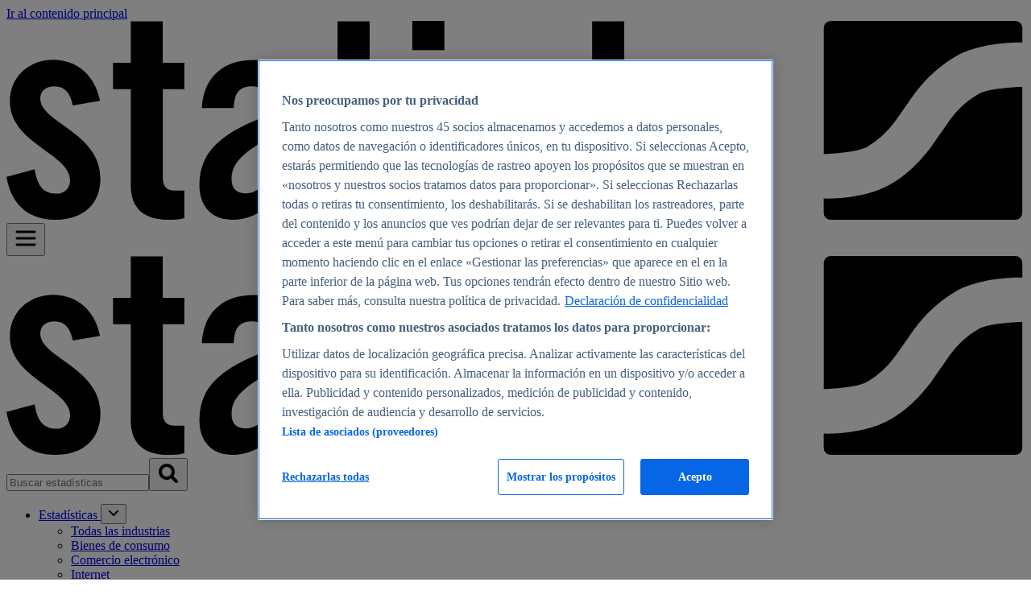

--- FILE ---
content_type: text/html; charset=UTF-8
request_url: https://es.statista.com/grafico/24641/numero-de-dispositivos-sextech-en-el-mundo/
body_size: 97405
content:
    

<!DOCTYPE html><html lang="es"  prefix="og: http://ogp.me/ns#"><head><meta name="view-transition" content="same-origin" /><meta charset="UTF-8" /><link rel="preconnect" href="https://cdn.statcdn.com" crossorigin><title>Gráfico: Sextech, el mercado en alza que está cambiando la intimidad | Statista</title><meta
        name="description"
        content="Esta infografía muestra el número de dispositivos sexuales con conexión a internet en uso de 2020 a 2025, por región." /><meta id="gtm_routeName" data-page="infographic" /><meta id="gtm_automatedTest" data-page="false" /><meta id="gtm_userProductGroup" data-page="anonymous" /><meta id="gtm_accountTypeId" data-page="31" /><meta id="gtm_locale" data-page="es" /><meta id="gtm_pageType" data-page="infographic" /><meta id="gtm_userPhase" data-page="content" /><meta id="gtm_userId" data-page="0" /><meta id="gtm_userCancelledStatus" data-page="" /><meta id="gtm_userProductId" data-page="31" /><meta id="gtm_userLog" data-page="false" /><meta id="gtm_lastContentId" data-page="" /><meta id="gtm_cookieConsentEnabled" data-page="true" /><meta id="dl_gtm_contentview" data-page="{&quot;event&quot;:&quot;contentView&quot;,&quot;contentType&quot;:&quot;infographic&quot;,&quot;contentId&quot;:&quot;24641&quot;,&quot;contentTitle&quot;:&quot;Sextech, el mercado en alza que est\u00e1 cambiando la intimidad&quot;,&quot;contentMainSector&quot;:&quot;Datos e Internet&quot;,&quot;contentAccess&quot;:&quot;free&quot;,&quot;contentEditor&quot;:&quot;1654&quot;}" /><meta id="gtm_stroeer_pageType" data-page="visit"><meta id="gtm_stroeer_gid" data-page=""><meta id="gtm_infographic_editor" data-page="1654" /><meta id="gtm_infographic_dateEdit" data-page="2021-04" /><meta id="gtm_infographic_dateReleased" data-page="2021-04" /><meta id="gtm_infographic_topic" data-page="El Internet de las cosas (IoT)" /><meta id="gtm_infographic_idTopic" data-page="6976" /><meta id="gtm_infographic_masterBranch" data-page="Electrónica de consumo" /><meta id="gtm_infographic_branch1" data-page="Amor y sexo" /><meta id="gtm_infographic_branch2" data-page="Salud e higiene" /><meta id="gtm_infographic_branch3" data-page="Electrónica de consumo" /><meta id="gtm_infographic_masterTag1" data-page="nuevas tecnologías" /><meta id="gtm_infographic_masterTag2" data-page="sexualidad" /><meta id="gtm_infographic_masterTag3" data-page="juguetes eróticos" /><meta id="gtm_infographic_tag1" data-page="sexo" /><meta id="gtm_infographic_tag2" data-page="hábitos sexuales" /><meta id="gtm_infographic_tag3" data-page="relaciones sexuales" /><meta id="gtm_infographic_tag4" data-page="alta tecnología" /><meta id="gtm_infographic_tag5" data-page="media-alta tecnología" /><meta id="gtm_infographic_tag6" data-page="fantasías sexuales" /><meta id="gtm_infographic_tag7" data-page="tecnología" /><meta id="gtm_infographic_tag8" data-page="innovación tecnológica" /><meta id="gtm_infographic_tag9" data-page="educación sexual" /><meta id="gtm_infographic_tag10" data-page="desarrollo tecnológico" /><meta id="gtm_infographic_tag11" data-page="revolución tecnológica" /><meta id="gtm_infographic_tag12" data-page="productos tecnológicos" /><meta id="gtm_infographic_tag13" data-page="libertad sexual" /><meta id="gtm_infographic_tag14" data-page="tecnologías emergentes" /><meta id="gtm_infographic_tag15" data-page="apps de ligue" /><meta id="gtm_infographic_tag16" data-page="COVID-19" /><meta id="gtm_infographic_tag17" data-page="distanciamiento social" /><meta id="usageView_idProduct" data-page="31"><meta id="usageView_type" data-page="Infographic"><meta id="usageView_signal" data-page="Infographic"><meta id="usageView_origin_channel" data-page="Platform"><meta id="usageView_origin_page" data-page="https://es.statista.com/grafico/24641/numero-de-dispositivos-sextech-en-el-mundo/"><meta id="usageView_origin_referer" data-page=""><meta id="usageView_origin_agent" data-page="Mozilla/5.0 (Macintosh; Intel Mac OS X 10_15_7) AppleWebKit/537.36 (KHTML, like Gecko) Chrome/131.0.0.0 Safari/537.36; ClaudeBot/1.0; +claudebot@anthropic.com)"><meta name="robots" content="index, follow, max-image-preview:large" /><meta name="viewport" content="width=device-width,initial-scale=1.0"/><link rel="icon" href="https://cdn.statcdn.com/static/favicon.svg" type="image/svg+xml" sizes="any"><link rel="icon" href="/favicon-48x48.png" sizes="48x48"><link rel="amphtml" href="https://es.statista.com/grafico/amp/24641/numero-de-dispositivos-sextech-en-el-mundo/"><link rel="canonical" href="https://es.statista.com/grafico/24641/numero-de-dispositivos-sextech-en-el-mundo/"><meta name="facebook-domain-verification" content="beegxvhhtsbuwbvnjny9nfl04x4bdq" /><meta name="application-name" content="Statista"><meta name="msapplication-TileImage" content="https://cdn.statcdn.com/static/img/tile-icon.png"><meta name="msapplication-TileColor" content="#001327"><meta name="theme-color" content="#001327"><meta name="apple-mobile-web-app-status-bar-style" content="black-translucent"><meta name="apple-mobile-web-app-title" content="Daily Data"/><link rel="apple-touch-icon-precomposed" href="https://cdn.statcdn.com/static/img/openGraph/infographics/openGraph-Infographic-es.png"><meta property="fb:app_id" content="1078570375632504" /><meta property="og:locale" content="es_ES" /><meta property="og:type" content="article" /><meta property="og:title" content="Infografía: Sextech, el mercado en alza que está cambiando la intimidad" /><meta property="og:url" content="https://es.statista.com/grafico/24641/numero-de-dispositivos-sextech-en-el-mundo" /><meta property="og:site_name" content="Statista Daily Data" /><meta property="og:description" content="Esta infografía muestra el número de dispositivos sexuales con conexión a internet en uso de 2020 a 2025, por región." /><meta property="og:image" content="http://cdn.statcdn.com/Infographic/images/normal/24641.jpeg" /><meta property="og:image:secure_url" content="https://cdn.statcdn.com/Infographic/images/normal/24641.jpeg" /><meta name="twitter:card" content="summary_large_image"><meta name="twitter:site" content="@Gráficos de Statista"><meta name="twitter:title" content="Infografía: Sextech, el mercado en alza que está cambiando la intimidad"><meta name="twitter:description" content="Esta infografía muestra el número de dispositivos sexuales con conexión a internet en uso de 2020 a 2025, por región."><meta name="twitter:creator" content="@Gráficos de Statista"><meta name="twitter:image:src" content="https://cdn.statcdn.com/Infographic/images/normal/24641.jpeg"><meta name="twitter:domain" content="https://es.statista.com"><link rel="preload" href="https://cdn.statcdn.com/static/css/fonts/opensans/open-sans-v15-latin-regular.woff2" as="font" type="font/woff2" crossorigin="anonymous"><link rel="preload" href="https://cdn.statcdn.com/static/css/fonts/opensans/open-sans-v15-latin-700.woff2" as="font" type="font/woff2" crossorigin="anonymous"><link rel="stylesheet" href="/dist/css/base.40e9c7.css"><link rel="stylesheet" href="/dist/css/main.79fa8c.css" media="none"><noscript><link rel="stylesheet" href="/dist/css/main.79fa8c.css"></noscript><link rel="stylesheet" href="/dist/css/pages/mobile.5a6dee.css" media="screen and (max-width: 767px)"><link rel="stylesheet" href="/dist/css/pages/infographics_base.6860a6.css" /><link rel="stylesheet" href="/dist/css/pages/infographics_extended.8beb16.css" media="none" /><script src="/dist/dynamicscripts.61a87a.js"></script><script src="/dist/runtime.962c8a.js"></script><script defer src="/dist/polyfill.4acabf.js"></script><script defer src="/dist/vendor.75e9c7.js"></script><script defer src="/dist/main.54e587.js"></script><script>
    var stGlobals = {
        'user': false,
        'userId': false,
        'currentPath': 'infographic',
        'userProductId': '31',
        'path': {
            'accountsOverview': {
                'pa': '\/accounts\/pa',
                'ca': '\/accounts\/pa',
                'cl': '\/accounts\/cl',
            },
        },
        'trans': {},
        'historyLimit': '10',
        'historyEntry': 'false',
        'locale': 'es',
        'digitSeparator': '.',
        'digitDecimal': ',',
        'env': 'prod',
        'abTestGroup': 'A',
        '_template': {}, // Template data cache object
    }
</script><script>
    let url = {};
    url.params = (() => {
        let result = null;

        if (window.location.search) {
            result = window.location.search;
        }

        return result;
    })();
    url.platform = (() => {
        let result = null;
        const url = new URL(window.location);
        if (url.host.indexOf('.statista.com')) {
            result = url.host.replace('.statista.com', '');
        }

        return result;
    })();
    url.slug = (() => {
        let result = null;
        const DEFAULT_SLUG_HOME = '';
        const url = new URL(window.location);
        if (url.pathname) {
            result = url.pathname;
            if (result.charAt(0) === '/') { result = result.substr(1); }
            if (result.charAt(result.length - 1) === '/') { result = result.substr(0, result.length - 1); }
            if (result === '') { result = DEFAULT_SLUG_HOME; }
        }

        return result;
    })();
    const tracking = {
        /* User */
        lastvisitLoggedin:              false,
        userId:                         null,
        userTypeAccount:                'anonymous',
        userTypeProduct:                'anonymous',
        userProductId:                  31,
        userPhase:                      'content',
        userLanguage:                   navigator?.language,
        userTestGroup:                  'A',
        userCountryId:                  '',
        userDateRegistered:             '',
        userEmail:                      '',
        userFirstname:                  '',
        userLastname:                   '',

        userPlatformId:                 '',
        lastvisitCountryIp:             'US',
        lastvisitIp:                    '3.129.20.107',

        lastvisitPageName:              'infographic',
        lastvisitPageParameters:        url.params,
        lastvisitPageSlug:              url.slug,

        subscriptionRightGcs:           false, 
        subscriptionRightCdb:           false, 
        subscriptionRightApi:           false,
        subscriptionRightPpt:           false,
                subscriptionLevel:              'free',
        subscriptionDateStart:          '',
        subscriptionDateEnd:            '',
        subscriptionDateCancelled:      '', 
        groupCompanyName:               '',
        subscriptionProductId:          '',
                subscriptionPlatformId:         '',

        /* Content */
        lastvisitContentAccess:         'free',
        lastvisitContentId:             '24641',
        lastvisitContentTitle:          'Sextech,\u0020el\u0020mercado\u0020en\u0020alza\u0020que\u0020est\u00E1\u0020cambiando\u0020la\u0020intimidad', 
        lastvisitContentType:           'infographic',
        lastvisitPageType:              'infographic',
        lastvisitPlatform:              'es',
    }

    window.tracking = tracking;
</script><script defer src="https://cdn.statcdn.com/static/js/countUp.min.js"></script><!-- advertising in gtm --><script>
        window.dataLayer = window.dataLayer || [];
        window.dataLayer.push({
            'event': 'ad_script_trigger',
            'ad_script_gtm': true,
            'ad_script_source': 'https://ads.consents-management.prod.aws.statista.com/statista_adhandler.js'
        });
    </script><script type="text/javascript">
        var adHandler = adHandler || {cmd: []};
        adHandler.cmd.push(function () {
                        adHandler.service.setTargeting('UserID', [].map(String));
            adHandler.service.setTargeting('MasterUserId', [].map(String));
            adHandler.service.setTargeting('branchen',[1584,1184].map(String));
            adHandler.service.setTargeting('product', [31].map(String));
            adHandler.service.setTargeting('route', 'infographic');
            adHandler.service.setTargeting('abTest', ['A']);
            adHandler.service.setTargeting('infographic', [24641].map(String));
                adHandler.mapping_infographics();        });
    </script><script type="application/ld+json" data-structured-data>
            [
                            {
        "@context":"https://schema.org/",
        "@graph":
        [
            {
                "@context": "https://schema.org",
                "@type": "Organization",
                "url": "https://es.statista.com",
                "name": "Statista",
                "logo": {
                    "@type": "ImageObject",
                    "url": "https://cdn.statcdn.com/static/img/Statista-Logo.png"
                }
            },
            {
                "@context":"https://schema.org/",
                "@type": "NewsArticle",
                "mainEntityOfPage": {
                    "@type": "WebPage",
                    "@id": "https://es.statista.com/grafico/24641/numero-de-dispositivos-sextech-en-el-mundo/"
                },
                "headline": "Sextech,\u0020el\u0020mercado\u0020en\u0020alza\u0020que\u0020est\u00E1\u0020cambiando\u0020la\u0020intimidad",
                "image": [
                    "https://cdn.statcdn.com/Infographic/images/normal/24641.jpeg"
                ],
                "datePublished": "2021-04-15",
                                "author": {
                    "@type": "Person",
                    "name": ""
                },
                "publisher": {
                    "@type": "Organization",
                    "name": "Statista",
                    "logo": {
                    "@type": "ImageObject",
                    "url": "https://cdn.statcdn.com/static/img/Statista-Logo.png"
                    }
                },
                "description": "Esta infografía muestra el número de dispositivos sexuales con conexión a internet en uso de 2020 a 2025, por región.",
                "articleBody": "Casi todos los ámbitos de la vida se han visto alterados por el coronavirus, al punto de afectar incluso lo que ocurre entre las sábanas. El creciente uso de la tecnología desde el inicio de la pandemia impacta no solo en el sueño de las personas, sino también en la intimidad. En épocas de distanciamiento social, millones de personas recurren a alternativas seguras para disfrutar de sus relaciones y de su sexualidad, despertando un particular interés por los juguetes sexuales con prestaciones tecnológicas.Según la consultora Juniper Research, aproximadamente 35,6 millones de dispositivos digitales destinados al placer fueron utilizados a nivel mundial en 2020, una cifra que está llamada a triplicarse en los próximos cinco años. Asia está al frente de esta revolución, al ser responsable de cerca de un tercio de todos los artículos con fines sexuales conectados a internet y en uso en 2020. Se espera que esta región siga siendo el eje central del mercado de la tecnología sexual, alcanzando unos 37 millones de dispositivos en uso para 2025.El resto del mundo también experimenta una creciente adopción de esta tecnología, aunque romper los tabúes en torno a la sexualidad supone un gran desafío para algunos países. Este es el caso de América Latina, donde el consumo de dispositivos “sextech”, tales como los vibradores (inter)conectados, las apps y los accesorios de realidad virtual, aún es incipiente. En los próximos años se espera que la región registre el más lento crecimiento en el uso de estos productos a nivel mundial."
            },
                            {
                    "@context": "https://schema.org/",
                    "@type": "ImageObject",
                    "@id": "https://cdn.statcdn.com/Infographic/images/normal/24641.jpeg",
                    "url": "https://cdn.statcdn.com/Infographic/images/normal/24641.jpeg",
                    "contentUrl": "https://cdn.statcdn.com/Infographic/images/normal/24641.jpeg",
                    "caption": "Esta infografía muestra el número de dispositivos sexuales con conexión a internet en uso de 2020 a 2025, por región.",
                    "width": "1200",
                    "height": "1200"
                }
                                                                
                ,{
    "@context": "https://schema.org",
    "@type": "BreadcrumbList",
    "itemListElement":
    [
            {
            "@type": "ListItem",
            "position": 1,
            "item": {
                                    "@id": "https://es.statista.com/temas/",
                                "name": "Temas"
            }
        },
            {
            "@type": "ListItem",
            "position": 2,
            "item": {
                                    "@id": "https://es.statista.com/temas/6976/el-internet-de-las-cosas-iot/",
                                "name": "El Internet de las cosas (IoT)"
            }
        }
        ]
}
                    ]
    }
            ]
        </script></head><body id="product31" class=""  data-group="A"><style>.async-hide { opacity: 0 !important}</style><noscript><iframe src="//www.googletagmanager.com/ns.html?id=GTM-T6PZKL" height="0" width="0" class="hidden"></iframe></noscript><script>
                (function(w,d,s,l,i){w[l]=w[l]||[];w[l].push({'gtm.start':
                new Date().getTime(),event:'gtm.js'});var f=d.getElementsByTagName(s)[0],
                j=d.createElement(s),dl=l!='dataLayer'?'&l='+l:'';j.async=true;j.src=
                '//www.googletagmanager.com/gtm.js?id='+i+dl;f.parentNode.insertBefore(j,f);
                })(window,document,'script','dataLayer','GTM-T6PZKL');
            </script><div data-userlike-remote-url="//userlike-cdn-widgets.s3-eu-west-1.amazonaws.com/"></div><div data-userlike-conf="&#x7B;&quot;w&quot;&#x3A;&#x5B;&#x5D;,&quot;l&quot;&#x3A;false,&quot;u&quot;&#x3A;1,&quot;p&quot;&#x3A;0,&quot;d&quot;&#x3A;&quot;&quot;,&quot;r&quot;&#x3A;&quot;infographic&quot;,&quot;i&quot;&#x3A;248,&quot;cl&quot;&#x3A;&quot;es&quot;,&quot;hf&quot;&#x3A;true&#x7D;"></div><div data-onetrust-conf="{&quot;c&quot;:{&quot;dvc&quot;:{&quot;g&quot;:[&quot;C0001&quot;],&quot;h&quot;:[]},&quot;_dc_gtm_UA-xxxxxxxx&quot;:{&quot;g&quot;:[&quot;C0001&quot;],&quot;h&quot;:[]},&quot;projectTrackingLastPing&quot;:{&quot;g&quot;:[&quot;C0001&quot;],&quot;h&quot;:[]},&quot;__sso&quot;:{&quot;g&quot;:[&quot;C0001&quot;],&quot;h&quot;:[]},&quot;masterSlaveReminderCount&quot;:{&quot;g&quot;:[&quot;C0001&quot;],&quot;h&quot;:[]},&quot;CookieConsent&quot;:{&quot;g&quot;:[&quot;C0001&quot;],&quot;h&quot;:[&quot;H17&quot;]},&quot;STATSESSID&quot;:{&quot;g&quot;:[&quot;C0001&quot;],&quot;h&quot;:[]},&quot;uncodeAI.css&quot;:{&quot;g&quot;:[&quot;C0001&quot;],&quot;h&quot;:[]},&quot;projectTrackingData&quot;:{&quot;g&quot;:[&quot;C0001&quot;],&quot;h&quot;:[]},&quot;userLayerFlag&quot;:{&quot;g&quot;:[&quot;C0001&quot;],&quot;h&quot;:[]},&quot;borlabs-cookie&quot;:{&quot;g&quot;:[&quot;C0001&quot;],&quot;h&quot;:[]},&quot;__sso_iplogin&quot;:{&quot;g&quot;:[&quot;C0001&quot;],&quot;h&quot;:[]},&quot;OptanonAlertBoxClosed&quot;:{&quot;g&quot;:[&quot;C0001&quot;],&quot;h&quot;:[]},&quot;auth0_compat&quot;:{&quot;g&quot;:[&quot;C0001&quot;],&quot;h&quot;:[]},&quot;UserpaywallSubmitted&quot;:{&quot;g&quot;:[&quot;C0001&quot;],&quot;h&quot;:[]},&quot;statistaContentView&quot;:{&quot;g&quot;:[&quot;C0001&quot;],&quot;h&quot;:[]},&quot;uncodeAI.screen&quot;:{&quot;g&quot;:[&quot;C0001&quot;],&quot;h&quot;:[]},&quot;PHPSESSID&quot;:{&quot;g&quot;:[&quot;C0001&quot;],&quot;h&quot;:[]},&quot;dmocounter&quot;:{&quot;g&quot;:[&quot;C0001&quot;],&quot;h&quot;:[]},&quot;STATLOGGEDIN&quot;:{&quot;g&quot;:[&quot;C0001&quot;],&quot;h&quot;:[]},&quot;automatedTest&quot;:{&quot;g&quot;:[&quot;C0001&quot;],&quot;h&quot;:[]},&quot;uncodeAI.images&quot;:{&quot;g&quot;:[&quot;C0001&quot;],&quot;h&quot;:[]},&quot;auth0&quot;:{&quot;g&quot;:[&quot;C0001&quot;],&quot;h&quot;:[]},&quot;did&quot;:{&quot;g&quot;:[&quot;C0001&quot;],&quot;h&quot;:[]},&quot;wp-wpml_current_language&quot;:{&quot;g&quot;:[&quot;C0001&quot;],&quot;h&quot;:[]},&quot;localeDefault&quot;:{&quot;g&quot;:[&quot;C0001&quot;],&quot;h&quot;:[]},&quot;OptanonConsent&quot;:{&quot;g&quot;:[&quot;C0001&quot;],&quot;h&quot;:[&quot;H16&quot;]},&quot;masl-email&quot;:{&quot;g&quot;:[&quot;C0001&quot;],&quot;h&quot;:[]},&quot;__sso_redirect&quot;:{&quot;g&quot;:[&quot;C0001&quot;],&quot;h&quot;:[]},&quot;__cf_bm&quot;:{&quot;g&quot;:[&quot;C0001&quot;],&quot;h&quot;:[&quot;H39&quot;,&quot;H26&quot;,&quot;thl&quot;]},&quot;__ft&quot;:{&quot;g&quot;:[&quot;C0001&quot;],&quot;h&quot;:[]},&quot;connectMasterSlavePopUp&quot;:{&quot;g&quot;:[&quot;C0001&quot;],&quot;h&quot;:[]},&quot;__sso_status&quot;:{&quot;g&quot;:[&quot;C0001&quot;],&quot;h&quot;:[]},&quot;regionDefault&quot;:{&quot;g&quot;:[&quot;C0001&quot;],&quot;h&quot;:[]},&quot;_uslk_test&quot;:{&quot;g&quot;:[&quot;C0001&quot;],&quot;h&quot;:[&quot;wna&quot;]},&quot;eupubconsent&quot;:{&quot;g&quot;:[&quot;C0001&quot;],&quot;h&quot;:[&quot;H16&quot;]},&quot;ABcontent&quot;:{&quot;g&quot;:[&quot;C0001&quot;],&quot;h&quot;:[]},&quot;userLayerCount&quot;:{&quot;g&quot;:[&quot;C0001&quot;],&quot;h&quot;:[]},&quot;__sso_cookie_checker&quot;:{&quot;g&quot;:[&quot;C0001&quot;],&quot;h&quot;:[]},&quot;updateAboStatisticId&quot;:{&quot;g&quot;:[&quot;C0001&quot;],&quot;h&quot;:[]},&quot;SEHI&quot;:{&quot;g&quot;:[&quot;C0001&quot;],&quot;h&quot;:[]},&quot;registerMail&quot;:{&quot;g&quot;:[&quot;C0001&quot;],&quot;h&quot;:[]},&quot;tags&quot;:{&quot;g&quot;:[&quot;C0001&quot;],&quot;h&quot;:[]},&quot;UserpaywallUserId&quot;:{&quot;g&quot;:[&quot;C0001&quot;],&quot;h&quot;:[]},&quot;statistaTrackingUUID&quot;:{&quot;g&quot;:[&quot;C0001&quot;],&quot;h&quot;:[]},&quot;abtest&quot;:{&quot;g&quot;:[&quot;C0001&quot;],&quot;h&quot;:[]},&quot;SERVER_PROXY_ROUTE&quot;:{&quot;g&quot;:[&quot;C0001&quot;],&quot;h&quot;:[]},&quot;advancedFiltersOpen&quot;:{&quot;g&quot;:[&quot;C0001&quot;],&quot;h&quot;:[]},&quot;userLayerConfirmed&quot;:{&quot;g&quot;:[&quot;C0001&quot;],&quot;h&quot;:[]},&quot;__eoi&quot;:{&quot;g&quot;:[&quot;C0001&quot;],&quot;h&quot;:[]},&quot;uslk_s&quot;:{&quot;g&quot;:[&quot;C0001&quot;],&quot;h&quot;:[&quot;wna&quot;]},&quot;canSeeSampleStudy&quot;:{&quot;g&quot;:[&quot;C0001&quot;],&quot;h&quot;:[]},&quot;testCookie1&quot;:{&quot;g&quot;:[&quot;C0001&quot;],&quot;h&quot;:[]},&quot;did_compat&quot;:{&quot;g&quot;:[&quot;C0001&quot;],&quot;h&quot;:[]},&quot;OTVariant&quot;:{&quot;g&quot;:[&quot;C0001&quot;],&quot;h&quot;:[]},&quot;uslk_e&quot;:{&quot;g&quot;:[&quot;C0001&quot;],&quot;h&quot;:[]},&quot;UserpaywallProjectNo&quot;:{&quot;g&quot;:[&quot;C0001&quot;],&quot;h&quot;:[]},&quot;REMEMBERME&quot;:{&quot;g&quot;:[&quot;C0001&quot;],&quot;h&quot;:[]},&quot;updateAboTopicId&quot;:{&quot;g&quot;:[&quot;C0001&quot;],&quot;h&quot;:[]},&quot;current-guide-preview&quot;:{&quot;g&quot;:[&quot;C0001&quot;],&quot;h&quot;:[]},&quot;projectTrackingLastActivity&quot;:{&quot;g&quot;:[&quot;C0001&quot;],&quot;h&quot;:[]},&quot;ak_bmsc&quot;:{&quot;g&quot;:[],&quot;h&quot;:[&quot;H27&quot;]},&quot;__cfduid&quot;:{&quot;g&quot;:[],&quot;h&quot;:[&quot;H14&quot;,&quot;H9&quot;,&quot;H10&quot;,&quot;H18&quot;,&quot;H12&quot;,&quot;H13&quot;,&quot;H7&quot;]},&quot;m&quot;:{&quot;g&quot;:[],&quot;h&quot;:[&quot;H15&quot;]},&quot;_uslk_co&quot;:{&quot;g&quot;:[],&quot;h&quot;:[&quot;rwn&quot;]},&quot;_uslk_operator_name&quot;:{&quot;g&quot;:[],&quot;h&quot;:[&quot;rwn&quot;]},&quot;_uslk_operator_id&quot;:{&quot;g&quot;:[],&quot;h&quot;:[&quot;rwn&quot;]},&quot;_uslk_email&quot;:{&quot;g&quot;:[],&quot;h&quot;:[&quot;rwn&quot;]},&quot;_uslk_additional03&quot;:{&quot;g&quot;:[],&quot;h&quot;:[&quot;rwn&quot;]},&quot;_uslk_widget_config&quot;:{&quot;g&quot;:[],&quot;h&quot;:[&quot;rwn&quot;]},&quot;_uslk_referrer&quot;:{&quot;g&quot;:[],&quot;h&quot;:[&quot;rwn&quot;]},&quot;_uslk_ct&quot;:{&quot;g&quot;:[],&quot;h&quot;:[&quot;rwn&quot;]},&quot;_uslk_id&quot;:{&quot;g&quot;:[],&quot;h&quot;:[&quot;rwn&quot;]},&quot;_uslk_visits&quot;:{&quot;g&quot;:[],&quot;h&quot;:[&quot;rwn&quot;]},&quot;_uslk_created&quot;:{&quot;g&quot;:[],&quot;h&quot;:[&quot;rwn&quot;]},&quot;_uslk_state&quot;:{&quot;g&quot;:[],&quot;h&quot;:[&quot;rwn&quot;]},&quot;_uslk_uuid&quot;:{&quot;g&quot;:[],&quot;h&quot;:[&quot;rwn&quot;]},&quot;_uslk_active&quot;:{&quot;g&quot;:[],&quot;h&quot;:[&quot;rwn&quot;]},&quot;_uslk_additional01&quot;:{&quot;g&quot;:[],&quot;h&quot;:[&quot;rwn&quot;]},&quot;_uslk_bootstrapped&quot;:{&quot;g&quot;:[],&quot;h&quot;:[&quot;rwn&quot;]},&quot;_uslk_additional02&quot;:{&quot;g&quot;:[],&quot;h&quot;:[&quot;rwn&quot;]},&quot;_uslk_widget_key&quot;:{&quot;g&quot;:[],&quot;h&quot;:[&quot;rwn&quot;]},&quot;_uslk_name&quot;:{&quot;g&quot;:[],&quot;h&quot;:[&quot;rwn&quot;]},&quot;_uslk_app_state&quot;:{&quot;g&quot;:[],&quot;h&quot;:[&quot;rwn&quot;]},&quot;_uslk_chat_meta_id&quot;:{&quot;g&quot;:[],&quot;h&quot;:[&quot;rwn&quot;]},&quot;_uslk_page_impressions&quot;:{&quot;g&quot;:[],&quot;h&quot;:[&quot;rwn&quot;]},&quot;_uslk_operator&quot;:{&quot;g&quot;:[],&quot;h&quot;:[&quot;rwn&quot;]},&quot;GoogleAdServingTest&quot;:{&quot;g&quot;:[&quot;C0004&quot;],&quot;h&quot;:[&quot;tlv&quot;,&quot;H49&quot;]},&quot;cto_pub_test_tld&quot;:{&quot;g&quot;:[&quot;C0004&quot;],&quot;h&quot;:[]},&quot;_fbp&quot;:{&quot;g&quot;:[&quot;C0004&quot;],&quot;h&quot;:[]},&quot;ln_or&quot;:{&quot;g&quot;:[&quot;C0004&quot;],&quot;h&quot;:[&quot;H48&quot;]},&quot;_uetsid&quot;:{&quot;g&quot;:[&quot;C0004&quot;],&quot;h&quot;:[]},&quot;FPAU&quot;:{&quot;g&quot;:[&quot;C0004&quot;,&quot;C0003&quot;],&quot;h&quot;:[]},&quot;eupubconsent-v2&quot;:{&quot;g&quot;:[&quot;C0004&quot;],&quot;h&quot;:[]},&quot;AWSALBTGCORS&quot;:{&quot;g&quot;:[&quot;C0004&quot;],&quot;h&quot;:[]},&quot;AWSALBTG&quot;:{&quot;g&quot;:[&quot;C0004&quot;],&quot;h&quot;:[]},&quot;_gat_UA-XXXXXX-X&quot;:{&quot;g&quot;:[&quot;C0004&quot;],&quot;h&quot;:[]},&quot;_gcl_au&quot;:{&quot;g&quot;:[&quot;C0004&quot;],&quot;h&quot;:[]},&quot;criteo_write_test&quot;:{&quot;g&quot;:[&quot;C0004&quot;],&quot;h&quot;:[]},&quot;__gads&quot;:{&quot;g&quot;:[&quot;C0004&quot;],&quot;h&quot;:[]},&quot;pt_&quot;:{&quot;g&quot;:[&quot;C0004&quot;],&quot;h&quot;:[]},&quot;cto_writeable&quot;:{&quot;g&quot;:[&quot;C0004&quot;],&quot;h&quot;:[]},&quot;__gpi&quot;:{&quot;g&quot;:[&quot;C0004&quot;],&quot;h&quot;:[]},&quot;cto_sticky_closed&quot;:{&quot;g&quot;:[&quot;C0004&quot;],&quot;h&quot;:[]},&quot;cto_bundle&quot;:{&quot;g&quot;:[&quot;C0004&quot;],&quot;h&quot;:[]},&quot;cto_optout&quot;:{&quot;g&quot;:[&quot;C0004&quot;],&quot;h&quot;:[]},&quot;cto_tld_test&quot;:{&quot;g&quot;:[&quot;C0004&quot;],&quot;h&quot;:[]},&quot;muc_ads&quot;:{&quot;g&quot;:[],&quot;h&quot;:[&quot;H39&quot;]},&quot;UserID1&quot;:{&quot;g&quot;:[],&quot;h&quot;:[&quot;H21&quot;]},&quot;lv_4167003&quot;:{&quot;g&quot;:[],&quot;h&quot;:[&quot;H21&quot;]},&quot;TESTCOOKIESENABLED&quot;:{&quot;g&quot;:[],&quot;h&quot;:[&quot;H71&quot;]},&quot;tvid&quot;:{&quot;g&quot;:[],&quot;h&quot;:[&quot;H55&quot;]},&quot;tv_UICR&quot;:{&quot;g&quot;:[],&quot;h&quot;:[&quot;H55&quot;]},&quot;&quot;:{&quot;g&quot;:[],&quot;h&quot;:[&quot;H1&quot;]},&quot;opt_out&quot;:{&quot;g&quot;:[],&quot;h&quot;:[&quot;H56&quot;]},&quot;tluidp&quot;:{&quot;g&quot;:[],&quot;h&quot;:[&quot;H86&quot;]},&quot;tluid&quot;:{&quot;g&quot;:[],&quot;h&quot;:[&quot;H86&quot;]},&quot;uid&quot;:{&quot;g&quot;:[],&quot;h&quot;:[&quot;H73&quot;,&quot;H52&quot;]},&quot;C&quot;:{&quot;g&quot;:[],&quot;h&quot;:[&quot;H73&quot;]},&quot;ATN&quot;:{&quot;g&quot;:[],&quot;h&quot;:[&quot;H22&quot;]},&quot;tt_viewer&quot;:{&quot;g&quot;:[],&quot;h&quot;:[&quot;H87&quot;]},&quot;NID&quot;:{&quot;g&quot;:[],&quot;h&quot;:[&quot;bsh&quot;]},&quot;_GRECAPTCHA&quot;:{&quot;g&quot;:[],&quot;h&quot;:[&quot;bsh&quot;,&quot;H25&quot;]},&quot;uu&quot;:{&quot;g&quot;:[],&quot;h&quot;:[&quot;hdp&quot;]},&quot;cct&quot;:{&quot;g&quot;:[],&quot;h&quot;:[&quot;hdp&quot;,&quot;ieo&quot;]},&quot;UserMatchHistory&quot;:{&quot;g&quot;:[],&quot;h&quot;:[&quot;H2&quot;]},&quot;li_gc&quot;:{&quot;g&quot;:[],&quot;h&quot;:[&quot;H2&quot;]},&quot;bcookie&quot;:{&quot;g&quot;:[],&quot;h&quot;:[&quot;H2&quot;]},&quot;AnalyticsSyncHistory&quot;:{&quot;g&quot;:[],&quot;h&quot;:[&quot;H2&quot;]},&quot;li_sugr&quot;:{&quot;g&quot;:[],&quot;h&quot;:[&quot;H2&quot;]},&quot;lang&quot;:{&quot;g&quot;:[],&quot;h&quot;:[&quot;H2&quot;,&quot;H3&quot;]},&quot;lissc&quot;:{&quot;g&quot;:[],&quot;h&quot;:[&quot;H2&quot;]},&quot;lidc&quot;:{&quot;g&quot;:[],&quot;h&quot;:[&quot;H2&quot;]},&quot;_kuid_&quot;:{&quot;g&quot;:[],&quot;h&quot;:[&quot;H57&quot;]},&quot;_mcid&quot;:{&quot;g&quot;:[],&quot;h&quot;:[&quot;H29&quot;]},&quot;personalization_id&quot;:{&quot;g&quot;:[],&quot;h&quot;:[&quot;H26&quot;]},&quot;g&quot;:{&quot;g&quot;:[],&quot;h&quot;:[&quot;H88&quot;]},&quot;ts&quot;:{&quot;g&quot;:[],&quot;h&quot;:[&quot;H88&quot;]},&quot;mv_tokens_eu-v1&quot;:{&quot;g&quot;:[],&quot;h&quot;:[&quot;H58&quot;]},&quot;am_tokens_eu-v1&quot;:{&quot;g&quot;:[],&quot;h&quot;:[&quot;H58&quot;]},&quot;mv_tokens&quot;:{&quot;g&quot;:[],&quot;h&quot;:[&quot;H58&quot;]},&quot;criteo&quot;:{&quot;g&quot;:[],&quot;h&quot;:[&quot;H58&quot;]},&quot;am_tokens&quot;:{&quot;g&quot;:[],&quot;h&quot;:[&quot;H58&quot;]},&quot;ayl_visitor&quot;:{&quot;g&quot;:[],&quot;h&quot;:[&quot;H59&quot;]},&quot;data-c-ts&quot;:{&quot;g&quot;:[],&quot;h&quot;:[&quot;H61&quot;]},&quot;data-c&quot;:{&quot;g&quot;:[],&quot;h&quot;:[&quot;H61&quot;]},&quot;visitor-id&quot;:{&quot;g&quot;:[],&quot;h&quot;:[&quot;H61&quot;]},&quot;KADUSERCOOKIE&quot;:{&quot;g&quot;:[],&quot;h&quot;:[&quot;H89&quot;]},&quot;KTPCACOOKIE&quot;:{&quot;g&quot;:[],&quot;h&quot;:[&quot;H89&quot;]},&quot;_rxuuid&quot;:{&quot;g&quot;:[],&quot;h&quot;:[&quot;H75&quot;]},&quot;dpm&quot;:{&quot;g&quot;:[],&quot;h&quot;:[&quot;H63&quot;]},&quot;CONSENT&quot;:{&quot;g&quot;:[],&quot;h&quot;:[&quot;H40&quot;,&quot;H11&quot;]},&quot;bscookie&quot;:{&quot;g&quot;:[],&quot;h&quot;:[&quot;H4&quot;]},&quot;A3&quot;:{&quot;g&quot;:[],&quot;h&quot;:[&quot;H90&quot;]},&quot;CMPS&quot;:{&quot;g&quot;:[],&quot;h&quot;:[&quot;H64&quot;]},&quot;CMID&quot;:{&quot;g&quot;:[],&quot;h&quot;:[&quot;H64&quot;]},&quot;CMPRO&quot;:{&quot;g&quot;:[],&quot;h&quot;:[&quot;H64&quot;]},&quot;uuid2&quot;:{&quot;g&quot;:[],&quot;h&quot;:[&quot;H6&quot;]},&quot;anj&quot;:{&quot;g&quot;:[],&quot;h&quot;:[&quot;H6&quot;]},&quot;MUID&quot;:{&quot;g&quot;:[],&quot;h&quot;:[&quot;H47&quot;,&quot;H60&quot;]},&quot;MSPTC&quot;:{&quot;g&quot;:[],&quot;h&quot;:[&quot;H47&quot;]},&quot;optout&quot;:{&quot;g&quot;:[],&quot;h&quot;:[&quot;H52&quot;]},&quot;uId&quot;:{&quot;g&quot;:[],&quot;h&quot;:[&quot;H52&quot;]},&quot;zdi&quot;:{&quot;g&quot;:[],&quot;h&quot;:[&quot;H52&quot;]},&quot;VISITOR_PRIVACY_METADATA&quot;:{&quot;g&quot;:[],&quot;h&quot;:[&quot;H11&quot;]},&quot;VISITOR_INFO1_LIVE&quot;:{&quot;g&quot;:[],&quot;h&quot;:[&quot;H11&quot;]},&quot;GPS&quot;:{&quot;g&quot;:[],&quot;h&quot;:[&quot;H11&quot;]},&quot;YSC&quot;:{&quot;g&quot;:[],&quot;h&quot;:[&quot;H11&quot;]},&quot;MR&quot;:{&quot;g&quot;:[],&quot;h&quot;:[&quot;H67&quot;,&quot;H65&quot;]},&quot;SRM_B&quot;:{&quot;g&quot;:[],&quot;h&quot;:[&quot;H67&quot;]},&quot;gpp&quot;:{&quot;g&quot;:[],&quot;h&quot;:[&quot;H68&quot;]},&quot;car&quot;:{&quot;g&quot;:[],&quot;h&quot;:[&quot;H68&quot;]},&quot;cip&quot;:{&quot;g&quot;:[],&quot;h&quot;:[&quot;H68&quot;]},&quot;cf&quot;:{&quot;g&quot;:[],&quot;h&quot;:[&quot;H68&quot;]},&quot;gdpr&quot;:{&quot;g&quot;:[],&quot;h&quot;:[&quot;H68&quot;]},&quot;callback&quot;:{&quot;g&quot;:[],&quot;h&quot;:[&quot;H68&quot;]},&quot;cnac&quot;:{&quot;g&quot;:[],&quot;h&quot;:[&quot;H68&quot;]},&quot;tuuid_lu&quot;:{&quot;g&quot;:[],&quot;h&quot;:[&quot;H91&quot;]},&quot;c&quot;:{&quot;g&quot;:[],&quot;h&quot;:[&quot;H91&quot;]},&quot;tuuid&quot;:{&quot;g&quot;:[],&quot;h&quot;:[&quot;H91&quot;]},&quot;google_push&quot;:{&quot;g&quot;:[],&quot;h&quot;:[&quot;H91&quot;]},&quot;adscale&quot;:{&quot;g&quot;:[],&quot;h&quot;:[&quot;ieo&quot;]},&quot;test&quot;:{&quot;g&quot;:[],&quot;h&quot;:[&quot;ieo&quot;]},&quot;id&quot;:{&quot;g&quot;:[],&quot;h&quot;:[&quot;ieo&quot;]},&quot;yieldlab&quot;:{&quot;g&quot;:[],&quot;h&quot;:[&quot;ieo&quot;]},&quot;appnexus&quot;:{&quot;g&quot;:[],&quot;h&quot;:[&quot;ieo&quot;]},&quot;adx&quot;:{&quot;g&quot;:[],&quot;h&quot;:[&quot;ieo&quot;]},&quot;ANON_ID_old&quot;:{&quot;g&quot;:[],&quot;h&quot;:[&quot;H92&quot;]},&quot;ANON_ID&quot;:{&quot;g&quot;:[],&quot;h&quot;:[&quot;H92&quot;]},&quot;tu&quot;:{&quot;g&quot;:[],&quot;h&quot;:[&quot;bsr&quot;]},&quot;ar_debug&quot;:{&quot;g&quot;:[],&quot;h&quot;:[&quot;hkw&quot;,&quot;H93&quot;]},&quot;test_cookie&quot;:{&quot;g&quot;:[],&quot;h&quot;:[&quot;hkw&quot;]},&quot;IDE&quot;:{&quot;g&quot;:[],&quot;h&quot;:[&quot;hkw&quot;]},&quot;DSID&quot;:{&quot;g&quot;:[],&quot;h&quot;:[&quot;hkw&quot;]},&quot;receive-cookie-deprecation&quot;:{&quot;g&quot;:[],&quot;h&quot;:[&quot;hkw&quot;]},&quot;fbclid&quot;:{&quot;g&quot;:[],&quot;h&quot;:[&quot;H8&quot;]},&quot;fr&quot;:{&quot;g&quot;:[],&quot;h&quot;:[&quot;H8&quot;]},&quot;checkForPermission&quot;:{&quot;g&quot;:[],&quot;h&quot;:[&quot;H94&quot;]},&quot;bitoIsSecure&quot;:{&quot;g&quot;:[],&quot;h&quot;:[&quot;H94&quot;]},&quot;bito&quot;:{&quot;g&quot;:[],&quot;h&quot;:[&quot;H94&quot;]},&quot;browser_data&quot;:{&quot;g&quot;:[],&quot;h&quot;:[&quot;H69&quot;]},&quot;demdex&quot;:{&quot;g&quot;:[],&quot;h&quot;:[&quot;H70&quot;]},&quot;_gat&quot;:{&quot;g&quot;:[&quot;C0002&quot;],&quot;h&quot;:[]},&quot;_hjAbsoluteSessionInProgress&quot;:{&quot;g&quot;:[&quot;C0002&quot;],&quot;h&quot;:[]},&quot;_hjSessionUser_2289728&quot;:{&quot;g&quot;:[&quot;C0002&quot;],&quot;h&quot;:[]},&quot;ViewInfographicCount&quot;:{&quot;g&quot;:[&quot;C0002&quot;],&quot;h&quot;:[]},&quot;_ga_xxxxxxx&quot;:{&quot;g&quot;:[&quot;C0002&quot;],&quot;h&quot;:[]},&quot;_gat_UA-&quot;:{&quot;g&quot;:[&quot;C0002&quot;],&quot;h&quot;:[]},&quot;dd_cookie_test_*&quot;:{&quot;g&quot;:[&quot;C0002&quot;],&quot;h&quot;:[]},&quot;_hjIncludedInSessionSample&quot;:{&quot;g&quot;:[&quot;C0002&quot;],&quot;h&quot;:[&quot;H24&quot;]},&quot;_clsk&quot;:{&quot;g&quot;:[&quot;C0002&quot;],&quot;h&quot;:[]},&quot;_hjSession_2289728&quot;:{&quot;g&quot;:[&quot;C0002&quot;],&quot;h&quot;:[]},&quot;_hjIncludedInPageviewSample&quot;:{&quot;g&quot;:[&quot;C0002&quot;],&quot;h&quot;:[&quot;H24&quot;]},&quot;_hjIncludedInSessionSample_2289728&quot;:{&quot;g&quot;:[&quot;C0002&quot;],&quot;h&quot;:[]},&quot;_hjFirstSeen&quot;:{&quot;g&quot;:[&quot;C0002&quot;],&quot;h&quot;:[]},&quot;_hjIncludedInSessionSample_xxx&quot;:{&quot;g&quot;:[&quot;C0002&quot;],&quot;h&quot;:[]},&quot;_gclxxxx&quot;:{&quot;g&quot;:[&quot;C0002&quot;],&quot;h&quot;:[]},&quot;_hjSession_xxxxxx&quot;:{&quot;g&quot;:[&quot;C0002&quot;],&quot;h&quot;:[]},&quot;_ga&quot;:{&quot;g&quot;:[&quot;C0002&quot;],&quot;h&quot;:[]},&quot;_ga_xxxxxxxxxx&quot;:{&quot;g&quot;:[&quot;C0002&quot;],&quot;h&quot;:[]},&quot;dd_site_test_*&quot;:{&quot;g&quot;:[&quot;C0002&quot;],&quot;h&quot;:[]},&quot;_hjid&quot;:{&quot;g&quot;:[&quot;C0002&quot;],&quot;h&quot;:[]},&quot;_clck&quot;:{&quot;g&quot;:[&quot;C0002&quot;],&quot;h&quot;:[]},&quot;_gaexp&quot;:{&quot;g&quot;:[&quot;C0002&quot;],&quot;h&quot;:[]},&quot;_gid&quot;:{&quot;g&quot;:[&quot;C0002&quot;],&quot;h&quot;:[]},&quot;_uetvid&quot;:{&quot;g&quot;:[&quot;C0002&quot;],&quot;h&quot;:[]},&quot;FPLC&quot;:{&quot;g&quot;:[&quot;C0002&quot;],&quot;h&quot;:[]},&quot;_hjSessionUser_xxxxxx&quot;:{&quot;g&quot;:[&quot;C0002&quot;],&quot;h&quot;:[]},&quot;_dd_s&quot;:{&quot;g&quot;:[&quot;C0002&quot;],&quot;h&quot;:[]},&quot;_hjTLDTest&quot;:{&quot;g&quot;:[&quot;C0002&quot;],&quot;h&quot;:[]},&quot;FPGSID&quot;:{&quot;g&quot;:[&quot;C0002&quot;,&quot;C0003&quot;],&quot;h&quot;:[]},&quot;wpSGCacheBypass&quot;:{&quot;g&quot;:[&quot;C0002&quot;],&quot;h&quot;:[]},&quot;_hjHasCachedUserAttributes&quot;:{&quot;g&quot;:[&quot;C0003&quot;],&quot;h&quot;:[&quot;H24&quot;]},&quot;_hjUserAttributesHash&quot;:{&quot;g&quot;:[&quot;C0003&quot;],&quot;h&quot;:[&quot;H24&quot;]},&quot;JSESSIONID&quot;:{&quot;g&quot;:[],&quot;h&quot;:[&quot;H45&quot;]},&quot;__tld__&quot;:{&quot;g&quot;:[&quot;C0003&quot;],&quot;h&quot;:[]},&quot;_ga_2T9EQH2NQC&quot;:{&quot;g&quot;:[&quot;C0003&quot;],&quot;h&quot;:[]},&quot;lastStatisticPrice&quot;:{&quot;g&quot;:[&quot;C0003&quot;],&quot;h&quot;:[]},&quot;lastStatisticType&quot;:{&quot;g&quot;:[&quot;C0003&quot;],&quot;h&quot;:[]},&quot;lastStudyUrltitle&quot;:{&quot;g&quot;:[&quot;C0003&quot;],&quot;h&quot;:[]},&quot;_gali&quot;:{&quot;g&quot;:[&quot;C0003&quot;],&quot;h&quot;:[]},&quot;__stripe_sid&quot;:{&quot;g&quot;:[&quot;C0003&quot;],&quot;h&quot;:[]},&quot;tool_preference&quot;:{&quot;g&quot;:[&quot;C0003&quot;],&quot;h&quot;:[]},&quot;lastStatisticFree&quot;:{&quot;g&quot;:[&quot;C0003&quot;],&quot;h&quot;:[]},&quot;ajs_group_id&quot;:{&quot;g&quot;:[&quot;C0003&quot;],&quot;h&quot;:[]},&quot;_hjClosedSurveyInvites&quot;:{&quot;g&quot;:[&quot;C0003&quot;],&quot;h&quot;:[]},&quot;__stripe_mid&quot;:{&quot;g&quot;:[&quot;C0003&quot;],&quot;h&quot;:[]},&quot;_hjUserAttributes&quot;:{&quot;g&quot;:[&quot;C0003&quot;],&quot;h&quot;:[]},&quot;_hjShownFeedbackMessage&quot;:{&quot;g&quot;:[&quot;C0003&quot;],&quot;h&quot;:[]},&quot;lastStatisticId&quot;:{&quot;g&quot;:[&quot;C0003&quot;],&quot;h&quot;:[]},&quot;lastStudyType&quot;:{&quot;g&quot;:[&quot;C0003&quot;],&quot;h&quot;:[]},&quot;lastStudyPrice&quot;:{&quot;g&quot;:[&quot;C0003&quot;],&quot;h&quot;:[]},&quot;ajs_anonymous_id&quot;:{&quot;g&quot;:[&quot;C0003&quot;],&quot;h&quot;:[]},&quot;_hjMinimizedPolls&quot;:{&quot;g&quot;:[&quot;C0003&quot;],&quot;h&quot;:[]},&quot;lastStatisticVisit&quot;:{&quot;g&quot;:[&quot;C0003&quot;],&quot;h&quot;:[]},&quot;_hjDonePolls&quot;:{&quot;g&quot;:[&quot;C0003&quot;],&quot;h&quot;:[]},&quot;lastStatisticTitle&quot;:{&quot;g&quot;:[&quot;C0003&quot;],&quot;h&quot;:[]},&quot;lastStudyTitle&quot;:{&quot;g&quot;:[&quot;C0003&quot;],&quot;h&quot;:[]},&quot;lastStatisticUrltitle&quot;:{&quot;g&quot;:[&quot;C0003&quot;],&quot;h&quot;:[]},&quot;lastStudyVisit&quot;:{&quot;g&quot;:[&quot;C0003&quot;],&quot;h&quot;:[]},&quot;lastStudyId&quot;:{&quot;g&quot;:[&quot;C0003&quot;],&quot;h&quot;:[]},&quot;microfeedback&quot;:{&quot;g&quot;:[&quot;C0003&quot;],&quot;h&quot;:[]},&quot;lastStudyFree&quot;:{&quot;g&quot;:[&quot;C0003&quot;],&quot;h&quot;:[]},&quot;ajs_user_id&quot;:{&quot;g&quot;:[&quot;C0003&quot;],&quot;h&quot;:[]},&quot;kununu&quot;:{&quot;g&quot;:[],&quot;h&quot;:[&quot;H43&quot;]},&quot;kununu_op&quot;:{&quot;g&quot;:[],&quot;h&quot;:[&quot;H43&quot;]},&quot;kununu_country_ip&quot;:{&quot;g&quot;:[],&quot;h&quot;:[&quot;H44&quot;]},&quot;kununu_country&quot;:{&quot;g&quot;:[],&quot;h&quot;:[&quot;H44&quot;]},&quot;bm_sz&quot;:{&quot;g&quot;:[],&quot;h&quot;:[&quot;H28&quot;]},&quot;_abck&quot;:{&quot;g&quot;:[],&quot;h&quot;:[&quot;H28&quot;]},&quot;ab._gd&quot;:{&quot;g&quot;:[],&quot;h&quot;:[&quot;H79&quot;]},&quot;ab.storage.userId&quot;:{&quot;g&quot;:[],&quot;h&quot;:[&quot;H79&quot;]},&quot;ab.optOut&quot;:{&quot;g&quot;:[],&quot;h&quot;:[&quot;H79&quot;]},&quot;ab.storage.sessionId&quot;:{&quot;g&quot;:[],&quot;h&quot;:[&quot;H79&quot;]},&quot;ab.storage.deviceId&quot;:{&quot;g&quot;:[],&quot;h&quot;:[&quot;H79&quot;]},&quot;_cfuvid&quot;:{&quot;g&quot;:[],&quot;h&quot;:[&quot;thl&quot;]},&quot;vuid&quot;:{&quot;g&quot;:[],&quot;h&quot;:[&quot;thl&quot;]},&quot;CLID&quot;:{&quot;g&quot;:[],&quot;h&quot;:[&quot;H62&quot;]},&quot;SM&quot;:{&quot;g&quot;:[],&quot;h&quot;:[&quot;H65&quot;]},&quot;ANONCHK&quot;:{&quot;g&quot;:[],&quot;h&quot;:[&quot;H65&quot;]}}}"></div><svg style="display: none;"><symbol id="checkmarkCircle" width="24" height="24" viewBox="0 0 24 24" fill="none" xmlns="http://www.w3.org/2000/svg"><path d="M0.5 12C0.5 5.64873 5.64873 0.5 12 0.5C18.3513 0.5 23.5 5.64873 23.5 12C23.5 18.3513 18.3513 23.5 12 23.5C5.64873 23.5 0.5 18.3513 0.5 12Z" fill="white"/><path d="M0.5 12C0.5 5.64873 5.64873 0.5 12 0.5C18.3513 0.5 23.5 5.64873 23.5 12C23.5 18.3513 18.3513 23.5 12 23.5C5.64873 23.5 0.5 18.3513 0.5 12Z" stroke="#455F7C"/><path fill-rule="evenodd" clip-rule="evenodd" d="M16.7071 8.79289C17.0976 9.18342 17.0976 9.81658 16.7071 10.2071L11.7071 15.2071C11.3166 15.5976 10.6834 15.5976 10.2929 15.2071L7.79289 12.7071C7.40237 12.3166 7.40237 11.6834 7.79289 11.2929C8.18342 10.9024 8.81658 10.9024 9.20711 11.2929L11 13.0858L15.2929 8.79289C15.6834 8.40237 16.3166 8.40237 16.7071 8.79289Z" fill="#455F7C"/></symbol></svg><svg style="display: none;"><symbol id="chevronRightCircle" width="24" height="24" viewBox="0 0 24 24" fill="none" xmlns="http://www.w3.org/2000/svg"><rect x="0.5" y="0.5" width="23" height="23" rx="11.5" fill="#0666E5"/><rect x="0.5" y="0.5" width="23" height="23" rx="11.5" stroke="#0666E5"/><path fill-rule="evenodd" clip-rule="evenodd" d="M15 12C15 12.2919 14.8724 12.5693 14.6508 12.7593L11.1508 15.7593C10.7315 16.1187 10.1002 16.0701 9.74074 15.6508C9.38132 15.2315 9.42988 14.6002 9.84921 14.2408L12.4634 12L9.84921 9.75927C9.42988 9.39985 9.38132 8.76855 9.74074 8.34923C10.1002 7.9299 10.7315 7.88134 11.1508 8.24076L14.6508 11.2408C14.8724 11.4307 15 11.7081 15 12Z" fill="white"/></symbol></svg><svg style="display: none;"><symbol id="chevronRightCircleDisabled" width="24" height="24" viewBox="0 0 24 24" fill="none" xmlns="http://www.w3.org/2000/svg"><path d="M0.5 12C0.5 5.64873 5.64873 0.5 12 0.5C18.3513 0.5 23.5 5.64873 23.5 12C23.5 18.3513 18.3513 23.5 12 23.5C5.64873 23.5 0.5 18.3513 0.5 12Z" fill="white"/><path d="M0.5 12C0.5 5.64873 5.64873 0.5 12 0.5C18.3513 0.5 23.5 5.64873 23.5 12C23.5 18.3513 18.3513 23.5 12 23.5C5.64873 23.5 0.5 18.3513 0.5 12Z" stroke="#C4C4C4"/><path fill-rule="evenodd" clip-rule="evenodd" d="M15 12C15 12.2919 14.8724 12.5693 14.6508 12.7593L11.1508 15.7593C10.7315 16.1187 10.1002 16.0701 9.74074 15.6508C9.38132 15.2315 9.42988 14.6002 9.84921 14.2408L12.4634 12L9.84921 9.75927C9.42988 9.39985 9.38132 8.76855 9.74074 8.34923C10.1002 7.9299 10.7315 7.88134 11.1508 8.24076L14.6508 11.2408C14.8724 11.4307 15 11.7081 15 12Z" fill="#C4C4C4"/></symbol></svg><svg style="display: none;"><symbol id="contactSupport" viewBox="0 0 81 81" fill="none" xmlns="http://www.w3.org/2000/svg"><g clip-path="url(#clip0_1894_3187)"><path d="M40.0913 64.4385C53.3764 64.4385 64.146 53.6688 64.146 40.3838C64.146 27.0988 53.3764 16.3291 40.0913 16.3291C26.8063 16.3291 16.0366 27.0988 16.0366 40.3838C16.0366 53.6688 26.8063 64.4385 40.0913 64.4385Z" fill="#E5F1FF"/><path d="M41.7868 62.4337H38.3946C37.495 62.4337 36.6322 62.0763 35.996 61.4401C35.3598 60.8039 35.0024 59.941 35.0024 59.0413C35.0024 58.1416 35.3598 57.2788 35.996 56.6426C36.6322 56.0064 37.495 55.649 38.3946 55.649H41.7868C42.6865 55.649 43.5493 56.0064 44.1855 56.6426C44.8216 57.2788 45.179 58.1416 45.179 59.0413C45.179 59.941 44.8216 60.8039 44.1855 61.4401C43.5493 62.0763 42.6865 62.4337 41.7868 62.4337Z" fill="white"/><path d="M40.091 19.1355C36.0303 19.1355 32.1358 20.7487 29.2644 23.6202C26.3931 26.4918 24.7799 30.3864 24.7799 34.4474C24.7799 34.8902 24.4209 35.2492 23.9781 35.2492C23.5353 35.2492 23.1763 34.8902 23.1763 34.4474C23.1763 29.9611 24.9583 25.6586 28.1305 22.4863C31.3026 19.314 35.6049 17.5319 40.091 17.5319C44.5771 17.5319 48.8794 19.314 52.0515 22.4863C55.2237 25.6586 57.0057 29.9611 57.0057 34.4474C57.0057 34.8902 56.6468 35.2492 56.2039 35.2492C55.7611 35.2492 55.4021 34.8902 55.4021 34.4474C55.4021 30.3864 53.789 26.4918 50.9176 23.6202C48.0462 20.7487 44.1518 19.1355 40.091 19.1355Z" fill="#0F2741"/><path fill-rule="evenodd" clip-rule="evenodd" d="M56.2028 51.4559C56.6456 51.4559 57.0046 51.8149 57.0046 52.2577V53.6994C57.0046 55.4438 56.3058 57.1153 55.0642 58.3467C53.8227 59.5778 52.1404 60.2683 50.3876 60.2683H45.7973C45.5983 60.9188 45.2422 61.5172 44.7524 62.0071C43.9659 62.7936 42.8991 63.2355 41.7868 63.2355H38.3946C37.2822 63.2355 36.2155 62.7936 35.4289 62.0071C34.6424 61.2205 34.2006 60.1537 34.2006 59.0413C34.2006 57.929 34.6424 56.8622 35.4289 56.0756C36.2155 55.2891 37.2822 54.8472 38.3946 54.8472H41.7868C42.8991 54.8472 43.9659 55.2891 44.7524 56.0756C45.4496 56.7729 45.876 57.6904 45.9638 58.6646H50.3876C51.7194 58.6646 52.9953 58.1399 53.9349 57.208C54.8744 56.2763 55.401 55.0141 55.401 53.6994V52.2577C55.401 51.8149 55.7599 51.4559 56.2028 51.4559ZM36.5629 57.2096C37.0487 56.7237 37.7076 56.4508 38.3946 56.4508H41.7868C42.4738 56.4508 43.1326 56.7237 43.6184 57.2096C44.1042 57.6954 44.3771 58.3543 44.3771 59.0413C44.3771 59.7284 44.1042 60.3873 43.6184 60.8731C43.1326 61.359 42.4738 61.6319 41.7868 61.6319H38.3946C37.7076 61.6319 37.0487 61.359 36.5629 60.8731C36.0771 60.3873 35.8042 59.7284 35.8042 59.0413C35.8042 58.3543 36.0771 57.6954 36.5629 57.2096Z" fill="#0F2741"/><path d="M23.695 33.6451C21.9699 33.6451 20.3238 34.365 19.1164 35.6327C17.9104 36.8991 17.2393 38.6087 17.2393 40.3835V46.3201C17.2393 48.095 17.9104 49.8046 19.1164 51.0709C20.3238 52.3386 21.9699 53.0586 23.695 53.0586H25.1085C25.709 53.0586 26.2765 52.8077 26.6886 52.375C27.0994 51.9437 27.3238 51.3666 27.3238 50.7726V35.9311C27.3238 35.3371 27.0994 34.76 26.6886 34.3286C26.2765 33.8959 25.709 33.6451 25.1085 33.6451H23.695Z" fill="#0666E5"/><path d="M54.7207 33.6451C54.1144 33.6451 53.533 33.8859 53.1043 34.3146C52.6756 34.7433 52.4348 35.3248 52.4348 35.9311V50.7726C52.4348 51.3789 52.6756 51.9603 53.1043 52.389C53.533 52.8177 54.1144 53.0586 54.7207 53.0586H56.2048C57.9919 53.0586 59.7058 52.3486 60.9694 51.0849C62.2331 49.8212 62.943 48.1073 62.943 46.3201V40.3835C62.943 38.5964 62.2331 36.8824 60.9694 35.6187C59.7058 34.355 57.9919 33.6451 56.2048 33.6451H54.7207Z" fill="#0666E5"/></g><defs><clipPath id="clip0_1894_3187"><rect width="80.1823" height="80.1823" fill="white" transform="translate(0 0.292664)"/></clipPath></defs></symbol></svg><svg style="display:none"><symbol id="iconArrowBendDownLeft" viewBox="0 0 24 24" fill="none"><path d="M7.5 9.75L3 14.25L7.5 18.75" stroke="currentColor" stroke-width="1.5" stroke-linecap="round" stroke-linejoin="round"/><path d="M21 5.25C21 7.63695 20.0518 9.92613 18.364 11.614C16.6761 13.3018 14.3869 14.25 12 14.25H3" stroke="currentColor" stroke-width="1.5" stroke-linecap="round" stroke-linejoin="round"/></symbol></svg><svg style="display:none"><symbol id="iconArrowClockwiseBold" viewBox="0 0 32 32" fill="none"><path stroke="currentColor" stroke-linecap="round" stroke-linejoin="round" stroke-width="3" d="M22.02 12.464h6v-6"/><path stroke="currentColor" stroke-linecap="round" stroke-linejoin="round" stroke-width="3" d="M23.778 23.778a11 11 0 1 1 0-15.556l4.243 4.242"/></symbol></svg><svg style="display:none"><symbol id="iconArrowClockwiseRegular" viewBox="0 0 16 16" fill="none"><path d="M14.0834 6.72645C14.0916 6.72524 14.0999 6.72431 14.108 6.72269C14.1168 6.72096 14.1253 6.71856 14.1339 6.71637C14.1411 6.71455 14.1483 6.71298 14.1554 6.71083C14.1638 6.7083 14.1719 6.70517 14.1801 6.70221C14.1873 6.69961 14.1946 6.69725 14.2017 6.69431C14.2092 6.69118 14.2165 6.68752 14.2238 6.68403C14.2313 6.68051 14.2388 6.67721 14.2461 6.67331C14.253 6.66958 14.2597 6.66534 14.2664 6.6613C14.2737 6.65697 14.281 6.65287 14.2881 6.64814C14.2954 6.64325 14.3023 6.6378 14.3093 6.63253C14.3153 6.62802 14.3215 6.62382 14.3274 6.619C14.3391 6.60944 14.3502 6.59929 14.3609 6.58874C14.3619 6.58775 14.363 6.58692 14.364 6.58591C14.3653 6.58463 14.3664 6.58321 14.3676 6.58192C14.3779 6.57147 14.3877 6.5607 14.397 6.5494C14.4022 6.54311 14.4067 6.53649 14.4115 6.53002C14.4164 6.52341 14.4216 6.51698 14.4262 6.51012C14.4312 6.50258 14.4356 6.49475 14.4402 6.487C14.4439 6.48075 14.4479 6.47466 14.4513 6.46823C14.4555 6.46036 14.4591 6.45227 14.4629 6.44423C14.466 6.43746 14.4694 6.43082 14.4723 6.42388C14.4755 6.41609 14.4781 6.40813 14.481 6.40022C14.4836 6.39273 14.4865 6.38535 14.4889 6.37769C14.4913 6.36971 14.493 6.36159 14.4951 6.35352C14.497 6.34577 14.4992 6.33813 14.5007 6.33024C14.5026 6.32081 14.5038 6.31129 14.5051 6.30178C14.506 6.29512 14.5073 6.28859 14.508 6.28186C14.5096 6.26531 14.5105 6.24868 14.5105 6.23204V3.23236C14.5105 3.09976 14.4578 2.97258 14.364 2.87881C14.2702 2.78504 14.1431 2.73236 14.0105 2.73236C13.8778 2.73236 13.7507 2.78504 13.6569 2.87881C13.5631 2.97258 13.5105 3.09976 13.5105 3.23236V5.02524L12.2427 3.75748C11.4038 2.91932 10.3351 2.3487 9.17196 2.11776C8.00877 1.88681 6.80322 2.0059 5.7077 2.45998C4.61219 2.91406 3.67589 3.68274 3.01715 4.66885C2.35842 5.65496 2.00684 6.81423 2.00684 8.00013C2.00684 9.18602 2.35842 10.3453 3.01715 11.3314C3.67589 12.3175 4.61219 13.0862 5.7077 13.5403C6.80322 13.9944 8.00877 14.1134 9.17196 13.8825C10.3351 13.6515 11.4038 13.0809 12.2427 12.2428C12.2892 12.1964 12.3261 12.1412 12.3512 12.0805C12.3764 12.0199 12.3894 11.9548 12.3894 11.8891C12.3894 11.8234 12.3765 11.7584 12.3514 11.6977C12.3262 11.637 12.2894 11.5818 12.2429 11.5354C12.1965 11.4889 12.1413 11.4521 12.0806 11.427C12.0199 11.4018 11.9549 11.3889 11.8892 11.389C11.8235 11.389 11.7584 11.402 11.6978 11.4271C11.6371 11.4523 11.582 11.4892 11.5355 11.5357C10.8363 12.2349 9.94536 12.7111 8.97546 12.9041C8.00555 13.097 7.00022 12.998 6.08659 12.6195C5.17296 12.2411 4.39207 11.6002 3.84267 10.778C3.29326 9.95573 3.00002 8.98903 3.00002 8.00013C3.00002 7.01122 3.29326 6.04452 3.84267 5.22228C4.39207 4.40003 5.17296 3.75917 6.08659 3.38073C7.00022 3.00229 8.00555 2.90327 8.97546 3.09619C9.94536 3.28911 10.8363 3.76531 11.5355 4.46457L12.8033 5.73236H11.0105C10.8779 5.73236 10.7507 5.78504 10.6569 5.87881C10.5631 5.97258 10.5105 6.09976 10.5105 6.23236C10.5105 6.36497 10.5631 6.49215 10.6569 6.58592C10.7507 6.67969 10.8779 6.73236 11.0105 6.73236H14.0105C14.0123 6.73236 14.0141 6.73211 14.016 6.73209C14.0306 6.73193 14.0451 6.73131 14.0596 6.72988C14.0677 6.72909 14.0755 6.72761 14.0834 6.72645Z" fill="currentColor"/></symbol></svg><svg style="display: none;"><symbol id="iconArrowDown" viewBox="0 0 32 32" fill="none" xmlns="http://www.w3.org/2000/svg"><path d="M16 5V27" stroke="currentColor" stroke-width="3" stroke-linecap="round" stroke-linejoin="round"/><path d="M7 18L16 27L25 18" stroke="currentColor" stroke-width="3" stroke-linecap="round" stroke-linejoin="round"/></symbol></svg><svg style="display: none"><symbol id="iconArrowLeft" viewBox="0 0 16 16"><path d="M13.5 8H2.5" stroke="#335275" stroke-width="2" stroke-linecap="round" stroke-linejoin="round"/><path d="M7 3.5L2.5 8L7 12.5" stroke="#335275" stroke-width="2" stroke-linecap="round" stroke-linejoin="round"/></symbol></svg><svg style="display: none"><symbol id="iconArrowLeftRegular"  width="20" height="20" viewBox="0 0 20 20" fill="none" xmlns="http://www.w3.org/2000/symbol"><g><path id="Vector" d="M9.19197 16.0669C9.30914 15.9497 9.37496 15.7908 9.37496 15.625C9.37496 15.4593 9.30914 15.3003 9.19197 15.1831L4.63387 10.625H16.875C17.0408 10.625 17.1997 10.5592 17.3169 10.442C17.4342 10.3247 17.5 10.1658 17.5 10C17.5 9.83425 17.4342 9.67528 17.3169 9.55807C17.1997 9.44086 17.0408 9.37501 16.875 9.37501H4.63387L9.19197 4.81695C9.30918 4.69973 9.37502 4.54075 9.37501 4.37499C9.37501 4.20922 9.30915 4.05025 9.19193 3.93304C9.07471 3.81584 8.91574 3.74999 8.74997 3.75C8.58421 3.75001 8.42524 3.81586 8.30803 3.93308L2.68303 9.55808C2.68099 9.5601 2.67931 9.56235 2.67731 9.56441C2.66496 9.57708 2.65299 9.59009 2.64175 9.60374C2.63548 9.61137 2.63 9.61946 2.62415 9.62732C2.61782 9.63579 2.61124 9.6441 2.60532 9.65292C2.59924 9.66199 2.59395 9.67145 2.58838 9.6808C2.58352 9.68896 2.57839 9.69694 2.57387 9.70537C2.56885 9.71475 2.56458 9.72444 2.56006 9.73401C2.55584 9.74294 2.5514 9.75172 2.54761 9.76083C2.54379 9.77006 2.5407 9.77952 2.53734 9.78891C2.5338 9.79875 2.53002 9.80852 2.52697 9.81859C2.52414 9.82793 2.52207 9.83743 2.51968 9.84689C2.51709 9.85719 2.51419 9.86742 2.51211 9.87791C2.50995 9.88882 2.50866 9.89981 2.50709 9.91075C2.50578 9.91998 2.50402 9.92903 2.50311 9.93833C2.50109 9.95885 2.5 9.97941 2.5 10C2.5 10.0206 2.50109 10.0412 2.50311 10.0617C2.50402 10.071 2.50578 10.08 2.50709 10.0893C2.50866 10.1002 2.50995 10.1112 2.51211 10.1221C2.51419 10.1326 2.51709 10.1428 2.51968 10.1531C2.52207 10.1626 2.52414 10.1721 2.52697 10.1814C2.53002 10.1915 2.5338 10.2013 2.53734 10.2111C2.5407 10.2205 2.54379 10.23 2.54761 10.2392C2.5514 10.2483 2.55584 10.2571 2.56006 10.266C2.56458 10.2756 2.56885 10.2853 2.57387 10.2947C2.57839 10.3031 2.58352 10.3111 2.58838 10.3192C2.59395 10.3286 2.59924 10.338 2.60532 10.3471C2.61123 10.3559 2.61781 10.3642 2.62415 10.3727C2.63001 10.3806 2.63548 10.3887 2.64175 10.3963C2.65318 10.4102 2.66537 10.4234 2.67796 10.4363C2.67973 10.4381 2.68122 10.4402 2.68303 10.4419L8.30803 16.0669C8.36607 16.125 8.43497 16.171 8.51081 16.2024C8.58664 16.2339 8.66792 16.25 8.75 16.25C8.83208 16.25 8.91336 16.2339 8.98919 16.2024C9.06503 16.171 9.13393 16.125 9.19197 16.0669Z" fill="currentColor"/></g></symbol></svg><svg style="display: none"><symbol id="iconArrowLineLeft" width="16" height="16" viewBox="0 0 16 16" fill="none"><path d="M14.5002 8H4.50024" stroke="currentColor" stroke-linecap="round" stroke-linejoin="round"/><path d="M9.00024 3.5L4.50024 8L9.00024 12.5" stroke="currentColor" stroke-linecap="round" stroke-linejoin="round"/><path d="M2.50024 3V13" stroke="currentColor" stroke-linecap="round" stroke-linejoin="round"/></symbol></svg><svg style="display: none"><symbol id="iconArrowLineRight" width="16" height="16" viewBox="0 0 16 16" fill="none"><path d="M1.49976 8H11.4998" stroke="currentColor" stroke-linecap="round" stroke-linejoin="round"/><path d="M6.99976 12.5L11.4998 8L6.99976 3.5" stroke="currentColor" stroke-linecap="round" stroke-linejoin="round"/><path d="M13.4998 13V3" stroke="currentColor" stroke-linecap="round" stroke-linejoin="round"/></symbol></svg><svg style="display:none"><symbol id="iconArrowRightLongBold" viewBox="0 0 16 2"><path d="M8.293 1.707A1 1 0 019.707.293l2 2a1 1 0 010 1.414l-2 2a1 1 0 01-1.414-1.414L8.586 4H1a1 1 0 010-2h7.586l-.293-.293z" fill="currentColor"/></symbol></svg><svg style="display:none"><symbol
        id="iconArrowRightLongFill"
        viewBox="0 0 16 16"><path
            d="M11.3087 5.53807C11.1218 5.61547 11 5.79778 11 6.00001V7.5H2.5C2.22386 7.5 2 7.72386 2 8C2 8.27614 2.22386 8.5 2.5 8.5H11V10C11 10.2022 11.1218 10.3846 11.3087 10.462C11.4955 10.5393 11.7106 10.4966 11.8536 10.3536L13.8536 8.35357C13.903 8.3041 13.94 8.24685 13.9644 8.18575C13.9874 8.12833 14 8.06564 14 8C14 7.93005 13.9856 7.86345 13.9597 7.803C13.9388 7.75423 13.9098 7.70811 13.8727 7.66669C13.8658 7.65896 13.8586 7.65145 13.8513 7.64417L11.8536 5.64646C11.7106 5.50346 11.4955 5.46068 11.3087 5.53807Z"
            fill="currentColor" /></symbol></svg><svg style="display:none"><symbol id="iconArrowsInSimpleBold" viewBox="0 0 16 16"><path d="M12.4696 2.46965L12.4697 2.46959C12.6104 2.329 12.8011 2.25003 13 2.25003C13.1989 2.25003 13.3896 2.329 13.5303 2.46959L13.3536 2.64641L13.5304 2.46966C13.671 2.61032 13.75 2.80109 13.75 3C13.75 3.19891 13.671 3.38967 13.5304 3.53033L13.5304 3.53035L11.3107 5.74999H12.5C12.6989 5.74999 12.8897 5.82901 13.0303 5.96966C13.171 6.11032 13.25 6.30108 13.25 6.49999C13.25 6.69891 13.171 6.88967 13.0303 7.03032C12.8897 7.17098 12.6989 7.25 12.5 7.25H9.5L12.4696 2.46965ZM12.4696 2.46965L10.25 4.68929M12.4696 2.46965L10.25 4.68929M9.18286 6.88647L9.02395 7.07947C9.0326 7.08659 9.04035 7.09235 9.0453 7.09598L9.05466 7.10279L9.05474 7.10285L9.06254 7.10873C9.06689 7.112 9.07415 7.11739 9.08287 7.12325L9.0833 7.12353C9.09677 7.13253 9.11226 7.14153 9.11701 7.14428C9.11761 7.14464 9.11804 7.14489 9.11827 7.14502L9.12558 7.14946C9.12997 7.15211 9.13722 7.15644 9.14587 7.16108L9.14614 7.16123C9.16012 7.16871 9.17669 7.1763 9.18075 7.17816C9.18119 7.17837 9.18148 7.1785 9.18161 7.17856L9.19086 7.18299C9.19581 7.18534 9.20361 7.18899 9.21284 7.19281L9.21307 7.19291C9.22228 7.19671 9.23043 7.19969 9.23597 7.20167L9.24316 7.2042L9.24713 7.2056L9.24745 7.20571L9.2514 7.20715L9.25865 7.20979C9.26425 7.2118 9.27255 7.21471 9.28224 7.21764L9.14067 6.84727C9.14252 6.84941 9.14438 6.85154 9.14642 6.85357L8.96945 7.03016C8.96964 7.03035 8.96983 7.03054 8.97002 7.03073C8.97429 7.03498 8.97808 7.03851 8.98096 7.04113L8.98723 7.04668C8.98728 7.04673 8.98733 7.04677 8.98738 7.04682C8.9948 7.05383 9.00884 7.0671 9.02451 7.07993L9.18286 6.88647ZM9.18286 6.88647C9.17429 6.87946 9.16625 6.87187 9.1582 6.86428L9.15698 6.86313L9.25115 6.93323C9.24927 6.93209 9.2474 6.93095 9.24551 6.92982C9.24386 6.92884 9.2422 6.92788 9.24055 6.92691C9.23436 6.92328 9.22819 6.91967 9.22217 6.91565C9.21772 6.91266 9.21346 6.90943 9.2092 6.9062C9.20726 6.90474 9.20532 6.90327 9.20337 6.90182C9.20138 6.90035 9.19939 6.89891 9.1974 6.89747C9.19249 6.89392 9.18759 6.89037 9.18286 6.88647ZM10.25 4.68929V3.5C10.25 3.30109 10.171 3.11032 10.0303 2.96967C9.88968 2.82902 9.69891 2.75 9.5 2.75C9.30109 2.75 9.11032 2.82902 8.96967 2.96967C8.82902 3.11032 8.75 3.30109 8.75 3.5V6.49968C8.75 6.52465 8.75125 6.54957 8.75375 6.57443L10.25 4.68929ZM9.40107 7.24304C9.40613 7.24383 9.41528 7.24523 9.42609 7.24629L9.30612 7.22416C9.31381 7.22607 9.31347 7.22597 9.31322 7.22589C9.31302 7.22583 9.31287 7.22579 9.31723 7.22687L9.32084 7.22781L9.32847 7.22978C9.33441 7.23129 9.34327 7.23347 9.35359 7.23552L9.35375 7.23555C9.3705 7.23886 9.39137 7.24156 9.39326 7.24181L9.39337 7.24182L9.39338 7.24182C9.39347 7.24184 9.3939 7.2419 9.39505 7.24208L9.40107 7.24304ZM8.92067 6.97625L9.11355 6.8172L8.89612 6.94387C8.90037 6.94966 8.89981 6.94891 8.89906 6.9479C8.89814 6.94668 8.89692 6.94506 8.90371 6.95433C8.90755 6.95957 8.91339 6.96741 8.92058 6.97613C8.92061 6.97617 8.92064 6.97621 8.92067 6.97625ZM8.89111 6.93723L8.89609 6.94383L8.85039 6.87418L8.85341 6.87914L8.85414 6.88035C8.85422 6.88048 8.85428 6.88058 8.85431 6.88063C8.85431 6.88064 8.85431 6.88064 8.85432 6.88065C8.85432 6.88065 8.85432 6.88065 8.85432 6.88065C8.85453 6.88101 8.85482 6.88151 8.85519 6.88215C8.85841 6.8877 8.86741 6.90321 8.87683 6.91725L8.87687 6.9173C8.8827 6.92598 8.88806 6.93317 8.89111 6.93723ZM8.82153 6.81863C8.82406 6.82415 8.83121 6.83975 8.83883 6.85398L8.75375 6.5745C8.75482 6.58509 8.75621 6.59403 8.7569 6.5984L8.75738 6.60145L8.75768 6.60332C8.75772 6.60354 8.75774 6.6037 8.75776 6.60381C8.75782 6.60425 8.75789 6.60483 8.75799 6.60552C8.75887 6.61221 8.76118 6.62976 8.76441 6.64615L8.7645 6.64665C8.76655 6.65693 8.76872 6.6657 8.77013 6.67123L8.77282 6.68162L8.77286 6.68181C8.77373 6.68527 8.77379 6.68553 8.77387 6.68589C8.77396 6.68633 8.77409 6.68692 8.77571 6.69344C8.77714 6.69921 8.77937 6.70793 8.78238 6.71785L8.7824 6.71792C8.78532 6.72755 8.78821 6.73575 8.7901 6.74103L8.79364 6.75076C8.79367 6.75085 8.79371 6.75096 8.79375 6.75109C8.79384 6.75135 8.79396 6.7517 8.79411 6.75213C8.79584 6.75713 8.8013 6.77295 8.80712 6.78703L8.80737 6.78765C8.81113 6.79667 8.8147 6.80428 8.8169 6.80891L8.82077 6.81699C8.8208 6.81706 8.82084 6.81714 8.82088 6.81723C8.82104 6.81758 8.82126 6.81805 8.82153 6.81863Z" fill="currentColor" stroke="currentColor" stroke-width="0.5"/><path d="M7.23553 9.35335L7.23563 9.35385C7.23885 9.37024 7.24117 9.3878 7.24205 9.39449C7.24215 9.39524 7.24223 9.39586 7.2423 9.39632C7.24231 9.39642 7.24233 9.39654 7.24235 9.39669L7.24265 9.39857L7.24314 9.40162C7.24383 9.40599 7.24522 9.41492 7.24628 9.4255C7.24878 9.45037 7.25003 9.47532 7.25003 9.50032V12.5C7.25003 12.6989 7.17101 12.8897 7.03036 13.0303C6.88971 13.171 6.69895 13.25 6.50003 13.25C6.30112 13.25 6.11036 13.171 5.9697 13.0303C5.82905 12.8897 5.75003 12.6989 5.75003 12.5V11.3107L3.53039 13.5304C3.46074 13.6 3.37806 13.6552 3.28706 13.6929C3.19606 13.7306 3.09853 13.75 3.00003 13.75C2.80111 13.75 2.61034 13.671 2.46968 13.5304C2.40003 13.4607 2.34479 13.378 2.30709 13.287C2.2694 13.196 2.25 13.0985 2.25 13C2.25 12.9015 2.2694 12.804 2.30709 12.713C2.34479 12.622 2.40003 12.5393 2.46968 12.4696L4.68933 10.25H3.50003C3.30112 10.25 3.11036 10.171 2.9697 10.0303C2.82905 9.88968 2.75003 9.69891 2.75003 9.5C2.75003 9.30109 2.82905 9.11032 2.9697 8.96967C3.11036 8.82902 3.30112 8.75 3.50003 8.75H6.50003C6.50619 8.75 6.5114 8.75019 6.51517 8.75038L6.52055 8.75071C6.53378 8.75102 6.55273 8.75164 6.5733 8.75365L7.23553 9.35335ZM7.23553 9.35335C7.23348 9.34307 7.23131 9.3343 7.2299 9.32877L7.22722 9.31838L7.22717 9.31819M7.23553 9.35335L7.22717 9.31819M7.22717 9.31819C7.22628 9.31466 7.22623 9.31442 7.22616 9.31409C7.22607 9.31369 7.22596 9.31314 7.22432 9.30654C7.22289 9.30077 7.22066 9.29206 7.21765 9.28215L7.21764 9.28208M7.22717 9.31819L7.21764 9.28208M7.21764 9.28208C7.21472 9.27246 7.21183 9.26426 7.20994 9.25898L7.2064 9.24924C7.20637 9.24915 7.20633 9.24904 7.20628 9.24891C7.20619 9.24865 7.20607 9.2483 7.20593 9.24788C7.2042 9.24289 7.19874 9.22706 7.19292 9.21297L7.19266 9.21235M7.21764 9.28208L7.19266 9.21235M7.19266 9.21235C7.18891 9.20333 7.18533 9.19572 7.18313 9.19109L7.17925 9.18298L7.19266 9.21235ZM6.97585 8.92031L6.97609 8.92051C6.99122 8.93297 7.00468 8.94564 7.0126 8.95313L7.01264 8.95316L7.01286 8.95335C7.01519 8.95538 7.02217 8.96145 7.03001 8.96927L6.97585 8.92031ZM6.97585 8.92031C6.9672 8.91321 6.95947 8.90749 6.95469 8.904L6.94604 8.89771L6.94584 8.89756L6.97585 8.92031ZM7.12316 9.0827L7.1232 9.08275C7.13262 9.09679 7.14162 9.11229 7.14484 9.11785C7.14522 9.1185 7.14552 9.11901 7.14573 9.11937C7.14573 9.11938 7.14573 9.11938 7.14573 9.11938C7.14573 9.11939 7.14574 9.11939 7.14574 9.11939C7.14574 9.11939 7.14574 9.11939 7.14574 9.11939C7.14577 9.11945 7.14582 9.11953 7.14589 9.11965L7.14662 9.12085L7.14963 9.1258L7.12316 9.0827ZM7.12316 9.0827C7.11734 9.07403 7.11198 9.06684 7.10893 9.06278M7.12316 9.0827L7.10893 9.06278M6.64589 8.76439L6.646 8.76441C6.66219 8.76761 6.68036 8.77244 6.68514 8.77371C6.68563 8.77384 6.68597 8.77393 6.68617 8.77398C6.6862 8.77399 6.68622 8.77399 6.68625 8.774L6.6945 8.77602C6.69936 8.77722 6.70767 8.77931 6.71724 8.7822C6.71726 8.78221 6.71728 8.78221 6.7173 8.78222L6.64589 8.76439ZM6.64589 8.76439C6.63557 8.76235 6.62661 8.76102 6.6212 8.76026M6.64589 8.76439L6.6212 8.76026M7.10893 9.06278L7.10394 9.05617M7.10893 9.06278L7.10394 9.05617M7.10394 9.05617C7.10393 9.05616 7.10392 9.05614 7.10391 9.05613M7.10394 9.05617L7.10391 9.05613M7.10391 9.05613C7.09966 9.05035 7.10022 9.05109 7.10098 9.05209C7.1019 9.05332 7.10311 9.05495 7.09632 9.04567L7.10391 9.05613ZM7.04658 8.98711C7.05367 8.99461 7.06662 9.00829 7.07936 9.02375L7.04658 8.98711ZM7.04658 8.98711L7.04865 8.98942M7.04658 8.98711L7.04865 8.98942M7.04865 8.98942C7.04875 8.98952 7.04873 8.98951 7.04845 8.98918M7.04865 8.98942L7.04845 8.98918M7.04845 8.98918L7.04712 8.98765M7.04845 8.98918L7.04712 8.98765M7.04712 8.98765L7.04695 8.98745M7.04712 8.98765L7.04695 8.98745M7.04695 8.98745C7.04477 8.98495 7.03844 8.97768 7.03029 8.96955L7.04695 8.98745ZM6.6212 8.76026L6.6117 8.75893M6.6212 8.76026L6.6117 8.75893M6.6117 8.75893L6.6115 8.7589M6.6117 8.75893L6.6115 8.7589M6.6115 8.7589L6.60018 8.75711C6.5941 8.75616 6.58454 8.75475 6.57338 8.75366L6.6115 8.7589ZM6.88333 8.85592C6.88304 8.85575 6.88282 8.85562 6.88268 8.85554L6.91687 8.87657C6.91678 8.87651 6.91669 8.87645 6.9166 8.87639C6.90309 8.86736 6.88712 8.85811 6.88333 8.85592ZM6.75479 8.79508L6.75464 8.79503L6.78694 8.80709C6.77767 8.80325 6.76954 8.8003 6.76444 8.79848L6.75479 8.79508Z" fill="currentColor" stroke="currentColor" stroke-width="0.5"/></symbol></svg><svg style="display:none"><symbol id="iconArrowsLeftRight" viewBox="0 0 22 22"><path d="M19.7814 15.5611C19.789 15.552 19.7955 15.5424 19.8025 15.5329C19.8088 15.5244 19.8155 15.516 19.8215 15.5071C19.8287 15.4964 19.8349 15.4853 19.8414 15.4743C19.8463 15.466 19.8515 15.458 19.8561 15.4495C19.862 15.4385 19.867 15.4271 19.8723 15.4159C19.8766 15.4068 19.8811 15.3978 19.885 15.3884C19.8895 15.3776 19.8932 15.3665 19.8971 15.3555C19.9007 15.3453 19.9046 15.3353 19.9078 15.3249C19.9111 15.3138 19.9136 15.3026 19.9164 15.2914C19.919 15.2808 19.922 15.2704 19.9242 15.2597C19.9267 15.2466 19.9283 15.2334 19.9302 15.2203C19.9314 15.2112 19.9331 15.2023 19.9341 15.1931C19.9386 15.1478 19.9386 15.1023 19.9341 15.057C19.9331 15.0478 19.9314 15.0389 19.9302 15.0298C19.9283 15.0167 19.9267 15.0035 19.9242 14.9904C19.922 14.9797 19.919 14.9693 19.9164 14.9587C19.9136 14.9475 19.9111 14.9363 19.9078 14.9252C19.9046 14.9148 19.9007 14.9048 19.8971 14.8946C19.8932 14.8836 19.8895 14.8725 19.885 14.8617C19.8811 14.8523 19.8766 14.8433 19.8723 14.8342C19.867 14.823 19.862 14.8116 19.8561 14.8006C19.8515 14.7921 19.8463 14.7841 19.8414 14.7758C19.8349 14.7648 19.8287 14.7537 19.8215 14.743C19.8155 14.7341 19.8088 14.7257 19.8025 14.7172C19.7955 14.7077 19.789 14.6981 19.7814 14.689C19.77 14.6751 19.7577 14.6619 19.7452 14.6489C19.7421 14.6457 19.7394 14.6421 19.7362 14.6389L16.9862 11.8889C16.8572 11.7599 16.6823 11.6875 16.5 11.6875C16.3177 11.6875 16.1428 11.7599 16.0138 11.8889C15.8849 12.0178 15.8125 12.1927 15.8125 12.375C15.8125 12.5574 15.8849 12.7323 16.0138 12.8612L17.5902 14.4376H2.75C2.56766 14.4376 2.3928 14.51 2.26386 14.6389C2.13493 14.7678 2.0625 14.9427 2.0625 15.1251C2.0625 15.3074 2.13493 15.4823 2.26386 15.6112C2.3928 15.7401 2.56766 15.8126 2.75 15.8126H17.5902L16.0138 17.3889C15.8849 17.5178 15.8125 17.6927 15.8125 17.8751C15.8125 18.0574 15.8849 18.2323 16.0138 18.3612C16.1428 18.4902 16.3177 18.5626 16.5 18.5626C16.6823 18.5626 16.8572 18.4902 16.9862 18.3612L19.7362 15.6112C19.7396 15.6077 19.7425 15.604 19.7459 15.6004C19.7582 15.5877 19.7702 15.5748 19.7814 15.5611Z" fill="currentColor"/><path d="M2.19742 6.46718C2.19109 6.47574 2.18441 6.48409 2.17846 6.49298C2.17128 6.50368 2.16503 6.51476 2.15852 6.52576C2.15361 6.53407 2.14841 6.54212 2.14384 6.55064C2.13792 6.56163 2.13292 6.57296 2.12764 6.58421C2.12336 6.59332 2.11883 6.60229 2.11492 6.61165C2.11043 6.62252 2.10678 6.6336 2.10288 6.64459C2.09923 6.65479 2.09532 6.66478 2.09218 6.67519C2.08882 6.68626 2.08634 6.69751 2.08353 6.70871C2.08089 6.71929 2.07791 6.72969 2.07577 6.74044C2.07321 6.75349 2.07162 6.76666 2.06977 6.7798C2.06851 6.78886 2.06679 6.7978 2.06587 6.80699C2.06138 6.85225 2.06138 6.89785 2.06587 6.94311C2.06679 6.9523 2.06851 6.96124 2.06977 6.9703C2.07162 6.98344 2.07321 6.99661 2.07577 7.00966C2.07791 7.0204 2.08089 7.03081 2.08353 7.04139C2.08634 7.05259 2.08882 7.06383 2.09218 7.07491C2.09532 7.08532 2.09922 7.09531 2.10288 7.10551C2.10678 7.1165 2.11043 7.12758 2.11492 7.13845C2.11882 7.1478 2.12335 7.15678 2.12764 7.16589C2.13293 7.17713 2.13792 7.18846 2.14384 7.19946C2.14841 7.20798 2.15361 7.21603 2.15852 7.22434C2.16503 7.23534 2.17128 7.24641 2.17846 7.25711C2.18441 7.26601 2.19109 7.27436 2.19742 7.28292C2.20439 7.29236 2.21098 7.30197 2.21849 7.31108C2.22969 7.32476 2.24178 7.33768 2.25403 7.35044C2.25738 7.35396 2.26032 7.35774 2.26376 7.36122L5.01376 10.1112C5.1427 10.2402 5.31758 10.3126 5.49993 10.3126C5.68228 10.3126 5.85716 10.2402 5.9861 10.1112C6.11504 9.98228 6.18748 9.8074 6.18748 9.62505C6.18748 9.4427 6.11504 9.26782 5.9861 9.13888L4.40968 7.56255H19.2499C19.4323 7.56255 19.6071 7.49011 19.7361 7.36118C19.865 7.23225 19.9374 7.05738 19.9374 6.87505C19.9374 6.69271 19.865 6.51784 19.7361 6.38891C19.6071 6.25998 19.4323 6.18755 19.2499 6.18755H4.40968L5.9861 4.61121C6.11504 4.48227 6.18748 4.30739 6.18748 4.12505C6.18748 3.9427 6.11504 3.76782 5.9861 3.63888C5.85716 3.50994 5.68228 3.4375 5.49993 3.4375C5.31758 3.4375 5.1427 3.50994 5.01376 3.63888L2.26376 6.38888C2.26053 6.39211 2.25785 6.39568 2.2547 6.39895C2.2422 6.41191 2.2299 6.42509 2.21849 6.43902C2.21098 6.44813 2.20439 6.45773 2.19742 6.46718Z" fill="currentColor"/></symbol></svg><svg style="display:none"><symbol id="iconArrowsOutSimpleBold" viewBox="0 0 32 32"><path stroke="currentColor" stroke-linecap="round" stroke-linejoin="round" stroke-width="3" d="M20 6h6v6m-7 1 7-7M12 26H6v-6m7-1-7 7"/></symbol></svg><svg style="display: none;"><symbol
        id="iconBackspace"
        viewBox="0 0 16 16"
        fill="none"><path
            d="M3.85435 12.7572L1 8L3.85435 3.24275C3.89877 3.16871 3.96161 3.10744 4.03675 3.0649C4.11188 3.02236 4.19675 3 4.28309 3H13.5C13.6326 3 13.7598 3.05268 13.8536 3.14645C13.9473 3.24021 14 3.36739 14 3.5V12.5C14 12.6326 13.9473 12.7598 13.8536 12.8536C13.7598 12.9473 13.6326 13 13.5 13H4.28309C4.19675 13 4.11188 12.9776 4.03675 12.9351C3.96161 12.8926 3.89877 12.8313 3.85435 12.7572V12.7572Z"
            stroke="currentColor"
            stroke-linecap="round"
            stroke-linejoin="round"/><path
            d="M10 6.5L7 9.5"
            stroke="currentColor"
            stroke-linecap="round"
            stroke-linejoin="round"/><path
            d="M10 9.5L7 6.5"
            stroke="currentColor"
            stroke-linecap="round"
            stroke-linejoin="round"/></symbol></svg><svg style="display: none;"><symbol
        id="iconBookmarkRegular"
        viewBox="0 0 16 16"
        fill="none"><path
            fill-rule="evenodd"
            clip-rule="evenodd"
            d="M4 2.5C4 2.22386 4.22386 2 4.5 2H11.5C11.7761 2 12 2.22386 12 2.5V13.5C12 13.6953 11.8863 13.8727 11.7089 13.9543C11.5315 14.0358 11.3229 14.0067 11.1746 13.8796L8 11.1585L4.8254 13.8796C4.67714 14.0067 4.46847 14.0358 4.29107 13.9543C4.11367 13.8727 4 13.6953 4 13.5V2.5ZM5 3V12.4129L7.6746 10.1204C7.86185 9.95988 8.13815 9.95988 8.3254 10.1204L11 12.4129V3H5Z"
            fill="currentColor"
        /></symbol></svg><svg style="display:none"><symbol id="iconBurgerMenuBold" viewBox="0 0 32 32"><path d="M5 16h22M5 8h22M5 24h22" stroke="currentColor" stroke-width="3" stroke-linecap="round" stroke-linejoin="round"/></symbol></svg><svg style="display: none;"><symbol id="iconCar" viewBox="0 0 150 150" fill="none" xmlns="http://www.w3.org/2000/svg"><g clip-path="url(#clip0_1056_6492)"><path d="M75 135C108.137 135 135 108.137 135 75C135 41.8629 108.137 15 75 15C41.8629 15 15 41.8629 15 75C15 108.137 41.8629 135 75 135Z" fill="#E5F1FF"/><path d="M106 106H42V113C42 115.209 40.2091 117 38 117H28C25.7909 117 24 115.209 24 113V106.778C24 106.348 23.6518 106 23.2222 106C19.7858 106 17 103.214 17 99.7778V79C17 72.3726 22.3726 67 29 67H31L19.9011 63.8289C18.1839 63.3383 17 61.7687 17 59.9828V57.4049C17 55.3595 18.5431 53.6436 20.577 53.4273L34 52L38.2344 38.5909C39.2855 35.2627 42.3729 33 45.8631 33H104.137C107.627 33 110.715 35.2627 111.766 38.5909L116 52L129.423 53.4273C131.457 53.6436 133 55.3595 133 57.4049V59.7687C133 61.5284 131.85 63.0815 130.167 63.5948L119 67H121C127.627 67 133 72.3726 133 79V98.0684C133 102.449 129.449 106 125.068 106C124.521 106 124.077 106.444 124.077 106.991V113C124.077 115.209 122.286 117 120.077 117H110C107.791 117 106 115.209 106 113V106Z" fill="white"/><path fill-rule="evenodd" clip-rule="evenodd" d="M45.8631 35C43.2454 35 40.9299 36.697 40.1416 39.1932L35.9072 52.6023C35.6678 53.3604 35.002 53.9047 34.2115 53.9888L20.7885 55.4161C19.7715 55.5243 19 56.3822 19 57.4049V59.9828C19 60.8758 19.592 61.6605 20.4506 61.9058L31.5494 65.077C32.5085 65.351 33.119 66.2897 32.9807 67.2774C32.8423 68.2651 31.9974 69 31 69H29C23.4772 69 19 73.4771 19 79V99.7778C19 102.11 20.8904 104 23.2222 104C24.7563 104 26 105.244 26 106.778V113C26 114.105 26.8954 115 28 115H38C39.1046 115 40 114.105 40 113V106C40 104.895 40.8954 104 42 104H106C107.105 104 108 104.895 108 106V113C108 114.105 108.895 115 110 115H120.077C121.181 115 122.077 114.105 122.077 113V106.991C122.077 105.339 123.416 104 125.068 104C128.344 104 131 101.344 131 98.0684V79C131 73.4771 126.523 69 121 69H119C118.009 69 117.168 68.2748 117.022 67.2949C116.876 66.3151 117.469 65.3759 118.417 65.087L129.583 61.6817C130.425 61.4251 131 60.6486 131 59.7687V57.4049C131 56.3822 130.228 55.5243 129.211 55.4161L115.789 53.9888C114.998 53.9047 114.332 53.3604 114.093 52.6023L109.858 39.1932C109.07 36.697 106.755 35 104.137 35H45.8631ZM36.3273 37.9887C37.641 33.8284 41.5003 31 45.8631 31H104.137C108.5 31 112.359 33.8284 113.673 37.9887L117.513 50.1496L129.634 51.4385C132.685 51.763 135 54.3368 135 57.4049V59.7687C135 62.4083 133.275 64.7379 130.75 65.5078L127.381 66.5353C131.904 68.8556 135 73.5663 135 79V98.0684C135 103.213 131.088 107.444 126.077 107.949V113C126.077 116.314 123.391 119 120.077 119H110C106.686 119 104 116.314 104 113V108H44V113C44 116.314 41.3137 119 38 119H28C24.6863 119 22 116.314 22 113V107.91C18.0386 107.319 15 103.903 15 99.7778V79C15 73.6411 18.0109 68.9854 22.4334 66.6324L19.3517 65.7519C16.7759 65.016 15 62.6617 15 59.9828V57.4049C15 54.3368 17.3146 51.763 20.3656 51.4385L32.487 50.1496L36.3273 37.9887Z" fill="#0F2741"/><path fill-rule="evenodd" clip-rule="evenodd" d="M42 67C42 65.8954 42.8954 65 44 65H106C107.105 65 108 65.8954 108 67C108 68.1046 107.105 69 106 69H44C42.8954 69 42 68.1046 42 67Z" fill="#0666E5"/><path d="M37 77C32.0294 77 28 81.0294 28 86C28 90.9706 32.0294 95 37 95C41.9706 95 46 90.9706 46 86C46 81.0294 41.9706 77 37 77Z" fill="#0666E5"/><path d="M113 77C108.029 77 104 81.0294 104 86C104 90.9706 108.029 95 113 95C117.971 95 122 90.9706 122 86C122 81.0294 117.971 77 113 77Z" fill="#0666E5"/></g><defs><clipPath id="clip0_1056_6492"><rect width="150" height="150" fill="white"/></clipPath></defs></symbol></svg><svg style="display:none"><symbol id="iconCaretDownFill" viewBox="0 0 12 12"><path d="M5.62369 8.82925C5.71863 8.93776 5.8558 9 5.99998 9C6.14416 9 6.28132 8.93776 6.37627 8.82925L9.87627 4.82925C10.0055 4.68161 10.0364 4.47205 9.95529 4.29339C9.87423 4.11474 9.69617 4 9.49998 4H2.49998C2.30379 4 2.12573 4.11474 2.04466 4.29339C1.96359 4.47205 1.9945 4.68161 2.12369 4.82925L5.62369 8.82925Z" fill="currentColor"/></symbol></svg><svg style="display:none"><symbol
        id="iconCheckCircleFilled"
        viewBox="0 0 16 16"><path
            fill-rule="evenodd"
            clip-rule="evenodd"
            d="M15.5 8a7 7 0 1 1-14 0 7 7 0 0 1 14 0Zm-3.47-1.47a.75.75 0 0 0-1.06-1.06L7.5 8.94 6.03 7.47a.75.75 0 0 0-1.06 1.06l2 2a.75.75 0 0 0 1.06 0l4-4Z"
            fill="currentColor"/></symbol></svg><svg style="display:none"><symbol id="iconCheckNormalBold" viewBox="0 0 16 2"><path fill-rule="evenodd" clip-rule="evenodd" d="M9.707.793a1 1 0 010 1.414l-5 5a1 1 0 01-1.414 0l-2.5-2.5a1 1 0 011.414-1.414L4 5.086 8.293.793a1 1 0 011.414 0z" fill="currentColor"/></symbol></svg><svg style="display:none"><symbol id="iconChevronDownReg" viewBox="0 0 16 16"><path fill-rule="evenodd" clip-rule="evenodd" d="M8 12C7.85984 12 7.72613 11.9412 7.63142 11.8379L2.13142 5.83786C1.94482 5.6343 1.95858 5.31802 2.16214 5.13142C2.36569 4.94483 2.68198 4.95858 2.86857 5.16214L8 10.7601L13.1314 5.16214C13.318 4.95858 13.6343 4.94483 13.8379 5.13142C14.0414 5.31802 14.0552 5.6343 13.8686 5.83786L8.36857 11.8379C8.27387 11.9412 8.14015 12 8 12Z" fill="currentColor"/></symbol></svg><svg style="display:none"><symbol id="iconChevronDownBold" viewBox="0 0 16 16"><path fill="currentColor" fill-rule="evenodd" d="M8.707 11.707a1 1 0 0 1-1.414 0l-5-5a1 1 0 0 1 1.414-1.414L8 9.586l4.293-4.293a1 1 0 1 1 1.414 1.414l-5 5z" clip-rule="evenodd"/></symbol></svg><svg style="display:none"><symbol id="iconChevronLeftBold" viewBox="0 0 16 16"><path fill-rule="evenodd" clip-rule="evenodd" d="M4.293 8.707a1 1 0 010-1.414l5-5a1 1 0 011.414 1.414L6.414 8l4.293 4.293a1 1 0 01-1.414 1.414l-5-5z" fill="currentColor"/></symbol></svg><svg style="display:none"><symbol  id="iconChevronLeftRegular" viewBox="0 0 16 16"><path fill-rule="evenodd" d="M4.06152 8.0979C4.06152 7.95774 4.12035 7.82403 4.22366 7.72932L10.2237 2.22932C10.4272 2.04272 10.7435 2.05648 10.9301 2.26004C11.1167 2.46359 11.1029 2.77988 10.8994 2.96647L5.30147 8.0979L10.8994 13.2293C11.1029 13.4159 11.1167 13.7322 10.9301 13.9358C10.7435 14.1393 10.4272 14.1531 10.2237 13.9665L4.22366 8.46647C4.12035 8.37177 4.06152 8.23805 4.06152 8.0979Z" fill="currentColor"/></symbol></svg><svg style="display: none"><symbol id="iconChevronRight" viewBox="0 0 16 16" fill="none" xmlns="http://www.w3.org/2000/svg"><path fill-rule="evenodd" clip-rule="evenodd" d="M11.7071 7.29289C12.0976 7.68342 12.0976 8.31658 11.7071 8.70711L6.70711 13.7071C6.31658 14.0976 5.68342 14.0976 5.29289 13.7071C4.90237 13.3166 4.90237 12.6834 5.29289 12.2929L9.58579 8L5.29289 3.70711C4.90237 3.31658 4.90237 2.68342 5.29289 2.29289C5.68342 1.90237 6.31658 1.90237 6.70711 2.29289L11.7071 7.29289Z" fill="currentColor"/></symbol></svg><svg style="display:none"><symbol id="iconChevronRightBold" viewBox="0 0 16 16"><path fill-rule="evenodd" clip-rule="evenodd" d="M11.707 7.293a1 1 0 010 1.414l-5 5a1 1 0 01-1.414-1.414L9.586 8 5.293 3.707a1 1 0 011.414-1.414l5 5z" fill="currentColor"/></symbol></svg><svg style="display:none"><symbol id="iconChevronRightRegular" viewBox="0 0 16 16"><path
            fill-rule="evenodd"
            clip-rule="evenodd"
            d="M12 8C12 8.14016 11.9412 8.27388 11.8379 8.36858L5.83786 13.8686C5.6343 14.0552 5.31802 14.0414 5.13142 13.8379C4.94483 13.6343 4.95858 13.318 5.16214 13.1314L10.7601 8L5.16214 2.86858C4.95858 2.68198 4.94483 2.3657 5.13142 2.16214C5.31802 1.95858 5.6343 1.94483 5.83786 2.13143L11.8379 7.63143C11.9412 7.72613 12 7.85985 12 8Z"
            fill="currentColor"/></symbol></svg><svg style="display:none"><symbol id="iconChevronRightSmall" viewBox="0 0 5 8"><path fill-rule="evenodd" clip-rule="evenodd" d="M5 4a.5.5 0 01-.17.376l-4 3.5a.5.5 0 01-.66-.752L3.74 4 .17.876A.5.5 0 11.83.124l4 3.5A.5.5 0 015 4z" fill="currentColor"/></symbol></svg><svg style="display:none"><symbol id="iconChevronRightSmallBold" viewBox="0 0 5 8"><path fill-rule="evenodd" clip-rule="evenodd" d="M6 4a1 1 0 01-.35.76l-3.5 3a1 1 0 11-1.3-1.52L3.462 4 .85 1.76A1 1 0 112.151.24l3.5 3A1 1 0 016 4z" fill="currentColor"/></symbol></svg><svg style="display:none"><symbol
        id="iconChevronUpReg"
        viewBox="0 0 16 16"><path
            fill="currentColor"
            fill-rule="evenodd"
            d="M8 4a.5.5 0 0 1 .369.162l5.5 6a.5.5 0 0 1-.738.676L8 5.24l-5.131 5.598a.5.5 0 0 1-.738-.676l5.5-6A.5.5 0 0 1 8 4Z"
            clip-rule="evenodd" /></symbol></svg><svg style="display:none"><symbol id="iconClock" viewbox="0 0 16 16" fill="none"><path  fill-rule="evenodd" clip-rule="evenodd" d="M8 14C11.3137 14 14 11.3137 14 8C14 4.68629 11.3137 2 8 2C4.68629 2 2 4.68629 2 8C2 11.3137 4.68629 14 8 14Z" stroke="currentColor" stroke-miterlimit="10"/><path d="M8 4.5V8H11.5"  stroke="currentColor" stroke-linecap="round" stroke-linejoin="round"/></symbol></svg><svg style="display: none;"><symbol
        id="iconClockCounterClockWise"
        viewBox="0 0 16 16"><path d="M8 4.5C7.86739 4.5 7.74022 4.55268 7.64645 4.64645C7.55268 4.74022 7.5 4.86739 7.5 5V8C7.5 8.00454 7.50055 8.00895 7.50067 8.01346C7.50098 8.02353 7.50131 8.03357 7.5022 8.04358C7.50287 8.05133 7.50391 8.05893 7.50494 8.06658C7.50604 8.07467 7.50714 8.08275 7.50864 8.09077C7.51025 8.09965 7.51227 8.10837 7.51434 8.11707C7.51599 8.12382 7.51764 8.13056 7.51953 8.13723C7.52212 8.14636 7.52505 8.15532 7.52817 8.16423C7.53036 8.17057 7.53262 8.17686 7.53506 8.18311C7.53845 8.19165 7.54208 8.20002 7.5459 8.20832C7.54892 8.21496 7.55206 8.22154 7.55539 8.22805C7.55917 8.23542 7.56317 8.24264 7.56729 8.24979C7.57144 8.25698 7.57571 8.26408 7.58023 8.27107C7.58417 8.27718 7.58829 8.28315 7.5925 8.28907C7.59781 8.29657 7.60327 8.30394 7.60901 8.31116C7.61316 8.31634 7.61743 8.32138 7.62176 8.3264C7.62799 8.33361 7.63434 8.3407 7.64102 8.34758C7.64578 8.35249 7.65069 8.3572 7.65564 8.36191C7.6622 8.36815 7.66882 8.37431 7.67581 8.38024C7.68191 8.38546 7.68826 8.39039 7.69464 8.39531C7.70083 8.40009 7.707 8.40487 7.71347 8.40939C7.72159 8.4151 7.73004 8.42036 7.73852 8.42559C7.74243 8.42799 7.746 8.43071 7.75 8.43302L10.3481 9.93302C10.4629 9.99932 10.5994 10.0173 10.7275 9.98297C10.8556 9.94865 10.9648 9.86485 11.0311 9.75C11.0974 9.63516 11.1154 9.49868 11.081 9.37059C11.0467 9.2425 10.9629 9.1333 10.8481 9.06699L8.5 7.71132V5C8.5 4.86739 8.44732 4.74022 8.35355 4.64645C8.25978 4.55268 8.13261 4.5 8 4.5Z" fill="currentColor"/><path d="M12.2426 3.75735C11.1166 2.63379 9.59076 2.00279 8.00002 2.00279C6.40927 2.00279 4.88348 2.63379 3.75739 3.75735L2.48962 5.02513V3.73224C2.48962 3.59963 2.43695 3.47245 2.34318 3.37869C2.24941 3.28492 2.12223 3.23224 1.98962 3.23224C1.85702 3.23224 1.72984 3.28492 1.63607 3.37869C1.5423 3.47245 1.48962 3.59963 1.48962 3.73224V6.23224L1.48969 6.23362C1.48975 6.24962 1.49056 6.26559 1.49213 6.28153C1.49286 6.28911 1.49426 6.29646 1.49533 6.30394C1.49661 6.31261 1.49759 6.3213 1.4993 6.32991C1.50101 6.33842 1.50333 6.34668 1.50546 6.35503C1.50733 6.36247 1.50894 6.36995 1.51117 6.37732C1.51367 6.38557 1.51676 6.39354 1.51969 6.40161C1.52231 6.40891 1.52469 6.41627 1.52768 6.42348C1.53079 6.43102 1.53446 6.43826 1.53794 6.44561C1.54148 6.45306 1.54477 6.46056 1.54868 6.46786C1.55246 6.47497 1.55679 6.48172 1.56095 6.48862C1.56516 6.49569 1.56915 6.50286 1.57376 6.50976C1.57898 6.51753 1.58475 6.52485 1.59036 6.5323C1.59455 6.53788 1.59842 6.54363 1.60291 6.54907C1.62386 6.57462 1.64727 6.59804 1.67282 6.61899C1.67816 6.62338 1.68381 6.62718 1.6893 6.63131C1.69684 6.637 1.70426 6.64284 1.71213 6.6481C1.71893 6.65264 1.72598 6.65658 1.73297 6.66075C1.73996 6.66496 1.74686 6.66935 1.75406 6.67323C1.76123 6.67705 1.76859 6.68028 1.77588 6.68373C1.78336 6.68728 1.79074 6.69101 1.79843 6.6942C1.80548 6.6971 1.81265 6.69944 1.8198 6.70201C1.82804 6.705 1.83621 6.70815 1.84464 6.71071C1.85175 6.71285 1.85895 6.71441 1.86612 6.71623C1.87473 6.71843 1.88327 6.72082 1.89206 6.72256C1.90024 6.72418 1.90848 6.72512 1.91668 6.72633C1.92462 6.72748 1.9324 6.72896 1.94046 6.72975C1.95498 6.73118 1.96957 6.7318 1.98416 6.73196C1.98599 6.73198 1.98776 6.73223 1.98962 6.73223H4.48962C4.62223 6.73223 4.74941 6.67956 4.84317 6.58579C4.93694 6.49202 4.98962 6.36484 4.98962 6.23223C4.98962 6.09963 4.93694 5.97245 4.84317 5.87868C4.74941 5.78491 4.62223 5.73223 4.48962 5.73223H3.19672L4.46451 4.46445C5.16377 3.76518 6.05469 3.28897 7.0246 3.09604C7.99451 2.90312 8.99984 3.00213 9.91348 3.38057C10.8271 3.75901 11.608 4.39987 12.1574 5.22212C12.7068 6.04437 13.0001 7.01107 13.0001 7.99998C13.0001 8.9889 12.7068 9.9556 12.1574 10.7778C11.608 11.6001 10.8271 12.241 9.91348 12.6194C8.99984 12.9978 7.99451 13.0969 7.0246 12.9039C6.05469 12.711 5.16377 12.2348 4.46451 11.5355C4.41808 11.4891 4.36295 11.4523 4.30229 11.4271C4.24162 11.402 4.1766 11.3891 4.11094 11.3891C4.04527 11.3891 3.98025 11.402 3.91959 11.4271C3.85892 11.4523 3.8038 11.4891 3.75737 11.5355C3.71094 11.582 3.67411 11.6371 3.64898 11.6978C3.62385 11.7584 3.61092 11.8234 3.61092 11.8891C3.61092 11.9548 3.62386 12.0198 3.64899 12.0805C3.67412 12.1411 3.71095 12.1962 3.75738 12.2427C4.88261 13.3679 6.40873 14 8.00003 14C9.59134 14 11.1175 13.3679 12.2427 12.2426C13.3679 11.1174 14 9.5913 14 7.99999C14 6.40869 13.3679 4.88257 12.2426 3.75735Z" fill="currentColor"/></symbol></svg><svg style="display:none"><symbol id="iconCompass" width="16" height="16"  viewbox="0 0 16 16" fill="none"><g id="Compass"><path id="Vector" d="M8 14C11.3137 14 14 11.3137 14 8C14 4.68629 11.3137 2 8 2C4.68629 2 2 4.68629 2 8C2 11.3137 4.68629 14 8 14Z" stroke="currentColor" stroke-miterlimit="10"/><path id="Vector_2" d="M9.06033 9.06069L10.8162 5.17676L6.93902 6.93932L5.34802 10.6516L9.06033 9.06069Z" stroke="currentColor" stroke-linecap="round" stroke-linejoin="round"/></g></symbol></svg><svg style="display:none"><symbol id="iconCrossBold" viewBox="0 0 16 16"><path d="M5.70711 4.29289C5.31658 3.90237 4.68342 3.90237 4.29289 4.29289C3.90237 4.68342 3.90237 5.31658 4.29289 5.70711L6.58579 8L4.29289 10.2929C3.90237 10.6834 3.90237 11.3166 4.29289 11.7071C4.68342 12.0976 5.31658 12.0976 5.70711 11.7071L8 9.41421L10.2929 11.7071C10.6834 12.0976 11.3166 12.0976 11.7071 11.7071C12.0976 11.3166 12.0976 10.6834 11.7071 10.2929L9.41421 8L11.7071 5.70711C12.0976 5.31658 12.0976 4.68342 11.7071 4.29289C11.3166 3.90237 10.6834 3.90237 10.2929 4.29289L8 6.58579L5.70711 4.29289Z" fill="currentColor"/></symbol></svg><svg style="display:none"><symbol id="iconCrossCircleBold" viewbox="0 0 16 16"><path fill-rule="evenodd" clip-rule="evenodd" d="M4.293 4.293a1 1 0 011.414 0L7 5.586l1.293-1.293a1 1 0 011.414 1.414L8.414 7l1.293 1.293a1 1 0 01-1.414 1.414L7 8.414 5.707 9.707a1 1 0 01-1.414-1.414L5.586 7 4.293 5.707a1 1 0 010-1.414z M0 7a7 7 0 1114 0A7 7 0 010 7zm7-5a5 5 0 100 10A5 5 0 007 2z" fill="currentColor" /></symbol></svg><svg style="display:none"><symbol id="iconCrossRegular" viewBox="0 0 16 16"><path d="M11.1464 4.14645C11.3417 3.95118 11.6583 3.95118 11.8536 4.14645C12.0488 4.34171 12.0488 4.65829 11.8536 4.85355L8.70711 8L11.8536 11.1464C12.0488 11.3417 12.0488 11.6583 11.8536 11.8536C11.6583 12.0488 11.3417 12.0488 11.1464 11.8536L8 8.70711L4.85355 11.8536C4.65829 12.0488 4.34171 12.0488 4.14645 11.8536C3.95118 11.6583 3.95118 11.3417 4.14645 11.1464L7.29289 8L4.14645 4.85355C3.95118 4.65829 3.95118 4.34171 4.14645 4.14645C4.34171 3.95118 4.65829 3.95118 4.85355 4.14645L8 7.29289L11.1464 4.14645Z" fill="currentColor"/></symbol></svg><svg style="display:none"><symbol id="iconCurrencyDollar" viewBox="0 0 14 20" fill="none"><path d="M9.0625 9.3125H7.6875V3.8125H8.375C9.10409 3.81333 9.80308 4.10332 10.3186 4.61887C10.8342 5.13442 11.1242 5.83341 11.125 6.5625C11.125 6.74484 11.1974 6.9197 11.3264 7.04864C11.4553 7.17757 11.6302 7.25 11.8125 7.25C11.9948 7.25 12.1697 7.17757 12.2986 7.04864C12.4276 6.9197 12.5 6.74484 12.5 6.5625C12.4988 5.46886 12.0638 4.42036 11.2905 3.64704C10.5171 2.87372 9.46864 2.43873 8.375 2.4375H7.6875V1.0625C7.6875 0.880164 7.61507 0.705295 7.48614 0.576364C7.35721 0.447433 7.18234 0.375 7 0.375C6.81766 0.375 6.6428 0.447433 6.51386 0.576364C6.38493 0.705295 6.3125 0.880164 6.3125 1.0625V2.4375H5.28125C4.18723 2.4375 3.13802 2.8721 2.36443 3.64568C1.59085 4.41927 1.15625 5.46848 1.15625 6.5625C1.15625 7.65652 1.59085 8.70573 2.36443 9.47932C3.13802 10.2529 4.18723 10.6875 5.28125 10.6875H6.3125V16.1875H4.9375C4.20841 16.1867 3.50942 15.8967 2.99387 15.3811C2.47832 14.8656 2.18833 14.1666 2.1875 13.4375C2.1875 13.2552 2.11507 13.0803 1.98614 12.9514C1.8572 12.8224 1.68234 12.75 1.5 12.75C1.31766 12.75 1.1428 12.8224 1.01386 12.9514C0.884933 13.0803 0.8125 13.2552 0.8125 13.4375C0.813728 14.5311 1.24872 15.5796 2.02204 16.353C2.79536 17.1263 3.84386 17.5613 4.9375 17.5625H6.3125V18.9375C6.3125 19.1198 6.38493 19.2947 6.51386 19.4236C6.6428 19.5526 6.81766 19.625 7 19.625C7.18234 19.625 7.35721 19.5526 7.48614 19.4236C7.61507 19.2947 7.6875 19.1198 7.6875 18.9375V17.5625H9.0625C10.1565 17.5625 11.2057 17.1279 11.9793 16.3543C12.7529 15.5807 13.1875 14.5315 13.1875 13.4375C13.1875 12.3435 12.7529 11.2943 11.9793 10.5207C11.2057 9.7471 10.1565 9.3125 9.0625 9.3125ZM6.3125 9.3125H5.28125C4.5519 9.3125 3.85243 9.02277 3.33671 8.50704C2.82098 7.99132 2.53125 7.29185 2.53125 6.5625C2.53125 5.83315 2.82098 5.13368 3.33671 4.61796C3.85243 4.10223 4.5519 3.8125 5.28125 3.8125H6.3125V9.3125ZM9.0625 16.1875H7.6875V10.6875H9.0625C9.79185 10.6875 10.4913 10.9772 11.007 11.493C11.5228 12.0087 11.8125 12.7082 11.8125 13.4375C11.8125 14.1668 11.5228 14.8663 11.007 15.382C10.4913 15.8978 9.79185 16.1875 9.0625 16.1875Z" fill="currentColor"/></symbol></svg><svg style="display:none"><symbol id="iconDeleteRegular" viewBox="0 0 16 16"><path d="M6.45029 6.00252C6.72506 5.97504 6.97008 6.17551 6.99756 6.45029L7.49756 11.4503C7.52503 11.7251 7.32456 11.9701 7.04979 11.9976C6.77502 12.025 6.53 11.8246 6.50252 11.5498L6.00252 6.54979C5.97504 6.27502 6.17551 6.03 6.45029 6.00252Z"
            fill="currentColor"/><path d="M9.99756 6.54979C10.025 6.27502 9.82456 6.03 9.54979 6.00252C9.27502 5.97504 9.03 6.17551 9.00252 6.45029L8.50252 11.4503C8.47504 11.7251 8.67551 11.9701 8.95029 11.9976C9.22506 12.025 9.47008 11.8246 9.49756 11.5498L9.99756 6.54979Z"
            fill="currentColor"/><path fill-rule="evenodd" clip-rule="evenodd" d="M6 4C6 2.89543 6.89543 2 8 2C9.10457 2 10 2.89543 10 4H12.5C12.7761 4 13 4.22386 13 4.5C13 4.77614 12.7761 5 12.5 5H11.9475L11.0957 12.6656C11.0113 13.4253 10.3692 14 9.60491 14H6.395C5.63068 14 4.98858 13.4253 4.90417 12.6656L4.05244 5H3.5C3.22386 5 3 4.77614 3 4.5C3 4.22386 3.22386 4 3.5 4H6ZM5.05859 5L5.89806 12.5552C5.92619 12.8084 6.14022 13 6.395 13H9.60491C9.85969 13 10.0737 12.8084 10.1019 12.5552L10.9413 5H5.05859ZM8 3C8.55228 3 9 3.44772 9 4H7C7 3.44772 7.44772 3 8 3Z"
            fill="currentColor"/></symbol></svg><svg style="display:none"><symbol id="iconDisplayOptionsRegular" viewBox="0 0 16 16"><path fill-rule="evenodd" clip-rule="evenodd" d="M6.585 4H2.5a.5.5 0 0 0 0 1h4.085a1.5 1.5 0 0 0 2.83 0H13.5a.5.5 0 0 0 0-1H9.415a1.5 1.5 0 0 0-2.83 0Zm.915.5a.5.5 0 1 1 1 0 .5.5 0 0 1-1 0ZM9.085 7.5H2.5a.5.5 0 0 0 0 1h6.585a1.5 1.5 0 0 0 2.83 0H13.5a.5.5 0 0 0 0-1h-1.585a1.5 1.5 0 0 0-2.83 0ZM10 8a.5.5 0 1 1 1 0 .5.5 0 0 1-1 0ZM5.085 11H2.5a.5.5 0 0 0 0 1h2.585a1.5 1.5 0 0 0 2.83 0H13.5a.5.5 0 0 0 0-1H7.915a1.5 1.5 0 0 0-2.83 0Zm.915.5a.5.5 0 1 1 1 0 .5.5 0 0 1-1 0Z" fill="currentColor"/></symbol></svg><svg style="display:none"><symbol id="iconDownloadFileFill" viewBox="0 0 32 32"><svg fill="none" xmlns="http://www.w3.org/2000/svg"><path d="M26 4H6a2.002 2.002 0 0 0-2 2v20a2.002 2.002 0 0 0 2 2h20a2.002 2.002 0 0 0 2-2V6a2.002 2.002 0 0 0-2-2ZM11.05 14.05a1 1 0 0 1 1.414 0L15 16.586V9a1 1 0 0 1 2 0v7.586l2.535-2.536a.999.999 0 0 1 1.708.707 1 1 0 0 1-.293.707l-4.243 4.243-.021.02-.051.046-.026.019c-.017.013-.035.027-.053.039l-.021.013c-.02.013-.041.026-.063.037l-.016.008a.98.98 0 0 1-.073.035l-.01.003a.973.973 0 0 1-.082.03l-.01.002a1 1 0 0 1-.084.021l-.025.004c-.024.004-.048.009-.072.01a.98.98 0 0 1-.2 0c-.024-.001-.048-.006-.072-.01l-.025-.004a1 1 0 0 1-.083-.02l-.011-.004a.97.97 0 0 1-.082-.029l-.01-.003a.98.98 0 0 1-.073-.035l-.016-.008a.98.98 0 0 1-.063-.037l-.021-.013c-.019-.012-.036-.026-.053-.04l-.026-.018-.05-.046-.022-.02-4.243-4.243a1 1 0 0 1 0-1.414ZM26 26H6v-5h3.585L12 23.414a1.986 1.986 0 0 0 1.415.586h5.171A1.986 1.986 0 0 0 20 23.414L22.414 21H26v5H26Z" fill="currentColor"/></svg></symbol></svg><svg style="display:none"><symbol id="iconDownloadRegular" viewBox="0 0 16 16"><path
            d="M7.5 10.2929L5.85355 8.64645C5.65829 8.45118 5.34171 8.45118 5.14645 8.64645C4.95118 8.84171 4.95118 9.15829 5.14645 9.35355L7.64645 11.8536C7.84171 12.0488 8.15829 12.0488 8.35355 11.8536L10.8536 9.35355C11.0488 9.15829 11.0488 8.84171 10.8536 8.64645C10.6583 8.45118 10.3417 8.45118 10.1464 8.64645L8.5 10.2929V2.5C8.5 2.22386 8.27614 2 8 2C7.72386 2 7.5 2.22386 7.5 2.5V10.2929Z"
            fill="currentColor" /><path
            d="M4 13.5C4 13.2239 4.22386 13 4.5 13H11.5C11.7761 13 12 13.2239 12 13.5C12 13.7761 11.7761 14 11.5 14H4.5C4.22386 14 4 13.7761 4 13.5Z"
            fill="currentColor" /></symbol></svg><svg style="display:none"><symbol id="iconDownloadSimple" viewBox="0 0 24 24"><path d="M11.4697 14.7802C11.6104 14.9208 11.8011 14.9998 12 14.9998C12.1989 14.9998 12.3897 14.9208 12.5303 14.7802L16.4678 10.8427C16.5375 10.773 16.5927 10.6904 16.6304 10.5994C16.6681 10.5084 16.6875 10.4108 16.6875 10.3123C16.6875 10.2139 16.6681 10.1163 16.6305 10.0253C16.5928 9.93433 16.5375 9.85165 16.4679 9.782C16.3982 9.71235 16.3156 9.6571 16.2246 9.6194C16.1336 9.58171 16.036 9.5623 15.9375 9.5623C15.8391 9.5623 15.7415 9.58169 15.6505 9.61938C15.5595 9.65707 15.4768 9.71231 15.4072 9.78195L12.75 12.4392V3.74707C12.75 3.54816 12.671 3.35739 12.5303 3.21674C12.3897 3.07609 12.1989 2.99707 12 2.99707C11.8011 2.99707 11.6103 3.07609 11.4697 3.21674C11.329 3.35739 11.25 3.54816 11.25 3.74707V12.4392L8.59284 9.78195C8.52319 9.71231 8.4405 9.65707 8.34951 9.61938C8.25851 9.58169 8.16098 9.5623 8.06248 9.5623C7.86357 9.56231 7.6728 9.64134 7.53215 9.782C7.3915 9.92266 7.31249 10.1134 7.3125 10.3123C7.31251 10.5113 7.39154 10.702 7.5322 10.8427L11.4697 14.7802Z" fill="currentColor"/><path d="M21 12C20.8011 12 20.6103 12.079 20.4697 12.2197C20.329 12.3603 20.25 12.5511 20.25 12.75V19.5H3.75V12.75C3.75 12.5511 3.67098 12.3603 3.53033 12.2197C3.38968 12.079 3.19891 12 3 12C2.80109 12 2.61032 12.079 2.46967 12.2197C2.32902 12.3603 2.25 12.5511 2.25 12.75V19.5C2.25045 19.8977 2.40864 20.279 2.68984 20.5602C2.97105 20.8414 3.35231 20.9995 3.75 21H20.25C20.6477 20.9995 21.029 20.8414 21.3102 20.5602C21.5914 20.279 21.7495 19.8977 21.75 19.5V12.75C21.75 12.5511 21.671 12.3603 21.5303 12.2197C21.3897 12.079 21.1989 12 21 12Z" fill="currentColor"/></symbol></svg><svg style="display: none;"><symbol id="iconEnergy" viewBox="0 0 150 150" fill="none" xmlns="http://www.w3.org/2000/svg"><g clip-path="url(#clip0_1056_5431)"><path d="M75 135C108.137 135 135 108.137 135 75C135 41.8629 108.137 15 75 15C41.8629 15 15 41.8629 15 75C15 108.137 41.8629 135 75 135Z" fill="#E5F1FF"/><path fill-rule="evenodd" clip-rule="evenodd" d="M27 55C27 52.7909 28.7909 51 31 51H47C49.2091 51 51 52.7909 51 55C51 57.2091 49.2091 59 47 59H31C28.7909 59 27 57.2091 27 55Z" fill="#0666E5"/><path fill-rule="evenodd" clip-rule="evenodd" d="M99 31C99 28.7909 100.791 27 103 27H119C121.209 27 123 28.7909 123 31C123 33.2091 121.209 35 119 35H103C100.791 35 99 33.2091 99 31Z" fill="#0666E5"/><path fill-rule="evenodd" clip-rule="evenodd" d="M41 39C41 36.7909 42.7909 35 45 35H61C63.2091 35 65 36.7909 65 39C65 41.2091 63.2091 43 61 43H45C42.7909 43 41 41.2091 41 39Z" fill="#0666E5"/><path fill-rule="evenodd" clip-rule="evenodd" d="M33 23C33 20.7909 34.7909 19 37 19H53C55.2091 19 57 20.7909 57 23C57 25.2091 55.2091 27 53 27H37C34.7909 27 33 25.2091 33 23Z" fill="#0666E5"/><path fill-rule="evenodd" clip-rule="evenodd" d="M86.002 47C86.002 44.7909 87.7928 43 90.002 43H106.002C108.211 43 110.002 44.7909 110.002 47C110.002 49.2091 108.211 51 106.002 51H90.002C87.7928 51 86.002 49.2091 86.002 47Z" fill="#0666E5"/><path d="M48 99C48 97.8954 47.1046 97 46 97C44.8954 97 44 97.8954 44 99V108.022L35.7722 114.421C34.9003 115.1 34.7432 116.356 35.4214 117.228C36.0995 118.1 37.3561 118.257 38.228 117.579L44 113.089V133C44 134.105 44.8954 135 46 135C47.1046 135 48 134.105 48 133V113.089L53.772 117.579C54.6439 118.257 55.9005 118.1 56.5786 117.228C57.2568 116.356 57.0997 115.1 56.2278 114.421L48 108.022V99Z" fill="#0666E5"/><path d="M96.228 117.579L102 113.089V133C102 134.105 102.895 135 104 135C105.105 135 106 134.105 106 133V113.089L111.772 117.579C112.644 118.257 113.9 118.1 114.579 117.228C115.257 116.356 115.1 115.1 114.228 114.421L106 108.022V99C106 97.8954 105.105 97 104 97C102.895 97 102 97.8954 102 99V108.022L93.7722 114.421C92.9003 115.1 92.7432 116.356 93.4214 117.228C94.0995 118.1 95.3561 118.257 96.228 117.579Z" fill="#0666E5"/><path d="M79.0018 48.6667C79.0018 56.1667 77.2109 57 75.0018 57C72.7927 57 71.0018 56.1667 71.0018 48.6667C71.0018 37.8511 72.7927 17 75.0018 17C77.2109 17 79.0018 37.8511 79.0018 48.6667Z" fill="white"/><path d="M75.0018 69C78.3155 69 81.0018 66.3137 81.0018 63C81.0018 59.6863 78.3155 57 75.0018 57C71.6881 57 69.0018 59.6863 69.0018 63C69.0018 64.2584 69.3892 65.4264 70.0513 66.3911C68.7875 64.6139 67.0526 63.683 60.9663 67.9447C52.1067 74.1482 36.0537 87.5749 37.3208 89.3845C38.5879 91.1941 56.6953 80.7014 65.5549 74.4979C71.6469 70.2322 71.3593 68.2839 70.1186 66.4871C71.2069 68.0085 72.9886 69 75.0018 69Z" fill="white"/><path d="M75.0018 69H73.0018L68.0018 133H82.0018L77.0018 69H75.0018Z" fill="white"/><path d="M79.918 66.441C78.6509 68.2506 78.3063 70.1956 84.4499 74.4974C93.3095 80.7009 111.417 91.1936 112.684 89.384C113.951 87.5744 97.8981 74.1477 89.0385 67.9442C82.8949 63.6423 81.1851 64.6313 79.918 66.441Z" fill="white"/><path fill-rule="evenodd" clip-rule="evenodd" d="M81 48.6667C81 52.287 80.6085 54.8196 79.653 56.4916C81.6595 57.9286 82.9739 60.2706 82.9996 62.9209C84.9176 63.0967 87.2172 64.2287 90.1836 66.3058C94.6803 69.4544 100.966 74.4083 105.977 78.8091C108.477 81.0049 110.707 83.1043 112.247 84.7969C113.006 85.6314 113.667 86.4415 114.103 87.1606C114.316 87.5122 114.542 87.948 114.662 88.4251C114.775 88.874 114.881 89.7299 114.32 90.5311C113.759 91.3324 112.919 91.5252 112.458 91.5726C111.969 91.623 111.482 91.5601 111.079 91.48C110.254 91.3162 109.267 90.9723 108.223 90.5441C106.105 89.6757 103.37 88.2981 100.451 86.6998C94.6023 83.4965 87.7974 79.2843 83.3007 76.1356C81.6132 74.954 80.2869 73.8706 79.3057 72.8353L83.8498 131H117C118.105 131 119 131.895 119 133C119 134.105 118.105 135 117 135H33C31.8954 135 31 134.105 31 133C31 131.895 31.8954 131 33 131H66.1502L70.6943 72.8354C69.7131 73.8708 68.3868 74.9542 66.6992 76.1359C62.2025 79.2845 55.3976 83.4967 49.5485 86.7C46.63 88.2984 43.8944 89.676 41.7772 90.5444C40.7333 90.9726 39.7459 91.3165 38.9211 91.4803C38.5178 91.5603 38.0311 91.6233 37.5417 91.5729C37.0813 91.5255 36.2407 91.3326 35.6796 90.5314C35.1186 89.7301 35.2249 88.8742 35.3378 88.4254C35.4578 87.9483 35.6835 87.5124 35.8966 87.1609C36.3327 86.4418 36.9935 85.6316 37.7529 84.7971C39.2931 83.1046 41.5232 81.0052 44.0234 78.8093C49.034 74.4086 55.3196 69.4547 59.8163 66.3061C62.7828 64.2289 65.0824 63.0969 67.0004 62.9212C67.026 60.2708 68.3404 57.9287 70.347 56.4916C69.3915 54.8196 69 52.287 69 48.6667C69 43.1772 69.4527 35.1869 70.1836 28.5583C70.5483 25.2508 70.9889 22.2198 71.4919 19.9873C71.74 18.8867 72.0246 17.8806 72.3635 17.111C72.5292 16.7347 72.7568 16.2999 73.0788 15.9279C73.3817 15.578 74.0218 15 75 15C75.9782 15 76.6183 15.578 76.9212 15.9279C77.2432 16.2999 77.4708 16.7347 77.6365 17.111C77.9754 17.8806 78.26 18.8867 78.5081 19.9873C79.0111 22.2198 79.4517 25.2508 79.8164 28.5583C80.5473 35.1869 81 43.1772 81 48.6667ZM73 48.6667C73 43.3406 73.4427 35.4975 74.1595 28.9967C74.4123 26.7042 74.6959 24.6097 75 22.8675C75.3041 24.6097 75.5877 26.7042 75.8405 28.9967C76.5573 35.4975 77 43.3406 77 48.6667C77 52.3819 76.5324 53.9527 76.1376 54.5777C75.9884 54.8138 75.8775 54.8698 75.8012 54.9009C75.6741 54.9528 75.4496 55 75 55C74.5504 55 74.3259 54.9528 74.1988 54.9009C74.1225 54.8698 74.0116 54.8138 73.8624 54.5777C73.4676 53.9527 73 52.3819 73 48.6667ZM70.1623 131H79.8377L79.2127 123H70.7873L70.1623 131ZM71 63C71 60.7909 72.7909 59 75 59C77.2091 59 79 60.7909 79 63C79 65.2091 77.2091 67 75 67C72.7909 67 71 65.2091 71 63ZM81.5779 67.5545C81.5633 67.5755 81.5486 67.5965 81.5338 67.6174C81.2915 67.9676 81.2054 68.171 81.1758 68.3012C81.1576 68.3816 81.1398 68.5045 81.2477 68.7621C81.5332 69.444 82.5516 70.728 85.595 72.859C89.9579 75.914 96.6364 80.0499 102.373 83.1914C104.396 84.2993 106.274 85.2684 107.876 86.0185C106.623 84.7701 105.07 83.3364 103.337 81.8145C98.4229 77.4986 92.2522 72.6373 87.8893 69.5824C84.8459 67.4514 83.291 66.9335 82.5526 66.8985C82.2736 66.8852 82.1642 66.944 82.0949 66.9886C81.9831 67.0606 81.8223 67.2102 81.5779 67.5545ZM74.8498 71H75.1502L78.9002 119H71.0998L74.8498 71ZM64.4049 72.8593C60.042 75.9142 53.3635 80.0501 47.6271 83.1917C45.6043 84.2995 43.7259 85.2686 42.1243 86.0188C43.377 84.7704 44.9301 83.3367 46.663 81.8147C51.577 77.4988 57.7477 72.6376 62.1106 69.5827C65.154 67.4517 66.7089 66.9338 67.4473 66.8987C67.7263 66.8855 67.8357 66.9442 67.905 66.9888C68.0204 67.0632 68.1879 67.2201 68.4457 67.5883C68.7036 67.9566 68.7937 68.1676 68.8241 68.3015C68.8423 68.3818 68.8601 68.5047 68.7522 68.7624C68.4667 69.4443 67.4483 70.7283 64.4049 72.8593Z" fill="#0F2741"/></g><defs><clipPath id="clip0_1056_5431"><rect width="150" height="150" fill="white"/></clipPath></defs></symbol></svg><svg style="display: none;"><symbol
        id="iconEye"
        viewBox="0 0 16 16"
        fill="none"><path d="M8 3.49951C3 3.49951 1 8 1 8C1 8 3 12.4995 8 12.4995C13 12.4995 15 8 15 8C15 8 13 3.49951 8 3.49951Z" stroke="#455F7C" stroke-linecap="round" stroke-linejoin="round"/><path d="M8 10C9.10457 10 10 9.10457 10 8C10 6.89543 9.10457 6 8 6C6.89543 6 6 6.89543 6 8C6 9.10457 6.89543 10 8 10Z" stroke="#455F7C" stroke-linecap="round" stroke-linejoin="round"/></symbol></svg><svg style="display:none"><symbol
        id="iconFacebookFill"
        viewBox="0 0 16 16"><path
            d="M8.693 13V8.42h1.527l.235-1.761H8.693V5.525c0-.303.056-.505.157-.628.135-.157.382-.236.707-.236h.943V3.056A14.86 14.86 0 0 0 9.142 3c-.685 0-1.234.202-1.66.606-.427.404-.63.976-.63 1.74v1.313H5.327V8.42h1.527V13h1.84Z"
            fill="currentColor" /></symbol></svg><svg style="display:none"><symbol id="iconFavorite" viewBox="0 0 16 16"><path fill-rule="evenodd" clip-rule="evenodd" d="M7.99999 2.50024C8.19739 2.50024 8.37631 2.61638 8.45668 2.79668L9.85869 5.94197L13.2833 6.30341C13.4796 6.32413 13.6453 6.45841 13.7063 6.64614C13.7673 6.83388 13.7122 7.03993 13.5655 7.17208L11.0074 9.47742L11.7219 12.8461C11.7629 13.0392 11.6864 13.2383 11.5267 13.3543C11.367 13.4704 11.154 13.4816 10.983 13.383L7.99999 11.6624L5.01699 13.383C4.84599 13.4816 4.63298 13.4704 4.47328 13.3543C4.31359 13.2383 4.2371 13.0392 4.27806 12.8461L4.99256 9.47742L2.43446 7.17208C2.28782 7.03993 2.23266 6.83388 2.29366 6.64614C2.35465 6.45841 2.5204 6.32413 2.7167 6.30341L6.1413 5.94197L7.54331 2.79668C7.62368 2.61638 7.8026 2.50024 7.99999 2.50024ZM7.99999 4.22834L6.93725 6.6125C6.86459 6.77552 6.71054 6.88744 6.53305 6.90617L3.93717 7.18015L5.87624 8.92763C6.00882 9.04711 6.06766 9.2282 6.03063 9.4028L5.48903 11.9563L7.75018 10.6521C7.90479 10.563 8.0952 10.563 8.24981 10.6521L10.511 11.9563L9.96936 9.4028C9.93232 9.2282 9.99117 9.04711 10.1237 8.92763L12.0628 7.18015L9.46694 6.90617C9.28945 6.88744 9.1354 6.77552 9.06274 6.6125L7.99999 4.22834Z" fill="currentColor"/></symbol></svg><svg style="display:none"><symbol id="iconFavoriteFill" viewBox="0 0 16 16"><path d="M8.457 2.796a.5.5 0 00-.914 0L6.141 5.942l-3.424.361a.5.5 0 00-.283.869l2.558 2.305-.714 3.369a.5.5 0 00.739.537L8 11.663l2.983 1.72a.5.5 0 00.739-.537l-.715-3.369 2.558-2.305a.5.5 0 00-.282-.869L9.86 5.942 8.457 2.796z" fill="currentColor"/></symbol></svg><svg style="display:none"><symbol id="iconGear" viewBox="0 0 22 22" fill="none"><path d="M11 15.8125C13.6579 15.8125 15.8125 13.6579 15.8125 11C15.8125 8.34213 13.6579 6.1875 11 6.1875C8.34213 6.1875 6.1875 8.34213 6.1875 11C6.1875 13.6579 8.34213 15.8125 11 15.8125Z" stroke="currentColor" stroke-width="1.375" stroke-linecap="round" stroke-linejoin="round"/><path d="M18.5626 10.3126L19.4484 8.98398C19.5061 8.89838 19.5443 8.80113 19.5602 8.69912C19.5761 8.59712 19.5693 8.49286 19.5404 8.39375C19.3733 7.8435 19.1531 7.31081 18.8828 6.8032C18.8333 6.71284 18.7645 6.63452 18.6812 6.57384C18.5979 6.51316 18.5023 6.47161 18.4011 6.45216L16.8338 6.13867L15.8615 5.16642L15.548 3.59903C15.5286 3.49785 15.487 3.4022 15.4264 3.31893C15.3657 3.23565 15.2873 3.1668 15.197 3.1173C14.6893 2.84709 14.1566 2.62689 13.6064 2.4598C13.5073 2.43088 13.403 2.42413 13.301 2.44003C13.199 2.45594 13.1017 2.4941 13.0161 2.55182L11.6876 3.43751H10.3126L8.98407 2.55182C8.89847 2.4941 8.80122 2.45594 8.69921 2.44003C8.59721 2.42413 8.49295 2.43088 8.39385 2.4598C7.84359 2.62689 7.31088 2.84709 6.80325 3.11729C6.71288 3.1668 6.63455 3.23565 6.57386 3.31893C6.51318 3.40221 6.47163 3.49786 6.45218 3.59905L6.13877 5.16633L5.16643 6.13867L3.59913 6.45208C3.49794 6.47153 3.4023 6.51308 3.31902 6.57376C3.23575 6.63444 3.1669 6.71276 3.11739 6.80313C2.84714 7.31077 2.62691 7.84348 2.4598 8.39376C2.43088 8.49286 2.42413 8.59712 2.44004 8.69912C2.45594 8.80112 2.49411 8.89837 2.55183 8.98397L3.43752 10.3125V11.6875L2.55182 13.0161C2.49411 13.1017 2.45595 13.1989 2.44004 13.3009C2.42414 13.4029 2.43089 13.5072 2.45981 13.6063C2.62687 14.1565 2.84707 14.6893 3.1173 15.1969C3.1668 15.2873 3.23565 15.3656 3.31893 15.4263C3.4022 15.4869 3.49784 15.5285 3.59903 15.5479L5.16643 15.8614L6.13868 16.8337L6.4521 18.4011C6.47155 18.5023 6.51309 18.5979 6.57377 18.6812C6.63445 18.7645 6.71277 18.8333 6.80314 18.8828C7.31075 19.1531 7.84345 19.3733 8.39371 19.5403C8.49281 19.5692 8.59705 19.576 8.69905 19.5601C8.80105 19.5442 8.89829 19.506 8.98388 19.4483L10.3125 18.5626H11.6875L13.0161 19.4484C13.1017 19.5061 13.199 19.5443 13.301 19.5602C13.403 19.5761 13.5073 19.5693 13.6064 19.5404C14.1566 19.3733 14.6893 19.1531 15.1969 18.8829C15.2873 18.8334 15.3656 18.7646 15.4263 18.6813C15.487 18.598 15.5285 18.5024 15.548 18.4012L15.8614 16.8338L16.8337 15.8614L18.4011 15.548C18.5023 15.5286 18.5979 15.487 18.6812 15.4263C18.7645 15.3657 18.8333 15.2873 18.8828 15.197C19.1531 14.6894 19.3733 14.1567 19.5404 13.6064C19.5693 13.5073 19.5761 13.4031 19.5602 13.3011C19.5443 13.1991 19.5061 13.1018 19.4484 13.0162L18.5626 11.6876V10.3126Z" stroke="currentColor" stroke-width="1.375" stroke-linecap="round" stroke-linejoin="round"/></symbol></svg><svg style="display: none;"><symbol id="iconGlobal" viewBox="0 0 150 150" fill="none" xmlns="http://www.w3.org/2000/svg"><g clip-path="url(#clip0_1239_4810)"><path d="M75 135C108.137 135 135 108.137 135 75C135 41.8629 108.137 15 75 15C41.8629 15 15 41.8629 15 75C15 108.137 41.8629 135 75 135Z" fill="#E5F1FF"/><path d="M127 75C127 103.719 103.719 127 75 127C46.2812 127 23 103.719 23 75C23 46.2812 46.2812 23 75 23C103.719 23 127 46.2812 127 75Z" fill="white"/><path fill-rule="evenodd" clip-rule="evenodd" d="M21 75C21 45.1766 45.1766 21 75 21C104.823 21 129 45.1766 129 75C129 104.823 104.823 129 75 129C45.1766 129 21 104.823 21 75ZM25.0393 73C25.512 60.9818 30.2268 50.0534 37.7279 41.6707C41.5201 45.4187 46.1413 48.5734 51.3546 50.9587C49.7595 57.6463 48.8147 65.1169 48.6775 73H25.0393ZM25.0393 77C25.512 89.0184 30.227 99.9469 37.7283 108.33C41.5205 104.582 46.1416 101.427 51.3548 99.042C49.7595 92.3542 48.8147 84.8833 48.6775 77H25.0393ZM52.6781 77C52.8108 84.3648 53.6729 91.3034 55.1014 97.4989C60.6067 95.4723 66.6543 94.2646 73.0039 94.0546V77H52.6781ZM77.0039 77V94.0549C83.351 94.2658 89.3963 95.4736 94.8996 97.4997C96.3282 91.3039 97.1903 84.3651 97.323 77H77.0039ZM97.323 73H77.0039V55.9458C83.3511 55.7349 89.3964 54.5271 94.8997 52.501C96.3283 58.6965 97.1903 65.6351 97.323 73ZM101.324 77C101.186 84.8837 100.242 92.3549 98.6462 99.0429C103.859 101.428 108.479 104.583 112.271 108.33C119.773 99.9474 124.488 89.0187 124.961 77H101.324ZM124.961 73H101.324C101.186 65.1166 100.242 57.6456 98.6463 50.9577C103.859 48.5725 108.48 45.4179 112.272 41.6701C119.773 50.0529 124.488 60.9815 124.961 73ZM73.0039 73H52.6781C52.8108 65.6354 53.6728 58.6971 55.1013 52.5017C60.6066 54.5284 66.6543 55.7361 73.0039 55.9461V73ZM52.3926 47.029C47.832 44.8619 43.8095 42.0638 40.5118 38.7981C46.9645 32.649 55.059 28.2075 64.0706 26.1981C60.9181 28.844 58.1909 32.6548 55.9779 37.3826C54.6133 40.298 53.4095 43.5339 52.3926 47.029ZM56.1013 48.6058C61.2547 50.5513 66.9645 51.7301 73.0039 51.9438V25.2121C68.1794 26.2353 63.4058 30.9493 59.6007 39.0783C58.2692 41.923 57.0913 45.121 56.1013 48.6058ZM77.0039 51.9435C83.0409 51.7289 88.7483 50.5501 93.8996 48.605C92.9097 45.1205 91.7319 41.9228 90.4005 39.0783C86.5971 30.953 81.8262 26.2397 77.0039 25.2135V51.9435ZM97.6083 47.028C102.168 44.8609 106.19 42.0631 109.488 38.7976C103.035 32.6491 94.9417 28.2079 85.931 26.1985C89.0833 28.8444 91.8103 32.655 94.0232 37.3826C95.3878 40.2977 96.5915 43.5334 97.6083 47.028ZM97.6081 102.973C102.168 105.14 106.19 107.937 109.487 111.203C103.035 117.351 94.9415 121.792 85.931 123.802C89.0833 121.156 91.8103 117.345 94.0232 112.617C95.3877 109.702 96.5914 106.467 97.6081 102.973ZM77.0039 98.0572C83.0408 98.2718 88.7481 99.4506 93.8994 101.396C92.9096 104.88 91.7318 108.077 90.4005 110.922C86.5971 119.047 81.8262 123.76 77.0039 124.787V98.0572ZM56.1015 101.395C61.2548 99.4493 66.9645 98.2706 73.0039 98.0569V124.788C68.1794 123.765 63.4058 119.051 59.6007 110.922C58.2692 108.077 57.0914 104.879 56.1015 101.395ZM40.5122 111.202C43.8099 107.937 47.8323 105.139 52.3928 102.972C53.4096 106.466 54.6134 109.702 55.9779 112.617C58.1909 117.345 60.9181 121.156 64.0706 123.802C55.0592 121.793 46.9648 117.351 40.5122 111.202Z" fill="#0F2741"/><path d="M33.6263 58.4536C33.6263 58.4536 33.6271 58.4544 35 57L33.6271 58.4544C34.3982 59.1823 35.6034 59.1818 36.374 58.4533L35 57C36.374 58.4533 36.3748 58.4526 36.3748 58.4526L36.3758 58.4516L36.388 58.4401L36.4191 58.4103C36.4454 58.385 36.4828 58.349 36.5306 58.3024C36.626 58.2094 36.7629 58.0746 36.9352 57.9009C37.2797 57.5538 37.7669 57.0507 38.3491 56.4157C39.5115 55.148 41.0637 53.343 42.6199 51.1939C45.6678 46.9849 49 41.0949 49 35.2016C49 27.3937 42.7595 21 35 21C27.2406 21 21 27.3937 21 35.2016C21 41.1032 24.3319 46.993 27.3804 51.2008C28.9368 53.3489 30.4891 55.1524 31.6516 56.4189C32.2339 57.0533 32.7211 57.5558 33.0657 57.9026C33.2381 58.076 33.375 58.2107 33.4705 58.3036C33.5182 58.3501 33.5556 58.3861 33.582 58.4114L33.6131 58.4411L33.6263 58.4536Z" fill="#0666E5"/><path fill-rule="evenodd" clip-rule="evenodd" d="M35 40C31.6754 40 29 37.3049 29 34C29 30.6754 31.6951 28 35 28C38.3049 28 41 30.6951 41 34C41 37.3049 38.3049 40 35 40Z" fill="white"/></g><defs><clipPath id="clip0_1239_4810"><rect width="150" height="150" fill="white"/></clipPath></defs></symbol></svg><svg style="display:none"><symbol id="iconGlobeAltFill" viewBox="0 0 16 16"><path fill-rule="evenodd" clip-rule="evenodd" d="M3.75736 3.75736C4.88258 2.63214 6.4087 2 8 2C9.5913 2 11.1174 2.63214 12.2426 3.75736C13.3679 4.88258 14 6.4087 14 8C14 8.78793 13.8448 9.56815 13.5433 10.2961C13.2417 11.0241 12.7998 11.6855 12.2426 12.2426C11.6855 12.7998 11.0241 13.2417 10.2961 13.5433C9.56815 13.8448 8.78793 14 8 14C7.21207 14 6.43185 13.8448 5.7039 13.5433C4.97595 13.2417 4.31451 12.7998 3.75736 12.2426C3.20021 11.6855 2.75825 11.0241 2.45672 10.2961C2.15519 9.56815 2 8.78793 2 8C2 6.4087 2.63214 4.88258 3.75736 3.75736ZM6 3.41742C5.4326 3.66505 4.9107 4.01823 4.46447 4.46447C3.76608 5.16285 3.29564 6.04656 3.101 7H4C5.10457 7 6 7.89543 6 9V9.5C6 9.77614 6.22386 10 6.5 10C7.32843 10 8 10.6716 8 11.5V12.9749C8 12.9833 7.99978 12.9917 7.99937 13C8.34157 13 8.68267 12.9649 9.01613 12.8957C9.00553 12.855 9 12.8127 9 12.7697V11.5C9 10.1193 10.1193 9 11.5 9H12.7697C12.8127 9 12.855 9.00553 12.8957 9.01612C12.9649 8.68267 13 8.34221 13 8C13 6.67392 12.4732 5.40215 11.5355 4.46447C11.4861 4.41504 11.4357 4.36675 11.3845 4.31962C11.3748 4.33134 11.3644 4.34267 11.3536 4.35355L9.56066 6.14645C8.97487 6.73223 8.02513 6.73223 7.43934 6.14645L6.43934 5.14645C6.15804 4.86514 6 4.48361 6 4.08579V3.41742Z" fill="currentColor"/></symbol></svg><svg style="display:none"><symbol id="iconGlobeFill" viewBox="0 0 16 16"><path d="M6.506 7.5h2.988c-.038-1.685-.272-3.129-.626-4.148-.196-.563-.409-.938-.598-1.154a.775.775 0 00-.204-.177C8.03 2.001 8.01 2 8 2c-.01 0-.029.001-.066.021a.774.774 0 00-.204.177c-.19.216-.402.591-.598 1.154-.354 1.019-.588 2.463-.626 4.148zM9.494 8.5c-.038 1.685-.272 3.129-.626 4.148-.196.563-.409.938-.598 1.154a.776.776 0 01-.204.177.137.137 0 01-.065.021H8c-.01 0-.029-.001-.066-.021a.776.776 0 01-.204-.177c-.19-.216-.402-.591-.598-1.154-.354-1.019-.588-2.463-.626-4.148h2.988zM10.495 8.5h3.485a6.004 6.004 0 01-4.53 5.324c.614-1.159.995-3.077 1.045-5.324zM13.98 7.5h-3.485c-.05-2.247-.43-4.165-1.045-5.324A6.004 6.004 0 0113.98 7.5zM5.505 7.5H2.021A6.004 6.004 0 016.55 2.176C5.936 3.335 5.555 5.253 5.505 7.5zM5.505 8.5H2.021a6.004 6.004 0 004.529 5.324c-.614-1.159-.995-3.077-1.045-5.324z" fill="currentColor"/></symbol></svg><svg style="display: none;"><symbol
        id="iconHomeRegular"
        viewBox="0 0 24 24"><g><path clip-rule="evenodd" d="M11.5017 3.18847C11.7859 2.93588 12.2141 2.93588 12.4983 3.18847L19.2483 9.18847C19.4084 9.33079 19.5 9.5348 19.5 9.74902V18.749C19.5 19.1632 19.1642 19.499 18.75 19.499H14.25C13.8358 19.499 13.5 19.1632 13.5 18.749V13.499H10.5V18.749C10.5 19.1632 10.1642 19.499 9.75 19.499H5.25C4.83579 19.499 4.5 19.1632 4.5 18.749V9.74902C4.5 9.5348 4.59161 9.33079 4.75173 9.18847L11.5017 3.18847ZM6 10.0858V17.999H9V12.749C9 12.3348 9.33579 11.999 9.75 11.999H14.25C14.6642 11.999 15 12.3348 15 12.749V17.999H18V10.0858L12 4.75249L6 10.0858Z" fill="currentColor"/></g></symbol></svg><svg style="display:none"><symbol id="iconInfoCircle" viewBox="0 0 16 16"><path fill-rule="evenodd" clip-rule="evenodd" d="M15 8A7 7 0 111 8a7 7 0 0114 0zM6.25 8A.75.75 0 017 7.25h1a.75.75 0 01.75.75v2.25H9a.75.75 0 010 1.5H8a.75.75 0 01-.75-.75V8.75H7A.75.75 0 016.25 8zM8 6.5a1 1 0 100-2 1 1 0 000 2z" fill="currentColor"/></symbol></svg><svg style="display:none"><symbol id="iconInfoCircleOutline" viewBox="0 0 16 16" fill="none"><path d="M8.00012 14C11.3138 14 14.0001 11.3137 14.0001 8C14.0001 4.68629 11.3138 2 8.00012 2C4.68641 2 2.00012 4.68629 2.00012 8C2.00012 11.3137 4.68641 14 8.00012 14Z" stroke="currentColor" stroke-width="1.5" stroke-linecap="round" stroke-linejoin="round"/><path d="M7.50012 7.5H8.00012V11H8.50012" stroke="currentColor" stroke-width="1.5" stroke-linecap="round" stroke-linejoin="round"/><path d="M8 6C8.55228 6 9 5.55228 9 5C9 4.44772 8.55228 4 8 4C7.44772 4 7 4.44772 7 5C7 5.55228 7.44772 6 8 6Z" fill="currentColor"/></symbol></svg><svg style="display:none"><symbol id="iconInfoReg" viewBox="0 0 16 16"><path fill-rule="evenodd" clip-rule="evenodd" d="M8 14C11.3137 14 14 11.3137 14 8C14 4.68629 11.3137 2 8 2C4.68629 2 2 4.68629 2 8C2 11.3137 4.68629 14 8 14ZM8 15C11.866 15 15 11.866 15 8C15 4.13401 11.866 1 8 1C4.13401 1 1 4.13401 1 8C1 11.866 4.13401 15 8 15ZM6.5 7.5C6.5 7.22386 6.72386 7 7 7H8C8.27614 7 8.5 7.22386 8.5 7.5V11H9C9.27614 11 9.5 11.2239 9.5 11.5C9.5 11.7761 9.27614 12 9 12H8C7.72386 12 7.5 11.7761 7.5 11.5V8H7C6.72386 8 6.5 7.77614 6.5 7.5ZM8.75 5.25C8.75 5.66421 8.41421 6 8 6C7.58579 6 7.25 5.66421 7.25 5.25C7.25 4.83579 7.58579 4.5 8 4.5C8.41421 4.5 8.75 4.83579 8.75 5.25Z" fill="currentColor"/></symbol></svg><svg style="display:none"><symbol id="iconIntermediateNormalBold" viewBox="0 0 15 15"><path fill-rule="evenodd" clip-rule="evenodd" d="M0 1C0 0.447715 0.447715 0 1 0H5C5.55228 0 6 0.447715 6 1C6 1.55228 5.55228 2 5 2H1C0.447715 2 0 1.55228 0 1Z" fill="currentColor"/></symbol></svg><svg style="display:none"><symbol
        id="iconLinkedInFill"
        viewBox="0 0 16 16"><path
            d="M5.56 4.553c0 .302-.101.55-.312.75-.21.193-.485.294-.833.294h-.009c-.339 0-.604-.101-.806-.302a.982.982 0 0 1-.31-.742c0-.302.1-.55.31-.75.21-.202.495-.303.834-.303.338 0 .613.1.814.293.202.201.303.449.312.76ZM5.43 6.42V12.5H3.408V6.42h2.023Zm7.28 2.6V12.5h-2.015V9.25c0-.43-.082-.77-.247-1.007-.165-.248-.421-.367-.778-.367-.257 0-.477.074-.65.211a1.46 1.46 0 0 0-.394.522 1.53 1.53 0 0 0-.064.503V12.5H6.548c0-1.63.01-2.957.01-3.964 0-1.017 0-1.62-.01-1.813V6.42h2.015V7.3h-.01c.083-.129.165-.248.248-.348.082-.083.201-.193.348-.302.146-.11.32-.202.53-.266.211-.064.45-.092.706-.092.696 0 1.263.23 1.684.696.421.458.641 1.136.641 2.033Z"
            fill="currentColor" /></symbol></svg><svg style="display:none"><symbol
        id="iconLinkRegular"
        viewBox="0 0 16 16"><path
            d="M13.1264 2.87378C12.5169 2.26428 11.6903 1.92188 10.8283 1.92188C9.96634 1.92188 9.13968 2.26428 8.53017 2.87378L7.29274 4.1112C7.24625 4.15762 7.20937 4.21275 7.18419 4.27343C7.15902 4.33411 7.14605 4.39916 7.14603 4.46486C7.146 4.53055 7.15892 4.59561 7.18405 4.65631C7.20918 4.71701 7.24603 4.77216 7.29248 4.81862C7.33894 4.86507 7.39409 4.90192 7.45479 4.92705C7.51549 4.95218 7.58055 4.9651 7.64624 4.96507C7.71194 4.96505 7.77699 4.95208 7.83767 4.92691C7.89835 4.90173 7.95347 4.86485 7.99989 4.81836L9.23732 3.58093C9.44625 3.372 9.69428 3.20627 9.96726 3.09319C10.2402 2.98012 10.5328 2.92192 10.8283 2.92192C11.1237 2.92191 11.4163 2.98011 11.6893 3.09318C11.9623 3.20624 12.2103 3.37197 12.4192 3.5809C12.6282 3.78982 12.7939 4.03786 12.907 4.31083C13.02 4.58381 13.0782 4.87638 13.0783 5.17185C13.0783 5.46732 13.0201 5.75989 12.907 6.03287C12.7939 6.30585 12.6282 6.55388 12.4193 6.76281L10.6516 8.53064C10.2293 8.95198 9.6571 9.1886 9.06057 9.1886C8.46403 9.1886 7.89185 8.95198 7.46956 8.53064C7.37576 8.43697 7.24861 8.38439 7.11606 8.38444C6.98351 8.38449 6.8564 8.43716 6.76267 8.53089C6.66894 8.62462 6.61626 8.75173 6.61621 8.88429C6.61616 9.01684 6.66875 9.14399 6.76241 9.23779C7.37241 9.84634 8.19888 10.1881 9.06053 10.1881C9.92218 10.1881 10.7487 9.84634 11.3587 9.23779L13.1264 7.46997C13.7359 6.86046 14.0783 6.03381 14.0783 5.17187C14.0783 4.30993 13.7359 3.48329 13.1264 2.87378L13.1264 2.87378Z"
            fill="currentColor"
            stroke="currentColor"
            stroke-width="0.5"/><path
            d="M7.99987 11.1822L6.76244 12.4197C6.55352 12.6286 6.30549 12.7943 6.03251 12.9074C5.75953 13.0205 5.46696 13.0787 5.17149 13.0787C4.87602 13.0787 4.58345 13.0205 4.31047 12.9074C4.03749 12.7944 3.78946 12.6286 3.58053 12.4197C3.3716 12.2108 3.20587 11.9627 3.09279 11.6898C2.97972 11.4168 2.92152 11.1242 2.92152 10.8288C2.92151 10.5333 2.97971 10.2407 3.09278 9.96773C3.20584 9.69476 3.37157 9.44672 3.5805 9.23779L5.3482 7.46997C5.77047 7.04859 6.34265 6.81193 6.9392 6.81193C7.53575 6.81193 8.10794 7.04859 8.53021 7.46997C8.57663 7.51646 8.63175 7.55334 8.69243 7.57852C8.75311 7.60369 8.81816 7.61666 8.88386 7.61668C8.94955 7.61671 9.01461 7.60379 9.07531 7.57866C9.13601 7.55353 9.19116 7.51668 9.23762 7.47023C9.28407 7.42377 9.32092 7.36862 9.34605 7.30792C9.37118 7.24722 9.3841 7.18216 9.38407 7.11647C9.38405 7.05077 9.37108 6.98573 9.34591 6.92504C9.32073 6.86436 9.28385 6.80924 9.23736 6.76282C8.62736 6.15426 7.80089 5.8125 6.93923 5.8125C6.07758 5.8125 5.25111 6.15426 4.64111 6.76282L2.87335 8.53064C2.26447 9.14027 1.92258 9.96673 1.92285 10.8283C1.92312 11.69 2.26552 12.5162 2.87477 13.1255C3.48403 13.7347 4.31029 14.0771 5.1719 14.0774C6.03352 14.0776 6.85997 13.7357 7.4696 13.1268L8.70703 11.8894C8.80069 11.7956 8.85327 11.6685 8.85322 11.5359C8.85318 11.4033 8.8005 11.2762 8.70677 11.1825C8.61304 11.0888 8.48593 11.0361 8.35337 11.0361C8.22082 11.036 8.09367 11.0886 7.99987 11.1822H7.99987Z"
            fill="currentColor"
            stroke="currentColor"
            stroke-width="0.5"/></symbol></svg><svg style="display:none"><symbol id="iconLockClosed" viewBox="0 0 16 16"><path fill-rule="evenodd" clip-rule="evenodd" d="M5 6V3.5A1.5 1.5 0 016.5 2h3A1.5 1.5 0 0111 3.5V6h1.5a.5.5 0 01.5.5v6a.5.5 0 01-.5.5h-9a.5.5 0 01-.5-.5v-6a.5.5 0 01.5-.5H5zm1-2.5a.5.5 0 01.5-.5h3a.5.5 0 01.5.5V6H6V3.5z" fill="currentColor"/></symbol></svg><svg style="display:none"><symbol id="iconLockSimple" width="16" height="16" viewBox="0 0 16 16" fill="none"><path d="M13 5.5H3C2.72386 5.5 2.5 5.72386 2.5 6V13C2.5 13.2761 2.72386 13.5 3 13.5H13C13.2761 13.5 13.5 13.2761 13.5 13V6C13.5 5.72386 13.2761 5.5 13 5.5Z" stroke="currentColor" stroke-width="1.5" stroke-linecap="round" stroke-linejoin="round"/><path d="M5.75 5.5V3.25C5.75 2.65326 5.98705 2.08097 6.40901 1.65901C6.83097 1.23705 7.40326 1 8 1C8.59674 1 9.16903 1.23705 9.59099 1.65901C10.0129 2.08097 10.25 2.65326 10.25 3.25V5.5" stroke="currentColor" stroke-width="1.5" stroke-linecap="round" stroke-linejoin="round"/></symbol></svg><svg style="display:none"><symbol id="iconLoginBold" viewBox="0 0 32 32"><svg fill="none" xmlns="http://www.w3.org/2000/svg"><path d="M11.75 21.25 17 16l-5.25-5.25M2.996 16h14" stroke="currentColor" stroke-width="3" stroke-linecap="round" stroke-linejoin="round"/><path d="M15 5h9a1 1 0 0 1 1 1v20a1 1 0 0 1-1 1h-9" stroke="currentColor" stroke-width="3" stroke-linecap="round" stroke-linejoin="round"/></svg></symbol></svg><svg style="display:none"><symbol id="iconLogoutBold" viewBox="0 0 32 32"><svg fill="none" xmlns="http://www.w3.org/2000/svg"><path d="m21.754 10.75 5.25 5.25-5.25 5.25M13 16h14M15 27H6a1 1 0 0 1-1-1V6a1 1 0 0 1 1-1h9" stroke="currentColor" stroke-width="3" stroke-linecap="round" stroke-linejoin="round"/></svg></symbol></svg><svg style="display:none"><symbol id="iconMagGlassBold" viewBox="0 0 16 16"><path fill-rule="evenodd" clip-rule="evenodd" d="M2 7a5 5 0 007.757 4.171l2.536 2.536a1 1 0 001.414-1.414l-2.536-2.536A5 5 0 102 7zm2.879 2.121A3 3 0 119.12 4.88 3 3 0 014.88 9.12z" fill="currentColor"/></symbol></svg><svg style="display:none"><symbol id="iconMagnifyingGlassBold" viewBox="0 0 16 16"><path fill-rule="evenodd" clip-rule="evenodd" d="M2 7C2 8.32608 2.52678 9.59785 3.46447 10.5355C4.40215 11.4732 5.67392 12 7 12C7.98768 12 8.94522 11.7078 9.75705 11.1712L12.293 13.7071C12.6835 14.0976 13.3167 14.0976 13.7072 13.7071C14.0977 13.3166 14.0977 12.6834 13.7072 12.2929L11.1712 9.75697C11.7078 8.94517 12 7.98765 12 7C12 5.67392 11.4732 4.40215 10.5355 3.46447C9.59785 2.52678 8.32608 2 7 2C5.67392 2 4.40215 2.52678 3.46447 3.46447C2.52678 4.40215 2 5.67392 2 7ZM4.87868 9.12132C4.31607 8.55871 4 7.79565 4 7C4 6.20435 4.31607 5.44129 4.87868 4.87868C5.44129 4.31607 6.20435 4 7 4C7.79565 4 8.55871 4.31607 9.12132 4.87868C9.68393 5.44129 10 6.20435 10 7C10 7.79565 9.68393 8.55871 9.12132 9.12132C8.55871 9.68393 7.79565 10 7 10C6.20435 10 5.44129 9.68393 4.87868 9.12132Z" fill="currentColor"/></symbol></svg><svg style="display:none"><symbol id="iconMagnifyingGlassRegular" viewBox="0 0 16 16"><path fill-rule="evenodd" clip-rule="evenodd" d="M2 7C2 8.32608 2.52678 9.59785 3.46447 10.5355C4.40215 11.4732 5.67392 12 7 12C8.15837 12 9.27529 11.598 10.1643 10.8714L13.1465 13.8536C13.3417 14.0488 13.6583 14.0488 13.8536 13.8536C14.0489 13.6583 14.0489 13.3417 13.8536 13.1465L10.8714 10.1643C11.598 9.27526 12 8.15835 12 7C12 5.67392 11.4732 4.40215 10.5355 3.46447C9.59785 2.52678 8.32608 2 7 2C5.67392 2 4.40215 2.52678 3.46447 3.46447C2.52678 4.40215 2 5.67392 2 7ZM4.17157 9.82843C3.42143 9.07828 3 8.06087 3 7C3 5.93913 3.42143 4.92172 4.17157 4.17157C4.92172 3.42143 5.93913 3 7 3C8.06087 3 9.07828 3.42143 9.82843 4.17157C10.5786 4.92172 11 5.93913 11 7C11 8.06087 10.5786 9.07828 9.82843 9.82843C9.07828 10.5786 8.06087 11 7 11C5.93913 11 4.92172 10.5786 4.17157 9.82843Z" fill="currentColor"/></symbol></svg><svg style="display:none"><symbol id="iconMail" viewBox="0 0 16 16"><path fill-rule="evenodd" clip-rule="evenodd" d="M3 4.00024C2.44772 4.00024 2 4.44796 2 5.00024V11.0002C2 11.5525 2.44772 12.0002 3 12.0002H13C13.5523 12.0002 14 11.5525 14 11.0002V5.00024C14 4.44796 13.5523 4.00024 13 4.00024H3ZM12.1997 5.00024L3.80039 5.00024L8.00002 8.35995L12.1997 5.00024ZM3 5.64056V11.0002H13V5.64059L8.31237 9.3907C8.12976 9.53678 7.87028 9.53678 7.68767 9.3907L3 5.64056Z" fill="currentColor"/></symbol></svg><svg style="display:none"><symbol id="iconMailAltFill" viewBox="0 0 16 16"><path fill-rule="evenodd" clip-rule="evenodd" d="M8 1C3.94772 1 1 3.94772 1 8C1 12.0523 3.94772 15 8 15L8.0375 15C8.50768 15 8.9438 15.0001 9.39713 14.9368C9.88083 14.8693 10.3534 14.7357 10.9428 14.4999C11.4556 14.2948 11.705 13.7128 11.4999 13.2C11.2948 12.6873 10.7128 12.4378 10.2 12.643C9.71806 12.8357 9.40488 12.9164 9.12073 12.956C8.81823 12.9982 8.51545 13 8 13C5.05228 13 3 10.9477 3 8C3 5.05228 5.05228 3 8 3C10.9477 3 13 5.05228 13 8C13 9.73333 12.2 10 12 10C11.4558 10 11 9.64162 11 9V5.5C11 4.94772 10.5523 4.5 10 4.5C9.66023 4.5 9.36005 4.66945 9.17933 4.92845C8.68081 4.65531 8.10854 4.5 7.5 4.5C5.567 4.5 4 6.067 4 8C4 9.933 5.567 11.5 7.5 11.5C8.2786 11.5 8.99782 11.2458 9.57917 10.8158C10.1606 11.5885 11.0973 12 12 12C13.8 12 15 10.2667 15 8C15 3.94772 12.0523 1 8 1ZM9 8C9 7.17157 8.32843 6.5 7.5 6.5C6.67157 6.5 6 7.17157 6 8C6 8.82843 6.67157 9.5 7.5 9.5C8.32843 9.5 9 8.82843 9 8Z" fill="currentColor"/></symbol></svg><svg style="display:none"><symbol id="iconMailAltRegular" viewBox="0 0 16 16"><path fill-rule="evenodd" clip-rule="evenodd" d="M7.9999 1.90002C4.66853 1.90002 1.8999 4.66865 1.8999 8.00002C1.8999 11.3314 4.66853 14.1 7.9999 14.1L8.02363 14.1C8.53302 14.1004 10.247 14.1015 11.4242 12.9243C11.6585 12.69 11.6585 12.3101 11.4242 12.0758C11.1899 11.8414 10.81 11.8414 10.5756 12.0758C9.77185 12.8795 8.52228 12.9 7.9999 12.9C5.33127 12.9 3.0999 10.6687 3.0999 8.00002C3.0999 5.3314 5.33127 3.10002 7.9999 3.10002C10.6685 3.10002 12.8999 5.3314 12.8999 8.00002C12.8999 8.69808 12.7812 9.20469 12.604 9.51484C12.4453 9.79245 12.2551 9.90002 11.9999 9.90002C11.6732 9.90002 11.4873 9.78669 11.3609 9.61207C11.2134 9.40827 11.0999 9.05121 11.0999 8.50002V5.50002C11.0999 5.16865 10.8313 4.90002 10.4999 4.90002C10.1685 4.90002 9.8999 5.16865 9.8999 5.50002V5.67817C9.38255 5.25433 8.72098 5 8 5C6.34315 5 5 6.34315 5 8C5 9.65685 6.34315 11 8 11C8.87598 11 9.66426 10.6246 10.2127 10.0258C10.2642 10.1274 10.3227 10.2243 10.3889 10.3157C10.7625 10.8318 11.3266 11.1 11.9999 11.1C12.7447 11.1 13.3045 10.7076 13.6458 10.1102C13.9686 9.54536 14.0999 8.80197 14.0999 8.00002C14.0999 4.66865 11.3313 1.90002 7.9999 1.90002ZM9.8 8C9.8 8.99411 8.99411 9.8 8 9.8C7.00589 9.8 6.2 8.99411 6.2 8C6.2 7.00589 7.00589 6.2 8 6.2C8.99411 6.2 9.8 7.00589 9.8 8Z" fill="currentColor"/></symbol></svg><svg style="display:none"><symbol id="iconMailBold" viewBox="0 0 16 16"><path fill-rule="evenodd" clip-rule="evenodd" d="M3.5 3C2.67157 3 2 3.67157 2 4.5V11.5C2 12.3284 2.67157 13 3.5 13H12.5C13.3284 13 14 12.3284 14 11.5V4.5C14 3.67157 13.3284 3 12.5 3H3.5ZM4 6.41421V11H12V6.41421L8.70711 9.70711C8.31658 10.0976 7.68342 10.0976 7.29289 9.70711L4 6.41421ZM10.5858 5H5.41421L8 7.58579L10.5858 5Z" fill="currentColor"/></symbol></svg><svg style="display:none"><symbol id="iconMailFill" viewBox="0 0 16 16"><path d="M2.5 12V5.056l4.722 4.722a1.1 1.1 0 001.556 0L13.5 5.056V12a.1.1 0 01-.1.1H2.6a.1.1 0 01-.1-.1zm1.556-8.5h7.888L8 7.444 4.056 3.5z" fill="currentColor" stroke="currentColor" stroke-linecap="round" stroke-linejoin="round"/></symbol></svg><svg style="display:none"><symbol id="iconMinusBold" viewBox="0 0 16 16"><path d="M5 8a1 1 0 011-1h4a1 1 0 110 2H6a1 1 0 01-1-1z" fill="currentColor"/></symbol></svg><svg style="display:none"><symbol id="iconMinusBoldRounded" viewBox="0 0 22 10"><path fill-rule="evenodd" clip-rule="evenodd" d="M8 16A8 8 0 108 0a8 8 0 000 16zM5.5 7.25a.75.75 0 000 1.5h5a.75.75 0 000-1.5h-5z" fill="currentColor"/></symbol></svg><svg style="display:none"><symbol
        id="iconMinusRegular"
        viewBox="0 0 16 16"
        fill="none"><path
            d="M2.5 8H13.5"
            stroke="currentColor"
            stroke-linecap="round"
            troke-linejoin="round"
        /></symbol></svg><svg width="16" height="16" fill="none" style="display: none;" xmlns="http://www.w3.org/2000/svg"><symbol id="iconNewQuery" viewBox="0 0 16 16"><g id="query-new"><g id="Vector"><path fill-rule="evenodd" clip-rule="evenodd" d="M15.0004 10.9987C15.0004 13.2078 13.2095 14.9987 11.0004 14.9987C8.79123 14.9987 7.00037 13.2078 7.00037 10.9987C7.00037 8.78952 8.79123 6.99866 11.0004 6.99866C13.2095 6.99866 15.0004 8.78952 15.0004 10.9987ZM11 8.49824C11.2761 8.49824 11.5 8.7221 11.5 8.99824V10.4983L13 10.4982C13.2761 10.4982 13.5 10.7221 13.5 10.9982C13.5 11.2744 13.2761 11.4982 13 11.4982L11.5 11.4983V12.9982C11.5 13.2744 11.2761 13.4982 11 13.4982C10.7238 13.4982 10.5 13.2744 10.5 12.9982V11.4983L8.99999 11.4984C8.72385 11.4984 8.49998 11.2745 8.49998 10.9984C8.49997 10.7222 8.72382 10.4984 8.99996 10.4984L10.5 10.4983V8.99824C10.5 8.7221 10.7238 8.49824 11 8.49824Z" fill="currentColor"/><path d="M5.04543 0.99646C2.8112 0.99646 1 2.80766 1 5.04189V7.45103C1 8.93972 1.80416 10.2398 3 10.9419V13.4983C3 13.7005 3.12182 13.8828 3.30866 13.9602C3.4955 14.0376 3.71055 13.9948 3.85355 13.8518L5.87461 11.8308C5.97895 11.7264 6.03188 11.5813 6.01921 11.4343C6.00685 11.2909 6.00054 11.1457 6.00054 10.9988C6.00054 8.23739 8.23911 5.99882 11.0005 5.99882C11.8196 5.99882 12.5913 6.19538 13.2725 6.54348C13.4275 6.62269 13.6125 6.61559 13.761 6.52473C13.9095 6.43387 14 6.27232 14 6.09825V5.04189C14 2.80766 12.1888 0.99646 9.95457 0.99646H5.04543Z" fill="currentColor"/></g></g></symbol></svg><svg style="display:none"><symbol id="iconNewTab" viewBox="0 0 16 16"><path d="M9 3.5a.5.5 0 0 1 .5-.5h3a.5.5 0 0 1 .5.5v3a.5.5 0 0 1-1 0V4.707L8.854 7.853a.5.5 0 1 1-.708-.707L11.293 4H9.5a.5.5 0 0 1-.5-.5z" fill="currentColor" /><path d="M3.5 4a.5.5 0 0 0-.5.5v8a.5.5 0 0 0 .5.5h8a.5.5 0 0 0 .5-.5v-4a.5.5 0 0 0-1 0V12H4V5h3.5a.5.5 0 0 0 0-1h-4z" fill="currentColor"/></symbol></svg><svg style="display: none;"><symbol
        id="iconPaperPlaneFill"
        viewBox="0 0 16 16"><path
            fill-rule="evenodd"
            clip-rule="evenodd"
            d="M12.8536 3.14646C12.9836 3.27653 13.0318 3.4675 12.9789 3.64369L9.97892 13.6437C9.91783 13.8473 9.73465 13.9901 9.52226 13.9995C9.30987 14.009 9.11472 13.8831 9.03577 13.6857L7.31738 9.38974L9.85355 6.85357C10.0488 6.65831 10.0488 6.34172 9.85355 6.14646C9.65829 5.9512 9.34171 5.9512 9.14645 6.14646L6.61027 8.68264L2.31431 6.96425C2.11691 6.88529 1.99104 6.69015 2.0005 6.47776C2.00996 6.26537 2.1527 6.08219 2.35633 6.0211L12.3563 3.0211C12.5325 2.96824 12.7235 3.01639 12.8536 3.14646Z"
            fill="currentColor"/></symbol></svg><svg style="display:none"><symbol id="iconPhoneFill" viewBox="0 0 16 16"><path d="M5.91603 2.22265C5.8398 2.10831 5.71987 2.03038 5.58442 2.00718C5.44897 1.98398 5.30994 2.01755 5.2 2.1L3.2 3.6C3.0741 3.69443 3 3.84262 3 4V4.5C3 9.19442 6.80558 13 11.5 13H12C12.1574 13 12.3056 12.9259 12.4 12.8L13.9 10.8C13.9825 10.6901 14.016 10.551 13.9928 10.4156C13.9696 10.2801 13.8917 10.1602 13.7774 10.084L10.7773 8.08398C10.6094 7.97201 10.3906 7.97201 10.2227 8.08398L8.90669 8.96129L8.86752 8.9515C7.97181 8.72757 7.27244 8.02819 7.04851 7.13248L7.03872 7.09332L7.91603 5.77735C8.02799 5.6094 8.02799 5.3906 7.91603 5.22265L5.91603 2.22265Z" fill="currentColor"/></symbol></svg><svg style="display:none"><symbol id="iconPlay" viewBox="0 0 49 49"><path d="M24.6065 0.918503C19.9289 0.918503 15.3564 2.30556 11.4671 4.90427C7.57789 7.50298 4.54659 11.1966 2.75657 15.5181C0.966546 19.8396 0.498194 24.5949 1.41074 29.1826C2.32329 33.7702 4.57574 37.9843 7.88328 41.2918C11.1908 44.5994 15.4049 46.8518 19.9925 47.7644C24.5802 48.6769 29.3355 48.2085 33.657 46.4185C37.9785 44.6285 41.6721 41.5972 44.2708 37.708C46.8695 33.8187 48.2566 29.2462 48.2566 24.5686C48.2494 18.2985 45.7553 12.2872 41.3216 7.85347C36.8879 3.41978 30.8766 0.92575 24.6065 0.918503ZM32.8925 26.0823L21.9771 33.3593C21.7032 33.5422 21.3847 33.6474 21.0557 33.6634C20.7267 33.6795 20.3995 33.6058 20.1091 33.4504C19.8187 33.295 19.5759 33.0636 19.4068 32.7809C19.2376 32.4983 19.1484 32.175 19.1487 31.8456V17.2917C19.1484 16.9623 19.2376 16.639 19.4068 16.3563C19.5759 16.0737 19.8187 15.8423 20.1091 15.6869C20.3995 15.5314 20.7267 15.4578 21.0557 15.4739C21.3847 15.4899 21.7032 15.5951 21.9771 15.778L32.8925 23.055C33.1417 23.2211 33.3461 23.4462 33.4874 23.7102C33.6287 23.9743 33.7027 24.2691 33.7027 24.5686C33.7027 24.8681 33.6287 25.163 33.4874 25.4271C33.3461 25.6911 33.1417 25.9162 32.8925 26.0823Z" fill="currentColor"/></symbol></svg><svg style="display:none"><symbol id="iconPlayNormal" viewBox="0 0 16 16" fill="none"><g><path id="Vector 143 (Stroke)" fill-rule="evenodd" clip-rule="evenodd" d="M5.25097 4.06643C5.40622 3.97726 5.59729 3.9779 5.75194 4.06811L11.7519 7.56811C11.9055 7.65772 12 7.82217 12 8C12 8.17783 11.9055 8.34228 11.7519 8.43189L5.75194 11.9319C5.59729 12.0221 5.40622 12.0227 5.25097 11.9336C5.09572 11.8444 5 11.679 5 11.5L5 4.5C5 4.32097 5.09572 4.1556 5.25097 4.06643ZM6 5.37052L6 10.6295L10.5077 8L6 5.37052Z" fill="currentColor"/></g></symbol></svg><svg style="display:none"><symbol id="iconPlusBold" viewBox="0 0 16 16"><path d="M7 11a1 1 0 102 0V9h2a1 1 0 100-2H9V5a1 1 0 00-2 0v2H5a1 1 0 000 2h2v2z" fill="currentColor"/></symbol></svg><svg style="display:none"><symbol id="iconPlusBoldRounded" viewBox="0 0 22 10"><path fill-rule="evenodd" clip-rule="evenodd" d="M16 8A8 8 0 110 8a8 8 0 0116 0zM3.75 8a.75.75 0 01.75-.75h2.75V4.5a.75.75 0 011.5 0v2.75h2.75a.75.75 0 010 1.5H8.75v2.75a.75.75 0 01-1.5 0V8.75H4.5A.75.75 0 013.75 8z" fill="currentColor"/></symbol></svg><svg style="display:none"><symbol id="iconPlusRegular" viewBox="0 0 16 16"><mask id="path-1-inside-1_2019_21170" fill="currentColor"><path d="M14 7.5H9V2.5C9 2.36739 8.94732 2.24021 8.85355 2.14645C8.75979 2.05268 8.63261 2 8.5 2C8.36739 2 8.24021 2.05268 8.14645 2.14645C8.05268 2.24021 8 2.36739 8 2.5V7.5H3C2.86739 7.5 2.74021 7.55268 2.64645 7.64645C2.55268 7.74021 2.5 7.86739 2.5 8C2.5 8.13261 2.55268 8.25979 2.64645 8.35355C2.74021 8.44732 2.86739 8.5 3 8.5H8V13.5C8 13.6326 8.05268 13.7598 8.14645 13.8536C8.24021 13.9473 8.36739 14 8.5 14C8.63261 14 8.75979 13.9473 8.85355 13.8536C8.94732 13.7598 9 13.6326 9 13.5V8.5H14C14.1326 8.5 14.2598 8.44732 14.3536 8.35355C14.4473 8.25979 14.5 8.13261 14.5 8C14.5 7.86739 14.4473 7.74021 14.3536 7.64645C14.2598 7.55268 14.1326 7.5 14 7.5Z"/></mask><path d="M14 7.5H9V2.5C9 2.36739 8.94732 2.24021 8.85355 2.14645C8.75979 2.05268 8.63261 2 8.5 2C8.36739 2 8.24021 2.05268 8.14645 2.14645C8.05268 2.24021 8 2.36739 8 2.5V7.5H3C2.86739 7.5 2.74021 7.55268 2.64645 7.64645C2.55268 7.74021 2.5 7.86739 2.5 8C2.5 8.13261 2.55268 8.25979 2.64645 8.35355C2.74021 8.44732 2.86739 8.5 3 8.5H8V13.5C8 13.6326 8.05268 13.7598 8.14645 13.8536C8.24021 13.9473 8.36739 14 8.5 14C8.63261 14 8.75979 13.9473 8.85355 13.8536C8.94732 13.7598 9 13.6326 9 13.5V8.5H14C14.1326 8.5 14.2598 8.44732 14.3536 8.35355C14.4473 8.25979 14.5 8.13261 14.5 8C14.5 7.86739 14.4473 7.74021 14.3536 7.64645C14.2598 7.55268 14.1326 7.5 14 7.5Z" fill="currentColor"/><path d="M9 7.5H8V8.5H9V7.5ZM8.5 2V1V2ZM8 7.5V8.5H9V7.5H8ZM2.5 8H1.5H2.5ZM8 8.5H9V7.5H8V8.5ZM9 8.5V7.5H8V8.5H9ZM14 6.5H9V8.5H14V6.5ZM10 7.5V2.5H8V7.5H10ZM10 2.5C10 2.10218 9.84197 1.72065 9.56066 1.43934L8.14645 2.85355C8.05268 2.75978 8 2.63261 8 2.5H10ZM9.56066 1.43934C9.27936 1.15804 8.89782 1 8.5 1V3C8.36739 3 8.24022 2.94732 8.14645 2.85355L9.56066 1.43934ZM8.5 1C8.10217 1 7.72064 1.15804 7.43934 1.43934L8.85355 2.85355C8.75979 2.94732 8.63261 3 8.5 3V1ZM7.43934 1.43934C7.15804 1.72064 7 2.10217 7 2.5H9C9 2.63261 8.94732 2.75979 8.85355 2.85355L7.43934 1.43934ZM7 2.5V7.5H9V2.5H7ZM8 6.5H3V8.5H8V6.5ZM3 6.5C2.60217 6.5 2.22064 6.65804 1.93934 6.93934L3.35355 8.35355C3.25979 8.44732 3.13261 8.5 3 8.5V6.5ZM1.93934 6.93934C1.65804 7.22064 1.5 7.60217 1.5 8H3.5C3.5 8.13261 3.44732 8.25979 3.35355 8.35355L1.93934 6.93934ZM1.5 8C1.5 8.39782 1.65804 8.77936 1.93934 9.06066L3.35355 7.64645C3.44732 7.74022 3.5 7.86739 3.5 8H1.5ZM1.93934 9.06066C2.22065 9.34197 2.60218 9.5 3 9.5V7.5C3.13261 7.5 3.25978 7.55268 3.35355 7.64645L1.93934 9.06066ZM3 9.5H8V7.5H3V9.5ZM7 8.5V13.5H9V8.5H7ZM7 13.5C7 13.8978 7.15804 14.2794 7.43934 14.5607L8.85355 13.1464C8.94732 13.2402 9 13.3674 9 13.5H7ZM7.43934 14.5607C7.72065 14.842 8.10218 15 8.5 15V13C8.63261 13 8.75978 13.0527 8.85355 13.1464L7.43934 14.5607ZM8.5 15C8.89782 15 9.27935 14.842 9.56066 14.5607L8.14645 13.1464C8.24022 13.0527 8.36739 13 8.5 13V15ZM9.56066 14.5607C9.84197 14.2794 10 13.8978 10 13.5H8C8 13.3674 8.05268 13.2402 8.14645 13.1464L9.56066 14.5607ZM10 13.5V8.5H8V13.5H10ZM9 9.5H14V7.5H9V9.5ZM14 9.5C14.3978 9.5 14.7794 9.34197 15.0607 9.06066L13.6464 7.64645C13.7402 7.55268 13.8674 7.5 14 7.5V9.5ZM15.0607 9.06066C15.342 8.77935 15.5 8.39782 15.5 8H13.5C13.5 7.86739 13.5527 7.74022 13.6464 7.64645L15.0607 9.06066ZM15.5 8C15.5 7.60218 15.342 7.22065 15.0607 6.93934L13.6464 8.35355C13.5527 8.25978 13.5 8.13261 13.5 8H15.5ZM15.0607 6.93934C14.7794 6.65804 14.3978 6.5 14 6.5V8.5C13.8674 8.5 13.7402 8.44732 13.6464 8.35355L15.0607 6.93934Z" fill="currentColor" mask="url(#path-1-inside-1_2019_21170)"/></svg></symbol></svg><svg style="display:none" ><symbol id="iconStar" width="12" height="12" viewBox="0 0 12 12" fill="none"><g><path id="Vector" d="M12 0H0V12H12V0Z" fill="white"/><path id="Vector_2" d="M6.20677 8.94059L8.57093 10.4384C8.87313 10.6299 9.24833 10.3451 9.15866 9.99237L8.4756 7.30539C8.45637 7.23055 8.45864 7.1518 8.48217 7.0782C8.5057 7.0046 8.54953 6.93913 8.60861 6.88933L10.7286 5.12479C11.0072 4.89294 10.8634 4.43063 10.5055 4.4074L7.73691 4.22772C7.66234 4.22239 7.59081 4.19599 7.53067 4.15159C7.47052 4.10718 7.42422 4.04661 7.39717 3.97691L6.36459 1.37661C6.33652 1.30264 6.28661 1.23895 6.22149 1.19401C6.15637 1.14907 6.07912 1.125 6 1.125C5.92088 1.125 5.84363 1.14907 5.77851 1.19401C5.71339 1.23895 5.66348 1.30264 5.63542 1.37661L4.60284 3.97691C4.57578 4.04661 4.52949 4.10718 4.46934 4.15159C4.40919 4.19599 4.33766 4.22239 4.26309 4.22772L1.49447 4.4074C1.13658 4.43063 0.992798 4.89294 1.27136 5.12479L3.39139 6.88933C3.45047 6.93913 3.4943 7.0046 3.51783 7.0782C3.54136 7.1518 3.54364 7.23055 3.5244 7.30539L2.89094 9.79727C2.78333 10.2206 3.23358 10.5623 3.59622 10.3325L5.79323 8.94059C5.85502 8.90126 5.92675 8.88036 6 8.88036C6.07325 8.88036 6.14498 8.90126 6.20677 8.94059V8.94059Z" stroke="currentColor" stroke-linecap="round" stroke-linejoin="round"/></g></symbol></svg><svg style="display: none;"><symbol id="iconTech" viewBox="0 0 150 150" fill="none" xmlns="http://www.w3.org/2000/svg"><g clip-path="url(#clip0_1056_5830)"><path d="M75 135C108.137 135 135 108.137 135 75C135 41.8629 108.137 15 75 15C41.8629 15 15 41.8629 15 75C15 108.137 41.8629 135 75 135Z" fill="#E5F1FF"/><path d="M127 31C127 35.4183 123.418 39 119 39C114.582 39 111 35.4183 111 31C111 26.5817 114.582 23 119 23C123.418 23 127 26.5817 127 31Z" fill="white"/><path d="M83 31C83 26.5817 79.4183 23 75 23C70.5817 23 67 26.5817 67 31C67 35.4183 70.5817 39 75 39C79.4183 39 83 35.4183 83 31Z" fill="white"/><path d="M111 103C115.418 103 119 106.582 119 111C119 115.418 115.418 119 111 119C106.582 119 103 115.418 103 111C103 106.582 106.582 103 111 103Z" fill="white"/><path fill-rule="evenodd" clip-rule="evenodd" d="M119 21C113.477 21 109 25.4772 109 31C109 33.0382 109.61 34.9339 110.657 36.5148L21.5858 125.586C20.8047 126.367 20.8047 127.633 21.5858 128.414C22.3668 129.195 23.6332 129.195 24.4142 128.414L113.485 39.3432C115.066 40.3902 116.962 41 119 41C124.523 41 129 36.5228 129 31C129 25.4772 124.523 21 119 21ZM113 31C113 27.6863 115.686 25 119 25C122.314 25 125 27.6863 125 31C125 34.3137 122.314 37 119 37C115.686 37 113 34.3137 113 31Z" fill="#0F2741"/><path fill-rule="evenodd" clip-rule="evenodd" d="M66.6568 36.5148L58.5858 44.5858C58.2107 44.9609 58 45.4696 58 46V74.1716L21.5858 110.586C20.8047 111.367 20.8047 112.633 21.5858 113.414C22.3668 114.195 23.6332 114.195 24.4142 113.414L61.4142 76.4142C61.7893 76.0391 62 75.5304 62 75V46.8284L69.4852 39.3432C71.0661 40.3902 72.9618 41 75 41C80.5229 41 85 36.5228 85 31C85 25.4772 80.5229 21 75 21C69.4772 21 65 25.4772 65 31C65 33.0382 65.6098 34.9339 66.6568 36.5148ZM69 31C69 34.3137 71.6863 37 75 37C78.3137 37 81 34.3137 81 31C81 27.6863 78.3137 25 75 25C71.6863 25 69 27.6863 69 31Z" fill="#0F2741"/><path fill-rule="evenodd" clip-rule="evenodd" d="M101.2 109C102.127 104.436 106.162 101 111 101C116.523 101 121 105.477 121 111C121 116.523 116.523 121 111 121C106.162 121 102.127 117.564 101.2 113H68.8284L53.4142 128.414C52.6332 129.195 51.3668 129.195 50.5858 128.414C49.8047 127.633 49.8047 126.367 50.5858 125.586L66.5858 109.586C66.9609 109.211 67.4696 109 68 109H101.2ZM105 111C105 114.314 107.686 117 111 117C114.314 117 117 114.314 117 111C117 107.686 114.314 105 111 105C107.686 105 105 107.686 105 111Z" fill="#0F2741"/><path d="M37 48.8C32.4355 47.8734 29 43.8379 29 39C29 33.4772 33.4772 29 39 29C44.5229 29 49 33.4772 49 39C49 43.8379 45.5645 47.8734 41 48.8V82C41 82.5304 40.7893 83.0391 40.4142 83.4142L24.4142 99.4142C23.6332 100.195 22.3668 100.195 21.5858 99.4142C20.8047 98.6332 20.8047 97.3668 21.5858 96.5858L37 81.1716V48.8Z" fill="#0666E5"/><path d="M119 85C116.962 85 115.066 84.3902 113.485 83.3432L105.414 91.4142C105.039 91.7893 104.53 92 104 92H75.8284L39.4142 128.414C38.6332 129.195 37.3668 129.195 36.5858 128.414C35.8047 127.633 35.8047 126.367 36.5858 125.586L73.5858 88.5858C73.9609 88.2107 74.4696 88 75 88H103.172L110.657 80.5148C109.61 78.9339 109 77.0382 109 75C109 69.4771 113.477 65 119 65C124.523 65 129 69.4771 129 75C129 80.5228 124.523 85 119 85Z" fill="#0666E5"/></g><defs><clipPath id="clip0_1056_5830"><rect width="150" height="150" fill="white"/></clipPath></defs></symbol></svg><svg style="display: none;"><symbol
        id="iconThreeDots"
        width="16" height="16" viewBox="0 0 16 16" fill="none"><g id="dots-vert_normal"><g id="Union"><path d="M7.25 5.01C7.25 5.42421 7.58579 5.76 8 5.76H8.01C8.42421 5.76 8.76 5.42421 8.76 5.01V5C8.76 4.58579 8.42421 4.25 8.01 4.25H8C7.58579 4.25 7.25 4.58579 7.25 5V5.01Z" fill="currentColor"/><path d="M8 8.76C7.58579 8.76 7.25 8.42421 7.25 8.01V8C7.25 7.58579 7.58579 7.25 8 7.25H8.01C8.42421 7.25 8.76 7.58579 8.76 8V8.01C8.76 8.42421 8.42421 8.76 8.01 8.76H8Z" fill="currentColor"/><path d="M8 11.76C7.58579 11.76 7.25 11.4242 7.25 11.01V11C7.25 10.5858 7.58579 10.25 8 10.25H8.01C8.42421 10.25 8.76 10.5858 8.76 11V11.01C8.76 11.4242 8.42421 11.76 8.01 11.76H8Z" fill="currentColor"/></g></g></svg></symbol></svg><svg style="display: none;"><symbol
        id="iconTrashBold"
        viewBox="0 0 32 32"
        fill="none"><path
            d="M26.9995 7.5L4.99951 7.50001"
            stroke="currentColor"
            stroke-width="3"
            stroke-linecap="round"
            stroke-linejoin="round"/><path
            d="M13 13V21"
            stroke="currentColor"
            stroke-width="3"
            stroke-linecap="round"
            stroke-linejoin="round"/><path
            d="M19 13V21"
            stroke="currentColor"
            stroke-width="3"
            stroke-linecap="round"
            stroke-linejoin="round"/><path
            d="M11 2.5H21"
            stroke="currentColor"
            stroke-width="3"
            stroke-linecap="round"
            stroke-linejoin="round"/><path
            d="M24.9995 7.50001V26C24.9995 26.2652 24.8942 26.5196 24.7066 26.7071C24.5191 26.8946 24.2647 27 23.9995 27H7.99951C7.7343 27 7.47994 26.8946 7.29241 26.7071C7.10487 26.5196 6.99951 26.2652 6.99951 26V7.5"
            stroke="currentColor"
            stroke-width="3"
            stroke-linecap="round"
            stroke-linejoin="round"/></symbol></svg><svg style="display: none;"><symbol id="iconTrashFill" viewBox="0 0 32 32" fill="none" xmlns="http://www.w3.org/2000/svg"><path d="M26.9995 6H22V5C21.9991 4.20463 21.6827 3.44209 21.1203 2.87967C20.5579 2.31726 19.7954 2.0009 19 2H13C12.2046 2.0009 11.4421 2.31726 10.8797 2.87967C10.3173 3.44209 10.0009 4.20463 10 5V6H4.99951C4.7343 6 4.47994 6.10536 4.29241 6.29289C4.10487 6.48043 3.99951 6.73478 3.99951 7C3.99951 7.26522 4.10487 7.51957 4.29241 7.70711C4.47994 7.89464 4.7343 8 4.99951 8H5.99951V26C6.00012 26.5302 6.21103 27.0386 6.58597 27.4135C6.96091 27.7885 7.46926 27.9994 7.99951 28H23.9995C24.5298 27.9994 25.0381 27.7885 25.4131 27.4135C25.788 27.0386 25.9989 26.5302 25.9995 26V8H26.9995C27.2647 8 27.5191 7.89464 27.7066 7.70711C27.8942 7.51957 27.9995 7.26522 27.9995 7C27.9995 6.73478 27.8942 6.48043 27.7066 6.29289C27.5191 6.10536 27.2647 6 26.9995 6ZM14 21C14 21.2652 13.8946 21.5196 13.7071 21.7071C13.5196 21.8946 13.2652 22 13 22C12.7348 22 12.4804 21.8946 12.2929 21.7071C12.1054 21.5196 12 21.2652 12 21V13C12 12.7348 12.1054 12.4804 12.2929 12.2929C12.4804 12.1054 12.7348 12 13 12C13.2652 12 13.5196 12.1054 13.7071 12.2929C13.8946 12.4804 14 12.7348 14 13V21ZM20 21C20 21.2652 19.8946 21.5196 19.7071 21.7071C19.5196 21.8946 19.2652 22 19 22C18.7348 22 18.4804 21.8946 18.2929 21.7071C18.1054 21.5196 18 21.2652 18 21V13C18 12.7348 18.1054 12.4804 18.2929 12.2929C18.4804 12.1054 18.7348 12 19 12C19.2652 12 19.5196 12.1054 19.7071 12.2929C19.8946 12.4804 20 12.7348 20 13V21ZM20 6H12V5C12.0003 4.73488 12.1058 4.4807 12.2932 4.29323C12.4807 4.10576 12.7349 4.0003 13 4H19C19.2651 4.0003 19.5193 4.10576 19.7068 4.29323C19.8942 4.4807 19.9997 4.73488 20 5V6Z" fill="currentColor"/></symbol></svg><svg style="display: none;"><symbol
        id="iconTrashRegular"
        viewBox="0 0 16 16"
        fill="none"><path
            d="M13.5 3.5L2.5 3.5"
            stroke="currentColor"
            stroke-linecap="round"
            stroke-linejoin="round"/><path
            d="M6.5 6.5V10.5"
            stroke="currentColor"
            stroke-linecap="round"
            stroke-linejoin="round"/><path d="M9.5 6.5V10.5"
            stroke="currentColor"
            stroke-linecap="round"
            stroke-linejoin="round"/><path
            d="M12.5 3.5V13C12.5 13.1326 12.4473 13.2598 12.3536 13.3536C12.2598 13.4473 12.1326 13.5 12 13.5H4C3.86739 13.5 3.74021 13.4473 3.64645 13.3536C3.55268 13.2598 3.5 13.1326 3.5 13V3.5" stroke="currentColor"
            stroke-linecap="round"
            stroke-linejoin="round"/><path
            d="M10.5 3.5V2.5C10.5 2.23478 10.3946 1.98043 10.2071 1.79289C10.0196 1.60536 9.76522 1.5 9.5 1.5H6.5C6.23478 1.5 5.98043 1.60536 5.79289 1.79289C5.60536 1.98043 5.5 2.23478 5.5 2.5V3.5" stroke="currentColor"
            stroke-linecap="round"
            stroke-linejoin="round"/></symbol></svg><svg style="display:none"><symbol id="iconTwitterX" viewBox="0 0 16 16"><path fill-rule="evenodd" clip-rule="evenodd" d="M3.22705 13H4.52339L7.30691 9.62569L9.4458 12.9446H12.9269L9.26122 7.25659L12.7725 3H11.4762L8.69265 6.37436L6.55386 3.05566H3.07275L6.73834 8.74346L3.22705 13ZM9.99101 11.9446L4.9069 4.05566H6.00865L11.0928 11.9446H9.99101Z" fill="currentColor"/></symbol></svg><svg style="display:none"><symbol id="iconWorld" viewBox="0 0 16 16"><path fill-rule="evenodd" clip-rule="evenodd" d="M2 8.00024C2 4.6858 4.68555 2.00024 8 2.00024C11.3144 2.00024 14 4.6858 14 8.00024C14 11.3147 11.3144 14.0002 8 14.0002C4.68555 14.0002 2 11.3147 2 8.00024ZM3.02467 7.50024C3.2311 5.41952 4.7122 3.71466 6.67647 3.17717C6.08836 4.17711 5.59169 5.72949 5.51135 7.50024H3.02467ZM3.02467 8.50024C3.2311 10.581 4.7122 12.2858 6.67648 12.8233C6.08837 11.8234 5.59169 10.271 5.51135 8.50024H3.02467ZM6.51248 8.50024C6.57793 9.81241 6.89343 10.9783 7.2833 11.8249C7.50398 12.304 7.73207 12.6452 7.92104 12.8492C7.95078 12.8813 7.97711 12.9075 8 12.9289C8.02289 12.9075 8.04922 12.8813 8.07896 12.8492C8.26793 12.6452 8.49602 12.304 8.7167 11.8249C9.10657 10.9783 9.42207 9.81241 9.48752 8.50024H6.51248ZM10.4886 8.50024C10.4083 10.271 9.91163 11.8234 9.32352 12.8233C11.2878 12.2858 12.7689 10.581 12.9753 8.50024H10.4886ZM12.9753 7.50024H10.4886C10.4083 5.72949 9.91164 4.17711 9.32353 3.17717C11.2878 3.71466 12.7689 5.41952 12.9753 7.50024ZM9.48752 7.50024H6.51248C6.57793 6.18808 6.89343 5.02217 7.2833 4.17561C7.50398 3.69644 7.73207 3.35524 7.92104 3.15129C7.95078 3.11919 7.97711 3.09297 8 3.07163C8.02289 3.09297 8.04922 3.11919 8.07896 3.15129C8.26793 3.35524 8.49602 3.69644 8.7167 4.17561C9.10657 5.02217 9.42207 6.18808 9.48752 7.50024Z" fill="currentColor"/></symbol></svg><svg style="display: none;"><symbol id="mailSent" viewBox="0 0 81 81" fill="none" xmlns="http://www.w3.org/2000/svg"><path d="M40.0913 64.2562C53.3764 64.2562 64.146 53.4865 64.146 40.2015C64.146 26.9164 53.3764 16.1468 40.0913 16.1468C26.8063 16.1468 16.0366 26.9164 16.0366 40.2015C16.0366 53.4865 26.8063 64.2562 40.0913 64.2562Z" fill="#E5F1FF"/><path d="M44.6927 29.0949C44.7438 28.7545 44.5719 28.4195 44.2656 28.2625C43.9593 28.1054 43.5869 28.1614 43.3403 28.4016L20.2879 50.8526C19.9909 51.1419 19.9634 51.6098 20.2245 51.9319C20.4855 52.254 20.949 52.3239 21.2935 52.0933L26.7003 48.4726L18.5775 60.6027C18.3645 60.9208 18.4061 61.3451 18.6768 61.6159C18.9475 61.8866 19.3718 61.9281 19.6899 61.7151L31.8201 53.5922L28.1994 58.9991C27.9687 59.3436 28.0387 59.8071 28.3608 60.0682C28.6828 60.3292 29.1508 60.3017 29.4401 60.0047L51.8911 36.9523C52.1313 36.7057 52.1872 36.3333 52.0302 36.027C51.8732 35.7207 51.5381 35.5488 51.1977 35.5999L47.2478 36.1924H44.1002V33.0449L44.6927 29.0949Z" fill="#0666E5"/><path d="M60.9384 19.3541L19.2437 36.9942L36.0819 44.2106L43.2983 61.0489L60.9384 19.3541Z" fill="white"/><path fill-rule="evenodd" clip-rule="evenodd" d="M61.677 19.6666C61.8042 19.3659 61.7364 19.0181 61.5055 18.7872C61.2746 18.5563 60.9268 18.4885 60.6261 18.6157L18.9313 36.2558C18.6353 36.381 18.4426 36.671 18.4419 36.9924C18.4411 37.3138 18.6324 37.6046 18.9279 37.7313L35.4714 44.8213L42.5614 61.3648C42.688 61.6602 42.9788 61.8515 43.3003 61.8508C43.6217 61.85 43.9116 61.6574 44.0369 61.3614L61.677 19.6666ZM35.8989 43.2598L21.2903 36.999L57.4639 21.6948L35.8989 43.2598ZM37.0328 44.3938L43.2936 59.0023L58.5979 22.8287L37.0328 44.3938Z" fill="#0F2741"/></symbol></svg><svg style="display: none;"><symbol id="successFigure" width="184" height="372" viewBox="0 0 184 372" fill="none" xmlns="http://www.w3.org/2000/svg"><path d="M64.4796 370.475C64.4796 370.475 63.7085 353.01 66.6955 346.749C69.6825 340.488 78.8685 345.447 78.8685 345.447C78.8685 345.447 77.5171 355.342 83.7524 358.834C89.9877 362.326 103.025 358.835 103.025 370.475L64.4796 370.475Z" fill="white" stroke="#0F2741" stroke-width="2.96572" stroke-linejoin="round"/><path d="M19.9935 370.475C19.9935 370.475 19.2224 353.01 22.2094 346.749C25.1965 340.488 34.3824 345.447 34.3824 345.447C34.3824 345.447 33.031 355.342 39.2663 358.834C45.5016 362.326 58.5391 358.835 58.5391 370.475L19.9935 370.475Z" fill="white" stroke="#0F2741" stroke-width="2.96572" stroke-linejoin="round"/><path d="M85.2326 348.974C85.2326 348.974 94.1297 194.015 88.9397 171.772C83.7497 149.53 51.1326 171.772 51.1326 171.772L57.7996 348.974L85.2326 348.974Z" fill="#0F2741" stroke="#0F2741" stroke-width="2.96572" stroke-linejoin="round"/><path d="M42.9686 348.973C42.9686 348.973 66.9668 199.68 68.4504 178.92C69.9341 158.159 24.4623 173.732 23.6919 187.341C17.019 305.229 15.5357 348.973 15.5357 348.973L42.9686 348.973Z" fill="#0F2741" stroke="#0F2741" stroke-width="2.96572" stroke-linejoin="round"/><path d="M63.9365 213.601C61.4715 230.588 58.3032 251.396 55.1799 271.556" stroke="white" stroke-width="2.96572" stroke-linecap="round" stroke-linejoin="round"/><path d="M78.4726 7.80691C94.1793 8.61138 85.1382 35.5506 81.1042 44.5841C77.0703 53.6175 72.4536 54.0467 57.1718 51.0584C41.8901 48.0702 29.7892 48.1487 37.7444 38.372C45.6995 28.5953 42.9924 7.66851 60.4396 7.30369C65.5009 0.737774 70.9909 7.42324 78.4726 7.80691Z" fill="#0F2741" stroke="#0F2741" stroke-width="2.96572" stroke-linecap="round" stroke-linejoin="round"/><path d="M70.6936 58.8246C69.5073 57.0452 68.8107 47.0468 68.8107 43.8339L55.8163 30.7868L50.7968 66.7346C53.5153 68.9589 62.2861 78.1998 68.8107 76.4204C76.9665 74.1961 72.1764 61.0489 70.6936 58.8246Z" fill="white" stroke="#0F2741" stroke-width="2.96572" stroke-linejoin="round"/><path d="M81.7964 34.1694C79.989 43.4124 74.601 51.6492 68.0521 50.3686C61.5033 49.0881 49.7123 35.9811 51.5197 26.7381C53.3271 17.4951 61.6748 12.8589 70.516 14.5878C79.3571 16.3166 83.6038 24.9264 81.7964 34.1694Z" fill="white" stroke="#0F2741" stroke-width="2.96572" stroke-linejoin="round"/><path d="M81.1269 17.3913C79.7996 20.4298 77.6306 15.9521 72.3947 15.6838C67.1589 15.4154 63.5594 23.1824 62.5423 23.5783C58.8716 15.3058 47.1356 25.0985 57.3389 30.871C55.2126 37.0606 52.4345 40.4886 49.3849 40.6478C46.3354 40.8069 46.7596 8.83522 62.0344 6.85929C66.5967 6.26911 83.863 11.1276 81.1269 17.3913Z" fill="#0F2741" stroke="#0F2741" stroke-width="2.96572" stroke-linecap="round" stroke-linejoin="round"/><path d="M69.8497 109.255C69.8497 109.255 67.2069 97.8598 67.7038 87.9637C68.2007 78.0676 67.0436 62.9466 77.9378 63.9789C95.7651 65.6682 94.3678 95.2671 94.0766 107.536C93.1347 109.426 85.2574 111.497 81.5889 110.963L69.8497 109.255Z" fill="#0666E5" stroke="#0666E5" stroke-width="2.96572" stroke-linecap="round" stroke-linejoin="round"/><path d="M66.3121 193.279C79.0647 191.499 93.745 185.865 93.745 185.865C93.745 185.865 90.7874 163.755 89.2964 140.637C87.1428 107.245 94.4864 79.0984 89.2964 70.9426C84.1064 62.7869 75.7035 59.574 70.7606 59.0797C71.0078 60.8097 67.7804 64.2698 62.6049 64.2697C57.4294 64.2697 52.9518 61.0568 52.2104 58.3383C52.2104 58.3383 48.757 59.276 35.8989 67.2355C20.3289 76.8738 27.0162 115.428 27.0162 132.481C27.0162 146.124 20.3434 189.571 20.3434 189.571C20.3434 189.571 49.185 195.668 66.3121 193.279Z" fill="#0666E5" stroke="#0666E5" stroke-width="2.96572" stroke-linejoin="round"/><path fill-rule="evenodd" clip-rule="evenodd" d="M100.253 80.8519L175.776 84.8098L164.443 144.414C163.889 147.328 161.268 149.385 158.305 149.23L87.9536 145.543L87.9536 145.542L43.5274 143.214L39.3954 137.058L89.0718 139.661L100.253 80.8519Z" fill="#0F2741"/><path d="M175.776 84.8098L175.853 83.329C176.281 83.3514 176.678 83.5576 176.942 83.8945C177.206 84.2314 177.312 84.6661 177.232 85.0868L175.776 84.8098ZM100.253 80.8519L98.7965 80.5749C98.935 79.8464 99.5903 79.3322 100.331 79.371L100.253 80.8519ZM164.443 144.414L162.986 144.137L164.443 144.414ZM87.9536 145.543L87.876 147.024C87.4504 147.001 87.055 146.797 86.7906 146.463C86.5262 146.128 86.4184 145.697 86.4946 145.277L87.9536 145.543ZM87.9536 145.542L88.0312 144.062C88.4568 144.084 88.8522 144.288 89.1166 144.622C89.381 144.957 89.4888 145.388 89.4126 145.808L87.9536 145.542ZM43.5274 143.214L43.4498 144.695C42.9837 144.671 42.5563 144.428 42.2962 144.041L43.5274 143.214ZM39.3954 137.058L38.1642 137.884C37.8511 137.418 37.8285 136.815 38.1056 136.326C38.3827 135.838 38.9121 135.548 39.473 135.577L39.3954 137.058ZM89.0718 139.661L90.5285 139.938C90.39 140.667 89.7347 141.181 88.9942 141.142L89.0718 139.661ZM175.698 86.2906L100.176 82.3327L100.331 79.371L175.853 83.329L175.698 86.2906ZM162.986 144.137L174.319 84.5328L177.232 85.0868L165.9 144.691L162.986 144.137ZM158.383 147.749C160.605 147.865 162.571 146.323 162.986 144.137L165.9 144.691C165.207 148.334 161.93 150.905 158.228 150.711L158.383 147.749ZM88.0312 144.062L158.383 147.749L158.228 150.711L87.876 147.024L88.0312 144.062ZM89.4126 145.808L89.4125 145.808L86.4946 145.277L86.4947 145.277L89.4126 145.808ZM43.6051 141.733L88.0312 144.062L87.876 147.023L43.4498 144.695L43.6051 141.733ZM40.6266 136.232L44.7587 142.388L42.2962 144.041L38.1642 137.884L40.6266 136.232ZM88.9942 141.142L39.3178 138.539L39.473 135.577L89.1494 138.181L88.9942 141.142ZM101.71 81.1288L90.5285 139.938L87.615 139.384L98.7965 80.5749L101.71 81.1288Z" fill="#0F2741"/><path d="M181.699 85.1198L106.177 81.1618L93.8773 145.853L164.229 149.54C167.191 149.695 169.813 147.638 170.367 144.724L181.699 85.1198Z" fill="white" stroke="white" stroke-width="2.96572" stroke-linejoin="round"/><path d="M162.818 84.1303L143.938 83.1409L106.177 81.1619L93.8768 145.853L164.229 149.54C167.191 149.695 169.812 147.638 170.366 144.724L175.549 117.465L178.624 101.293" stroke="#0F2741" stroke-width="2.96572" stroke-linecap="round" stroke-linejoin="round"/><path fill-rule="evenodd" clip-rule="evenodd" d="M12.725 140.523C12.7793 143.9 14.8955 146.569 19.1874 146.432C26.9007 146.185 61.4485 133.748 71.4911 130.077C72.3918 130.555 73.3424 131.077 74.321 131.615L74.3213 131.615C81.0073 135.287 89.0009 139.677 91.3106 135.799C94.4051 130.603 81.6883 122.974 74.5654 121.463C74.0705 121.358 73.5861 121.319 73.1189 121.337C72.6559 121.247 72.1549 121.2 71.6177 121.203C71.6177 121.203 49.1483 122.985 33.3642 125.876C39.9966 114.199 47.5825 98.7408 48.0157 92.1301C48.7018 81.6617 35.2821 73.0712 30.7174 80.892C26.1527 88.7128 15.2392 128.469 12.9677 136.985C12.5842 138.423 12.5297 139.593 12.725 140.523Z" fill="white"/><path d="M19.1874 146.432L19.14 144.95L19.1874 146.432ZM12.725 140.523L14.1762 140.218C14.1956 140.311 14.2062 140.405 14.2077 140.499L12.725 140.523ZM71.4911 130.077L70.982 128.684C71.3772 128.54 71.8152 128.57 72.1868 128.767L71.4911 130.077ZM74.321 131.615L73.6109 132.917L73.6072 132.915L74.321 131.615ZM74.3213 131.615L75.0314 130.313L75.0351 130.315L74.3213 131.615ZM91.3106 135.799L92.5846 136.558L91.3106 135.799ZM74.5654 121.463L74.8729 120.012L74.8732 120.012L74.5654 121.463ZM73.1189 121.337L73.1763 122.819C73.0623 122.823 72.9482 122.814 72.8362 122.793L73.1189 121.337ZM71.6177 121.203L71.5004 119.724C71.5368 119.721 71.5733 119.72 71.6098 119.72L71.6177 121.203ZM33.3642 125.876L33.6314 127.335C33.0646 127.439 32.4891 127.205 32.1553 126.735C31.8216 126.266 31.7902 125.645 32.0748 125.144L33.3642 125.876ZM48.0157 92.1301L46.536 92.0332L46.536 92.0332L48.0157 92.1301ZM30.7174 80.892L29.4368 80.1445L30.7174 80.892ZM12.9677 136.985L14.4004 137.367L14.4004 137.367L12.9677 136.985ZM19.2348 147.914C16.7624 147.993 14.7345 147.26 13.3186 145.844C11.9172 144.442 11.2742 142.532 11.2423 140.547L14.2077 140.499C14.2301 141.891 14.6723 143.003 15.4156 143.747C16.1443 144.475 17.3206 145.008 19.14 144.95L19.2348 147.914ZM72.0002 131.47C66.9741 133.307 55.8101 137.34 44.9324 140.946C39.495 142.749 34.1149 144.449 29.6026 145.716C25.155 146.965 21.3743 147.846 19.2348 147.914L19.14 144.95C20.8573 144.895 24.2875 144.128 28.8008 142.861C33.2494 141.612 38.5802 139.927 43.9992 138.131C54.8343 134.539 65.9655 130.518 70.982 128.684L72.0002 131.47ZM73.6072 132.915C72.6266 132.376 71.6853 131.859 70.7954 131.386L72.1868 128.767C73.0982 129.252 74.0582 129.779 75.0348 130.315L73.6072 132.915ZM73.6113 132.917L73.6109 132.917L75.0311 130.313L75.0314 130.313L73.6113 132.917ZM92.5846 136.558C91.6977 138.047 90.2551 138.677 88.7177 138.777C87.2489 138.872 85.6049 138.5 83.9757 137.941C80.7066 136.819 76.9146 134.731 73.6075 132.915L75.0351 130.315C78.414 132.171 81.9618 134.114 84.9384 135.135C86.4321 135.648 87.6374 135.875 88.5259 135.818C89.3459 135.764 89.7686 135.49 90.0366 135.04L92.5846 136.558ZM74.8732 120.012C78.6723 120.818 83.8261 123.205 87.6558 126.06C89.5682 127.486 91.2663 129.113 92.2779 130.825C93.3039 132.561 93.7373 134.622 92.5846 136.558L90.0366 135.04C90.4311 134.377 90.4354 133.536 89.7247 132.334C88.9996 131.107 87.6536 129.758 85.8832 128.438C82.3474 125.802 77.5814 123.618 74.2577 122.913L74.8732 120.012ZM73.0615 119.855C73.651 119.832 74.258 119.882 74.8729 120.012L74.258 122.913C73.8831 122.834 73.5212 122.805 73.1763 122.819L73.0615 119.855ZM71.6098 119.72C72.2392 119.716 72.8377 119.772 73.4016 119.881L72.8362 122.793C72.474 122.722 72.0707 122.683 71.6255 122.685L71.6098 119.72ZM33.0969 124.418C41.0449 122.962 50.6525 121.789 58.2532 120.981C62.0578 120.576 65.3678 120.262 67.727 120.049C68.9067 119.943 69.849 119.862 70.4968 119.807C70.8208 119.78 71.0711 119.759 71.2407 119.745C71.3256 119.738 71.3902 119.733 71.4338 119.73C71.4556 119.728 71.4721 119.727 71.4832 119.726C71.4888 119.725 71.493 119.725 71.4959 119.725C71.4973 119.725 71.4984 119.725 71.4992 119.724C71.4996 119.724 71.4999 119.724 71.5001 119.724C71.5003 119.724 71.5004 119.724 71.6177 121.203C71.7349 122.681 71.7349 122.681 71.7347 122.681C71.7346 122.681 71.7344 122.681 71.7341 122.681C71.7335 122.681 71.7325 122.681 71.7312 122.681C71.7286 122.681 71.7247 122.682 71.7194 122.682C71.7088 122.683 71.6929 122.684 71.6717 122.686C71.6293 122.689 71.5658 122.694 71.4822 122.701C71.315 122.715 71.0672 122.735 70.7459 122.762C70.1033 122.817 69.1668 122.897 67.9934 123.003C65.6464 123.215 62.3525 123.527 58.5667 123.93C50.9868 124.735 41.4676 125.899 33.6314 127.335L33.0969 124.418ZM32.0748 125.144C35.3752 119.333 38.9073 112.591 41.6634 106.493C43.0417 103.443 44.2178 100.572 45.0732 98.07C45.937 95.5436 46.4408 93.4867 46.536 92.0332L49.4954 92.2271C49.374 94.0789 48.7671 96.4333 47.8794 99.0295C46.9834 101.65 45.7673 104.613 44.3659 107.714C41.5626 113.917 37.9856 120.742 34.6536 126.609L32.0748 125.144ZM46.536 92.0332C46.8362 87.4529 44.0268 83.1548 40.5314 80.8984C38.796 79.7782 37.0271 79.2531 35.545 79.3557C34.1346 79.4534 32.8865 80.1174 31.9981 81.6395L29.4368 80.1445C30.8307 77.7562 32.9718 76.5611 35.34 76.3971C37.6365 76.238 40.0355 77.0484 42.1398 78.4067C46.3239 81.1076 49.8813 86.339 49.4954 92.2271L46.536 92.0332ZM31.9981 81.6395C30.9435 83.4464 29.4489 87.2562 27.7404 92.2393C26.049 97.1726 24.1923 103.12 22.4033 109.103C18.8259 121.065 15.5337 133.118 14.4004 137.367L11.5349 136.603C12.6731 132.336 15.9735 120.253 19.5619 108.253C21.3558 102.254 23.2253 96.2641 24.935 91.2774C26.6277 86.3405 28.2091 82.2479 29.4368 80.1445L31.9981 81.6395ZM14.4004 137.367C14.0565 138.657 14.0426 139.582 14.1762 140.218L11.2738 140.828C11.0168 139.604 11.112 138.188 11.5349 136.603L14.4004 137.367Z" fill="#0F2741"/><path d="M19.2619 104.935C19.2619 104.935 22.9838 86.4909 29.8788 75.3456C32.494 70.4441 47.046 73.4569 51.8094 79.4309C55.6202 84.2101 52.0938 92.4298 49.4503 97.3813L43.8547 110.158C42.3278 111.434 38.6731 111.498 32.3865 111.177C26.0999 110.855 19.2619 104.935 19.2619 104.935Z" fill="#0666E5"/><path d="M30.6877 72.4671C23.7926 83.6124 19.2627 104.935 19.2627 104.935C19.2627 104.935 26.1007 110.854 32.3873 111.176C38.6739 111.498 42.3286 111.434 43.8555 110.157L49.4511 97.3808" stroke="#0666E5" stroke-width="2.96572" stroke-linecap="round" stroke-linejoin="round"/><path d="M142.51 150.039C144.308 146.916 147.296 134.765 139.784 134.309C132.272 133.852 126.196 149.562 129.359 151.028C132.522 152.494 140.712 153.163 142.51 150.039Z" fill="white" stroke="#0F2741" stroke-width="2.96572" stroke-linejoin="round"/><path d="M89.7473 105.121C90.451 94.9382 89.8272 86.2697 89.6943 79.8833" stroke="#0F2741" stroke-width="2.96572" stroke-linecap="round" stroke-linejoin="round"/></symbol></svg><svg style="display:none"><symbol id="iconFlagAlt2Fill" viewBox="0 0 16 16"><path d="M7 9H5V13.5C5 13.7761 4.77614 14 4.5 14C4.22386 14 4 13.7761 4 13.5V3.5C4 3.22386 4.22386 3 4.5 3H8.5C8.77614 3 9 3.22386 9 3.5V5H11.5C11.6659 5 11.821 5.0823 11.914 5.21969C12.007 5.35707 12.0259 5.53165 11.9642 5.6857L11.0385 8L11.9642 10.3143C12.0259 10.4683 12.007 10.6429 11.914 10.7803C11.821 10.9177 11.6659 11 11.5 11H7.5C7.22386 11 7 10.7761 7 10.5V9Z" fill="currentColor"/></symbol></svg><svg style="display:none"><symbol
        id="iconFacebookFill"
        viewBox="0 0 16 16"><path
            d="M8.693 13V8.42h1.527l.235-1.761H8.693V5.525c0-.303.056-.505.157-.628.135-.157.382-.236.707-.236h.943V3.056A14.86 14.86 0 0 0 9.142 3c-.685 0-1.234.202-1.66.606-.427.404-.63.976-.63 1.74v1.313H5.327V8.42h1.527V13h1.84Z"
            fill="currentColor" /></symbol></svg><svg style="display:none"><symbol
        id="iconLinkedInFill"
        viewBox="0 0 16 16"><path
            d="M5.56 4.553c0 .302-.101.55-.312.75-.21.193-.485.294-.833.294h-.009c-.339 0-.604-.101-.806-.302a.982.982 0 0 1-.31-.742c0-.302.1-.55.31-.75.21-.202.495-.303.834-.303.338 0 .613.1.814.293.202.201.303.449.312.76ZM5.43 6.42V12.5H3.408V6.42h2.023Zm7.28 2.6V12.5h-2.015V9.25c0-.43-.082-.77-.247-1.007-.165-.248-.421-.367-.778-.367-.257 0-.477.074-.65.211a1.46 1.46 0 0 0-.394.522 1.53 1.53 0 0 0-.064.503V12.5H6.548c0-1.63.01-2.957.01-3.964 0-1.017 0-1.62-.01-1.813V6.42h2.015V7.3h-.01c.083-.129.165-.248.248-.348.082-.083.201-.193.348-.302.146-.11.32-.202.53-.266.211-.064.45-.092.706-.092.696 0 1.263.23 1.684.696.421.458.641 1.136.641 2.033Z"
            fill="currentColor" /></symbol></svg><svg style="display:none"><symbol
        id="iconTwitterFill"
        viewBox="0 0 16 16"><path
            d="M12.373 6.573c0 1.01-.247 1.995-.75 2.942a6.055 6.055 0 0 1-2.171 2.392c-1.017.66-2.18.993-3.499.993a6.352 6.352 0 0 1-3.453-.993c.156.018.339.018.54.018a4.532 4.532 0 0 0 2.812-.948c-.504 0-.943-.144-1.319-.433a2.245 2.245 0 0 1-.787-1.092c.146.018.274.018.412.018.201 0 .403-.018.604-.063a2.281 2.281 0 0 1-1.3-.776 2.084 2.084 0 0 1-.513-1.4v-.044c.311.18.65.28 1.007.298a2.462 2.462 0 0 1-.723-.804 2.135 2.135 0 0 1 .046-2.175A6.117 6.117 0 0 0 5.32 6.15a6.373 6.373 0 0 0 2.583.677 4.526 4.526 0 0 1-.037-.506c0-.397.1-.767.302-1.11.202-.343.477-.614.816-.812a2.178 2.178 0 0 1 1.117-.298c.33 0 .632.063.916.19.284.126.522.297.742.505.513-.1.998-.27 1.438-.533a2.23 2.23 0 0 1-.99 1.228c.431-.054.861-.18 1.292-.361-.311.451-.696.84-1.136 1.164 0 .063.01.154.01.28Z"
            fill="currentColor" /></symbol></svg><svg style="display: none;"><symbol
        id="iconTagFill"
        viewBox="0 0 16 16"><path
            fill-rule="evenodd"
            clip-rule="evenodd"
            d="M8.14645 3.14645C8.24021 3.05268 8.36739 3 8.5 3H12.5C12.7761 3 13 3.22386 13 3.5V7.5C13 7.63261 12.9473 7.75979 12.8536 7.85355L6.85355 13.8536C6.65829 14.0488 6.34171 14.0488 6.14645 13.8536L2.14645 9.85355C1.95118 9.65829 1.95118 9.34171 2.14645 9.14645L8.14645 3.14645ZM10.5 6.25C10.9142 6.25 11.25 5.91421 11.25 5.5C11.25 5.08579 10.9142 4.75 10.5 4.75C10.0858 4.75 9.75 5.08579 9.75 5.5C9.75 5.91421 10.0858 6.25 10.5 6.25Z"
            fill="currentColor"/></symbol></svg><svg style="display: none;"><symbol
        id="iconPaperPlaneFill"
        viewBox="0 0 16 16"><path
            fill-rule="evenodd"
            clip-rule="evenodd"
            d="M12.8536 3.14646C12.9836 3.27653 13.0318 3.4675 12.9789 3.64369L9.97892 13.6437C9.91783 13.8473 9.73465 13.9901 9.52226 13.9995C9.30987 14.009 9.11472 13.8831 9.03577 13.6857L7.31738 9.38974L9.85355 6.85357C10.0488 6.65831 10.0488 6.34172 9.85355 6.14646C9.65829 5.9512 9.34171 5.9512 9.14645 6.14646L6.61027 8.68264L2.31431 6.96425C2.11691 6.88529 1.99104 6.69015 2.0005 6.47776C2.00996 6.26537 2.1527 6.08219 2.35633 6.0211L12.3563 3.0211C12.5325 2.96824 12.7235 3.01639 12.8536 3.14646Z"
            fill="currentColor"/></symbol></svg><div id="main" class="page"><a class="skip-link button hideMobile" href="#main-content">Ir al contenido principal</a><header data-page-header class="page__header page__header--dark"><div class="contentFlex"><div data-remove-desktop class="showMobile pageHeader pageHeader--dark pageHeader--default pageHeader--es"><div
                    data-vue-navigation-mobile
                    data-path-register="/registro/"
                    data-path-account-overview-single="/accounts/pa"><div class="pageHeader__grid pageHeader__grid--default pageHeader__grid--es"><div id="pageHeader__mobileLogo"><a
        href="https://es.statista.com"
        class="pageHeader__logo"
        aria-label="Statista Homepage"
        data-gtm="pageHeader__logo"><svg class="statistaLogo statistaLogoSvg statistaLogoSvg--dark" data-name="Statista Logo" xmlns="http://www.w3.org/2000/svg" viewBox="0 0 215 42" aria-hidden="true"><path data-name="s" class="statistaLogoSvg__path" d="M7.14,16.41c0-1.69,1.21-2.6,3-2.6,2.18,0,3.39,1.46,3.87,4.06l5.75-1c-1-5.08-4.6-8.65-9.92-8.65C4.72,8.25.72,11.82.72,17c0,8.89,12.71,11,12.71,16.63a2.75,2.75,0,0,1-3,2.85c-3.08,0-4.05-2.43-4.47-5.15L0,32.93C1,38.61,4.42,42,10.34,42c5.51,0,9.5-3,9.5-8.77C19.84,23.55,7.14,21.5,7.14,16.41Z"/><path data-name="t" class="statistaLogoSvg__path" d="M33,.08H26.25V8.85H22.5v5.57h3.75V34.68c0,5,2.84,7.32,7.92,7.32a11.76,11.76,0,0,0,3.39-.36V35.83H35.32c-1.57,0-2.3-1-2.3-2.66V14.42h4.54V8.85H33Z"/><path data-name="a" class="statistaLogoSvg__path" d="M62,17.08c0-5.93-3.57-8.83-9.86-8.83S41.61,11.82,41.25,18.41H48c.13-2.78.79-4.6,3.87-4.6,2.24,0,3.33,1.46,3.33,4.18v1.93c-9.74,3.69-14.45,7.62-14.45,14.76,0,4.17,2.29,7.32,6.89,7.32,3.27,0,5.38-1.09,7.92-3.15.06.79.31,1.64.37,2.54h6.47A23.22,23.22,0,0,1,62,38ZM55.22,33.41c-1.15,1.63-2.66,3-4.54,3-2,0-3.14-.85-3.14-3,0-2.84,1.51-5.08,7.68-8.59Z"/><path data-name="t" class="statistaLogoSvg__path" d="M81.23,14.42V8.85H76.69V.08H69.92V8.85H66.17v5.57h3.75V34.68c0,5,2.84,7.32,7.92,7.32a11.8,11.8,0,0,0,3.39-.36V35.83H79c-1.57,0-2.3-1-2.3-2.66V14.42Z"/><g data-name="i"><rect class="statistaLogoSvg__path" x="85.7" y="8.85" width="6.78" height="32.54"/><rect class="statistaLogoSvg__path" x="85.7" width="6.78" height="6.17"/></g><path data-name="s" class="statistaLogoSvg__path" d="M104.58,16.41c0-1.69,1.2-2.6,3-2.6,2.18,0,3.39,1.46,3.87,4.06l5.75-1c-1-5.08-4.6-8.65-9.92-8.65-5.09,0-9.08,3.57-9.08,8.71,0,8.89,12.7,11,12.7,16.63a2.75,2.75,0,0,1-3,2.85c-3.08,0-4-2.43-4.48-5.15l-5.92,1.64c1,5.68,4.41,9.07,10.34,9.07,5.5,0,9.5-3,9.5-8.77C117.28,23.55,104.58,21.5,104.58,16.41Z"/><path data-name="t" class="statistaLogoSvg__path" d="M130.46.08h-6.77V8.85h-3.75v5.57h3.75V34.68c0,5,2.84,7.32,7.92,7.32a11.8,11.8,0,0,0,3.39-.36V35.83h-2.24c-1.57,0-2.3-1-2.3-2.66V14.42H135V8.85h-4.54Z"/><path data-name="a" class="statistaLogoSvg__path" d="M159.43,17.08c0-5.93-3.57-8.83-9.86-8.83s-10.52,3.57-10.88,10.16h6.77c.12-2.78.79-4.6,3.87-4.6,2.24,0,3.33,1.46,3.33,4.18v1.93c-9.74,3.69-14.46,7.62-14.46,14.76,0,4.17,2.3,7.32,6.9,7.32,3.26,0,5.38-1.09,7.92-3.15.06.79.3,1.64.36,2.54h6.48a23.43,23.43,0,0,1-.43-3.44Zm-6.77,16.33c-1.15,1.63-2.66,3-4.54,3-2.05,0-3.14-.85-3.14-3,0-2.84,1.51-5.08,7.68-8.59Z"/><g><path class="statistaLogoSvg__path" d="M205.13,15.5a19,19,0,0,0-5.84,5.33l-1.55,2.24c-.23.32-.45.64-.51.71l-.47.67-1.43,2.06s-3.81,5.5-9.21,8.3c-5.6,2.91-12.93,2.72-13.53,2.7v3A1.47,1.47,0,0,0,174.06,42h39a1.47,1.47,0,0,0,1.47-1.47V13.91a1.58,1.58,0,0,1-.38.05S207.84,14.08,205.13,15.5Z"/><path class="statistaLogoSvg__path" d="M213.07,0h-39a1.47,1.47,0,0,0-1.47,1.47V28.1l.21,0s6.32-.12,9-1.53a19.06,19.06,0,0,0,5.84-5.34L189.23,19l.5-.71c.06-.07.32-.45.47-.67s.8-1.14,1.43-2.06a29.65,29.65,0,0,1,9.21-8.3c5.84-3,13.58-2.7,13.58-2.7h.12v-3A1.47,1.47,0,0,0,213.07,0Z"/></g></svg><link itemprop="logo" href="https://cdn.statcdn.com/static/img/Statista-Logo-Color-Primary.png" /></a></div><div class="pageHeader__mobileIconsWrapper pageHeader__mobileIconsWrapper--es"><button
                                        type="button"
                                        aria-label="Menú"
                                        class="pageHeader__burgerMenuButton"
                                        data-mobile-menu-open><svg
                                            class="pageHeader__burgerMenuIconSVG"
                                            height="32"
                                            width="32"
                                            aria-hidden="true"><use href="#iconBurgerMenuBold"></use></svg></button></div></div><div data-var-name="pageHeaderVars" data-var="{&quot;borderTop&quot;:false,&quot;borderBottom&quot;:true,&quot;borderBottomLight&quot;:false,&quot;theme&quot;:&quot;dark&quot;,&quot;layout&quot;:&quot;default&quot;,&quot;navName&quot;:&quot;Primaria&quot;,&quot;logo&quot;:true,&quot;text&quot;:true,&quot;search&quot;:true,&quot;navigation&quot;:true,&quot;languages&quot;:true,&quot;login&quot;:true,&quot;mobileMenu&quot;:true,&quot;pageHeadline&quot;:&quot;&quot;,&quot;sectionWrap&quot;:true,&quot;sectionWrapCssClass&quot;:&quot;&quot;,&quot;pageHeaderCssClass&quot;:&quot;&quot;}"></div><div data-var-name="layout" data-var="default"></div><div data-var-name="currentRoute" data-var="infographic"></div><div data-var-name="loggedIn" data-var="false"></div></div><div data-path-name="search" data-path="/buscar/"></div><div data-path-name="loginExternal" data-path="/acceso/external/"></div><div data-path-name="passwordRecovery" data-path="/acceso/contrasena/"></div><div data-path-name="loginShibboleth" data-path="/acceso/campus/"></div><div data-path-name="resendConfirmationLink" data-path="/login/reenviar-enlace-de-confirmacion"></div><div data-path-name="contact" data-path="/contacto/"></div><div data-path-name="accountOverview" data-path="/accounts/pa"></div></div><div data-remove-mobile class="hideMobile"><div class="pageHeader pageHeader--dark pageHeader--default pageHeader--es" data-vue-navigation><div class="pageHeader__grid pageHeader__grid--default pageHeader__grid--es"><a
        href="https://es.statista.com"
        class="pageHeader__logo"
        aria-label="Statista Homepage"
        data-gtm="pageHeader__logo"><svg class="statistaLogo statistaLogoSvg statistaLogoSvg--dark" data-name="Statista Logo" xmlns="http://www.w3.org/2000/svg" viewBox="0 0 215 42" aria-hidden="true"><path data-name="s" class="statistaLogoSvg__path" d="M7.14,16.41c0-1.69,1.21-2.6,3-2.6,2.18,0,3.39,1.46,3.87,4.06l5.75-1c-1-5.08-4.6-8.65-9.92-8.65C4.72,8.25.72,11.82.72,17c0,8.89,12.71,11,12.71,16.63a2.75,2.75,0,0,1-3,2.85c-3.08,0-4.05-2.43-4.47-5.15L0,32.93C1,38.61,4.42,42,10.34,42c5.51,0,9.5-3,9.5-8.77C19.84,23.55,7.14,21.5,7.14,16.41Z"/><path data-name="t" class="statistaLogoSvg__path" d="M33,.08H26.25V8.85H22.5v5.57h3.75V34.68c0,5,2.84,7.32,7.92,7.32a11.76,11.76,0,0,0,3.39-.36V35.83H35.32c-1.57,0-2.3-1-2.3-2.66V14.42h4.54V8.85H33Z"/><path data-name="a" class="statistaLogoSvg__path" d="M62,17.08c0-5.93-3.57-8.83-9.86-8.83S41.61,11.82,41.25,18.41H48c.13-2.78.79-4.6,3.87-4.6,2.24,0,3.33,1.46,3.33,4.18v1.93c-9.74,3.69-14.45,7.62-14.45,14.76,0,4.17,2.29,7.32,6.89,7.32,3.27,0,5.38-1.09,7.92-3.15.06.79.31,1.64.37,2.54h6.47A23.22,23.22,0,0,1,62,38ZM55.22,33.41c-1.15,1.63-2.66,3-4.54,3-2,0-3.14-.85-3.14-3,0-2.84,1.51-5.08,7.68-8.59Z"/><path data-name="t" class="statistaLogoSvg__path" d="M81.23,14.42V8.85H76.69V.08H69.92V8.85H66.17v5.57h3.75V34.68c0,5,2.84,7.32,7.92,7.32a11.8,11.8,0,0,0,3.39-.36V35.83H79c-1.57,0-2.3-1-2.3-2.66V14.42Z"/><g data-name="i"><rect class="statistaLogoSvg__path" x="85.7" y="8.85" width="6.78" height="32.54"/><rect class="statistaLogoSvg__path" x="85.7" width="6.78" height="6.17"/></g><path data-name="s" class="statistaLogoSvg__path" d="M104.58,16.41c0-1.69,1.2-2.6,3-2.6,2.18,0,3.39,1.46,3.87,4.06l5.75-1c-1-5.08-4.6-8.65-9.92-8.65-5.09,0-9.08,3.57-9.08,8.71,0,8.89,12.7,11,12.7,16.63a2.75,2.75,0,0,1-3,2.85c-3.08,0-4-2.43-4.48-5.15l-5.92,1.64c1,5.68,4.41,9.07,10.34,9.07,5.5,0,9.5-3,9.5-8.77C117.28,23.55,104.58,21.5,104.58,16.41Z"/><path data-name="t" class="statistaLogoSvg__path" d="M130.46.08h-6.77V8.85h-3.75v5.57h3.75V34.68c0,5,2.84,7.32,7.92,7.32a11.8,11.8,0,0,0,3.39-.36V35.83h-2.24c-1.57,0-2.3-1-2.3-2.66V14.42H135V8.85h-4.54Z"/><path data-name="a" class="statistaLogoSvg__path" d="M159.43,17.08c0-5.93-3.57-8.83-9.86-8.83s-10.52,3.57-10.88,10.16h6.77c.12-2.78.79-4.6,3.87-4.6,2.24,0,3.33,1.46,3.33,4.18v1.93c-9.74,3.69-14.46,7.62-14.46,14.76,0,4.17,2.3,7.32,6.9,7.32,3.26,0,5.38-1.09,7.92-3.15.06.79.3,1.64.36,2.54h6.48a23.43,23.43,0,0,1-.43-3.44Zm-6.77,16.33c-1.15,1.63-2.66,3-4.54,3-2.05,0-3.14-.85-3.14-3,0-2.84,1.51-5.08,7.68-8.59Z"/><g><path class="statistaLogoSvg__path" d="M205.13,15.5a19,19,0,0,0-5.84,5.33l-1.55,2.24c-.23.32-.45.64-.51.71l-.47.67-1.43,2.06s-3.81,5.5-9.21,8.3c-5.6,2.91-12.93,2.72-13.53,2.7v3A1.47,1.47,0,0,0,174.06,42h39a1.47,1.47,0,0,0,1.47-1.47V13.91a1.58,1.58,0,0,1-.38.05S207.84,14.08,205.13,15.5Z"/><path class="statistaLogoSvg__path" d="M213.07,0h-39a1.47,1.47,0,0,0-1.47,1.47V28.1l.21,0s6.32-.12,9-1.53a19.06,19.06,0,0,0,5.84-5.34L189.23,19l.5-.71c.06-.07.32-.45.47-.67s.8-1.14,1.43-2.06a29.65,29.65,0,0,1,9.21-8.3c5.84-3,13.58-2.7,13.58-2.7h.12v-3A1.47,1.47,0,0,0,213.07,0Z"/></g></svg><link itemprop="logo" href="https://cdn.statcdn.com/static/img/Statista-Logo-Color-Primary.png" /></a><div class="desktopNavMain__item desktopNavMain__item--text"></div><div class="desktopNavMain__item desktopNavMain__item--search cloakRendering"><form
            class="desktopNavMain__searchForm"
            method="get"
            role="search"
            action="/buscar/"><input
                id="q"
                class="desktopNavMain__searchInput"
                name="q"
                value=""
                type="text"
                placeholder="Buscar estadísticas"
                aria-label="Buscar"
                autocomplete="off" /><button
                id="searchsubmit"
                class="desktopNavMain__searchButton"
                type="submit"
                data-gtm="searchSubmit"
                name="Buscar"
                title="Buscar contenidos"><svg
                    class="desktopNavMain__searchIconSVG"
                    height="32"
                    width="32"
                    aria-hidden="true"><use href="#iconMagnifyingGlassBold"></use></svg></button><div id="vue-top-search"></div></form></div><div class="pageHeader__navWrapper"><div class="pageHeader__navMainWrapper pageHeader__navMainWrapper--es"><nav
    class="navMain navMain--dark navMain--default"
    aria-label="Primaria"
    itemscope
    itemtype="http://schema.org/SiteNavigationElement"><ul class="navMain__list"><li
        class="navMain__item navMain__item--subnavExpanded"
        ref="navMain__itemStatistics"
        :class="{ 'navMain__item--focus': openNavigationItem === $refs.navMain__itemStatistics }"
        @mouseenter="closeUnfocusedNavigationItem"><div class="navMain__text    "><a
                    id="navStatistics"
                    class="navMain__link"
                    href="/sectores/"
                    itemprop="url"
                                            data-gtm="navMain__navigationItem--statistics"
                                        >
                    Estadísticas
                                    </a><button
                    class="navMain__toggle"
                    aria-haspopup="true"
                    aria-label="Estadísticas"
                    :aria-expanded="isNavigationItemOpen($refs.navMain__itemStatistics).toString()"
                    @click="showNavigationItem"
                    @blur="hideNavigationItem"><svg
        class="margin-left-5"
        width="16"
        height="16"
        aria-hidden="true"><use xlink:href="#iconChevronDownBold"></use></svg></button></div><div
        class="navMain__subnavExpandedWrapper"
        @focus.capture="showNavigationItem"
        @blur.capture="hideNavigationItem"><div
            class="navMain__subnav navMain__subnav--expanded navMain__subnav--expandedVisible"><div
                data-nav-tabbar="statistics"
                class="tabbar tabbar--navInclude"><div class="tabbar__tabs flex__item border-right-gray20-1 width20"><ul class="tabbar__tabs-list tabbar__tabs-list--left width100"><li
                                data-nav-tab="navStatistics__tab01"
                                class="tabbar__tab tabbar__tab--s tabbar__tab--link border-bottom-gray20-1"><a
                                    class="display-block tabbar__tabLink--s navMain__dropdownListLink--statistics focus-inset"
                                    href="/sectores/"
                                                                            data-gtm="navMain__statisticsNav--branchall"
                                    >Todas las industrias</a></li><li
                                data-nav-tab="navStatistics__tab02"
                                class="tabbar__tab tabbar__tab--s tabbar__tab--link border-bottom-gray20-1"><a
                                    class="display-block tabbar__tabLink--s navMain__dropdownListLink--statistics focus-inset"
                                    href="/sectores/1170/bienes-de-consumo/"
                                                                            data-gtm="navMain__statisticsNav--branch"
                                    >Bienes de consumo</a></li><li
                                data-nav-tab="navStatistics__tab03"
                                class="tabbar__tab tabbar__tab--s tabbar__tab--link border-bottom-gray20-1"><a
                                    class="display-block tabbar__tabLink--s navMain__dropdownListLink--statistics focus-inset"
                                    href="/sectores/1171/comercio-electronico/"
                                                                            data-gtm="navMain__statisticsNav--branch"
                                    >Comercio electrónico</a></li><li
                                data-nav-tab="navStatistics__tab04"
                                class="tabbar__tab tabbar__tab--s tabbar__tab--link border-bottom-gray20-1"><a
                                    class="display-block tabbar__tabLink--s navMain__dropdownListLink--statistics focus-inset"
                                    href="/sectores/1176/internet/"
                                                                            data-gtm="navMain__statisticsNav--branch"
                                    >Internet</a></li><li
                                data-nav-tab="navStatistics__tab05"
                                class="tabbar__tab tabbar__tab--s tabbar__tab--link border-bottom-gray20-1"><a
                                    class="display-block tabbar__tabLink--s navMain__dropdownListLink--statistics focus-inset"
                                    href="/sectores/1173/finanzas-seguros-y-bienes-inmuebles/"
                                                                            data-gtm="navMain__statisticsNav--branch"
                                    >Finanzas, seguros y bienes inmuebles</a></li><li
                                data-nav-tab="navStatistics__tab06"
                                class="tabbar__tab tabbar__tab--s tabbar__tab--link border-bottom-gray20-1"><a
                                    class="display-block tabbar__tabLink--s navMain__dropdownListLink--statistics focus-inset"
                                    href="/sectores/1178/medios-de-comunicacion-y-marketing/"
                                                                            data-gtm="navMain__statisticsNav--branch"
                                    >Medios de comunicación y marketing</a></li><li
                                data-nav-tab="navStatistics__tab07"
                                class="tabbar__tab tabbar__tab--s tabbar__tab--link border-bottom-gray20-1"><a
                                    class="display-block tabbar__tabLink--s navMain__dropdownListLink--statistics focus-inset"
                                    href="/sectores/1174/salud-e-industria-farmaceutica/"
                                                                            data-gtm="navMain__statisticsNav--branch"
                                    >Salud e industria farmacéutica</a></li><li
                                data-nav-tab="navStatistics__tab08"
                                class="tabbar__tab tabbar__tab--s tabbar__tab--link border-bottom-gray20-1"><a
                                    class="display-block tabbar__tabLink--s navMain__dropdownListLink--statistics focus-inset"
                                    href="/sectores/1182/sociedad/"
                                                                            data-gtm="navMain__statisticsNav--branch"
                                    >Sociedad</a></li><li
                                data-nav-tab="navStatistics__tab09"
                                class="tabbar__tab tabbar__tab--s tabbar__tab--link border-bottom-gray20-1"><a
                                    class="display-block tabbar__tabLink--s navMain__dropdownListLink--statistics focus-inset"
                                    href="/sectores/1186/turismo-y-hosteleria/"
                                                                            data-gtm="navMain__statisticsNav--branch"
                                    >Turismo y hostelería</a></li></ul></div><div class="tabbar__content-wrap flex__item width80"><div
                            data-nav-tab-content="navStatistics__tab01"
                            class="tabbar__content flex-width100 padding-all-20"><div class="row row-spacing-30"><div class="width80"><div class="subnavContent__headline row"><div class="width40"><div class="h3 hl-module">Estadísticas más buscadas</div></div><div class="width60 text-right"><a
                                                            href="/estadisticas/recientes/"
                                                            class="padding-right-10 text--link"
                                                                                                                            data-gtm="navMain__statisticsNav--recentStatistics"
                                                            >Estadísticas recientes</a><a
                                                            href="/estadisticas/populares/"
                                                            class="padding-right-10 text--link"
                                                                                                                            data-gtm="navMain__statisticsNav--popularStatistics"
                                                            >Estadísticas más buscadas</a></div></div><ul class="list list--blank tabbar__list"><li class="list__item"><a
                                                            href="/estadisticas/476795/periodicos-diarios-mas-leidos-en-espana/"
                                                            class="tabbar__links"
                                                                                                                            data-gtm="navMain__statisticsNav--promotedStatistic1"
                                                            ><i class="list__itemIcon list__itemIcon--26 iconSprite iconSprite--statisticPremium" aria-hidden="true"></i>Periódicos con mayor número de lectores diarios en España en 2023</a></li><li class="list__item"><a
                                                            href="/estadisticas/475146/numero-de-turistas-internacionales-en-espana-por-comunidad-autonoma/"
                                                            class="tabbar__links"
                                                                                                                            data-gtm="navMain__statisticsNav--promotedStatistic2"
                                                            ><i class="list__itemIcon list__itemIcon--26 iconSprite iconSprite--statisticPremium" aria-hidden="true"></i>Turistas extranjeros por comunidad autónoma en España en 2023</a></li><li class="list__item"><a
                                                            href="/estadisticas/495620/tasa-de-inflacion-en-espana/"
                                                            class="tabbar__links"
                                                                                                                            data-gtm="navMain__statisticsNav--promotedStatistic3"
                                                            ><i class="list__itemIcon list__itemIcon--26 iconSprite iconSprite--statisticPremium" aria-hidden="true"></i>Tasa de inflación media internanual en España 2020-2028</a></li><li class="list__item"><a
                                                            href="/estadisticas/472413/poblacion-de-espana-por-comunidad-autonoma/"
                                                            class="tabbar__links"
                                                                                                                            data-gtm="navMain__statisticsNav--promotedStatistic4"
                                                            ><i class="list__itemIcon list__itemIcon--26 iconSprite iconSprite--statisticPremium" aria-hidden="true"></i>Población de España por autonomía en 2024</a></li><li class="list__item"><a
                                                            href="/estadisticas/496422/ventas-del-comercio-electronico-b2c-en-espana/"
                                                            class="tabbar__links"
                                                                                                                            data-gtm="navMain__statisticsNav--promotedStatistic5"
                                                            ><i class="list__itemIcon list__itemIcon--26 iconSprite iconSprite--statisticPremium" aria-hidden="true"></i>Facturación del comercio electrónico B2C en España 2007-2022</a></li></ul><div class="subnavContent__headline row"><div class="width40"><div class="h3 hl-module">Temas</div></div><div class="width60 text-right"><a
                                                            href="/temas/"
                                                            class="padding-right-10 text--link"
                                                                                                                            data-gtm="navMain__statisticsNav--moreTopics"
                                                            >Lista de temas</a></div></div><ul class="list list--blank tabbar__list"><li class="list__item"><a
                                                            href="/temas/2834/el-turismo-receptor-en-espana/"
                                                            class="tabbar__links"
                                                                                                                            data-gtm="navMain__statisticsNav--promotedTopic1"
                                                            ><i class="list__itemIcon list__itemIcon--26 iconSprite iconSprite--topic" aria-hidden="true"></i>El turismo receptor en España - Datos estadísticos</a></li><li class="list__item"><a
                                                            href="/temas/2851/industria-del-videojuego-en-espana/"
                                                            class="tabbar__links"
                                                                                                                            data-gtm="navMain__statisticsNav--promotedTopic2"
                                                            ><i class="list__itemIcon list__itemIcon--26 iconSprite iconSprite--topic" aria-hidden="true"></i>Industria del videojuego en España - Datos estadísticos</a></li></ul></div><div class="width20"><div class=""><div class="subnavContent__headline"><div class="h3 hl-module">Informe destacado</div></div><div class="center"><a
                                                            href="/estudio/32641/las-redes-sociales-en-espana-dossier-statista/"
                                                            class="center noHover--underline"
                                                                                                                            data-gtm="navMain__statisticsNav--promotedStudy"
                                                            ><img
                                                                loading="lazy"
                                                                decoding="auto"
                                                                src="https://cdn.statcdn.com/Study/30000/32641-standard.avif"
                                                                alt="Las redes sociales en España"
                                                                width="178"
                                                                height="100"
                                                                onerror="this.onerror=null; this.src='https://cdn.statcdn.com/Study/30000/32641-standard.png';"
                                                                class="subnavContent__image statisticsNav__studyCover margin-bottom-10 blueShadow-1" /><span class="button button button--primaryBorder width100">Ir al informe</span></a></div></div><p class="margin-top-60 text-center"><a
                                                        href="/sectores/"
                                                        class="text--link navMain__branchOverviewLink"
                                                                                                                    data-gtm="navMain__statisticsNav--branchOverview"
                                                        >Lista de sectores</a></p></div></div></div><div
                            data-nav-tab-content="navStatistics__tab02"
                            class="tabbar__content flex-width100 padding-all-20"><div class="row row-spacing-30"><div class="width80"><div class="subnavContent__headline row"><div class="width40"><div class="h3 hl-module">Estadísticas más buscadas</div></div><div class="width60 text-right"><a
                                                            href="/estadisticas/recientes/"
                                                            class="padding-right-10 text--link"
                                                                                                                            data-gtm="navMain__statisticsNav--recentStatistics"
                                                            >Estadísticas recientes</a><a
                                                            href="/estadisticas/populares/"
                                                            class="padding-right-10 text--link"
                                                                                                                            data-gtm="navMain__statisticsNav--popularStatistics"
                                                            >Estadísticas más buscadas</a></div></div><ul class="list list--blank tabbar__list"><li class="list__item"><a
                                                            href="/estadisticas/478927/variacion-interanual-de-las-ventas-del-comercio-de-la-moda-espana/"
                                                            class="tabbar__links"
                                                                                                                            data-gtm="navMain__statisticsNav--promotedStatistic1"
                                                            ><i class="list__itemIcon list__itemIcon--26 iconSprite iconSprite--statisticBasis" aria-hidden="true"></i>Variación interanual de las ventas del comercio de la moda España 2007- 2023</a></li><li class="list__item"><a
                                                            href="/estadisticas/515227/valor-del-consumo-de-perfumes-y-cosmeticos-espana/"
                                                            class="tabbar__links"
                                                                                                                            data-gtm="navMain__statisticsNav--promotedStatistic2"
                                                            ><i class="list__itemIcon list__itemIcon--26 iconSprite iconSprite--statisticPremium" aria-hidden="true"></i>Valor del consumo en el sector de la perfumería y cosmética España 2017-2022</a></li><li class="list__item"><a
                                                            href="/estadisticas/475928/vino-producido-en-espana-por-comunidad-autonoma/"
                                                            class="tabbar__links"
                                                                                                                            data-gtm="navMain__statisticsNav--promotedStatistic3"
                                                            ><i class="list__itemIcon list__itemIcon--26 iconSprite iconSprite--statisticPremium" aria-hidden="true"></i>Producción de vino en las distintas comunidades autónomas en España en 2022</a></li><li class="list__item"><a
                                                            href="/estadisticas/496143/valor-de-ventas-de-bollos-pasteles-cereales-y-galletas-en-espana-por-producto/"
                                                            class="tabbar__links"
                                                                                                                            data-gtm="navMain__statisticsNav--promotedStatistic4"
                                                            ><i class="list__itemIcon list__itemIcon--26 iconSprite iconSprite--statisticBasis" aria-hidden="true"></i>Valor de las ventas de pastelería, galletas y cereales por tipo España 2022</a></li><li class="list__item"><a
                                                            href="/estadisticas/481159/consumo-de-agua-envasada-en-espana/"
                                                            class="tabbar__links"
                                                                                                                            data-gtm="navMain__statisticsNav--promotedStatistic5"
                                                            ><i class="list__itemIcon list__itemIcon--26 iconSprite iconSprite--statisticBasis" aria-hidden="true"></i>Consumo de agua envasada en España 2000-2022</a></li></ul><div class="subnavContent__headline row"><div class="width40"><div class="h3 hl-module">Temas</div></div><div class="width60 text-right"><a
                                                            href="/sectores/1170/bienes-de-consumo/"
                                                            class="padding-right-10 text--link"
                                                                                                                            data-gtm="navMain__statisticsNav--topicOverview"
                                                            >Más temas</a></div></div><ul class="list list--blank tabbar__list"><li class="list__item"><a
                                                            href="/temas/2734/industria-del-vino/"
                                                            class="tabbar__links"
                                                                                                                            data-gtm="navMain__statisticsNav--promotedTopic1"
                                                            ><i class="list__itemIcon list__itemIcon--26 iconSprite iconSprite--topic" aria-hidden="true"></i>La industria del vino en España - Datos estadísticos</a></li><li class="list__item"><a
                                                            href="/temas/2791/inditex-y-la-industria-de-la-moda/"
                                                            class="tabbar__links"
                                                                                                                            data-gtm="navMain__statisticsNav--promotedTopic2"
                                                            ><i class="list__itemIcon list__itemIcon--26 iconSprite iconSprite--topic" aria-hidden="true"></i>Inditex y la industria de la moda en España - Datos estadísticos</a></li></ul></div><div class="width20"><div class=""><div class="subnavContent__headline"><div class="h3 hl-module">Informe Destacado</div></div><div class="center"><a
                                                            href="/estudio/31463/el-sector-del-calzado-en-espana-dossier-statista/"
                                                            class="center noHover--underline"
                                                                                                                            data-gtm="navMain__statisticsNav--promotedStudy"
                                                            ><img
                                                                loading="lazy"
                                                                decoding="auto"
                                                                src="https://cdn.statcdn.com/Study/30000/31463-standard.avif"
                                                                alt="La industria del calzado en España"
                                                                width="178"
                                                                height="100"
                                                                onerror="this.onerror=null; this.src='https://cdn.statcdn.com/Study/30000/31463-standard.png';"
                                                                class="subnavContent__image statisticsNav__studyCover margin-bottom-10 blueShadow-1" /><span class="button button button--primaryBorder width100">Ir al informe</span></a></div></div></div></div></div><div
                            data-nav-tab-content="navStatistics__tab03"
                            class="tabbar__content flex-width100 padding-all-20"><div class="row row-spacing-30"><div class="width80"><div class="subnavContent__headline row"><div class="width40"><div class="h3 hl-module">Estadísticas más buscadas</div></div><div class="width60 text-right"><a
                                                            href="/estadisticas/recientes/"
                                                            class="padding-right-10 text--link"
                                                                                                                            data-gtm="navMain__statisticsNav--recentStatistics"
                                                            >Estadísticas recientes</a><a
                                                            href="/estadisticas/populares/"
                                                            class="padding-right-10 text--link"
                                                                                                                            data-gtm="navMain__statisticsNav--popularStatistics"
                                                            >Estadísticas más buscadas</a></div></div><ul class="list list--blank tabbar__list"><li class="list__item"><a
                                                            href="/estadisticas/496509/porcentaje-de-compradores-online-por-edad-espana/"
                                                            class="tabbar__links"
                                                                                                                            data-gtm="navMain__statisticsNav--promotedStatistic1"
                                                            ><i class="list__itemIcon list__itemIcon--26 iconSprite iconSprite--statisticPremium" aria-hidden="true"></i>Cifra de usuarios que compraron por internet por franjas de edad en España en 2023</a></li><li class="list__item"><a
                                                            href="/estadisticas/499446/formas-pago-online-populares-internautas-espana/"
                                                            class="tabbar__links"
                                                                                                                            data-gtm="navMain__statisticsNav--promotedStatistic2"
                                                            ><i class="list__itemIcon list__itemIcon--26 iconSprite iconSprite--statisticPremium" aria-hidden="true"></i>Medios de pago más usados en el comercio electrónico en España 2015-2023</a></li><li class="list__item"><a
                                                            href="/estadisticas/499435/productos-online-comprados-online-espana/"
                                                            class="tabbar__links"
                                                                                                                            data-gtm="navMain__statisticsNav--promotedStatistic3"
                                                            ><i class="list__itemIcon list__itemIcon--26 iconSprite iconSprite--statisticBasis" aria-hidden="true"></i>Porcentaje de compras online en distintas categorías en España en 2023</a></li><li class="list__item"><a
                                                            href="/estadisticas/577414/ratio-de-conversion-web-del-ecommerce-en-espana-por-sectores/"
                                                            class="tabbar__links"
                                                                                                                            data-gtm="navMain__statisticsNav--promotedStatistic4"
                                                            ><i class="list__itemIcon list__itemIcon--26 iconSprite iconSprite--statisticPremium" aria-hidden="true"></i>Ratio de conversión web del ecommerce en España en 2015, por sectores</a></li><li class="list__item"><a
                                                            href="/estadisticas/479921/porcentaje-de-compras-y-ventas-via-comercio-electronico-espana/"
                                                            class="tabbar__links"
                                                                                                                            data-gtm="navMain__statisticsNav--promotedStatistic5"
                                                            ><i class="list__itemIcon list__itemIcon--26 iconSprite iconSprite--statisticPremium" aria-hidden="true"></i>Porcentaje de e-commerce sobre el total de compras y ventas España 2008-2022</a></li></ul><div class="subnavContent__headline row"><div class="width40"><div class="h3 hl-module">Temas</div></div><div class="width60 text-right"><a
                                                            href="/sectores/1171/comercio-electronico/"
                                                            class="padding-right-10 text--link"
                                                            >Más temas</a></div></div><ul class="list list--blank tabbar__list"><li class="list__item"><a
                                                            href="/temas/3167/el-comercio-electronico-dentro-de-espana/"
                                                            class="tabbar__links"
                                                                                                                            data-gtm="navMain__statisticsNav--promotedTopic1"
                                                            ><i class="list__itemIcon list__itemIcon--26 iconSprite iconSprite--topic" aria-hidden="true"></i>El comercio electrónico dentro de España - Datos estadísticos</a></li><li class="list__item"><a
                                                            href="/temas/3541/walt-disney-company/"
                                                            class="tabbar__links"
                                                                                                                            data-gtm="navMain__statisticsNav--promotedTopic2"
                                                            ><i class="list__itemIcon list__itemIcon--26 iconSprite iconSprite--topic" aria-hidden="true"></i>Walt Disney Company - Datos estadísticos</a></li></ul></div><div class="width20"><div class=""><div class="subnavContent__headline"><div class="h3 hl-module">Informe Destacado</div></div><div class="center"><a
                                                            href="/estudio/32253/el-comercio-electronico-en-espana-dossier-statista/"
                                                            class="center noHover--underline"
                                                                                                                            data-gtm="navMain__statisticsNav--promotedStudy"
                                                            ><img
                                                                loading="lazy"
                                                                decoding="auto"
                                                                src="https://cdn.statcdn.com/Study/30000/32253-standard.avif"
                                                                alt="El comercio electrónico en España"
                                                                width="178"
                                                                height="100"
                                                                onerror="this.onerror=null; this.src='https://cdn.statcdn.com/Study/30000/32253-standard.png';"
                                                                class="subnavContent__image statisticsNav__studyCover margin-bottom-10 blueShadow-1" /><span class="button button button--primaryBorder width100">Ir al informe</span></a></div></div></div></div></div><div
                            data-nav-tab-content="navStatistics__tab04"
                            class="tabbar__content flex-width100 padding-all-20"><div class="row row-spacing-30"><div class="width80"><div class="subnavContent__headline row"><div class="width40"><div class="h3 hl-module">Estadísticas más buscadas</div></div><div class="width60 text-right"><a
                                                            href="/estadisticas/recientes/"
                                                            class="padding-right-10 text--link"
                                                                                                                            data-gtm="navMain__statisticsNav--recentStatistics"
                                                            >Estadísticas recientes</a><a
                                                            href="/estadisticas/populares/"
                                                            class="padding-right-10 text--link"
                                                                                                                            data-gtm="navMain__statisticsNav--popularStatistics"
                                                            >Estadísticas más buscadas</a></div></div><ul class="list list--blank tabbar__list"><li class="list__item"><a
                                                            href="/estadisticas/486814/sitios-de-internet-mas-visitados-en-espana-visitantes-unicos/"
                                                            class="tabbar__links"
                                                                                                                            data-gtm="navMain__statisticsNav--promotedStatistic1"
                                                            ><i class="list__itemIcon list__itemIcon--26 iconSprite iconSprite--statisticBasis" aria-hidden="true"></i>Páginas web con más usuarios únicos diarios en España en 2024</a></li><li class="list__item"><a
                                                            href="/estadisticas/518719/usuarios-de-facebook-en-espana/"
                                                            class="tabbar__links"
                                                                                                                            data-gtm="navMain__statisticsNav--promotedStatistic2"
                                                            ><i class="list__itemIcon list__itemIcon--26 iconSprite iconSprite--statisticPremium" aria-hidden="true"></i>Número de perfiles de la red social Facebook en España 2014-2022</a></li><li class="list__item"><a
                                                            href="/estadisticas/506244/numero-de-clientes-digitales-de-los-principales-bancos-con-presencia-digital-en-espana/"
                                                            class="tabbar__links"
                                                                                                                            data-gtm="navMain__statisticsNav--promotedStatistic3"
                                                            ><i class="list__itemIcon list__itemIcon--26 iconSprite iconSprite--statisticPremium" aria-hidden="true"></i>Banca online: clientes digitales de los principales bancos españoles 2022</a></li><li class="list__item"><a
                                                            href="/estadisticas/472655/cifras-tipo-ciberdelito-espana/"
                                                            class="tabbar__links"
                                                                                                                            data-gtm="navMain__statisticsNav--promotedStatistic4"
                                                            ><i class="list__itemIcon list__itemIcon--26 iconSprite iconSprite--statisticPremium" aria-hidden="true"></i>Ciberdelitos: procedimientos judiciales incoados por tipo de crimen en España en 2021</a></li><li class="list__item"><a
                                                            href="/estadisticas/508197/evolucion-del-porcentaje-de-hogares-con-conexion-a-internet-en-espana/"
                                                            class="tabbar__links"
                                                                                                                            data-gtm="navMain__statisticsNav--promotedStatistic4"
                                                            ><i class="list__itemIcon list__itemIcon--26 iconSprite iconSprite--statisticPremium" aria-hidden="true"></i>Porcentaje de hogares con acceso a Internet España 2005-2023</a></li></ul><div class="subnavContent__headline row"><div class="width40"><div class="h3 hl-module">Temas</div></div><div class="width60 text-right"><a
                                                            href="/sectores/1176/internet/"
                                                            class="padding-right-10 text--link"
                                                            >Más temas</a></div></div><ul class="list list--blank tabbar__list"><li class="list__item"><a
                                                            href="/temas/3166/ciberdelitos-en-espana/"
                                                            class="tabbar__links"
                                                                                                                            data-gtm="navMain__statisticsNav--promotedTopic1"
                                                            ><i class="list__itemIcon list__itemIcon--26 iconSprite iconSprite--topic" aria-hidden="true"></i>Cibercrímenes y ciberseguridad en España - Datos estadísticos</a></li><li class="list__item"><a
                                                            href="/temas/2922/industria-del-entretenimiento-online-en-espana/"
                                                            class="tabbar__links"
                                                                                                                            data-gtm="navMain__statisticsNav--promotedTopic2"
                                                            ><i class="list__itemIcon list__itemIcon--26 iconSprite iconSprite--topic" aria-hidden="true"></i>Industria del entretenimiento online en España - Datos estadísticos</a></li></ul></div><div class="width20"><div class=""><div class="subnavContent__headline"><div class="h3 hl-module">Informe Destacado</div></div><div class="center"><a
                                                            href="/estudio/33175/facebook-en-espana-dossier-statista/"
                                                            class="center noHover--underline"
                                                                                                                            data-gtm="navMain__statisticsNav--promotedStudy"
                                                            ><img
                                                                loading="lazy"
                                                                decoding="auto"
                                                                src="https://cdn.statcdn.com/Study/30000/33175-standard.avif"
                                                                alt="Facebook en España"
                                                                width="178"
                                                                height="100"
                                                                onerror="this.onerror=null; this.src='https://cdn.statcdn.com/Study/30000/33175-standard.png';"
                                                                class="subnavContent__image statisticsNav__studyCover margin-bottom-10 blueShadow-1" /><span class="button button button--primaryBorder width100">Ir al informe</span></a></div></div></div></div></div><div
                            data-nav-tab-content="navStatistics__tab05"
                            class="tabbar__content flex-width100 padding-all-20"><div class="row row-spacing-30"><div class="width80"><div class="subnavContent__headline row"><div class="width40"><div class="h3 hl-module">Estadísticas más buscadas</div></div><div class="width60 text-right"><a
                                                            href="/estadisticas/recientes/"
                                                            class="padding-right-10 text--link"
                                                                                                                            data-gtm="navMain__statisticsNav--recentStatistics"
                                                            >Estadísticas recientes</a><a
                                                            href="/estadisticas/populares/"
                                                            class="padding-right-10 text--link"
                                                                                                                            data-gtm="navMain__statisticsNav--popularStatistics"
                                                            >Estadísticas más buscadas</a></div></div><ul class="list list--blank tabbar__list"><li class="list__item"><a
                                                            href="/estadisticas/619894/precios-medios-de-la-vivienda-nueva-y-usada-por-cc-aa-espana/"
                                                            class="tabbar__links"
                                                                                                                            data-gtm="navMain__statisticsNav--promotedStatistic1"
                                                            ><i class="list__itemIcon list__itemIcon--26 iconSprite iconSprite--statisticPremium" aria-hidden="true"></i>Precios medios de la vivienda por CC. AA. España 2021</a></li><li class="list__item"><a
                                                            href="/estadisticas/556343/ranking-de-la-capitalizacion-bursatil-en-espana-por-empresa/"
                                                            class="tabbar__links"
                                                                                                                            data-gtm="navMain__statisticsNav--promotedStatistic2"
                                                            ><i class="list__itemIcon list__itemIcon--26 iconSprite iconSprite--statisticBasis" aria-hidden="true"></i>IBEX 35: capitalización del mercado de las empresas más grandes de España en 2023</a></li><li class="list__item"><a
                                                            href="/estadisticas/567267/bancos-operativos-en-espana-por-volumen-de-activos-totales/"
                                                            class="tabbar__links"
                                                                                                                            data-gtm="navMain__statisticsNav--promotedStatistic3"
                                                            ><i class="list__itemIcon list__itemIcon--26 iconSprite iconSprite--statisticPremium" aria-hidden="true"></i>Principales bancos españoles por volumen de activos totales en 2023</a></li><li class="list__item"><a
                                                            href="/estadisticas/553914/evolucion-anual-del-indice-ibex-35-en-espana/"
                                                            class="tabbar__links"
                                                                                                                            data-gtm="navMain__statisticsNav--promotedStatistic4"
                                                            ><i class="list__itemIcon list__itemIcon--26 iconSprite iconSprite--statisticPremium" aria-hidden="true"></i>Evolución anual del índice IBEX 35 en España 2005-2022</a></li></ul><div class="subnavContent__headline row"><div class="width40"><div class="h3 hl-module">Temas</div></div><div class="width60 text-right"><a
                                                            href="/sectores/1173/finanzas-seguros-y-bienes-inmuebles/"
                                                            class="padding-right-10 text--link"
                                                            >Más temas</a></div></div><ul class="list list--blank tabbar__list"><li class="list__item"><a
                                                            href="/temas/2958/inflacion-e-indices-de-precios-en-espana/"
                                                            class="tabbar__links"
                                                                                                                            data-gtm="navMain__statisticsNav--promotedTopic1"
                                                            ><i class="list__itemIcon list__itemIcon--26 iconSprite iconSprite--topic" aria-hidden="true"></i>Inflación e índices de precios en España - Datos estadísticos</a></li><li class="list__item"><a
                                                            href="/temas/3525/el-pib-en-espana/"
                                                            class="tabbar__links"
                                                                                                                            data-gtm="navMain__statisticsNav--promotedTopic2"
                                                            ><i class="list__itemIcon list__itemIcon--26 iconSprite iconSprite--topic" aria-hidden="true"></i>El producto interior bruto de España - Datos estadísticos</a></li></ul></div><div class="width20"><div class=""><div class="subnavContent__headline"><div class="h3 hl-module">Informe Destacado</div></div><div class="center"><a
                                                            href="/estudio/36039/el-sector-bancario-en-espana-dossier-statista/"
                                                            class="center noHover--underline"
                                                                                                                            data-gtm="navMain__statisticsNav--promotedStudy"
                                                            ><img
                                                                loading="lazy"
                                                                decoding="auto"
                                                                src="https://cdn.statcdn.com/Study/35000/36039-standard.avif"
                                                                alt="El sector bancario en España"
                                                                width="178"
                                                                height="100"
                                                                onerror="this.onerror=null; this.src='https://cdn.statcdn.com/Study/35000/36039-standard.png';"
                                                                class="subnavContent__image statisticsNav__studyCover margin-bottom-10 blueShadow-1" /><span class="button button button--primaryBorder width100">Ir al informe</span></a></div></div></div></div></div><div
                            data-nav-tab-content="navStatistics__tab06"
                            class="tabbar__content flex-width100 padding-all-20"><div class="row row-spacing-30"><div class="width80"><div class="subnavContent__headline row"><div class="width40"><div class="h3 hl-module">Estadísticas más buscadas</div></div><div class="width60 text-right"><a
                                                            href="/estadisticas/recientes/"
                                                            class="padding-right-10 text--link"
                                                                                                                            data-gtm="navMain__statisticsNav--recentStatistics"
                                                            >Estadísticas recientes</a><a
                                                            href="/estadisticas/populares/"
                                                            class="padding-right-10 text--link"
                                                                                                                            data-gtm="navMain__statisticsNav--popularStatistics"
                                                            >Estadísticas más buscadas</a></div></div><ul class="list list--blank tabbar__list"><li class="list__item"><a
                                                            href="/estadisticas/476865/revistas-mensuales-mas-leidas-en-espana/"
                                                            class="tabbar__links"
                                                                                                                            data-gtm="navMain__statisticsNav--promotedStatistic1"
                                                            ><i class="list__itemIcon list__itemIcon--26 iconSprite iconSprite--statisticPremium" aria-hidden="true"></i>Revistas mensuales con mayor número de lectores en España en 2023</a></li><li class="list__item"><a
                                                            href="/estadisticas/473897/principales-emisoras-de-radio-generalista-por-porcentaje-de-oyentes-espana/"
                                                            class="tabbar__links"
                                                                                                                            data-gtm="navMain__statisticsNav--promotedStatistic2"
                                                            ><i class="list__itemIcon list__itemIcon--26 iconSprite iconSprite--statisticPremium" aria-hidden="true"></i>Principales emisoras de radio generalista por porcentaje de oyentes en España en 2023</a></li><li class="list__item"><a
                                                            href="/estadisticas/481369/jugadores-de-videojuegos-en-espana-por-edad-y-genero/"
                                                            class="tabbar__links"
                                                                                                                            data-gtm="navMain__statisticsNav--promotedStatistic3"
                                                            ><i class="list__itemIcon list__itemIcon--26 iconSprite iconSprite--statisticPremium" aria-hidden="true"></i>Porcentaje de jugadores de videojuegos por edad y género en España en 2023</a></li><li class="list__item"><a
                                                            href="/estadisticas/480508/principales-canales-de-television-en-espana-por-cuota-de-pantalla/"
                                                            class="tabbar__links"
                                                                                                                            data-gtm="navMain__statisticsNav--promotedStatistic4"
                                                            ><i class="list__itemIcon list__itemIcon--26 iconSprite iconSprite--statisticPremium" aria-hidden="true"></i>Principales canales de televisión por cuota de pantalla en España en 2023</a></li><li class="list__item"><a
                                                            href="/estadisticas/491058/consumo-diario-de-medios-de-comunicacion-en-espana-por-tipo/"
                                                            class="tabbar__links"
                                                                                                                            data-gtm="navMain__statisticsNav--promotedStatistic5"
                                                            ><i class="list__itemIcon list__itemIcon--26 iconSprite iconSprite--statisticBasis" aria-hidden="true"></i>Consumo diario de los diferentes medios de comunicación en España en 2023</a></li></ul><div class="subnavContent__headline row"><div class="width40"><div class="h3 hl-module">Temas</div></div><div class="width60 text-right"><a
                                                            href="/sectores/1178/medios-de-comunicacion-y-marketing/"
                                                            class="padding-right-10 text--link"
                                                            >Más temas</a></div></div><ul class="list list--blank tabbar__list"><li class="list__item"><a
                                                            href="/temas/2942/industria-del-cine-en-espana/"
                                                            class="tabbar__links"
                                                                                                                            data-gtm="navMain__statisticsNav--promotedTopic1"
                                                            ><i class="list__itemIcon list__itemIcon--26 iconSprite iconSprite--topic" aria-hidden="true"></i>Industria del cine en España - Datos estadísticos</a></li><li class="list__item"><a
                                                            href="/temas/3541/walt-disney-company/"
                                                            class="tabbar__links"
                                                                                                                            data-gtm="navMain__statisticsNav--promotedTopic2"
                                                            ><i class="list__itemIcon list__itemIcon--26 iconSprite iconSprite--topic" aria-hidden="true"></i>Walt Disney Company - Datos estadísticos</a></li></ul></div><div class="width20"><div class=""><div class="subnavContent__headline"><div class="h3 hl-module">Informe Destacado</div></div><div class="center"><a
                                                            href="/estudio/31647/el-consumo-de-los-medios-de-comunicacion-en-espana-dossier-de-statista/"
                                                            class="center noHover--underline"
                                                                                                                            data-gtm="navMain__statisticsNav--promotedStudy"
                                                            ><img
                                                                loading="lazy"
                                                                decoding="auto"
                                                                src="https://cdn.statcdn.com/Study/30000/31647-standard.avif"
                                                                alt="El consumo de los medios de comunicación en España"
                                                                width="178"
                                                                height="100"
                                                                onerror="this.onerror=null; this.src='https://cdn.statcdn.com/Study/30000/31647-standard.png';"
                                                                class="subnavContent__image statisticsNav__studyCover margin-bottom-10 blueShadow-1" /><span class="button button button--primaryBorder width100">Ir al informe</span></a></div></div></div></div></div><div
                            data-nav-tab-content="navStatistics__tab07"
                            class="tabbar__content flex-width100 padding-all-20"><div class="row row-spacing-30"><div class="width80"><div class="subnavContent__headline row"><div class="width40"><div class="h3 hl-module">Estadísticas más buscadas</div></div><div class="width60 text-right"><a
                                                            href="/estadisticas/recientes/"
                                                            class="padding-right-10 text--link"
                                                                                                                            data-gtm="navMain__statisticsNav--recentStatistics"
                                                            >Estadísticas recientes</a><a
                                                            href="/estadisticas/populares/"
                                                            class="padding-right-10 text--link"
                                                                                                                            data-gtm="navMain__statisticsNav--popularStatistics"
                                                            >Estadísticas más buscadas</a></div></div><ul class="list list--blank tabbar__list"><li class="list__item"><a
                                                            href="/estadisticas/578785/numero-total-de-camas-en-hospitales-en-espana-por-comunidad-autonoma/"
                                                            class="tabbar__links"
                                                                                                                            data-gtm="navMain__statisticsNav--promotedStatistic1"
                                                            ><i class="list__itemIcon list__itemIcon--26 iconSprite iconSprite--statisticPremium" aria-hidden="true"></i>Número total de camas de hospital por comunidad autónoma España en 2022</a></li><li class="list__item"><a
                                                            href="/estadisticas/578374/numero-de-hospitales-en-espana-por-comunidad-autonoma/"
                                                            class="tabbar__links"
                                                                                                                            data-gtm="navMain__statisticsNav--promotedStatistic2"
                                                            ><i class="list__itemIcon list__itemIcon--26 iconSprite iconSprite--statisticPremium" aria-hidden="true"></i>Número de centros hospitalarios por comunidad autónoma España 2022</a></li><li class="list__item"><a
                                                            href="/estadisticas/604686/numero-de-muertes-por-tetanos-en-espana/"
                                                            class="tabbar__links"
                                                                                                                            data-gtm="navMain__statisticsNav--promotedStatistic3"
                                                            ><i class="list__itemIcon list__itemIcon--26 iconSprite iconSprite--statisticBasis" aria-hidden="true"></i>Número de fallecimientos por tétanos España 2006-2022</a></li><li class="list__item"><a
                                                            href="/estadisticas/564575/cuota-de-mercado-de-medicamentos-vendidos-en-farmacias-por-tipo-en-espana/"
                                                            class="tabbar__links"
                                                                                                                            data-gtm="navMain__statisticsNav--promotedStatistic4"
                                                            ><i class="list__itemIcon list__itemIcon--26 iconSprite iconSprite--statisticPremium" aria-hidden="true"></i>Cuota de mercado de medicamentos vendidos en farmacias por tipo en España en 2022</a></li><li class="list__item"><a
                                                            href="/estadisticas/598326/metodos-anticonceptivos-principales-utilizados-en-espana/"
                                                            class="tabbar__links"
                                                                                                                            data-gtm="navMain__statisticsNav--promotedStatistic5"
                                                            ><i class="list__itemIcon list__itemIcon--26 iconSprite iconSprite--statisticPremium" aria-hidden="true"></i>Métodos anticonceptivos principales utilizados por las mujeres en España en 2022</a></li></ul><div class="subnavContent__headline row"><div class="width40"><div class="h3 hl-module">Temas</div></div><div class="width60 text-right"><a
                                                            href="/sectores/1174/salud-e-industria-farmaceutica/"
                                                            class="padding-right-10 text--link"
                                                            >Más temas</a></div></div><ul class="list list--blank tabbar__list"><li class="list__item"><a
                                                            href="/temas/4058/medicamentos-ilegales/"
                                                            class="tabbar__links"
                                                                                                                            data-gtm="navMain__statisticsNav--promotedTopic1"
                                                            ><i class="list__itemIcon list__itemIcon--26 iconSprite iconSprite--topic" aria-hidden="true"></i>Medicamentos ilegales - Datos estadísticos</a></li></ul></div><div class="width20"><div class=""><div class="subnavContent__headline"><div class="h3 hl-module">Informe Destacado</div></div><div class="center"><a
                                                            href="/estudio/35139/la-diabetes-en-espana-y-el-mundo-dossier-de-statista/"
                                                            class="center noHover--underline"
                                                                                                                            data-gtm="navMain__statisticsNav--promotedStudy"
                                                            ><img
                                                                loading="lazy"
                                                                decoding="auto"
                                                                src="https://cdn.statcdn.com/Study/35000/35139-standard.avif"
                                                                alt="La diabetes en España y el mundo"
                                                                width="178"
                                                                height="100"
                                                                onerror="this.onerror=null; this.src='https://cdn.statcdn.com/Study/35000/35139-standard.png';"
                                                                class="subnavContent__image statisticsNav__studyCover margin-bottom-10 blueShadow-1" /><span class="button button button--primaryBorder width100">Ir al informe</span></a></div></div></div></div></div><div
                            data-nav-tab-content="navStatistics__tab08"
                            class="tabbar__content flex-width100 padding-all-20"><div class="row row-spacing-30"><div class="width80"><div class="subnavContent__headline row"><div class="width40"><div class="h3 hl-module">Estadísticas más buscadas</div></div><div class="width60 text-right"><a
                                                            href="/estadisticas/recientes/"
                                                            class="padding-right-10 text--link"
                                                                                                                            data-gtm="navMain__statisticsNav--recentStatistics"
                                                            >Estadísticas recientes</a><a
                                                            href="/estadisticas/populares/"
                                                            class="padding-right-10 text--link"
                                                                                                                            data-gtm="navMain__statisticsNav--popularStatistics"
                                                            >Estadísticas más buscadas</a></div></div><ul class="list list--blank tabbar__list"><li class="list__item"><a
                                                            href="/estadisticas/501094/empleados-en-espana/"
                                                            class="tabbar__links"
                                                                                                                            data-gtm="navMain__statisticsNav--promotedStatistic1"
                                                            ><i class="list__itemIcon list__itemIcon--26 iconSprite iconSprite--statisticBasis" aria-hidden="true"></i>Empleo: población ocupada en España 2010-2024</a></li><li class="list__item"><a
                                                            href="/estadisticas/501643/distribucion-del-producto-interior-bruto-pib-de-espana-por-sectores-economicos/"
                                                            class="tabbar__links"
                                                                                                                            data-gtm="navMain__statisticsNav--promotedStatistic2"
                                                            ><i class="list__itemIcon list__itemIcon--26 iconSprite iconSprite--statisticBasis" aria-hidden="true"></i>Peso en el producto interior bruto de España de los sectores económicos 2008-2022</a></li><li class="list__item"><a
                                                            href="/estadisticas/487199/evolucion-densidad-de-la-poblacion-en-espana/"
                                                            class="tabbar__links"
                                                                                                                            data-gtm="navMain__statisticsNav--promotedStatistic3"
                                                            ><i class="list__itemIcon list__itemIcon--26 iconSprite iconSprite--statisticPremium" aria-hidden="true"></i>Densidad de la población en España en 2000-2021</a></li><li class="list__item"><a
                                                            href="/estadisticas/506938/empresas-registradas-en-espana-por-numero-de-empleados/"
                                                            class="tabbar__links"
                                                                                                                            data-gtm="navMain__statisticsNav--promotedStatistic4"
                                                            ><i class="list__itemIcon list__itemIcon--26 iconSprite iconSprite--statisticPremium" aria-hidden="true"></i>Empresas registradas por número de empleados en España 2022-2023</a></li><li class="list__item"><a
                                                            href="/estadisticas/472512/poblacion-extranjera-de-espana-por-nacionalidad/"
                                                            class="tabbar__links"
                                                                                                                            data-gtm="navMain__statisticsNav--promotedStatistic5"
                                                            ><i class="list__itemIcon list__itemIcon--26 iconSprite iconSprite--statisticBasis" aria-hidden="true"></i>Emigrantes con residencia legal por nacionalidad en España 2021-2022</a></li></ul><div class="subnavContent__headline row"><div class="width40"><div class="h3 hl-module">Temas</div></div><div class="width60 text-right"><a
                                                            href="/sectores/1182/sociedad/"
                                                            class="padding-right-10 text--link"
                                                            >Más temas</a></div></div><ul class="list list--blank tabbar__list"><li class="list__item"><a
                                                            href="/temas/2906/demografia-de-espana/"
                                                            class="tabbar__links"
                                                                                                                            data-gtm="navMain__statisticsNav--promotedTopic1"
                                                            ><i class="list__itemIcon list__itemIcon--26 iconSprite iconSprite--topic" aria-hidden="true"></i>Demografía de España - Datos estadísticos</a></li><li class="list__item"><a
                                                            href="/temas/3543/corrupcion-en-espana/"
                                                            class="tabbar__links"
                                                                                                                            data-gtm="navMain__statisticsNav--promotedTopic2"
                                                            ><i class="list__itemIcon list__itemIcon--26 iconSprite iconSprite--topic" aria-hidden="true"></i>La corrupción en España - Datos estadísticos</a></li></ul></div><div class="width20"><div class=""><div class="subnavContent__headline"><div class="h3 hl-module">Informe Destacado</div></div><div class="center"><a
                                                            href="/estudio/32489/el-empleo-en-espana-dossier-de-statista/"
                                                            class="center noHover--underline"
                                                                                                                            data-gtm="navMain__statisticsNav--promotedStudy"
                                                            ><img
                                                                loading="lazy"
                                                                decoding="auto"
                                                                src="https://cdn.statcdn.com/Study/30000/32489-standard.avif"
                                                                alt="El empleo en España"
                                                                width="178"
                                                                height="100"
                                                                onerror="this.onerror=null; this.src='https://cdn.statcdn.com/Study/30000/32489-standard.png';"
                                                                class="subnavContent__image statisticsNav__studyCover margin-bottom-10 blueShadow-1" /><span class="button button button--primaryBorder width100">Ir al informe</span></a></div></div></div></div></div><div
                            data-nav-tab-content="navStatistics__tab09"
                            class="tabbar__content flex-width100 padding-all-20"><div class="row row-spacing-30"><div class="width80"><div class="subnavContent__headline row"><div class="width40"><div class="h3 hl-module">Estadísticas más buscadas</div></div><div class="width60 text-right"><a
                                                            href="/estadisticas/recientes/"
                                                            class="padding-right-10 text--link"
                                                                                                                            data-gtm="navMain__statisticsNav--recentStatistics"
                                                            >Estadísticas recientes</a><a
                                                            href="/estadisticas/populares/"
                                                            class="padding-right-10 text--link"
                                                                                                                            data-gtm="navMain__statisticsNav--popularStatistics"
                                                            >Estadísticas más buscadas</a></div></div><ul class="list list--blank tabbar__list"><li class="list__item"><a
                                                            href="/estadisticas/475075/numero-de-turistas-internacionales-en-espana-por-pais-de-residencia/"
                                                            class="tabbar__links"
                                                                                                                            data-gtm="navMain__statisticsNav--promotedStatistic1"
                                                            ><i class="list__itemIcon list__itemIcon--26 iconSprite iconSprite--statisticPremium" aria-hidden="true"></i>Turistas extranjeros por país de residencia en España en 2023</a></li><li class="list__item"><a
                                                            href="/estadisticas/539720/evolucion-anual-del-pib-turistico-en-espana/"
                                                            class="tabbar__links"
                                                                                                                            data-gtm="navMain__statisticsNav--promotedStatistic2"
                                                            ><i class="list__itemIcon list__itemIcon--26 iconSprite iconSprite--statisticPremium" aria-hidden="true"></i>Evolución de la aportación total del turismo al PIB en España 2006-2023</a></li><li class="list__item"><a
                                                            href="/estadisticas/502142/ranking-de-cadenas-hoteleras-con-mas-habitaciones-espana/"
                                                            class="tabbar__links"
                                                                                                                            data-gtm="navMain__statisticsNav--promotedStatistic3"
                                                            ><i class="list__itemIcon list__itemIcon--26 iconSprite iconSprite--statisticPremium" aria-hidden="true"></i>Ranking de cadenas hoteleras españolas con más habitaciones en 2022</a></li><li class="list__item"><a
                                                            href="/estadisticas/558595/principales-agencias-de-viajes-segun-su-facturacion-en-espana/"
                                                            class="tabbar__links"
                                                                                                                            data-gtm="navMain__statisticsNav--promotedStatistic4"
                                                            ><i class="list__itemIcon list__itemIcon--26 iconSprite iconSprite--statisticPremium" aria-hidden="true"></i>Principales agencias de viajes según su facturación en España 2022</a></li><li class="list__item"><a
                                                            href="/estadisticas/505502/numero-de-restaurantes-de-mcdonald-s-en-espana-por-comunidad-autonoma/"
                                                            class="tabbar__links"
                                                                                                                            data-gtm="navMain__statisticsNav--promotedStatistic5"
                                                            ><i class="list__itemIcon list__itemIcon--26 iconSprite iconSprite--statisticPremium" aria-hidden="true"></i>Restaurantes McDonald&#039;s por comunidad autónoma en España en 2022</a></li></ul><div class="subnavContent__headline row"><div class="width40"><div class="h3 hl-module">Temas</div></div><div class="width60 text-right"><a
                                                            href="/sectores/1186/turismo-y-hosteleria/"
                                                            class="padding-right-10 text--link"
                                                            >Más temas</a></div></div><ul class="list list--blank tabbar__list"><li class="list__item"><a
                                                            href="/temas/3875/sector-hotelero-en-espana/"
                                                            class="tabbar__links"
                                                                                                                            data-gtm="navMain__statisticsNav--promotedTopic1"
                                                            ><i class="list__itemIcon list__itemIcon--26 iconSprite iconSprite--topic" aria-hidden="true"></i>El sector hotelero en España - Datos estadísticos</a></li><li class="list__item"><a
                                                            href="/temas/4059/el-turismo-en-barcelona/"
                                                            class="tabbar__links"
                                                                                                                            data-gtm="navMain__statisticsNav--promotedTopic2"
                                                            ><i class="list__itemIcon list__itemIcon--26 iconSprite iconSprite--topic" aria-hidden="true"></i>El turismo en Barcelona - Datos estadísticos</a></li></ul></div><div class="width20"><div class=""><div class="subnavContent__headline"><div class="h3 hl-module">Informe Destacado</div></div><div class="center"><a
                                                            href="/estudio/31756/el-turismo-nacional-en-espana/"
                                                            class="center noHover--underline"
                                                                                                                            data-gtm="navMain__statisticsNav--promotedStudy"
                                                            ><img
                                                                loading="lazy"
                                                                decoding="auto"
                                                                src="https://cdn.statcdn.com/Study/30000/31756-standard.avif"
                                                                alt="El turismo nacional en España"
                                                                width="178"
                                                                height="100"
                                                                onerror="this.onerror=null; this.src='https://cdn.statcdn.com/Study/30000/31756-standard.png';"
                                                                class="subnavContent__image statisticsNav__studyCover margin-bottom-10 blueShadow-1" /><span class="button button button--primaryBorder width100">Ir al informe</span></a></div></div></div></div></div></div></div></div></div></li><li
        class="navMain__item navMain__item--subnavExpanded"
        ref="navMain__itemInsights"
        :class="{ 'navMain__item--focus': openNavigationItem === $refs.navMain__itemInsights }"
        @mouseenter="closeUnfocusedNavigationItem"><button
                id="navInsights"
                aria-haspopup="true"
                :aria-expanded="isNavigationItemOpen($refs.navMain__itemInsights).toString()"
                type="button"
                class="navMain__text   "
                                    data-gtm="navMain__navigationItem--insights"
                                @click="showNavigationItem"
                @blur="hideNavigationItem">
                Insights
                    <svg
        class="margin-left-5"
        width="16"
        height="16"
        aria-hidden="true"><use xlink:href="#iconChevronDownBold"></use></svg></button><svg style="display: none;"><symbol id="iconCheckCircleColored" viewBox="0 0 16 16"><circle cx="8" cy="8" r="8" fill="#EFF9FD"/><path
            fill-rule="evenodd"
            clip-rule="evenodd"
            d="M11.8536 5.14645C12.0488 5.34171 12.0488 5.65829 11.8536 5.85355L7.35355 10.3536C7.15829 10.5488 6.84171 10.5488 6.64645 10.3536L4.64645 8.35355C4.45118 8.15829 4.45118 7.84171 4.64645 7.64645C4.84171 7.45118 5.15829 7.45118 5.35355 7.64645L7 9.29289L11.1464 5.14645C11.3417 4.95118 11.6583 4.95118 11.8536 5.14645Z"
            fill="#0666e5"/></symbol></svg><div
    class="navMain__subnavExpandedWrapper"
    @focus.capture="showNavigationItem"
    @blur.capture="hideNavigationItem"><div class="navMain__subnav navMain__subnav--expanded navMain__subnav--content"><div class="subnavContent__row"><div class="subnavContent__headline"><div
                            id="navInsights__section01"
                            class="hl-module flex margin-bottom-10"><svg style="display:none"><symbol
        id="iconMarketInsights"
        viewBox="0 0 32 32"><path
            d="M16 32C24.8366 32 32 24.8366 32 16C32 7.16344 24.8366 0 16 0C7.16344 0 0 7.16344 0 16C0 24.8366 7.16344 32 16 32Z"
            fill="#E8F0F4"/><path
            d="M12.416 21.7774C12.5692 21.5476 12.5071 21.2372 12.2774 21.084C12.0476 20.9308 11.7372 20.9929 11.584 21.2226L12.416 21.7774ZM20.6464 9.64645C20.4512 9.84171 20.4512 10.1583 20.6464 10.3536C20.8417 10.5488 21.1583 10.5488 21.3536 10.3536L20.6464 9.64645ZM11.5 15.5H11H11.5ZM16.5 20.5V21V20.5ZM21.5 15.5L22 15.5L21.5 15.5ZM16.5 10.5V10V10.5ZM22.1464 21.8536C22.3417 22.0488 22.6583 22.0488 22.8536 21.8536C23.0488 21.6583 23.0488 21.3417 22.8536 21.1464L22.1464 21.8536ZM7.64645 21.3536L9.64645 23.3536L10.3536 22.6464L8.35355 20.6464L7.64645 21.3536ZM11.584 21.2226L10.584 22.7226L11.416 23.2774L12.416 21.7774L11.584 21.2226ZM21.3536 10.3536L22.3536 9.35355L21.6464 8.64645L20.6464 9.64645L21.3536 10.3536ZM8 20.5C8 20.7761 7.77614 21 7.5 21V22C8.32843 22 9 21.3284 9 20.5H8ZM7.5 21C7.22386 21 7 20.7761 7 20.5H6C6 21.3284 6.67157 22 7.5 22V21ZM7 20.5C7 20.2239 7.22386 20 7.5 20V19C6.67157 19 6 19.6716 6 20.5H7ZM7.5 20C7.77614 20 8 20.2239 8 20.5H9C9 19.6716 8.32843 19 7.5 19V20ZM11 23.5C11 23.7761 10.7761 24 10.5 24V25C11.3284 25 12 24.3284 12 23.5H11ZM10.5 24C10.2239 24 10 23.7761 10 23.5H9C9 24.3284 9.67157 25 10.5 25V24ZM10 23.5C10 23.2239 10.2239 23 10.5 23V22C9.67157 22 9 22.6716 9 23.5H10ZM10.5 23C10.7761 23 11 23.2239 11 23.5H12C12 22.6716 11.3284 22 10.5 22V23ZM23 8.5C23 8.77614 22.7761 9 22.5 9V10C23.3284 10 24 9.32843 24 8.5H23ZM22.5 9C22.2239 9 22 8.77614 22 8.5H21C21 9.32843 21.6716 10 22.5 10V9ZM22 8.5C22 8.22386 22.2239 8 22.5 8V7C21.6716 7 21 7.67157 21 8.5H22ZM22.5 8C22.7761 8 23 8.22386 23 8.5H24C24 7.67157 23.3284 7 22.5 7V8ZM11 15.5C11 16.9587 11.5795 18.3576 12.6109 19.3891L13.318 18.682C12.4741 17.8381 12 16.6935 12 15.5H11ZM12.6109 19.3891C13.6424 20.4205 15.0413 21 16.5 21V20C15.3065 20 14.1619 19.5259 13.318 18.682L12.6109 19.3891ZM16.5 21C17.9587 21 19.3576 20.4205 20.3891 19.3891L19.682 18.682C18.8381 19.5259 17.6935 20 16.5 20V21ZM20.3891 19.3891C21.4205 18.3576 22 16.9587 22 15.5L21 15.5C21 16.6935 20.5259 17.8381 19.682 18.682L20.3891 19.3891ZM22 15.5C22 14.0413 21.4205 12.6424 20.3891 11.6109L19.682 12.318C20.5259 13.1619 21 14.3065 21 15.5L22 15.5ZM20.3891 11.6109C19.3576 10.5795 17.9587 10 16.5 10V11C17.6935 11 18.8381 11.4741 19.682 12.318L20.3891 11.6109ZM16.5 10C15.0413 10 13.6424 10.5795 12.6109 11.6109L13.318 12.318C14.1619 11.4741 15.3065 11 16.5 11V10ZM12.6109 11.6109C11.5795 12.6424 11 14.0413 11 15.5H12C12 14.3065 12.4741 13.1619 13.318 12.318L12.6109 11.6109ZM22.8536 21.1464L20.3536 18.6464L19.6464 19.3536L22.1464 21.8536L22.8536 21.1464ZM18 15.5C18 16.3284 17.3284 17 16.5 17V18C17.8807 18 19 16.8807 19 15.5H18ZM16.5 17C15.6716 17 15 16.3284 15 15.5H14C14 16.8807 15.1193 18 16.5 18V17ZM15 15.5C15 14.6716 15.6716 14 16.5 14V13C15.1193 13 14 14.1193 14 15.5H15ZM16.5 14C17.3284 14 18 14.6716 18 15.5H19C19 14.1193 17.8807 13 16.5 13V14Z"
            fill="#001327"/></symbol></svg><svg width="32" height="32" aria-hidden="true"><use xlink:href="#iconMarketInsights"></use></svg><span class="flex__item--center margin-left-10">Market Insights</span></div></div><p class="subnavContent__text margin-bottom-10">Previsiones de mercado y KPIs especializadas para más de 600 segmentos en más de 150 países</p><a
                            class="text--link text-semibold flex"
                            href="/outlook/"
                                                            data-gtm="navMain__outlooks--searchAll"
                                                            >Explore los Market Insights    <svg class="navMain__icon flex__item--center margin-left-5" style="width: 12px; height: 12px;" aria-hidden="true"><use xlink:href="#iconChevronRightBold"></use></svg></a><ul
                        class="subnavContent__list subnavContent__list--styleNone margin-top-7"
                        aria-labelledby="navInsights__section01"><li class="subnavContent__listItem"><a
                                    href="/outlook/consumer-markets"
                                    class="text--link text-decoration--underline"
                                                                            data-gtm="navMain__reports--cmo"
                                    >Consumer</a></li><li class="subnavContent__listItem"><a
                                    href="/outlook/ecommerce-outlook"
                                    class="text--link text-decoration--underline"
                                                                            data-gtm="navMain__reports--emo"
                                    >eCommerce</a></li><li class="subnavContent__listItem"><a
                                    href="/outlook/mobility-markets"
                                    class="text--link text-decoration--underline"
                                                                            data-gtm="navMain__reports--mmo"
                                    >Mobility</a></li></ul></div><div class="subnavContent__row"><div class="subnavContent__headline"><div
                            id="navInsights__section02"
                            class="hl-module flex margin-bottom-10"><svg style="display:none"><symbol
        id="iconConsumerInsights"
        viewBox="0 0 32 32"><path d="M16 32C24.8366 32 32 24.8366 32 16C32 7.16344 24.8366 0 16 0C7.16344 0 0 7.16344 0 16C0 24.8366 7.16344 32 16 32Z" fill="#F0ECFC"/><path d="M16.3618 15.7764L16.809 16L16.809 16L16.3618 15.7764ZM15.5528 17.3944L15.1056 17.1708L15.1056 17.1708L15.5528 17.3944ZM23.4472 17.3944L23.8944 17.1708L23.8944 17.1708L23.4472 17.3944ZM22.6382 15.7764L22.191 16L22.191 16L22.6382 15.7764ZM8 21.4999C8 21.7761 8.22386 21.9999 8.5 21.9999C8.77614 21.9999 9 21.7761 9 21.4999H8ZM15.9146 15.5528L15.1056 17.1708L16 17.618L16.809 16L15.9146 15.5528ZM15 17.618V23H16V17.618H15ZM16 24H23V23H16V24ZM24 23V17.618H23V23H24ZM23.8944 17.1708L23.0854 15.5528L22.191 16L23 17.618L23.8944 17.1708ZM22.191 15H16.809V16H22.191V15ZM23.0854 15.5528C22.916 15.214 22.5698 15 22.191 15V16L22.191 16L23.0854 15.5528ZM24 17.618C24 17.4628 23.9639 17.3097 23.8944 17.1708L23 17.618L23 17.618H24ZM23 24C23.5523 24 24 23.5523 24 23H23V24ZM15 23C15 23.5523 15.4477 24 16 24V23H15ZM15.1056 17.1708C15.0361 17.3097 15 17.4628 15 17.618H16L16 17.618L15.1056 17.1708ZM16.809 16L16.809 16V15C16.4302 15 16.084 15.214 15.9146 15.5528L16.809 16ZM15.5 18H23.5V17H15.5V18ZM20 19.5C20 19.6625 19.9608 19.7511 19.9277 19.8008C19.8926 19.8535 19.8421 19.8949 19.7764 19.9278C19.7088 19.9616 19.6351 19.981 19.5741 19.9912C19.5447 19.9961 19.5214 19.9983 19.5073 19.9993C19.5004 19.9998 19.496 20 19.4946 20C19.4939 20.0001 19.4939 20 19.4948 20C19.4952 20 19.4959 20 19.4968 20C19.4972 20 19.4977 20 19.4982 20C19.4985 20 19.4988 20 19.4991 20C19.4992 20 19.4994 20 19.4995 20C19.4998 20 19.5 20 19.5 20.5C19.5 21 19.5002 21 19.5005 21C19.5006 21 19.5008 21 19.501 21C19.5014 21 19.5018 21 19.5022 21C19.5029 21 19.5038 21 19.5047 21C19.5065 21 19.5086 20.9999 19.5109 20.9999C19.5156 20.9998 19.5213 20.9997 19.5279 20.9995C19.5411 20.999 19.5582 20.9982 19.5786 20.9968C19.6192 20.9939 19.674 20.9883 19.7384 20.9776C19.8649 20.9565 20.0412 20.9134 20.2236 20.8222C20.4079 20.7301 20.6074 20.584 20.7598 20.3555C20.9142 20.1239 21 19.8375 21 19.5L20 19.5ZM19.5 20.5C19.5 20 19.5002 20 19.5005 20C19.5006 20 19.5008 20 19.5009 20C19.5012 20 19.5015 20 19.5018 20C19.5023 20 19.5028 20 19.5032 20C19.5041 20 19.5048 20 19.5052 20C19.5061 20 19.5061 20.0001 19.5054 20C19.504 20 19.4996 19.9998 19.4927 19.9993C19.4786 19.9983 19.4553 19.9961 19.4259 19.9912C19.3649 19.981 19.2912 19.9616 19.2236 19.9278C19.1579 19.8949 19.1074 19.8535 19.0723 19.8008C19.0392 19.7511 19 19.6625 19 19.5H18C18 19.8375 18.0858 20.1239 18.2402 20.3555C18.3926 20.584 18.5921 20.7301 18.7764 20.8222C18.9588 20.9134 19.1351 20.9565 19.2616 20.9776C19.326 20.9883 19.3808 20.9939 19.4214 20.9968C19.4418 20.9982 19.4589 20.999 19.4721 20.9995C19.4787 20.9997 19.4844 20.9998 19.4891 20.9999C19.4914 20.9999 19.4935 21 19.4953 21C19.4962 21 19.4971 21 19.4978 21C19.4982 21 19.4986 21 19.499 21C19.4992 21 19.4994 21 19.4995 21C19.4998 21 19.5 21 19.5 20.5ZM9 21.4999V17.9999H8V21.4999H9ZM10 16.9999H13.5V15.9999H10V16.9999ZM9 17.9999C9 17.4477 9.44772 16.9999 10 16.9999V15.9999C8.89543 15.9999 8 16.8954 8 17.9999H9ZM16 11.5C16 12.8807 14.8807 14 13.5 14V15C15.433 15 17 13.433 17 11.5H16ZM13.5 14C12.1193 14 11 12.8807 11 11.5H9.99999C9.99999 13.433 11.567 15 13.5 15V14ZM11 11.5C11 10.1193 12.1193 9 13.5 9V8C11.567 8 9.99999 9.567 9.99999 11.5H11ZM13.5 9C14.8807 9 16 10.1193 16 11.5H17C17 9.567 15.433 8 13.5 8V9Z" fill="#845FF1"/></symbol></svg><svg width="32" height="32" aria-hidden="true"><use xlink:href="#iconConsumerInsights"></use></svg><span class="flex__item--center margin-left-10">Consumer Insights</span></div></div><p class="subnavContent__text margin-bottom-10">Datos sobre las actitudes y los comportamientos de los consumidores de todo el mundo</p><ul class="subnavContent__list"><li class="subnavContent__listItem flex margin-all-0"><svg class="navMain__icon text-color--primary flex__item--center margin-right-10" aria-hidden="true"><use xlink:href="#iconCheckCircleColored"></use></svg>
Más de 3.000.000 de entrevistas</li><li class="subnavContent__listItem flex margin-vertical-10"><svg class="navMain__icon text-color--primary flex__item--center margin-right-10" aria-hidden="true"><use xlink:href="#iconCheckCircleColored"></use></svg>
Más de 15.000 marcas</li></ul><a
                            class="text--link text-semibold flex"
                            href="/insights/consumer/"
                                                            data-gtm="navMain__navigationItem--gcs"
                                                            >Explore los Consumer Insights    <svg class="navMain__icon flex__item--center margin-left-5" style="width: 12px; height: 12px;" aria-hidden="true"><use xlink:href="#iconChevronRightBold"></use></svg></a></div><div class="subnavContent__row"><div class="subnavContent__headline"><div
                            id="navInsights__section03"
                            class="hl-module flex margin-bottom-10"><svg style="display:none"><symbol
        id="iconEcommerceInsights"
        viewBox="0 0 32 32"><path d="M16 32C24.8366 32 32 24.8366 32 16C32 7.16344 24.8366 0 16 0C7.16344 0 0 7.16344 0 16C0 24.8366 7.16344 32 16 32Z" fill="#E0FDFB"/><path fill-rule="evenodd" clip-rule="evenodd" d="M23 8.5C23 8.22386 22.7761 8 22.5 8H20.9949C20.1788 8 19.4736 8.57012 19.3026 9.36812L19.1672 10H8.5C8.35303 10 8.2135 10.0647 8.11849 10.1768C8.02349 10.289 7.98264 10.4372 8.00681 10.5822L8.7497 15.0396C8.93825 16.1708 9.91704 17 11.0639 17H14.3615L14.7615 18H10.5C10.2238 18 9.99997 18.2239 9.99997 18.5C9.99997 18.7761 10.2238 19 10.5 19H15.1615L17.0357 23.6857C17.1137 23.8805 17.3049 24.006 17.5147 23.9998C17.7244 23.9936 17.908 23.8572 17.9743 23.6581L19.2185 19.9256L23.1464 23.8536C23.3417 24.0488 23.6583 24.0488 23.8535 23.8536C24.0488 23.6583 24.0488 23.3417 23.8535 23.1465L19.9256 19.2185L23.6581 17.9744C23.8572 17.908 23.9936 17.7244 23.9998 17.5147C24.0059 17.305 23.8805 17.1137 23.6857 17.0358L19.0772 15.1924L20.2804 9.57765C20.3526 9.24072 20.6504 9 20.9949 9H22.5C22.7761 9 23 8.77614 23 8.5ZM9.09023 11H18.9529L18.1353 14.8156L13.6857 13.0358C13.5 12.9615 13.2879 13.005 13.1464 13.1465C13.005 13.2879 12.9615 13.5 13.0357 13.6857L13.9615 16H11.0639C10.4059 16 9.84428 15.5243 9.73609 14.8752L9.09023 11ZM14.3975 14.3975L22.0469 17.4573L18.8419 18.5257C18.6926 18.5754 18.5754 18.6926 18.5256 18.8419L17.4573 22.047L15.9684 18.3248C15.9658 18.3178 15.963 18.3109 15.9601 18.3041L14.3975 14.3975Z" fill="#0E695F"/><path d="M12 20C12 19.7239 11.7761 19.5 11.5 19.5C11.2238 19.5 11 19.7239 11 20V20.5C11 20.7761 11.2238 21 11.5 21C11.7761 21 12 20.7761 12 20.5V20Z" fill="#0E695F"/><path d="M15 20C15 19.7239 14.7761 19.5 14.5 19.5C14.2238 19.5 14 19.7239 14 20V20.5C14 20.7761 14.2238 21 14.5 21C14.7761 21 15 20.7761 15 20.5V20Z" fill="#0E695F"/></symbol></svg><svg width="32" height="32" aria-hidden="true"><use xlink:href="#iconEcommerceInsights"></use></svg><span class="flex__item--center margin-left-10">eCommerce Insights</span></div></div><p class="subnavContent__text margin-bottom-10">Información detallada sobre más de 39.000 tiendas y mercados online</p><ul class="subnavContent__list"><li class="subnavContent__listItem flex margin-all-0"><svg class="navMain__icon text-color--primary flex__item--center margin-right-10" aria-hidden="true"><use xlink:href="#iconCheckCircleColored"></use></svg>
Más de 70 KPIs por tienda</li><li class="subnavContent__listItem flex margin-vertical-10"><svg class="navMain__icon text-color--primary flex__item--center margin-right-10" aria-hidden="true"><use xlink:href="#iconCheckCircleColored"></use></svg>
Análisis y previsiones de ingresos</li></ul><a
                            class="text--link text-semibold flex"
                            href="https://ecdb.com/?utm_source=statista&amp;utm_medium=referral&amp;utm_content=link&amp;utm_campaign=navi"
                                                            data-gtm="navMain__services--eCommerceDB"
                                                                    target="_blank"
        rel="noopener noreferrer"
    >Explore los eCommerce Insights    <svg class="navMain__icon flex__item--center margin-left-5" style="width: 12px; height: 12px;" aria-hidden="true"><use xlink:href="#iconChevronRightBold"></use></svg></a></div></div></div></li><li
        class="navMain__item"
        @mouseenter="closeUnfocusedNavigationItem"><a
            id="navResearchAI"
            class="navMain__text   navMain__text--badge navMain__text--badgeUp"
            href="/research-ai/"
            itemprop="url"
                            data-gtm="navMain__navigationItem--researchAI"
            >
            Research AI
                                <span
        class="navMain__itemBadge flatBadge flatBadge--purple"
        aria-hidden="true">Nuevo</span></a></li><li
        class="navMain__item"
        @mouseenter="closeUnfocusedNavigationItem"><a
            id="navInfographics"
            class="navMain__text navMain__text--active   "
            href="/grafico-del-dia/"
            itemprop="url"
                            data-gtm="navMain__navigationItem--infographics"
            >
            Daily Data
                    </a></li><li
        class="navMain__item navMain__item--subnavExpanded"
        ref="navMain__itemServices"
        :class="{ 'navMain__item--focus': openNavigationItem === $refs.navMain__itemServices }"
        @mouseenter="closeUnfocusedNavigationItem"><div class="navMain__text    "><a
                    id="navServices"
                    class="navMain__link"
                    href="/acercadenosotros/"
                    itemprop="url"
                                            data-gtm="navMain__navigationItem--services"
                                        >
                    Servicios
                                    </a><button
                    class="navMain__toggle"
                    aria-haspopup="true"
                    aria-label="Servicios"
                    :aria-expanded="isNavigationItemOpen($refs.navMain__itemServices).toString()"
                    @click="showNavigationItem"
                    @blur="hideNavigationItem"><svg
        class="margin-left-5"
        width="16"
        height="16"
        aria-hidden="true"><use xlink:href="#iconChevronDownBold"></use></svg></button></div><svg style="display: none;"><symbol id="iconCheckCircleColored" viewBox="0 0 16 16"><circle cx="8" cy="8" r="8" fill="#EFF9FD"/><path
            fill-rule="evenodd"
            clip-rule="evenodd"
            d="M11.8536 5.14645C12.0488 5.34171 12.0488 5.65829 11.8536 5.85355L7.35355 10.3536C7.15829 10.5488 6.84171 10.5488 6.64645 10.3536L4.64645 8.35355C4.45118 8.15829 4.45118 7.84171 4.64645 7.64645C4.84171 7.45118 5.15829 7.45118 5.35355 7.64645L7 9.29289L11.1464 5.14645C11.3417 4.95118 11.6583 4.95118 11.8536 5.14645Z"
            fill="#0666e5"/></symbol></svg><svg style="display: none;"><symbol id="boostCircle" viewBox="0 0 32 32" fill="none" xmlns="http://www.w3.org/2000/svg"><path d="M16 32C24.8366 32 32 24.8366 32 16C32 7.16344 24.8366 0 16 0C7.16344 0 0 7.16344 0 16C0 24.8366 7.16344 32 16 32Z" fill="#F5F8FB"/><path fill-rule="evenodd" clip-rule="evenodd" d="M22.6665 8.15669C23.3662 8.01675 23.9831 8.63367 23.8432 9.33339L23.2278 12.4104C23.0536 13.2815 22.6254 14.0816 21.9972 14.7098L20 16.707V20.5C20 20.6326 19.9473 20.7598 19.8536 20.8536L16.8536 23.8536C16.731 23.9761 16.5538 24.0264 16.3851 23.9866C16.2165 23.9468 16.0805 23.8225 16.0257 23.6581L15.0629 20.7699L11.2301 16.9371L8.34189 15.9743C8.17749 15.9195 8.05319 15.7835 8.01338 15.6149C7.97356 15.4462 8.02392 15.269 8.14645 15.1464L11.1464 12.1464C11.2402 12.0527 11.3674 12 11.5 12H15.2928L17.2901 10.0027C17.9183 9.37452 18.7184 8.94632 19.5895 8.77209L22.6665 8.15669ZM15.8474 12.8596C15.8515 12.8556 15.8556 12.8515 15.8596 12.8474L17.9972 10.7098C18.4858 10.2212 19.1081 9.88818 19.7856 9.75267L22.8626 9.13727L22.2472 12.2143C22.1117 12.8918 21.7787 13.5141 21.2901 14.0027L15.5 19.7928L12.2071 16.4999L15.8474 12.8596ZM14.2928 13H11.7071L9.42562 15.2815L11.3649 15.9279L14.2928 13ZM16.072 20.635L16.7185 22.5744L19 20.2929V17.707L16.072 20.635Z" fill="#455F7C"/><path d="M11.4287 18.7428C11.5708 18.9796 11.494 19.2867 11.2572 19.4288L10.6993 19.7636C9.64505 20.3961 9 21.5354 9 22.7648V23.0001H9.23524C10.4647 23.0001 11.6039 22.355 12.2365 21.3008L12.5713 20.7428C12.7133 20.506 13.0205 20.4293 13.2572 20.5713C13.494 20.7134 13.5708 21.0205 13.4287 21.2573L13.094 21.8153C12.2807 23.1707 10.8159 24.0001 9.23524 24.0001H8.5C8.22386 24.0001 8 23.7762 8 23.5001V22.7648C8 21.1842 8.82934 19.7194 10.1848 18.9061L10.7428 18.5713C10.9795 18.4293 11.2867 18.506 11.4287 18.7428Z" fill="#455F7C"/></symbol></svg><svg style="display: none;"><symbol id="internetCircle" viewBox="0 0 32 32" fill="none" xmlns="http://www.w3.org/2000/svg"><path d="M16 32C24.8366 32 32 24.8366 32 16C32 7.16344 24.8366 0 16 0C7.16344 0 0 7.16344 0 16C0 24.8366 7.16344 32 16 32Z" fill="#F5F8FB"/><path fill-rule="evenodd" clip-rule="evenodd" d="M19.8141 15.4869C19.9356 15.0109 20 14.5126 20 13.9998C20 10.686 17.3137 7.99976 14 7.99976C10.6863 7.99976 8 10.686 8 13.9998C8 17.3135 10.6863 19.9998 14 19.9998L14.0206 19.9997C14.5262 19.998 15.0176 19.9337 15.4871 19.8139L17.0358 23.6855C17.1137 23.8803 17.305 24.0057 17.5147 23.9996C17.7244 23.9934 17.908 23.8569 17.9744 23.6579L19.2185 19.9254L23.1465 23.8533C23.3417 24.0486 23.6583 24.0486 23.8536 23.8533C24.0488 23.6581 24.0488 23.3415 23.8536 23.1462L19.9256 19.2183L23.6581 17.9741C23.8572 17.9078 23.9936 17.7242 23.9998 17.5145C24.006 17.3047 23.8805 17.1135 23.6857 17.0355L19.8141 15.4869ZM14 8.99976C13.9485 8.99976 13.7886 9.04329 13.5411 9.29081C13.308 9.52383 13.0556 9.88151 12.8222 10.3484C12.3563 11.2801 12 12.5787 12 13.9998H13.1615L13.0358 13.6855C12.9615 13.4998 13.005 13.2876 13.1465 13.1462C13.2879 13.0048 13.5 12.9612 13.6857 13.0355L15.9999 13.9612C15.9935 12.5552 15.6394 11.2717 15.1778 10.3484C14.9444 9.88151 14.692 9.52383 14.4589 9.29081C14.2114 9.04329 14.0515 8.99976 14 8.99976ZM18.5963 14.9998L18.876 15.1117C18.8845 15.0745 18.8925 15.0372 18.9001 14.9998H18.5963ZM14.9931 18.5787L13.5615 14.9998H12.0583C12.1776 16.0238 12.4683 16.9433 12.8222 17.6511C13.0556 18.118 13.308 18.4757 13.5411 18.7087C13.7886 18.9562 13.9485 18.9998 14 18.9998C14.4647 18.9998 14.6139 18.9352 14.6888 18.8869C14.733 18.8585 14.7791 18.8177 14.8512 18.7388C14.8683 18.7201 14.8954 18.6894 14.9277 18.6527C14.9478 18.6299 14.9701 18.6046 14.9931 18.5787ZM11.9278 9.90115C11.3937 10.9694 11 12.4208 11 13.9998H9C9 11.8496 10.3573 10.0164 12.2618 9.31018C12.1447 9.49309 12.0328 9.69104 11.9278 9.90115ZM12.2618 18.6893C10.6606 18.0956 9.44623 16.7053 9.10002 14.9998H11.0523C11.1761 16.1862 11.5087 17.2602 11.9278 18.0984C12.0328 18.3085 12.1447 18.5064 12.2618 18.6893ZM15.7382 9.31018C17.6427 10.0164 19 11.8496 19 13.9998H17C17 12.4208 16.6063 10.9694 16.0722 9.90115C15.9672 9.69104 15.8553 9.49309 15.7382 9.31018ZM17.4573 22.0467L14.3975 14.3973L22.047 17.4571L18.8419 18.5254C18.6926 18.5752 18.5754 18.6924 18.5257 18.8417L17.4573 22.0467Z" fill="#3F5671"/></symbol></svg><svg style="display: none;"><symbol id="reportsCircle" viewBox="0 0 32 32" fill="none" xmlns="http://www.w3.org/2000/svg"><path d="M16 32C24.8366 32 32 24.8366 32 16C32 7.16344 24.8366 0 16 0C7.16344 0 0 7.16344 0 16C0 24.8366 7.16344 32 16 32Z" fill="#F5F8FB"/><path d="M14 7C13.7239 7 13.5 7.22386 13.5 7.5C13.5 7.77614 13.7239 8 14 8H22V20.5C22 20.7761 22.2239 21 22.5 21C22.7761 21 23 20.7761 23 20.5V7.5C23 7.22386 22.7761 7 22.5 7H14Z" fill="#3F5671"/><path d="M12 9C11.7239 9 11.5 9.22386 11.5 9.5C11.5 9.77614 11.7239 10 12 10H20V22.5C20 22.7761 20.2239 23 20.5 23C20.7761 23 21 22.7761 21 22.5V9.5C21 9.22386 20.7761 9 20.5 9H12Z" fill="#3F5671"/><path fill-rule="evenodd" clip-rule="evenodd" d="M11.6464 11.1464C11.7402 11.0527 11.8674 11 12 11H18.5C18.7761 11 19 11.2239 19 11.5V24.5C19 24.7761 18.7761 25 18.5 25H9.5C9.22386 25 9 24.7761 9 24.5V14C9 13.8674 9.05268 13.7402 9.14645 13.6464L11.6464 11.1464ZM10 15V24H18V12H13V14.5C13 14.7761 12.7761 15 12.5 15H10ZM12 12.2071V14H10.2071L12 12.2071Z" fill="#3F5671"/></symbol></svg><svg style="display: none;"><symbol id="toolsCircle" viewBox="0 0 32 32" fill="none" xmlns="http://www.w3.org/2000/svg"><path d="M16 32C24.8366 32 32 24.8366 32 16C32 7.16344 24.8366 0 16 0C7.16344 0 0 7.16344 0 16C0 24.8366 7.16344 32 16 32Z" fill="#F5F8FB"/><path fill-rule="evenodd" clip-rule="evenodd" d="M8 12C8 10.8954 8.89543 10 10 10H21C22.1046 10 23 10.8954 23 12V12.5C23 12.7761 22.7761 13 22.5 13C22.2239 13 22 12.7761 22 12.5V12C22 11.4477 21.5523 11 21 11H10C9.44772 11 9 11.4477 9 12V13H17.5C17.7761 13 18 13.2239 18 13.5C18 13.7761 17.7761 14 17.5 14H13V16H15.5C15.7761 16 16 16.2239 16 16.5C16 16.7761 15.7761 17 15.5 17H13V19H15.5C15.7761 19 16 19.2239 16 19.5C16 19.7761 15.7761 20 15.5 20H13V22H13.5C13.7761 22 14 22.2239 14 22.5C14 22.7761 13.7761 23 13.5 23H10C8.89543 23 8 22.1046 8 21V12ZM12 20H9V21C9 21.5523 9.44772 22 10 22H12V20ZM12 19V17H9V19H12ZM12 16V14H9V16H12Z" fill="#3F5671"/><path fill-rule="evenodd" clip-rule="evenodd" d="M17 18C17 15.7909 18.7909 14 21 14C23.2091 14 25 15.7909 25 18C25 20.2091 23.2091 22 21 22C20.0757 22 19.2246 21.6865 18.5472 21.16L15.8536 23.8537C15.6583 24.0489 15.3417 24.0489 15.1464 23.8537C14.9512 23.6584 14.9512 23.3418 15.1464 23.1466L17.8401 20.4529C17.3136 19.7755 17 18.9244 17 18ZM21 15C19.3431 15 18 16.3431 18 18C18 19.6569 19.3431 21 21 21C22.6569 21 24 19.6569 24 18C24 16.3431 22.6569 15 21 15Z" fill="#3F5671"/></symbol></svg><div
    class="navMain__subnavExpandedWrapper"
    @focus.capture="showNavigationItem"
    @blur.capture="hideNavigationItem"><div class="navMain__subnav navMain__subnav--expanded navMain__subnav--content"><div class="width25 padding-right-20"><div id="navServicesMarginalSection" class="hl-module margin-bottom-15">    El portal de estadísticas</div><div class="flex"><a
        href="https://es.statista.com"
        class="pageHeader__logo"
        aria-label="Statista Homepage"
        data-gtm="pageHeader__logo"><svg class="statistaLogo statistaLogoSvg statistaLogoSvg--light statistaLogoSvg--medium" data-name="Statista Logo" xmlns="http://www.w3.org/2000/svg" viewBox="0 0 215 42" aria-hidden="true"><path data-name="s" class="statistaLogoSvg__path" d="M7.14,16.41c0-1.69,1.21-2.6,3-2.6,2.18,0,3.39,1.46,3.87,4.06l5.75-1c-1-5.08-4.6-8.65-9.92-8.65C4.72,8.25.72,11.82.72,17c0,8.89,12.71,11,12.71,16.63a2.75,2.75,0,0,1-3,2.85c-3.08,0-4.05-2.43-4.47-5.15L0,32.93C1,38.61,4.42,42,10.34,42c5.51,0,9.5-3,9.5-8.77C19.84,23.55,7.14,21.5,7.14,16.41Z"/><path data-name="t" class="statistaLogoSvg__path" d="M33,.08H26.25V8.85H22.5v5.57h3.75V34.68c0,5,2.84,7.32,7.92,7.32a11.76,11.76,0,0,0,3.39-.36V35.83H35.32c-1.57,0-2.3-1-2.3-2.66V14.42h4.54V8.85H33Z"/><path data-name="a" class="statistaLogoSvg__path" d="M62,17.08c0-5.93-3.57-8.83-9.86-8.83S41.61,11.82,41.25,18.41H48c.13-2.78.79-4.6,3.87-4.6,2.24,0,3.33,1.46,3.33,4.18v1.93c-9.74,3.69-14.45,7.62-14.45,14.76,0,4.17,2.29,7.32,6.89,7.32,3.27,0,5.38-1.09,7.92-3.15.06.79.31,1.64.37,2.54h6.47A23.22,23.22,0,0,1,62,38ZM55.22,33.41c-1.15,1.63-2.66,3-4.54,3-2,0-3.14-.85-3.14-3,0-2.84,1.51-5.08,7.68-8.59Z"/><path data-name="t" class="statistaLogoSvg__path" d="M81.23,14.42V8.85H76.69V.08H69.92V8.85H66.17v5.57h3.75V34.68c0,5,2.84,7.32,7.92,7.32a11.8,11.8,0,0,0,3.39-.36V35.83H79c-1.57,0-2.3-1-2.3-2.66V14.42Z"/><g data-name="i"><rect class="statistaLogoSvg__path" x="85.7" y="8.85" width="6.78" height="32.54"/><rect class="statistaLogoSvg__path" x="85.7" width="6.78" height="6.17"/></g><path data-name="s" class="statistaLogoSvg__path" d="M104.58,16.41c0-1.69,1.2-2.6,3-2.6,2.18,0,3.39,1.46,3.87,4.06l5.75-1c-1-5.08-4.6-8.65-9.92-8.65-5.09,0-9.08,3.57-9.08,8.71,0,8.89,12.7,11,12.7,16.63a2.75,2.75,0,0,1-3,2.85c-3.08,0-4-2.43-4.48-5.15l-5.92,1.64c1,5.68,4.41,9.07,10.34,9.07,5.5,0,9.5-3,9.5-8.77C117.28,23.55,104.58,21.5,104.58,16.41Z"/><path data-name="t" class="statistaLogoSvg__path" d="M130.46.08h-6.77V8.85h-3.75v5.57h3.75V34.68c0,5,2.84,7.32,7.92,7.32a11.8,11.8,0,0,0,3.39-.36V35.83h-2.24c-1.57,0-2.3-1-2.3-2.66V14.42H135V8.85h-4.54Z"/><path data-name="a" class="statistaLogoSvg__path" d="M159.43,17.08c0-5.93-3.57-8.83-9.86-8.83s-10.52,3.57-10.88,10.16h6.77c.12-2.78.79-4.6,3.87-4.6,2.24,0,3.33,1.46,3.33,4.18v1.93c-9.74,3.69-14.46,7.62-14.46,14.76,0,4.17,2.3,7.32,6.9,7.32,3.26,0,5.38-1.09,7.92-3.15.06.79.3,1.64.36,2.54h6.48a23.43,23.43,0,0,1-.43-3.44Zm-6.77,16.33c-1.15,1.63-2.66,3-4.54,3-2.05,0-3.14-.85-3.14-3,0-2.84,1.51-5.08,7.68-8.59Z"/><g><path class="statistaLogoSvg__path" d="M205.13,15.5a19,19,0,0,0-5.84,5.33l-1.55,2.24c-.23.32-.45.64-.51.71l-.47.67-1.43,2.06s-3.81,5.5-9.21,8.3c-5.6,2.91-12.93,2.72-13.53,2.7v3A1.47,1.47,0,0,0,174.06,42h39a1.47,1.47,0,0,0,1.47-1.47V13.91a1.58,1.58,0,0,1-.38.05S207.84,14.08,205.13,15.5Z"/><path class="statistaLogoSvg__path" d="M213.07,0h-39a1.47,1.47,0,0,0-1.47,1.47V28.1l.21,0s6.32-.12,9-1.53a19.06,19.06,0,0,0,5.84-5.34L189.23,19l.5-.71c.06-.07.32-.45.47-.67s.8-1.14,1.43-2.06a29.65,29.65,0,0,1,9.21-8.3c5.84-3,13.58-2.7,13.58-2.7h.12v-3A1.47,1.47,0,0,0,213.07,0Z"/></g></svg><link itemprop="logo" href="https://cdn.statcdn.com/static/img/Statista-Logo-Color-Primary.png" /></a></div><p class="subnavContent__text margin-top-15">Acceso directo a más de un millón de datos y a tendencias de 170 industrias en más de 150 países.</p><div id="navServicesMarginalSection__furtherLinks01" class="hl-module text-color--dark-blue-gray margin-top-25">More about Statista</div><ul
                class="subnavContent__list subnavContent__list--styleNone margin-top-15"
                aria-labelledby="navServicesMarginalSection__furtherLinks01"><li class="subnavContent__listItem flex"><a
                            href="/acercadenosotros/"
                            class="text--link text-semibold"
                                
                                                            data-gtm="navMain__services--aboutUs"
                            >Acerca de
                            <span class="nowrap">
                                Statista    <svg
        class="navMain__icon margin-left-5 vertical-middle"
        style="width: 12px; height: 12px;"
        aria-hidden="true"><use xlink:href="#iconChevronRightBold"></use></svg></span></a></li><li class="subnavContent__listItem flex"><a
                            href="/acercadenosotros/confiar"
                            class="text--link text-semibold"
                                
                                                            data-gtm="navMain__services--trust"
                            >Por qué confiar en
                            <span class="nowrap">
                                Statista    <svg
        class="navMain__icon margin-left-5 vertical-middle"
        style="width: 12px; height: 12px;"
        aria-hidden="true"><use xlink:href="#iconChevronRightBold"></use></svg></span></a></li><li class="subnavContent__listItem flex"><a
                            href="https://www.statista.com/getting-started/welcome-to-statista"
                            class="text--link text-semibold"
                                        target="_blank"
        rel="noopener"
    
                                                            data-gtm="navMain__services--gettingStarted"
                            >Primeros pasos y
                            <span class="nowrap">
                                ayuda    <svg
        class="navMain__icon margin-left-5 vertical-middle"
        style="width: 12px; height: 12px;"
        aria-hidden="true"><use xlink:href="#iconChevronRightBold"></use></svg></span></a></li><li class="subnavContent__listItem flex"><a
                            href="/webinar/"
                            class="text--link text-semibold"
                                
                                                            data-gtm="navMain__services--webinar"
                            >Centro de formación y seminarios
                            <span class="nowrap">
                                web    <svg
        class="navMain__icon margin-left-5 vertical-middle"
        style="width: 12px; height: 12px;"
        aria-hidden="true"><use xlink:href="#iconChevronRightBold"></use></svg></span></a></li><li class="subnavContent__listItem flex"><a
                            href="/business/connect-api"
                            class="text--link text-semibold"
                                
                                                            data-gtm="navMain__services--statistaConnect"
                            >Statista
                            <span class="nowrap">
                                Connect    <svg
        class="navMain__icon margin-left-5 vertical-middle"
        style="width: 12px; height: 12px;"
        aria-hidden="true"><use xlink:href="#iconChevronRightBold"></use></svg></span></a></li></ul></div><div class="width75 padding-left-20 border-left-gray10-1"><div class="padding-bottom-20 border-bottom-gray10-1"><div
                id="navServicesMainSection"
                class="hl-module margin-bottom-15">    Services</div><div class="flex"><a
                            href="https://www.statistaplus.com/"
                            class="flex__item"
                                        target="_blank"
        rel="noopener"
    
                            data-gtm="navMain__services--statista-plus"><svg
    class="statistaPlusLogo"
    viewBox="0 0 121 27"
    xmlns="http://www.w3.org/2000/svg"
    data-name="Statista Plus Logo"
    role="img"
    aria-label="Statista Plus"><path
        d="M8.90375 11.4231C8.59647 9.76043 7.82463 8.83453 6.43587 8.83453C5.31807 8.83453 4.54623 9.41383 4.54623 10.4948C4.54623 13.7427 12.6467 15.0563 12.6467 21.237C12.6467 24.9502 10.099 26.8407 6.59795 26.8407C2.81629 26.8407 0.655684 24.6763 0 21.0455L3.78167 20.0008C4.05024 21.7411 4.66721 23.2875 6.63426 23.2875C7.75447 23.2875 8.56983 22.6282 8.56983 21.4696C8.56983 17.8752 0.466962 16.5227 0.466962 10.8439C0.466962 7.55719 3.01469 5.26917 6.2544 5.26917C9.64169 5.26917 11.9257 7.54752 12.5814 10.7954L8.90375 11.4231Z"
        class="statistaPlusLogo__letter" /><path
        d="M14.3457 9.20992V5.66393H16.7362V0.0601807H21.055V5.66393H23.9583V9.20992H21.055V21.1882C21.055 22.2716 21.5171 22.8848 22.5212 22.8848H23.9583V26.5956C23.2536 26.7807 22.5259 26.8623 21.7977 26.838C18.5556 26.838 16.7434 25.3328 16.7434 22.1625V9.20992H14.3457Z"
        class="statistaPlusLogo__letter" /><path
        d="M26.3033 11.7694C26.5331 7.55692 29.2067 5.27856 33.2472 5.27856C37.2587 5.27856 39.5379 7.13278 39.5379 10.9187V24.2494C39.5733 24.9896 39.6638 25.726 39.8089 26.4526H35.6788C35.6377 25.8734 35.4853 25.3328 35.4369 24.8287C33.8158 26.1424 32.4657 26.838 30.3825 26.838C27.4501 26.838 25.9863 24.8287 25.9863 22.1626C25.9863 17.601 28.9938 15.09 35.2046 12.7341V11.498C35.2046 9.7577 34.5102 8.83185 33.0827 8.83185C31.1156 8.83185 30.6922 9.98797 30.6148 11.767L26.3033 11.7694ZM35.2143 15.9044C31.2802 18.1464 30.3148 19.5764 30.3148 21.3918C30.3148 22.7467 31.0092 23.2872 32.3206 23.2872C33.5182 23.2872 34.4812 22.3976 35.224 21.3482L35.2143 15.9044Z"
        class="statistaPlusLogo__letter" /><path
        d="M42.1934 9.20992V5.66393H44.5863V0.0601807H48.9075V5.66393H51.811V9.20992H48.9075V21.1882C48.9075 22.2716 49.3697 22.8848 50.3736 22.8848H51.8013V26.5956C51.0965 26.7808 50.3687 26.8625 49.6405 26.838C46.4009 26.838 44.5863 25.3328 44.5863 22.1625V9.20992H42.1934Z"
        class="statistaPlusLogo__letter" /><path
        d="M54.6543 3.94832V0H58.9755V3.94832H54.6543ZM54.6543 26.4554V5.66436H58.9755V26.4554H54.6543Z"
        class="statistaPlusLogo__letter" /><path
        d="M71.0505 11.4231C70.741 9.76039 69.9693 8.83454 68.5802 8.83454C67.4627 8.83454 66.6906 9.41379 66.6906 10.4948C66.6906 13.7427 74.7914 15.0563 74.7914 21.2369C74.7914 24.9502 72.2458 26.8407 68.7426 26.8407C64.961 26.8407 62.8026 24.6763 62.1445 21.0455L65.9261 20.0008C66.1974 21.7411 66.8143 23.2874 68.7813 23.2874C69.8992 23.2874 70.7168 22.6282 70.7168 21.4696C70.7168 17.8752 62.6164 16.5227 62.6164 10.8438C62.6164 7.55719 65.1617 5.26917 68.4037 5.26917C71.7912 5.26917 74.0725 7.54748 74.7281 10.7953L71.0505 11.4231Z"
        class="statistaPlusLogo__letter" /><path
        d="M76.4902 9.20992V5.66393H78.8803V0.0601807H83.2015V5.66393H86.1051V9.20992H83.2015V21.1882C83.2015 22.2716 83.6638 22.8848 84.668 22.8848H86.0954V26.5956C85.391 26.7808 84.6628 26.8625 83.935 26.838C80.695 26.838 78.8803 25.3328 78.8803 22.1625V9.20992H76.4902Z"
        class="statistaPlusLogo__letter" /><path
        d="M88.448 11.7694C88.6898 7.55692 91.3511 5.27856 95.3918 5.27856C99.4032 5.27856 101.682 7.13278 101.682 10.9187V24.2494C101.718 24.9896 101.808 25.726 101.953 26.4526H97.8235C97.7848 25.8734 97.6296 25.3328 97.5813 24.8287C95.9605 26.1424 94.6105 26.838 92.527 26.838C89.5969 26.838 88.1309 24.8287 88.1309 22.1626C88.1309 17.601 91.1383 15.09 97.3491 12.7341V11.498C97.3491 9.7577 96.6548 8.83185 95.2274 8.83185C93.2601 8.83185 92.8369 9.98797 92.7595 11.767L88.448 11.7694ZM97.3588 15.9044C93.4249 18.1464 92.4593 19.5764 92.4593 21.3918C92.4593 22.7467 93.1537 23.2872 94.465 23.2872C95.6627 23.2872 96.6282 22.3976 97.3685 21.3482L97.3588 15.9044Z"
        class="statistaPlusLogo__letter" /><path
        d="M114.978 5.70659V0H111.385V5.70659H105.256V9.29965H111.385V15.6403H114.978V9.29965H120.896V5.70659H114.978Z"
        class="statistaPlusLogo__plus" /></svg></a></div><p class="subnavContent__text margin-top-15">Statista+ ofrece servicios adicionales que se adaptan a sus necesidades específicas. Somos su socio para el éxito, basado en datos, combinando la experiencia en investigación, estrategia y comunicaciones de marketing.                </p><div class="flex flex--spacing25 margin-top-25"><div class="flex__item flex--directionColumn width33"><div
                            id="navServicesMainSection__furtherLinks01"
                            class="hl-module text-color--dark-blue-gray">Research</div><p class="subnavContent__text text-semibold margin-top-15">Servicio de investigación de mercado y análisis de datos</p><ul
                                    class=""
                                    aria-labelledby="navServicesMainSection__furtherLinks01"><li class="flex margin-top-7"><span class="padding-right-10">•</span>Investigación personalizada</li><li class="flex margin-top-7"><span class="padding-right-10">•</span>Análisis de datos</li><li class="flex margin-top-7"><span class="padding-right-10">•</span>Investigaciones ad hoc &quot;askStatista&quot;</li></ul><div class="flex margin-top-7"><a
                                    href="https://www.statista.com/page/statistaplus-research-en"
                                    class="text--link text-semibold"
                                                target="_blank"
        rel="noopener"
    
                                                                            data-gtm="navMain__services--researchAnalysis"
                                    >Research    <svg
        class="navMain__icon margin-left-5 vertical-middle"
        style="width: 12px; height: 12px;"
        aria-hidden="true"><use xlink:href="#iconChevronRightBold"></use></svg></a></div></div><div class="flex__item flex--directionColumn width33"><div
                            id="navServicesMainSection__furtherLinks02"
                            class="hl-module text-color--dark-blue-gray">Strategy</div><p class="subnavContent__text text-semibold margin-top-15">Estrategia y desarrollo para una economía basada en datos</p><ul
                                    class=""
                                    aria-labelledby="navServicesMainSection__furtherLinks02"><li class="flex margin-top-7"><span class="padding-right-10">•</span>Asesoramiento estratégico</li><li class="flex margin-top-7"><span class="padding-right-10">•</span>Creación de valor con datos</li><li class="flex margin-top-7"><span class="padding-right-10">•</span>Desarrollo de negocios</li></ul><div class="flex margin-top-7"><a
                                    href="https://strategy.statista.com/en/"
                                    class="text--link text-semibold"
                                                target="_blank"
        rel="noopener"
    
                                                                            data-gtm="navMain__services--nxt"
                                    >Strategy    <svg
        class="navMain__icon margin-left-5 vertical-middle"
        style="width: 12px; height: 12px;"
        aria-hidden="true"><use xlink:href="#iconChevronRightBold"></use></svg></a></div></div><div class="flex__item flex--directionColumn width33"><div
                            id="navServicesMainSection__furtherLinks03"
                            class="hl-module text-color--dark-blue-gray">Communication</div><p class="subnavContent__text text-semibold margin-top-15">Transformando datos en marketing y diseño de contenidos</p><ul
                                    class=""
                                    aria-labelledby="navServicesMainSection__furtherLinks03"><li class="flex margin-top-7"><span class="padding-right-10">•</span>Data storytelling</li><li class="flex margin-top-7"><span class="padding-right-10">•</span>Activos creativos</li><li class="flex margin-top-7"><span class="padding-right-10">•</span>Distribución</li></ul><div class="flex margin-top-7"><a
                                    href="https://www.statista.com/page/statistaplus-communication-en"
                                    class="text--link text-semibold"
                                                target="_blank"
        rel="noopener"
    
                                                                            data-gtm="navMain__services--contentDesign"
                                    >Communication    <svg
        class="navMain__icon margin-left-5 vertical-middle"
        style="width: 12px; height: 12px;"
        aria-hidden="true"><use xlink:href="#iconChevronRightBold"></use></svg></a></div></div></div></div><div class="flex flex--nowrap flex--center margin-top-20 margin-bottom-20"><a
                    href="https://rankings.statista.com/en"
                                target="_blank"
        rel="noopener"
    
                                            data-gtm="navMain__services--statistaR"
                    ><svg
    class="statistaRLogo flex__item margin-right-25"
    viewBox="0 0 150 46"
    xmlns="http://www.w3.org/2000/svg"
    data-name="Statista R Logo"
    role="img"
    aria-label="Statista R"><path
        d="M8.69999 21.0154C8.40157 19.3913 7.64405 18.4904 6.2897 18.4904C5.19933 18.4904 4.44755 19.0528 4.44755 20.1087C4.44755 23.2765 12.3613 24.5505 12.3613 30.582C12.3613 34.1974 9.87644 36.0453 6.44465 36.0453C2.75461 36.0453 0.642743 33.9334 0 30.3983L3.69003 29.3826C3.95402 31.0755 4.55659 32.5848 6.47908 32.5848C7.42024 32.6766 8.26384 31.988 8.35566 31.0468C8.3614 30.9665 8.36714 30.8919 8.3614 30.8115C8.3614 27.3109 0.447624 25.9909 0.447624 20.4473C0.424669 17.4689 2.81774 15.0414 5.79616 15.0184C5.89946 15.0184 5.99702 15.0184 6.10032 15.0241C9.41733 15.0241 11.6382 17.2508 12.281 20.4128L8.69999 21.0154Z"
        class="statistaRLogo__letter" /><path
        d="M14.014 18.8691V15.4029H16.3497V9.93954H20.5735V15.4029H23.3969V18.8691H20.5735V30.5475C20.5735 31.6034 21.0268 32.206 22.0081 32.206H23.4027V35.8272C22.714 36.0051 22.0024 36.0797 21.2908 36.051C18.1287 36.051 16.3555 34.5819 16.3555 31.4944V18.8691H14.014Z"
        class="statistaRLogo__letter" /><path
        d="M34.3925 25.3885C30.5533 27.575 29.6064 28.9695 29.6064 30.737C29.6064 32.0569 30.2835 32.5849 31.5633 32.5849C32.7569 32.4529 33.8071 31.747 34.3868 30.7026L34.3925 25.3885ZM25.6925 21.3541C25.9163 17.2451 28.5217 15.0242 32.4757 15.0242C36.3953 15.0242 38.6162 16.832 38.6162 20.5277V33.5261C38.6507 34.2492 38.7368 34.9665 38.8802 35.6781H34.8459C34.8057 35.11 34.6565 34.582 34.6221 34.0942C33.2907 35.351 31.5231 36.0569 29.6867 36.0511C26.8231 36.0511 25.3941 34.0942 25.3941 31.4945C25.3941 27.047 28.3266 24.5965 34.3982 22.301V21.0959C34.3982 19.3972 33.7211 18.4962 32.3265 18.4962C30.4041 18.4962 29.9909 19.6267 29.9163 21.3541H25.6925Z"
        class="statistaRLogo__letter" /><path
        d="M41.2102 18.8691V15.4029H43.5458V9.93954H47.7638V15.4029H50.5873V18.8691H47.7638V30.5475C47.7638 31.6034 48.2172 32.206 49.1928 32.206H50.5873V35.8272C49.8987 36.0051 49.1871 36.0797 48.4755 36.051C45.3076 36.051 43.5401 34.5819 43.5401 31.4944V18.8691H41.2102Z"
        class="statistaRLogo__letter" /><path
        d="M53.3821 15.4029H57.6001V35.678H53.3821V15.4029ZM53.3821 9.88794H57.6001V13.7329H53.3821V9.88794Z"
        class="statistaRLogo__letter" /><path
        d="M69.3989 21.0154C69.1005 19.3913 68.343 18.4904 66.9886 18.4904C65.8982 18.4904 65.1407 19.0528 65.1407 20.1087C65.1407 23.2765 73.0545 24.5505 73.0545 30.582C73.0545 34.1974 70.5696 36.0453 67.1378 36.0453C63.4478 36.0453 61.3359 33.9334 60.6932 30.3983L64.3889 29.3826C64.6529 31.0755 65.2555 32.5848 67.178 32.5848C68.1191 32.6766 68.9627 31.9937 69.0546 31.0468C69.0603 30.9665 69.066 30.8861 69.0603 30.8115C69.0603 27.3109 61.1465 25.9909 61.1465 20.4473C61.1236 17.4689 63.5166 15.0414 66.4893 15.0184C66.5926 15.0184 66.6959 15.0184 66.7992 15.0241C70.1105 15.0241 72.3372 17.2508 72.9799 20.4128L69.3989 21.0154Z"
        class="statistaRLogo__letter" /><path
        d="M74.7075 18.8691V15.4029H77.0432V9.93954H81.2612V15.4029H84.0847V18.8691H81.2612V30.5475C81.2612 31.6034 81.7145 32.206 82.6901 32.206H84.0847V35.8272C83.396 36.0051 82.6844 36.0797 81.9728 36.051C78.805 36.051 77.0374 34.5819 77.0374 31.4944V18.8691H74.7075Z"
        class="statistaRLogo__letter" /><path
        d="M95.0915 25.3885C91.2465 27.575 90.3054 28.9695 90.3054 30.737C90.3054 32.0569 90.9825 32.5849 92.2623 32.5849C93.456 32.4529 94.5062 31.747 95.0858 30.7026L95.0915 25.3885ZM86.3915 21.3541C86.6153 17.2451 89.215 15.0242 93.1748 15.0242C97.0943 15.0242 99.3153 16.832 99.3153 20.5277V33.5261C99.3497 34.2492 99.4358 34.9665 99.5792 35.6781H95.5449C95.5047 35.11 95.3555 34.582 95.3211 34.0942C93.9839 35.351 92.2221 36.0569 90.3857 36.0511C87.5221 36.0511 86.0931 34.0942 86.0931 31.4945C86.0931 27.047 89.0314 24.5965 95.0973 22.301V21.0959C95.0973 19.3972 94.4201 18.4962 93.0198 18.4962C91.0973 18.4962 90.6841 19.6267 90.6095 21.3541H86.3915Z"
        class="statistaRLogo__letter" /><g class="statistaRLogo__r"><path
            d="M124.475 25.2737V33.4112H119.981V12.2065H126.162C129.043 12.2065 131.172 12.7287 132.555 13.7789C133.938 14.8291 134.627 16.4187 134.627 18.5593C134.627 19.8046 134.283 20.9179 133.6 21.8878C132.911 22.8576 131.941 23.6209 130.684 24.1718C133.875 28.9407 135.953 32.0167 136.922 33.4112H131.935L126.874 25.2737H124.475ZM125.927 21.6181C127.35 21.6181 128.395 21.3828 129.072 20.9064C129.749 20.4301 130.087 19.6898 130.087 18.6741C130.087 17.6698 129.743 16.9524 129.049 16.5278C128.36 16.1031 127.287 15.8908 125.835 15.8908H124.469V21.6181H125.927Z" /><path
            d="M127.029 0C119.138 0 112.171 3.98271 108.039 10.0486H114.725C117.933 6.99557 122.26 5.10751 127.029 5.10751C136.882 5.10751 144.894 13.1246 144.894 22.9723C144.894 32.8258 136.876 40.8371 127.029 40.8371C122.283 40.8371 117.979 38.9663 114.776 35.9362H108.068C112.205 41.9734 119.155 45.9389 127.029 45.9389C139.717 45.9389 150.001 35.655 150.001 22.9666C150.001 10.2781 139.717 0 127.029 0Z" /></g></svg></a><div class="flex__item flex__item--basisGrow"><p>Statista R identifica y premia a los líderes de diferentes industrias, a los mejores proveedores y a marcas excepcionales a través de exclusivos rankings y listados en colaboración con renombradas marcas de medios de comunicación de todo el mundo.
                        <a
                            href="https://rankings.statista.com/en"
                            class="ext-underline whiteSpace--nowrap"
                                        target="_blank"
        rel="noopener"
    
                                                            data-gtm="navMain__services--statistaR"
                            >Descubra más en nuestro sitio web.</a></p></div></div></div></div></div></li><li
        class="navMain__item navMain__item--subnavExpanded"
        ref="navMain__itemSolutions"
        :class="{ 'navMain__item--focus': openNavigationItem === $refs.navMain__itemSolutions }"
        @mouseenter="closeUnfocusedNavigationItem"><button
                id="navSolutions"
                aria-haspopup="true"
                :aria-expanded="isNavigationItemOpen($refs.navMain__itemSolutions).toString()"
                type="button"
                class="navMain__text   "
                                    data-gtm="navMain__navigationItem--solutions"
                                @click="showNavigationItem"
                @blur="hideNavigationItem">
                Soluciones
                    <svg
        class="margin-left-5"
        width="16"
        height="16"
        aria-hidden="true"><use xlink:href="#iconChevronDownBold"></use></svg></button><svg style="display: none;"><symbol id="iconCheckCircleColored" viewBox="0 0 16 16"><circle cx="8" cy="8" r="8" fill="#EFF9FD"/><path
            fill-rule="evenodd"
            clip-rule="evenodd"
            d="M11.8536 5.14645C12.0488 5.34171 12.0488 5.65829 11.8536 5.85355L7.35355 10.3536C7.15829 10.5488 6.84171 10.5488 6.64645 10.3536L4.64645 8.35355C4.45118 8.15829 4.45118 7.84171 4.64645 7.64645C4.84171 7.45118 5.15829 7.45118 5.35355 7.64645L7 9.29289L11.1464 5.14645C11.3417 4.95118 11.6583 4.95118 11.8536 5.14645Z"
            fill="#0666e5"/></symbol></svg><svg style="display: none;"><symbol id="boostCircle" viewBox="0 0 32 32" fill="none" xmlns="http://www.w3.org/2000/svg"><path d="M16 32C24.8366 32 32 24.8366 32 16C32 7.16344 24.8366 0 16 0C7.16344 0 0 7.16344 0 16C0 24.8366 7.16344 32 16 32Z" fill="#F5F8FB"/><path fill-rule="evenodd" clip-rule="evenodd" d="M22.6665 8.15669C23.3662 8.01675 23.9831 8.63367 23.8432 9.33339L23.2278 12.4104C23.0536 13.2815 22.6254 14.0816 21.9972 14.7098L20 16.707V20.5C20 20.6326 19.9473 20.7598 19.8536 20.8536L16.8536 23.8536C16.731 23.9761 16.5538 24.0264 16.3851 23.9866C16.2165 23.9468 16.0805 23.8225 16.0257 23.6581L15.0629 20.7699L11.2301 16.9371L8.34189 15.9743C8.17749 15.9195 8.05319 15.7835 8.01338 15.6149C7.97356 15.4462 8.02392 15.269 8.14645 15.1464L11.1464 12.1464C11.2402 12.0527 11.3674 12 11.5 12H15.2928L17.2901 10.0027C17.9183 9.37452 18.7184 8.94632 19.5895 8.77209L22.6665 8.15669ZM15.8474 12.8596C15.8515 12.8556 15.8556 12.8515 15.8596 12.8474L17.9972 10.7098C18.4858 10.2212 19.1081 9.88818 19.7856 9.75267L22.8626 9.13727L22.2472 12.2143C22.1117 12.8918 21.7787 13.5141 21.2901 14.0027L15.5 19.7928L12.2071 16.4999L15.8474 12.8596ZM14.2928 13H11.7071L9.42562 15.2815L11.3649 15.9279L14.2928 13ZM16.072 20.635L16.7185 22.5744L19 20.2929V17.707L16.072 20.635Z" fill="#455F7C"/><path d="M11.4287 18.7428C11.5708 18.9796 11.494 19.2867 11.2572 19.4288L10.6993 19.7636C9.64505 20.3961 9 21.5354 9 22.7648V23.0001H9.23524C10.4647 23.0001 11.6039 22.355 12.2365 21.3008L12.5713 20.7428C12.7133 20.506 13.0205 20.4293 13.2572 20.5713C13.494 20.7134 13.5708 21.0205 13.4287 21.2573L13.094 21.8153C12.2807 23.1707 10.8159 24.0001 9.23524 24.0001H8.5C8.22386 24.0001 8 23.7762 8 23.5001V22.7648C8 21.1842 8.82934 19.7194 10.1848 18.9061L10.7428 18.5713C10.9795 18.4293 11.2867 18.506 11.4287 18.7428Z" fill="#455F7C"/></symbol></svg><svg style="display: none;"><symbol id="internetCircle" viewBox="0 0 32 32" fill="none" xmlns="http://www.w3.org/2000/svg"><path d="M16 32C24.8366 32 32 24.8366 32 16C32 7.16344 24.8366 0 16 0C7.16344 0 0 7.16344 0 16C0 24.8366 7.16344 32 16 32Z" fill="#F5F8FB"/><path fill-rule="evenodd" clip-rule="evenodd" d="M19.8141 15.4869C19.9356 15.0109 20 14.5126 20 13.9998C20 10.686 17.3137 7.99976 14 7.99976C10.6863 7.99976 8 10.686 8 13.9998C8 17.3135 10.6863 19.9998 14 19.9998L14.0206 19.9997C14.5262 19.998 15.0176 19.9337 15.4871 19.8139L17.0358 23.6855C17.1137 23.8803 17.305 24.0057 17.5147 23.9996C17.7244 23.9934 17.908 23.8569 17.9744 23.6579L19.2185 19.9254L23.1465 23.8533C23.3417 24.0486 23.6583 24.0486 23.8536 23.8533C24.0488 23.6581 24.0488 23.3415 23.8536 23.1462L19.9256 19.2183L23.6581 17.9741C23.8572 17.9078 23.9936 17.7242 23.9998 17.5145C24.006 17.3047 23.8805 17.1135 23.6857 17.0355L19.8141 15.4869ZM14 8.99976C13.9485 8.99976 13.7886 9.04329 13.5411 9.29081C13.308 9.52383 13.0556 9.88151 12.8222 10.3484C12.3563 11.2801 12 12.5787 12 13.9998H13.1615L13.0358 13.6855C12.9615 13.4998 13.005 13.2876 13.1465 13.1462C13.2879 13.0048 13.5 12.9612 13.6857 13.0355L15.9999 13.9612C15.9935 12.5552 15.6394 11.2717 15.1778 10.3484C14.9444 9.88151 14.692 9.52383 14.4589 9.29081C14.2114 9.04329 14.0515 8.99976 14 8.99976ZM18.5963 14.9998L18.876 15.1117C18.8845 15.0745 18.8925 15.0372 18.9001 14.9998H18.5963ZM14.9931 18.5787L13.5615 14.9998H12.0583C12.1776 16.0238 12.4683 16.9433 12.8222 17.6511C13.0556 18.118 13.308 18.4757 13.5411 18.7087C13.7886 18.9562 13.9485 18.9998 14 18.9998C14.4647 18.9998 14.6139 18.9352 14.6888 18.8869C14.733 18.8585 14.7791 18.8177 14.8512 18.7388C14.8683 18.7201 14.8954 18.6894 14.9277 18.6527C14.9478 18.6299 14.9701 18.6046 14.9931 18.5787ZM11.9278 9.90115C11.3937 10.9694 11 12.4208 11 13.9998H9C9 11.8496 10.3573 10.0164 12.2618 9.31018C12.1447 9.49309 12.0328 9.69104 11.9278 9.90115ZM12.2618 18.6893C10.6606 18.0956 9.44623 16.7053 9.10002 14.9998H11.0523C11.1761 16.1862 11.5087 17.2602 11.9278 18.0984C12.0328 18.3085 12.1447 18.5064 12.2618 18.6893ZM15.7382 9.31018C17.6427 10.0164 19 11.8496 19 13.9998H17C17 12.4208 16.6063 10.9694 16.0722 9.90115C15.9672 9.69104 15.8553 9.49309 15.7382 9.31018ZM17.4573 22.0467L14.3975 14.3973L22.047 17.4571L18.8419 18.5254C18.6926 18.5752 18.5754 18.6924 18.5257 18.8417L17.4573 22.0467Z" fill="#3F5671"/></symbol></svg><svg style="display: none;"><symbol id="reportsCircle" viewBox="0 0 32 32" fill="none" xmlns="http://www.w3.org/2000/svg"><path d="M16 32C24.8366 32 32 24.8366 32 16C32 7.16344 24.8366 0 16 0C7.16344 0 0 7.16344 0 16C0 24.8366 7.16344 32 16 32Z" fill="#F5F8FB"/><path d="M14 7C13.7239 7 13.5 7.22386 13.5 7.5C13.5 7.77614 13.7239 8 14 8H22V20.5C22 20.7761 22.2239 21 22.5 21C22.7761 21 23 20.7761 23 20.5V7.5C23 7.22386 22.7761 7 22.5 7H14Z" fill="#3F5671"/><path d="M12 9C11.7239 9 11.5 9.22386 11.5 9.5C11.5 9.77614 11.7239 10 12 10H20V22.5C20 22.7761 20.2239 23 20.5 23C20.7761 23 21 22.7761 21 22.5V9.5C21 9.22386 20.7761 9 20.5 9H12Z" fill="#3F5671"/><path fill-rule="evenodd" clip-rule="evenodd" d="M11.6464 11.1464C11.7402 11.0527 11.8674 11 12 11H18.5C18.7761 11 19 11.2239 19 11.5V24.5C19 24.7761 18.7761 25 18.5 25H9.5C9.22386 25 9 24.7761 9 24.5V14C9 13.8674 9.05268 13.7402 9.14645 13.6464L11.6464 11.1464ZM10 15V24H18V12H13V14.5C13 14.7761 12.7761 15 12.5 15H10ZM12 12.2071V14H10.2071L12 12.2071Z" fill="#3F5671"/></symbol></svg><svg style="display: none;"><symbol id="toolsCircle" viewBox="0 0 32 32" fill="none" xmlns="http://www.w3.org/2000/svg"><path d="M16 32C24.8366 32 32 24.8366 32 16C32 7.16344 24.8366 0 16 0C7.16344 0 0 7.16344 0 16C0 24.8366 7.16344 32 16 32Z" fill="#F5F8FB"/><path fill-rule="evenodd" clip-rule="evenodd" d="M8 12C8 10.8954 8.89543 10 10 10H21C22.1046 10 23 10.8954 23 12V12.5C23 12.7761 22.7761 13 22.5 13C22.2239 13 22 12.7761 22 12.5V12C22 11.4477 21.5523 11 21 11H10C9.44772 11 9 11.4477 9 12V13H17.5C17.7761 13 18 13.2239 18 13.5C18 13.7761 17.7761 14 17.5 14H13V16H15.5C15.7761 16 16 16.2239 16 16.5C16 16.7761 15.7761 17 15.5 17H13V19H15.5C15.7761 19 16 19.2239 16 19.5C16 19.7761 15.7761 20 15.5 20H13V22H13.5C13.7761 22 14 22.2239 14 22.5C14 22.7761 13.7761 23 13.5 23H10C8.89543 23 8 22.1046 8 21V12ZM12 20H9V21C9 21.5523 9.44772 22 10 22H12V20ZM12 19V17H9V19H12ZM12 16V14H9V16H12Z" fill="#3F5671"/><path fill-rule="evenodd" clip-rule="evenodd" d="M17 18C17 15.7909 18.7909 14 21 14C23.2091 14 25 15.7909 25 18C25 20.2091 23.2091 22 21 22C20.0757 22 19.2246 21.6865 18.5472 21.16L15.8536 23.8537C15.6583 24.0489 15.3417 24.0489 15.1464 23.8537C14.9512 23.6584 14.9512 23.3418 15.1464 23.1466L17.8401 20.4529C17.3136 19.7755 17 18.9244 17 18ZM21 15C19.3431 15 18 16.3431 18 18C18 19.6569 19.3431 21 21 21C22.6569 21 24 19.6569 24 18C24 16.3431 22.6569 15 21 15Z" fill="#3F5671"/></symbol></svg><div
    class="navMain__subnavExpandedWrapper"
    @focus.capture="showNavigationItem"
    @blur.capture="hideNavigationItem"><div class="navMain__subnav navMain__subnav--expanded navMain__subnav--content"><div class="width75 padding-right-20 border-right-gray10-1"><div class="padding-bottom-20 "><div
                id="navSolutionsMainSection"
                class="hl-module margin-bottom-15"><svg
                                    width="32"
                    height="32"
                                class="vertical-middle margin-right-7"
                aria-hidden="true"><use xlink:href="#boostCircle"></use></svg>
            ¿Por qué Statista?</div><p class="subnavContent__text margin-top-15">Descubra por qué Statista es la elección de confianza para obtener datos e información fiables. Ofrecemos una plataforma todo en uno para simplificar la investigación y respaldar sus decisiones estratégicas.                        <a
                            href="/solutions/why-statista/"
                            class="text-underline whiteSpace--nowrap"
                                
                                data-gtm="navMain__solutions--navMain__solutions--why-statista">
                            Más información                        </a></p><div class="flex flex--spacing25 margin-top-25"><div class="flex__item flex--directionColumn width33"><div
                            id="navSolutionsMainSection__furtherLinks01"
                            class="hl-module text-color--dark-blue-gray">Por sector</div><div class="flex margin-top-7"><a
                                    href="/solutions/industry-agencies"
                                    class="text--link text-semibold"
                                        
                                                                            data-gtm="navMain__solutions--agencies"
                                    >Agencias    <svg
        class="navMain__icon margin-left-5 vertical-middle"
        style="width: 12px; height: 12px;"
        aria-hidden="true"><use xlink:href="#iconChevronRightBold"></use></svg></a></div><div class="flex margin-top-7"><a
                                    href="/solutions/industry-consulting"
                                    class="text--link text-semibold"
                                        
                                                                            data-gtm="navMain__solutions--consultancies"
                                    >Consultorías    <svg
        class="navMain__icon margin-left-5 vertical-middle"
        style="width: 12px; height: 12px;"
        aria-hidden="true"><use xlink:href="#iconChevronRightBold"></use></svg></a></div><div class="flex margin-top-7"><a
                                    href="/solutions/industry-consumer-goods"
                                    class="text--link text-semibold"
                                        
                                                                            data-gtm="navMain__solutions--goods"
                                    >Bienes de consumo    <svg
        class="navMain__icon margin-left-5 vertical-middle"
        style="width: 12px; height: 12px;"
        aria-hidden="true"><use xlink:href="#iconChevronRightBold"></use></svg></a></div><div class="flex margin-top-7"><a
                                    href="/solutions/industry-finance"
                                    class="text--link text-semibold"
                                        
                                                                            data-gtm="navMain__solutions--finance"
                                    >Finanzas    <svg
        class="navMain__icon margin-left-5 vertical-middle"
        style="width: 12px; height: 12px;"
        aria-hidden="true"><use xlink:href="#iconChevronRightBold"></use></svg></a></div><div class="flex margin-top-7"><a
                                    href="/solutions/industry-technology"
                                    class="text--link text-semibold"
                                        
                                                                            data-gtm="navMain__solutions--tech"
                                    >Tecnología    <svg
        class="navMain__icon margin-left-5 vertical-middle"
        style="width: 12px; height: 12px;"
        aria-hidden="true"><use xlink:href="#iconChevronRightBold"></use></svg></a></div></div><div class="flex__item flex--directionColumn width33"><div
                            id="navSolutionsMainSection__furtherLinks02"
                            class="hl-module text-color--dark-blue-gray">Por función</div><div class="flex margin-top-7"><a
                                    href="/solutions/team-marketing"
                                    class="text--link text-semibold"
                                        
                                                                            data-gtm="navMain__solutions--marketing"
                                    >Marketing    <svg
        class="navMain__icon margin-left-5 vertical-middle"
        style="width: 12px; height: 12px;"
        aria-hidden="true"><use xlink:href="#iconChevronRightBold"></use></svg></a></div><div class="flex margin-top-7"><a
                                    href="/solutions/team-research-and-development"
                                    class="text--link text-semibold"
                                        
                                                                            data-gtm="navMain__solutions--research-development"
                                    >Investigación y desarrollo    <svg
        class="navMain__icon margin-left-5 vertical-middle"
        style="width: 12px; height: 12px;"
        aria-hidden="true"><use xlink:href="#iconChevronRightBold"></use></svg></a></div><div class="flex margin-top-7"><a
                                    href="/solutions/team-strategy"
                                    class="text--link text-semibold"
                                        
                                                                            data-gtm="navMain__solutions--strategy"
                                    >Estrategia    <svg
        class="navMain__icon margin-left-5 vertical-middle"
        style="width: 12px; height: 12px;"
        aria-hidden="true"><use xlink:href="#iconChevronRightBold"></use></svg></a></div></div><div class="flex__item flex--directionColumn width33"><div
                            id="navSolutionsMainSection__furtherLinks03"
                            class="hl-module text-color--dark-blue-gray">Por caso de uso</div><div class="flex margin-top-7"><a
                                    href="/solutions/find-the-fact"
                                    class="text--link text-semibold"
                                        
                                                                            data-gtm="navMain__solutions--find-the-fact"
                                    >Encuentre los hechos    <svg
        class="navMain__icon margin-left-5 vertical-middle"
        style="width: 12px; height: 12px;"
        aria-hidden="true"><use xlink:href="#iconChevronRightBold"></use></svg></a></div><div class="flex margin-top-7"><a
                                    href="/solutions/tell-the-story"
                                    class="text--link text-semibold"
                                        
                                                                            data-gtm="navMain__solutions--tell-the-story"
                                    >Cuente la historia    <svg
        class="navMain__icon margin-left-5 vertical-middle"
        style="width: 12px; height: 12px;"
        aria-hidden="true"><use xlink:href="#iconChevronRightBold"></use></svg></a></div><div class="flex margin-top-7"><a
                                    href="/solutions/win-the-pitch"
                                    class="text--link text-semibold"
                                        
                                                                            data-gtm="navMain__solutions--win-the-pitch"
                                    >Gane el pitch    <svg
        class="navMain__icon margin-left-5 vertical-middle"
        style="width: 12px; height: 12px;"
        aria-hidden="true"><use xlink:href="#iconChevronRightBold"></use></svg></a></div><div class="flex margin-top-7"><a
                                    href="/solutions/understand-the-market"
                                    class="text--link text-semibold"
                                        
                                                                            data-gtm="navMain__solutions--understand-the-market"
                                    >Conozca el mercado    <svg
        class="navMain__icon margin-left-5 vertical-middle"
        style="width: 12px; height: 12px;"
        aria-hidden="true"><use xlink:href="#iconChevronRightBold"></use></svg></a></div><div class="flex margin-top-7"><a
                                    href="/solutions/develop-your-strategy"
                                    class="text--link text-semibold"
                                        
                                                                            data-gtm="navMain__solutions--develop-your-strategy"
                                    >Desarrolle su estrategia    <svg
        class="navMain__icon margin-left-5 vertical-middle"
        style="width: 12px; height: 12px;"
        aria-hidden="true"><use xlink:href="#iconChevronRightBold"></use></svg></a></div></div></div></div></div><div class="width25 padding-left-20"><div id="navSolutionsMarginalSection" class="hl-module margin-bottom-15"><svg
                                    width="32"
                    height="32"
                                class="vertical-middle margin-right-7"
                aria-hidden="true"><use xlink:href="#reportsCircle"></use></svg>
            Centro de recursos</div><p class="subnavContent__text margin-top-15">Recursos de expertos que informan e inspiran.</p><div id="navSolutionsMarginalSection__furtherLinks01" class="hl-module text-color--dark-blue-gray margin-top-25"></div><ul
                class="subnavContent__list subnavContent__list--styleNone margin-top-15"
                aria-labelledby="navSolutionsMarginalSection__furtherLinks01"><li class="subnavContent__listItem flex"><a
                            href="/business/success-stories/"
                            class="text--link text-semibold"
                                
                                                            data-gtm="navMain__solutions--sucess-stories"
                            >Success
                            <span class="nowrap">
                                stories    <svg
        class="navMain__icon margin-left-5 vertical-middle"
        style="width: 12px; height: 12px;"
        aria-hidden="true"><use xlink:href="#iconChevronRightBold"></use></svg></span></a></li><li class="subnavContent__listItem flex"><a
                            href="/webinar/"
                            class="text--link text-semibold"
                                
                                                            data-gtm="navMain__solutions--webinar"
                            >Webinarios en directo y
                            <span class="nowrap">
                                grabaciones    <svg
        class="navMain__icon margin-left-5 vertical-middle"
        style="width: 12px; height: 12px;"
        aria-hidden="true"><use xlink:href="#iconChevronRightBold"></use></svg></span></a></li></ul></div></div></div></li><li
        class="navMain__item navMain__item--subnav"
        ref="navMain__itemPrices"
        :class="{ 'navMain__item--focus': openNavigationItem === $refs.navMain__itemPrices }"
        @mouseenter="closeUnfocusedNavigationItem"><div class="navMain__text  navMain__text--highlight  "><a
                    id="navPrices"
                    class="navMain__link"
                    href="/accounts/pa"
                    itemprop="url"
                                            data-gtm="navMain__navItem--prices"
                                                                data-user-journey="pricesMainNav"
                    >
                    Precios y acceso
                                    </a><button
                    class="navMain__toggle"
                    aria-haspopup="true"
                    aria-label="Precios y acceso"
                    :aria-expanded="isNavigationItemOpen($refs.navMain__itemPrices).toString()"
                    @click="showNavigationItem"
                    @blur="hideNavigationItem"><svg
        class="margin-left-5"
        width="16"
        height="16"
        aria-hidden="true"><use xlink:href="#iconChevronDownBold"></use></svg></button></div><div
    class="navMain__subnav navMain__subnav--prices"
    @focus.capture="showNavigationItem"
    @blur.capture="hideNavigationItem"><ul
        class="navMain__subnavList"
        aria-labelledby="navPrices"><li class="navMain__subnavItem"><a
                    href="/accounts/pa"
                    class="navMain__subnavText  "
                                            data-user-journey="corporateAccount"
                                                                data-gtm="navMain__prices--corporate"
                    >
                                            Soluciones profesionales
                                    </a></li><li class="navMain__subnavItem"><a
                    href="/accounts/cl"
                    class="navMain__subnavText  "
                                                                data-gtm="navMain__prices--university"
                    >
                                            Instituciones académicas y gubernamentales
                                    </a></li></ul></div></li></ul></nav></div><div class="pageHeader__iconNavWrapper pageHeader__iconNavWrapper--es"><nav
                                            class="desktopNavMain__item desktopNavMain__item--login navMain navMain--dark navMain--default"
                                            aria-label="Meta"><ul class="flex"><li 
        class="navMain__item navMain__item--responsiveEs" 
        ref="navMain__itemLanguages"
        :class="{ 'navMain__item--focus': openNavigationItem === $refs.navMain__itemLanguages }"
        @mouseenter="closeUnfocusedNavigationItem"><button 
            type="button" 
            aria-haspopup="true"
            :aria-expanded="isNavigationItemOpen($refs.navMain__itemLanguages).toString()"
            aria-label="Seleccionar idioma"
            class="navMain__text navMain__text--icon navMain__text--narrow" 
            @click="showNavigationItem"
            @blur="hideNavigationItem"><svg 
                aria-hidden="true" 
                width="22" 
                height="22"><use xlink:href="#iconWorld"></use></svg></button><div 
            class="navMain__subnav navMain__subnav--narrow navMain__subnav--right navMain__subnav--languages"
            @blur.capture="hideNavigationItem"><ul class="navMain__subnavList"><li class="navMain__subnavItem"><span 
                        class="navMain__subnavText navMain__subnavText--withIcon navMain__subnavText--noHover text-bold"><i class="flagIcon flagIcon--es margin-right-10" aria-hidden="true"></i>statista.es</span></li><li class="navMain__subnavItem"><a 
                        href="https://www.statista.com" class="navMain__subnavText navMain__subnavText--withIcon focus-inset"
                        title="statista.com" 
                        itemprop="url" 
                        data-gtm="navMain__language--en"><i class="flagIcon flagIcon--en margin-right-10" aria-hidden="true"></i>statista.com</a></li><li class="navMain__subnavItem"><a 
                        href="https://de.statista.com" class="navMain__subnavText navMain__subnavText--withIcon focus-inset"
                        title="statista.de" 
                        itemprop="url" 
                        data-gtm="navMain__language--de"><i class="flagIcon flagIcon--de margin-right-10" aria-hidden="true"></i>statista.de</a></li><li class="navMain__subnavItem"><a 
                        href="https://fr.statista.com" class="navMain__subnavText navMain__subnavText--withIcon focus-inset"
                        title="statista.fr" 
                        itemprop="url" 
                        data-gtm="navMain__language--fr"><i class="flagIcon flagIcon--fr margin-right-10" aria-hidden="true"></i>statista.fr</a></li></ul></div></li><li
        class="navMain__item navMain__item--responsiveEs navMain__item--layoutDefault"
        :class="['', { 'navMain__item--noHoverStyle' : loginModalOpen }]"
        @mouseenter="closeUnfocusedNavigationItem"><form action="/login"><input
                    type="submit"
                    value="Acceso"
                    class="navMain__text navMain__text--button navMain__text--narrow "
                    itemprop="url"
                    data-navigation-login
                    data-gtm="navMain__navigationItem--login"
                                    /></form></li></ul></nav></div></div></div></div></div></div></header><div id="main-content" class="no-focus" tabindex="-1"></div><div class="hrPrimary--3"></div><nav
    class="mobileMenu hidden"
    aria-label="Primaria"
    data-mobile-menu><div class="mobileMenuHeader padding-20"><button
            type="button"
            class="mobileCloseButton"
            aria-label="Cerca"
            data-mobile-menu-close><svg
                class=""
                height="32"
                width="32"
                aria-hidden="true"><use href="#iconCrossBold"></use></svg></button></div><ul class="mobileNav border-reset"><li class="mobileNav__item"><a
                        href="/perfil/"
                        class="mobileNav__link"
                        data-gtm="mobileNav__item--1"
                        >Mi cuenta</a></li><li class="mobileNav__item"><button
                        class="mobileNav__link"
                        data-hide="mobileSubMenu2"
                        aria-controls="mobileSubMenu2"
                        aria-expanded="false"
                        data-gtm="mobileNav__item--2">Precios y acceso<svg
                                class="mobileNav__toggleIcon"
                                height="20"
                                width="20"
                                aria-hidden="true"><use href="#iconChevronDownReg" /></svg></button></li><div
                    id="mobileSubMenu2"
                    class="mobileNav__subItems hide"><li class="mobileNav__item mobileNav__item--sub"><a
                                    href="/accounts/pa"
                                    class="mobileNav__link mobileNav__link--sub"
                                    data-gtm="mobileNav__subItem--2-1"
                                    >Soluciones profesionales</a></li><li class="mobileNav__item mobileNav__item--sub"><a
                                    href="/accounts/cl"
                                    class="mobileNav__link mobileNav__link--sub"
                                    data-gtm="mobileNav__subItem--2-2"
                                    >Instituciones académicas y gubernamentales</a></li></div><li class="mobileNav__item"><button
                        class="mobileNav__link"
                        data-hide="mobileSubMenu3"
                        aria-controls="mobileSubMenu3"
                        aria-expanded="false"
                        data-gtm="mobileNav__item--3">Estadísticas<svg
                                class="mobileNav__toggleIcon"
                                height="20"
                                width="20"
                                aria-hidden="true"><use href="#iconChevronDownReg" /></svg></button></li><div
                    id="mobileSubMenu3"
                    class="mobileNav__subItems hide"><li class="mobileNav__item mobileNav__item--sub"><a
                                    href="/estadisticas/populares/"
                                    class="mobileNav__link mobileNav__link--sub"
                                    data-gtm="mobileNav__subItem--3-1"
                                    >Estadísticas más buscadas</a></li><li class="mobileNav__item mobileNav__item--sub"><a
                                    href="/temas/"
                                    class="mobileNav__link mobileNav__link--sub"
                                    data-gtm="mobileNav__subItem--3-2"
                                    >Temas</a></li><li class="mobileNav__item mobileNav__item--sub"><a
                                    href="/sectores/"
                                    class="mobileNav__link mobileNav__link--sub"
                                    data-gtm="mobileNav__subItem--3-3"
                                    >Markets</a></li></div><li class="mobileNav__item"><a
                        href="/outlook/"
                        class="mobileNav__link"
                        data-gtm="mobileNav__item--4"
                        >Market Insights</a></li><li class="mobileNav__item"><a
                        href="/insights/consumer/"
                        class="mobileNav__link"
                        data-gtm="mobileNav__item--5"
                        >Consumer Insights</a></li><li class="mobileNav__item"><a
                        href="https://ecdb.com/?utm_source=statista&amp;utm_medium=referral&amp;utm_content=link&amp;utm_campaign=navi"
                        class="mobileNav__link"
                        data-gtm="mobileNav__item--6"
                                                    rel="noopener noreferrer"
                            target="_blank"
                        >eCommerce Insights</a></li><li class="mobileNav__item"><a
                        href="/research-ai/"
                        class="mobileNav__link"
                        data-gtm="mobileNav__item--7"
                        >Research AI</a></li><li class="mobileNav__item"><a
                        href="/grafico-del-dia/"
                        class="mobileNav__link"
                        data-gtm="mobileNav__item--8"
                        >Daily Data</a></li><li class="mobileNav__item"><button
                        class="mobileNav__link"
                        data-hide="mobileSubMenu9"
                        aria-controls="mobileSubMenu9"
                        aria-expanded="false"
                        data-gtm="mobileNav__item--9">Services<svg
                                class="mobileNav__toggleIcon"
                                height="20"
                                width="20"
                                aria-hidden="true"><use href="#iconChevronDownReg" /></svg></button></li><div
                    id="mobileSubMenu9"
                    class="mobileNav__subItems hide"><li class="mobileNav__item mobileNav__item--sub"><a
                                    href="/acercadenosotros/"
                                    class="mobileNav__link mobileNav__link--sub"
                                    data-gtm="mobileNav__subItem--9-1"
                                    >Acerca de Statista</a></li><li class="mobileNav__item mobileNav__item--sub"><a
                                    href="https://statistaplus.com/en"
                                    class="mobileNav__link mobileNav__link--sub"
                                    data-gtm="mobileNav__subItem--9-2"
                                                                            rel="noopener noreferrer"
                                        target="_blank"
                                    >Statista+</a></li><li class="mobileNav__item mobileNav__item--sub"><a
                                    href="https://q.statista.com/?utm_source=statista-com&amp;utm_medium=website-link&amp;utm_campaign=statista-platform-referrals"
                                    class="mobileNav__link mobileNav__link--sub"
                                    data-gtm="mobileNav__subItem--9-3"
                                                                            rel="noopener noreferrer"
                                        target="_blank"
                                    >Statista Q</a></li><li class="mobileNav__item mobileNav__item--sub"><a
                                    href="https://ask.statista.com/"
                                    class="mobileNav__link mobileNav__link--sub"
                                    data-gtm="mobileNav__subItem--9-4"
                                                                            rel="noopener noreferrer"
                                        target="_blank"
                                    >ask Statista</a></li><li class="mobileNav__item mobileNav__item--sub"><a
                                    href="https://www.nxt.statista.com/"
                                    class="mobileNav__link mobileNav__link--sub"
                                    data-gtm="mobileNav__subItem--9-5"
                                                                            rel="noopener noreferrer"
                                        target="_blank"
                                    >nxt Statista</a></li><li class="mobileNav__item mobileNav__item--sub"><a
                                    href="https://statista.design/en/"
                                    class="mobileNav__link mobileNav__link--sub"
                                    data-gtm="mobileNav__subItem--9-6"
                                                                            rel="noopener noreferrer"
                                        target="_blank"
                                    >Content & Design</a></li><li class="mobileNav__item mobileNav__item--sub"><a
                                    href="https://rankings.statista.com/"
                                    class="mobileNav__link mobileNav__link--sub"
                                    data-gtm="mobileNav__subItem--9-7"
                                                                            rel="noopener noreferrer"
                                        target="_blank"
                                    >Statista R</a></li><li class="mobileNav__item mobileNav__item--sub"><a
                                    href="/business/connect-api"
                                    class="mobileNav__link mobileNav__link--sub"
                                    data-gtm="mobileNav__subItem--9-8"
                                    >Statista Connect</a></li></div><li class="mobileNav__item"><button
                        class="mobileNav__link"
                        data-hide="mobileSubMenu10"
                        aria-controls="mobileSubMenu10"
                        aria-expanded="false"
                        data-gtm="mobileNav__item--10">Soluciones<svg
                                class="mobileNav__toggleIcon"
                                height="20"
                                width="20"
                                aria-hidden="true"><use href="#iconChevronDownReg" /></svg></button></li><div
                    id="mobileSubMenu10"
                    class="mobileNav__subItems hide"><li class="mobileNav__item mobileNav__item--sub"><a
                                    href="/solutions/why-statista"
                                    class="mobileNav__link mobileNav__link--sub"
                                    data-gtm="mobileNav__subItem--10-1"
                                    >¿Por qué Statista?</a></li><li class="mobileNav__item mobileNav__item--sub"><button
                                    class="mobileNav__link mobileNav__link--sub"
                                    data-hide="mobileSubMenuChild10-2"
                                    aria-controls="mobileSubMenuChild10-2"
                                    aria-expanded="false"
                                    data-gtm="mobileNav__item--subMenuChild10-2">Sector<svg
                                        class="mobileNav__toggleIcon"
                                        height="20"
                                        width="20"
                                        aria-hidden="true"><use href="#iconChevronDownReg" /></svg></button></li><div
                                id="mobileSubMenuChild10-2"
                                class="mobileNav__subItems hide"><li class="mobileNav__item mobileNav__item--sub"><a
                                            href="/solutions/industry-agencies"
                                            class="mobileNav__link mobileNav__link--sub"
                                            data-gtm="mobileNav__subItemChild--10-2-1"
                                            >Agencias</a></li><li class="mobileNav__item mobileNav__item--sub"><a
                                            href="/solutions/industry-consulting"
                                            class="mobileNav__link mobileNav__link--sub"
                                            data-gtm="mobileNav__subItemChild--10-2-2"
                                            >Consultorías</a></li><li class="mobileNav__item mobileNav__item--sub"><a
                                            href="/solutions/industry-consumer-goods"
                                            class="mobileNav__link mobileNav__link--sub"
                                            data-gtm="mobileNav__subItemChild--10-2-3"
                                            >Bienes</a></li><li class="mobileNav__item mobileNav__item--sub"><a
                                            href="/solutions/industry-finance"
                                            class="mobileNav__link mobileNav__link--sub"
                                            data-gtm="mobileNav__subItemChild--10-2-4"
                                            >Finanzas</a></li><li class="mobileNav__item mobileNav__item--sub"><a
                                            href="/solutions/industry-technology"
                                            class="mobileNav__link mobileNav__link--sub"
                                            data-gtm="mobileNav__subItemChild--10-2-5"
                                            >Tecnología</a></li></div><li class="mobileNav__item mobileNav__item--sub"><button
                                    class="mobileNav__link mobileNav__link--sub"
                                    data-hide="mobileSubMenuChild10-3"
                                    aria-controls="mobileSubMenuChild10-3"
                                    aria-expanded="false"
                                    data-gtm="mobileNav__item--subMenuChild10-3">Función<svg
                                        class="mobileNav__toggleIcon"
                                        height="20"
                                        width="20"
                                        aria-hidden="true"><use href="#iconChevronDownReg" /></svg></button></li><div
                                id="mobileSubMenuChild10-3"
                                class="mobileNav__subItems hide"><li class="mobileNav__item mobileNav__item--sub"><a
                                            href="/solutions/team-marketing"
                                            class="mobileNav__link mobileNav__link--sub"
                                            data-gtm="mobileNav__subItemChild--10-3-1"
                                            >Marketing</a></li><li class="mobileNav__item mobileNav__item--sub"><a
                                            href="/solutions/team-research-and-development"
                                            class="mobileNav__link mobileNav__link--sub"
                                            data-gtm="mobileNav__subItemChild--10-3-2"
                                            >Investigación y desarrollo</a></li><li class="mobileNav__item mobileNav__item--sub"><a
                                            href="/solutions/team-strategy"
                                            class="mobileNav__link mobileNav__link--sub"
                                            data-gtm="mobileNav__subItemChild--10-3-3"
                                            >Estrategia</a></li></div><li class="mobileNav__item mobileNav__item--sub"><button
                                    class="mobileNav__link mobileNav__link--sub"
                                    data-hide="mobileSubMenuChild10-4"
                                    aria-controls="mobileSubMenuChild10-4"
                                    aria-expanded="false"
                                    data-gtm="mobileNav__item--subMenuChild10-4">Caso de uso<svg
                                        class="mobileNav__toggleIcon"
                                        height="20"
                                        width="20"
                                        aria-hidden="true"><use href="#iconChevronDownReg" /></svg></button></li><div
                                id="mobileSubMenuChild10-4"
                                class="mobileNav__subItems hide"><li class="mobileNav__item mobileNav__item--sub"><a
                                            href="/solutions/tell-the-story"
                                            class="mobileNav__link mobileNav__link--sub"
                                            data-gtm="mobileNav__subItemChild--10-4-1"
                                            >Cuente la historia</a></li><li class="mobileNav__item mobileNav__item--sub"><a
                                            href="/solutions/find-the-fact"
                                            class="mobileNav__link mobileNav__link--sub"
                                            data-gtm="mobileNav__subItemChild--10-4-2"
                                            >Encuentre los hechos</a></li><li class="mobileNav__item mobileNav__item--sub"><a
                                            href="/solutions/win-the-pitch"
                                            class="mobileNav__link mobileNav__link--sub"
                                            data-gtm="mobileNav__subItemChild--10-4-3"
                                            >Gane el pitch</a></li><li class="mobileNav__item mobileNav__item--sub"><a
                                            href="/solutions/understand-the-market"
                                            class="mobileNav__link mobileNav__link--sub"
                                            data-gtm="mobileNav__subItemChild--10-4-4"
                                            >Conozca el mercado</a></li><li class="mobileNav__item mobileNav__item--sub"><a
                                            href="/solutions/develop-your-strategy"
                                            class="mobileNav__link mobileNav__link--sub"
                                            data-gtm="mobileNav__subItemChild--10-4-5"
                                            >Desarrolle su estrategia</a></li></div></div></ul><div class="mobileMenuFooter"><ul
            class="mobilePlatformSwitch"
            aria-label="Seleccionar idioma"><div class="mobilePlatformSwitch__icon"><svg
                    height="18"
                    width="18"
                    aria-hidden="true"><use xlink:href="#iconWorld"></use></svg></div><li class="mobilePlatformSwitch__item"><a
                        href="https://www.statista.com"
                        class="mobilePlatformSwitch__link mobileMenu__link--reset"
                        data-gtm="mobileMenu__language--en">EN</a></li><li class="mobilePlatformSwitch__item"><a
                        href="https://de.statista.com"
                        class="mobilePlatformSwitch__link mobileMenu__link--reset"
                        data-gtm="mobileMenu__language--de">DE</a></li><li class="mobilePlatformSwitch__item"><a
                        href="https://fr.statista.com"
                        class="mobilePlatformSwitch__link mobileMenu__link--reset"
                        data-gtm="mobileMenu__language--fr">FR</a></li></ul><div class="mobileLogin"><form action="/login" class="flex flex--center"><svg
                    aria-hidden="true"
                    class="margin-right-5"
                    width="18"
                    height="18"><use href="#iconLoginBold" /></svg><input
                    type="submit"
                    value="Acceso"
                    data-navigation-login
                    class="mobileMenu__login"
                    itemprop="url"
                    data-gtm="mobileMenu__login"
                /></form></div></div></nav><div
    class="mobileMenuBackdrop hidden"
    data-mobile-menu-backdrop></div><div id="contentBefore" class="page__contentBefore"></div><main id="content" class="page__content grid "><div class="advert advert--top"><div
                id="STT_D_Top-label" 
                class="advert__label">
                Anuncio
            </div><div id="STT_D_Top"></div></div><div class="advert advert--topMobile"><div
                id="STT_M_Top-label" 
                class="advert__label">
                Anuncio
            </div><div id="STT_M_Top"></div></div><section class="section padding-all-50 padding-all-s-15 bg-gradient-white-primary50"><div
            class="row hideMobile"
            aria-label="breadcrumbs"
            role="navigation"><ul class="breadcrumbs"><li><a href="/temas/"><span>Temas</span></a><span class="divider" aria-hidden="true">&rsaquo;</span></li><li><a href="/temas/6976/el-internet-de-las-cosas-iot/"><span>El Internet de las cosas (IoT)</span></a><span class="divider" aria-hidden="true">&rsaquo;</span></li></ul></div><article
            id="infographicArticle-24641"
            class="article article--infographic article--infographic24641 row padding-top-15"
            aria-labelledby="infographicArticleTitle"><div class="row"><header class="article__header flex flex--directionColumnReverse"><h1 id="infographicArticleTitle" class="hl-article article__title">
                        Sextech, el mercado en alza que está cambiando la intimidad
                    </h1><h2 class="hl-module text-color--primary margin-bottom-0">
                            Tecnología y sexo
                        </h2></header><footer class="article__meta"><div class="article__editor"><span>Autor&nbsp;</span>
                                                                                                                                    
                                                        &nbsp;
                        </div><time class="infographic__date infographic__date--published" datetime="2021-04-15" title="April 15th, 2021">
                            15 abr. 2021
                        </time><div class="article__topic showMobile text--wordBreak"><svg
                                class="infographicsSvgAlignVertical"
                                height="16"
                                width="16"
                                aria-hidden="true"><use href="#iconTagFill" /></svg>
                            El Internet de las cosas (IoT)
                        </div></footer></div><div class="row margin-bottom-15"><div class="width70 padding-right-15"><div
                        class="article__contentText responsiveText responsiveText--underlinedLinks"
                        id="infographicDescriptionLong"><p><p>Casi todos los ámbitos de la vida se han visto alterados por el coronavirus, al punto de afectar incluso lo que ocurre entre las sábanas. El creciente uso de la tecnología desde el inicio de la pandemia impacta no solo en <a href="https://es.statista.com/grafico/24469/el-estado-del-sueno-en-el-mundo/" target="_blank">el sueño de las personas</a>, sino también en la intimidad. En épocas de distanciamiento social, millones de personas recurren a alternativas seguras para disfrutar de sus relaciones y de su sexualidad, despertando un particular interés por los juguetes sexuales con prestaciones tecnológicas.</p><p>Según la consultora <a href="https://www.juniperresearch.com/home/" target="_blank">Juniper Research</a>, aproximadamente 35,6 millones de dispositivos digitales destinados al placer fueron utilizados a nivel mundial en 2020, una cifra que está llamada a triplicarse en los próximos cinco años. Asia está al frente de esta revolución, al ser responsable de cerca de un tercio de todos los artículos con fines sexuales conectados a internet y en uso en 2020. Se espera que esta región siga siendo el eje central del mercado de la tecnología sexual, alcanzando unos 37 millones de dispositivos en uso para 2025.</p><p>El resto del mundo también experimenta una creciente adopción de esta tecnología, aunque romper los tabúes en torno a la sexualidad supone un gran desafío para algunos países. Este es el caso de América Latina, donde el consumo de dispositivos “sextech”, tales como los vibradores (inter)conectados, <a href="https://es.statista.com/temas/7359/las-apps-de-citas-en-america-latina/" target="_blank">las apps</a> y los accesorios de realidad virtual, aún es incipiente. En los próximos años se espera que la región registre el más lento crecimiento en el uso de estos productos a nivel mundial.</p></p></div></div><div class="width30 padding-left-15 hideMobile"><div class="article__contentEditor"></div></div></div><div class="row"><div class="article__contentGraphic panel-box panelBox--noPadding width100"><div class="row flex"><div class="flex_item width70 border-right-gray10-1 bg-white-smoke"><div class="article__graphic"><img
                                            src="https://cdn.statcdn.com/Infographic/images/normal/24641.jpeg"
                                            alt="Infografía: Sextech, el mercado en alza que está cambiando la intimidad | Statista"
                                            width="1200"
                                            height="1200"
                                            class="article__img margin-bottom-5n"
                                            data-open-modal="#infographicModal"
                                            data-gtm="infographic__graphic"
                                            aria-describedby="infographicDescriptionShort infographicDescriptionLong"/></div><div class="hideNoscript hidePrint"><div id="infographicModal"
                                         tabindex="-1"
                                         role="dialog"
                                         data-vue-modal
                                         data-modal-options='{"containerClasses": ["padding-all-0 width--auto overflow-visible"], "closeButtonClasses": ["modal-dialog--imgZoomClose"]}'
                                         aria-hidden="true"><div class="modal-dialog modal-dialog--imgZoom padding-all-0"><div class="modal-content"><div class="modal-body"><img
                                                        src="https://cdn.statcdn.com/Infographic/images/normal/24641.jpeg"
                                                        alt="Infografía: Sextech, el mercado en alza que está cambiando la intimidad | Statista"
                                                        class="display-block modal-dialog--imgZoomImage"
                                                        loading="lazy"
                                                        data-close-modal
                                                    /></div></div></div></div></div></div><div class="flex_item width30"><div class="panelBox__section panelBox__section--border article__graphicText"><p class="hl-module article__graphicDescription">
                                        Descripción
                                    </p><p
                                        class="article__graphicDescription"
                                        id="infographicDescriptionShort">
                                        Esta infografía muestra el número de dispositivos sexuales con conexión a internet en uso de 2020 a 2025, por región.
                                    </p><p class="margin-top-7 text-right"><a
                                            class="text--link text-color--gray font-size-xs"
                                            href="/estadisticas/report-content/infographic/24641"
                                            title="Denunciar"><svg
                                                aria-hidden="true"
                                                width="13"
                                                height="13"><use href="#iconFlagAlt2Fill" /></svg>
                                            Denunciar
                                        </a></p></div><div class="panelBox__section panelBox__section--border article__graphicText"><a
                                        href="https://cdn.statcdn.com/Infographic/images/normal/24641.jpeg"
                                        class="button button--green button--medium width100"
                                        download="Statista-Infografía_24641_numero-de-dispositivos-sextech-en-el-mundo"
                                        target="_blank"
                                        title="Descargar gráfico"
                                                                                data-data-layer-infographic-download="24641.jpeg"
                                        data-gtm="infographic__downloadChart"><svg
                                            class="infographicsSvgAlignVertical"
                                            aria-hidden="true"
                                            width="18"
                                            height="18"><use href="#iconDownloadRegular" /></svg>
                                        Descargar gráfico
                                    </a></div><div class="panelBox__section panelBox__section--border article__socialmediaBar"><div class="row margin-bottom-5n"><div class="width33 width-s-33 padding-right-7"><a
                                            class="button button--facebook width100 padding-vertical-7"
                                            title="Compartir en Facebook"
                                            href="https://www.facebook.com/sharer/sharer.php?u=https%3A%2F%2Fes.statista.com%2Fgrafico%2F24641%2Fnumero-de-dispositivos-sextech-en-el-mundo%2F"
                                            data-gtm="infographic__shareChart--facebook"><svg
                                                aria-hidden="true"
                                                width="20"
                                                height="20"><use href="#iconFacebookFill" /></svg></a></div><div class="width33 width-s-33 padding-left-7 padding-right-7"><a
                                            class="button button--twitter width100 padding-vertical-7"
                                            title="Compartir en Twitter"
                                            href="https://twitter.com/intent/tweet?text=Sextech%2C%20el%20mercado%20en%20alza%20que%20est%C3%A1%20cambiando%20la%20intimidad&url=https%3A%2F%2Fes.statista.com%2Fgrafico%2F24641%2Fnumero-de-dispositivos-sextech-en-el-mundo%2F"
                                            data-gtm="infographic__shareChart--twitter"><svg
                                                aria-hidden="true"
                                                width="20"
                                                height="20"><use href="#iconTwitterFill" /></svg></a></div><div class="width33 width-s-33 padding-left-7 padding-right-7"><a
                                            class="button button--linkedin width100 padding-vertical-7"
                                            title="Compartir en LinkedIn"
                                            href="http://www.linkedin.com/shareArticle?url=https%3A%2F%2Fes.statista.com%2Fgrafico%2F24641%2Fnumero-de-dispositivos-sextech-en-el-mundo%2F"
                                            data-gtm="infographic__shareChart--linkedin"><svg
                                                aria-hidden="true"
                                                width="20"
                                                height="20"><use href="#iconLinkedInFill" /></svg></a></div></div></div><div
                                id="referenceLink"
                                class="panelBox__section panelBox__section--border article__embedCode border-bottom-gray10-1 hideMobile"
                                data-gtm="infographic__referenceCode"><label for="refCode" class="hl-module article__embedCodeLabel">
    URL usada como <a href="https://es.statista.com/grafico/24641/numero-de-dispositivos-sextech-en-el-mundo/" class="text-underline">enlace de referencia</a>:
</label><textarea class="article__embedCodeTextarea" name="refCode" id="refCode" readonly="readonly" data-select-all>https://es.statista.com/grafico/24641/numero-de-dispositivos-sextech-en-el-mundo/</textarea></div><div
                                    class="panelBox__section panelBox__section--border hideMobile"
                                    data-gtm="infographic__embedCode"><div class="article__embedCode"><label for="htmlCode" class="hl-module article__embedCodeLabel"><div class="flex flex--center">
            Código HTML para insertar el gráfico
            <button
                class="article__embedCodeButton"
                type="button"
                data-tooltip
                data-tooltip-settings='{
                    "target": "#tooltipEmbedLink",
                    "hideArrow": false,
                    "position": "right"
                }'
                role="tooltip"
                aria-label="Info"
                aria-labelledby="tooltipEmbedLink"><svg class="article__embedCodeIcon" aria-hidden="true"><use href="#iconInfoCircle"></use></svg></button></div><div 
            id="tooltipEmbedLink" 
            class="hide"><p class="text-bold margin-bottom-10">
                
                    ¿Puedo integrar la infografía en mi blog o sitio web?
                
            </p><p>
                
                    Sí, Statista permite integrar muchos infografía en otros sitios web de forma sencilla. Para ello solo tiene que copiar el código HTML mostrado para cada estadística. Nuestra imagen estándar es de 660 píxeles, pero puede modificarla para adaptarla a su sito web. Tenga en cuenta que el código se debe integrar en el código HTML (no solo el texto) de su sitio web.
                    
            </p></div></label><textarea id="htmlCode" class="article__embedCodeTextarea" data-select-all name="htmlCode" readonly="readonly"><a href="https://es.statista.com/grafico/24641/numero-de-dispositivos-sextech-en-el-mundo/" title="Infografía: Sextech, el mercado en alza que está cambiando la intimidad | Statista"><img src="https://cdn.statcdn.com/Infographic/images/normal/24641.jpeg" alt="Infografía: Sextech, el mercado en alza que está cambiando la intimidad | Statista" width="100%" height="auto" style="width: 100%; height: auto !important; max-width:960px;-ms-interpolation-mode: bicubic;"/></a> Más infografías en <a href="https://es.statista.com/grafico-del-dia/">Statista</a></textarea></div></div></div></div></div></div></article><div class="advert advert--inContentMobile"><div
                    id="STT_M_Incontent-1-label"
                    class="advert__label">
                    Anuncio
                </div><div id="STT_M_Incontent-1"></div></div></section><section id="statisticSlider"><section class="section padding-horizontal-50 padding-vertical-10 border-bottom-gray20-1 border-top-gray20-1 bg-white padding-vertical-20 padding-all-s-15 statSlider__wrapper"><div class="statSlider"><div
                class="statSlider__slideContainer"
                data-statistic-slider><div
                    class="glide__track"
                    data-glide-el="track"
                    role="region"
                    aria-roledescription="carousel"
                    aria-label="Más estadísticas relacionadas"
                    aria-live="polite"><div class="glide__slides"><div
                                    class="glide__slide"
                                    role="group"
                                    aria-roledescription="slide"><a
                                        class="statSlider__previewBox focus-inset"
                                        href="/estadisticas/599987/prevision-del-mercado-erotico-en-el-mundo/"><div class="statSlider__previewBoxRow row padding-horizontal-20"><div class="width33 width-s-40 text-center"><div class="statSlider__itemImage"><img
                                                        src="https://cdn.statcdn.com/Statistic/595000/599987-blank-100.png"
                                                        alt="Mercado de los juguetes eróticos en el mundo 2019-2026"
                                                        height="71"
                                                        width="100"
                                                        loading="lazy"/><span
                                                            class="premiumOverlay premiumOverlay--rightTop"
                                                            aria-hidden="true">+</span><span class="visually-hidden">
                                                            Estadísticas Premium
                                                        </span></div></div><div class="width66 width-s-60"><div class="statSlider__itemTitle padding-top-s-0">Mercado de los juguetes eróticos en el mundo 2019-2026</div></div></div></a></div><div
                                    class="glide__slide"
                                    role="group"
                                    aria-roledescription="slide"><a
                                        class="statSlider__previewBox focus-inset"
                                        href="/estadisticas/534767/consumidores-familiarizados-con-nuevas-tecnologias-para-compras-espana-por-tipo/"><div class="statSlider__previewBoxRow row padding-horizontal-20"><div class="width33 width-s-40 text-center"><div class="statSlider__itemImage"><img
                                                        src="https://cdn.statcdn.com/Statistic/530000/534767-blank-100.png"
                                                        alt="Consumidores familiarizados con nuevas tecnologías para compras España 2015, por tipo"
                                                        height="71"
                                                        width="100"
                                                        loading="lazy"/><span
                                                            class="premiumOverlay premiumOverlay--rightTop"
                                                            aria-hidden="true">+</span><span class="visually-hidden">
                                                            Estadísticas Premium
                                                        </span></div></div><div class="width66 width-s-60"><div class="statSlider__itemTitle padding-top-s-0">Consumidores familiarizados con nuevas tecnologías para compras España 2015, por tipo</div></div></div></a></div><div
                                    class="glide__slide"
                                    role="group"
                                    aria-roledescription="slide"><a
                                        class="statSlider__previewBox focus-inset"
                                        href="/estadisticas/1028858/razones-por-las-que-los-espanoles-no-usaban-juguetes-sexuales/"><div class="statSlider__previewBoxRow row padding-horizontal-20"><div class="width33 width-s-40 text-center"><div class="statSlider__itemImage"><img
                                                        src="https://cdn.statcdn.com/Statistic/1025000/1028858-blank-100.png"
                                                        alt="Razones por las que los españoles no usaban juguetes sexuales en 2023"
                                                        height="71"
                                                        width="100"
                                                        loading="lazy"/><span
                                                            class="premiumOverlay premiumOverlay--rightTop"
                                                            aria-hidden="true">+</span><span class="visually-hidden">
                                                            Estadísticas Premium
                                                        </span></div></div><div class="width66 width-s-60"><div class="statSlider__itemTitle padding-top-s-0">Razones por las que los españoles no usaban juguetes sexuales en 2023</div></div></div></a></div><div
                                    class="glide__slide"
                                    role="group"
                                    aria-roledescription="slide"><a
                                        class="statSlider__previewBox focus-inset"
                                        href="/estadisticas/1535728/numero-de-juguetes-sexuales-de-los-espanoles/"><div class="statSlider__previewBoxRow row padding-horizontal-20"><div class="width33 width-s-40 text-center"><div class="statSlider__itemImage"><img
                                                        src="https://cdn.statcdn.com/Statistic/1535000/1535728-blank-100.png"
                                                        alt="Número de juguetes sexuales de los españoles en 2023"
                                                        height="71"
                                                        width="100"
                                                        loading="lazy"/><span
                                                            class="premiumOverlay premiumOverlay--rightTop"
                                                            aria-hidden="true">+</span><span class="visually-hidden">
                                                            Estadísticas Premium
                                                        </span></div></div><div class="width66 width-s-60"><div class="statSlider__itemTitle padding-top-s-0">Número de juguetes sexuales de los españoles en 2023</div></div></div></a></div><div
                                    class="glide__slide"
                                    role="group"
                                    aria-roledescription="slide"><a
                                        class="statSlider__previewBox focus-inset"
                                        href="/estadisticas/552674/mujeres-de-31-40-anos-fantasias-sexuales-mas-juguetes-preferidos-en-espana/"><div class="statSlider__previewBoxRow row padding-horizontal-20"><div class="width33 width-s-40 text-center"><div class="statSlider__itemImage"><img
                                                        src="https://cdn.statcdn.com/Statistic/550000/552674-blank-100.png"
                                                        alt="Mujeres de 31-40 años: fantasías sexuales más juguetes preferidos España 2016"
                                                        height="71"
                                                        width="100"
                                                        loading="lazy"/><span
                                                            class="premiumOverlay premiumOverlay--rightTop"
                                                            aria-hidden="true">+</span><span class="visually-hidden">
                                                            Estadísticas Premium
                                                        </span></div></div><div class="width66 width-s-60"><div class="statSlider__itemTitle padding-top-s-0">Mujeres de 31-40 años: fantasías sexuales más juguetes preferidos España 2016</div></div></div></a></div><div
                                    class="glide__slide"
                                    role="group"
                                    aria-roledescription="slide"><a
                                        class="statSlider__previewBox focus-inset"
                                        href="/estadisticas/552687/mujeres-de-18-23-anos-fantasias-sexuales-mas-juguetes-preferidos-en-espana/"><div class="statSlider__previewBoxRow row padding-horizontal-20"><div class="width33 width-s-40 text-center"><div class="statSlider__itemImage"><img
                                                        src="https://cdn.statcdn.com/Statistic/550000/552687-blank-100.png"
                                                        alt="Mujeres de 18-23 años: fantasías sexuales más juguetes preferidos España 2016"
                                                        height="71"
                                                        width="100"
                                                        loading="lazy"/><span
                                                            class="premiumOverlay premiumOverlay--rightTop"
                                                            aria-hidden="true">+</span><span class="visually-hidden">
                                                            Estadísticas Premium
                                                        </span></div></div><div class="width66 width-s-60"><div class="statSlider__itemTitle padding-top-s-0">Mujeres de 18-23 años: fantasías sexuales más juguetes preferidos España 2016</div></div></div></a></div></div><div
                        class="glide__arrows"
                        data-glide-el="controls"
                        role="region"
                        aria-label="Los controles del slider"><button
                            class="glide__arrow glide__arrow--left center"
                            data-glide-dir="<"
                            data-gtm="infographics__arrow--left"
                            aria-label="Anterior"><svg
                                width="20"
                                height="20"
                                aria-hidden="true"><use href="#iconChevronLeftBold" /></svg></button><button
                            class="glide__arrow glide__arrow--right center"
                            data-glide-dir=">"
                            data-gtm="infographics__arrow--right"
                            aria-label="Siguiente"><svg
                                width="20"
                                height="20"
                                aria-hidden="true"><use href="#iconChevronRightBold" /></svg></button></div></div></div></div></section></section><section id="currentInfographics" class="section section--medium border-bottom-gray20-1 bg-light"><span class="bgOverlay bgSquares--lightBlueBottom"></span><div class="section__content"><h2 class="h2 margin-bottom-30 text-center">
            Infografías relacionadas
        </h2><div class="row row-spacing-30"><div class="width100"><div class="relatedInfographics"><div class="flex flex--spacing30 margin-bottom-0"><div class="flex__item width33"><a
    class="display-inline-block"
    href="/grafico/34502/cifras-clave-del-sindrome-de-ovario-poliquistico--sop--en-el-mundo/"
    title="¿Qué es el síndrome de ovario poliquístico?"><div class="panel-box panelBox--hover panelBox--noPadding panelBox--infographic panelBox--infographicSize-n"><div class="panelBox__cover panelBox__cover--infographic border-bottom-gray10-1"><img
                        src="https://cdn.statcdn.com/Infographic/images/teaser/34502.jpeg"
                        class="thumbnail panelBox__coverImg"
                        alt=""
                        width="355"
                        height="355"
                        loading="lazy"/></div><div class="pos-relative"><h3 class="panelBox__titleMark infographicRooftitle">
                    salud de la mujer
                </h3></div><header class="panelBox__section panelBox__title padding-top-15"><h4
                    class="h5 infographicTitle"
                    aria-hidden="true">
                    ¿Qué es el síndrome de ovario poliquístico?
                </h4></header><footer class="panelBox__section panelBox__sectionFooterAbsolute"><div class="row margin-bottom-5n"><div class="width70"><time datetime="2025-05-21">
                        21 may. 2025
                    </time></div></div></footer></div></a></div><div class="flex__item width33"><a
    class="display-inline-block"
    href="/grafico/33955/contribucion-de-cada-medida-al-objetivo-de-cero-emisiones-netas-de-carbono-en-la-aviacion/"
    title="Aviación sostenible: el camino hacia el carbono cero"><div class="panel-box panelBox--hover panelBox--noPadding panelBox--infographic panelBox--infographicSize-n"><div class="panelBox__cover panelBox__cover--infographic border-bottom-gray10-1"><img
                        src="https://cdn.statcdn.com/Infographic/images/teaser/33955.jpeg"
                        class="thumbnail panelBox__coverImg"
                        alt=""
                        width="355"
                        height="355"
                        loading="lazy"/></div><div class="pos-relative"><h3 class="panelBox__titleMark infographicRooftitle">
                    aviación
                </h3></div><header class="panelBox__section panelBox__title padding-top-15"><h4
                    class="h5 infographicTitle"
                    aria-hidden="true">
                    Aviación sostenible: el camino hacia el carbono cero
                </h4></header><footer class="panelBox__section panelBox__sectionFooterAbsolute"><div class="row margin-bottom-5n"><div class="width70"><time datetime="2025-02-17">
                        17 feb. 2025
                    </time></div></div></footer></div></a></div><div class="flex__item width33"><a
    class="display-inline-block"
    href="/grafico/32737/emisiones-de-gases-de-efecto-invernadero-de-dispositivos-electronicos/"
    title="La huella de carbono de los aparatos electrónicos"><div class="panel-box panelBox--hover panelBox--noPadding panelBox--infographic panelBox--infographicSize-n"><div class="panelBox__cover panelBox__cover--infographic border-bottom-gray10-1"><img
                        src="https://cdn.statcdn.com/Infographic/images/teaser/32737.jpeg"
                        class="thumbnail panelBox__coverImg"
                        alt=""
                        width="355"
                        height="355"
                        loading="lazy"/></div><div class="pos-relative"><h3 class="panelBox__titleMark infographicRooftitle">
                    La huella de carbono de los aparatos electrónicos
                </h3></div><header class="panelBox__section panelBox__title padding-top-15"><h4
                    class="h5 infographicTitle"
                    aria-hidden="true">
                    La huella de carbono de los aparatos electrónicos
                </h4></header><footer class="panelBox__section panelBox__sectionFooterAbsolute"><div class="row margin-bottom-5n"><div class="width70"><time datetime="2024-07-30">
                        30 jul. 2024
                    </time></div></div></footer></div></a></div></div><div class="flex flex--spacing30 margin-bottom-0"><div class="flex__item width33"><a
    class="display-inline-block"
    href="/grafico/32353/encuestados-que-utilizan-dispositivos-electronicos-desde-la-cama/"
    title="Con el celular a la cama"><div class="panel-box panelBox--hover panelBox--noPadding panelBox--infographic panelBox--infographicSize-n"><div class="panelBox__cover panelBox__cover--infographic border-bottom-gray10-1"><img
                        src="https://cdn.statcdn.com/Infographic/images/teaser/32353.jpeg"
                        class="thumbnail panelBox__coverImg"
                        alt=""
                        width="355"
                        height="355"
                        loading="lazy"/></div><div class="pos-relative"><h3 class="panelBox__titleMark infographicRooftitle">
                    tecnología
                </h3></div><header class="panelBox__section panelBox__title padding-top-15"><h4
                    class="h5 infographicTitle"
                    aria-hidden="true">
                    Con el celular a la cama
                </h4></header><footer class="panelBox__section panelBox__sectionFooterAbsolute"><div class="row margin-bottom-5n"><div class="width70"><time datetime="2024-06-06">
                        6 jun. 2024
                    </time></div></div></footer></div></a></div><div class="flex__item width33"><a
    class="display-inline-block"
    href="/grafico/30343/aprobacion-de-los-beneficios-de-la-inteligencia-artificial-en-america-latina/"
    title="¿Apoyan los latinoamericanos el uso de la inteligencia artificial?"><div class="panel-box panelBox--hover panelBox--noPadding panelBox--infographic panelBox--infographicSize-n"><div class="panelBox__cover panelBox__cover--infographic border-bottom-gray10-1"><img
                        src="https://cdn.statcdn.com/Infographic/images/teaser/30343.jpeg"
                        class="thumbnail panelBox__coverImg"
                        alt=""
                        width="355"
                        height="355"
                        loading="lazy"/></div><div class="pos-relative"><h3 class="panelBox__titleMark infographicRooftitle">
                    Inteligencia artificial
                </h3></div><header class="panelBox__section panelBox__title padding-top-15"><h4
                    class="h5 infographicTitle"
                    aria-hidden="true">
                    ¿Apoyan los latinoamericanos el uso de la inteligencia artificial?
                </h4></header><footer class="panelBox__section panelBox__sectionFooterAbsolute"><div class="row margin-bottom-5n"><div class="width70"><time datetime="2023-07-06">
                        6 jul. 2023
                    </time></div></div></footer></div></a></div><div class="flex__item width33"><a
    class="display-inline-block"
    href="/grafico/30340/inversion-de-capital-riesgo-en-inteligencia-artificial-en-america-latina/"
    title="¿Qué industrias reciben más inversión de capital riesgo en IA en América Latina?"><div class="panel-box panelBox--hover panelBox--noPadding panelBox--infographic panelBox--infographicSize-n"><div class="panelBox__cover panelBox__cover--infographic border-bottom-gray10-1"><img
                        src="https://cdn.statcdn.com/Infographic/images/teaser/30340.jpeg"
                        class="thumbnail panelBox__coverImg"
                        alt=""
                        width="355"
                        height="355"
                        loading="lazy"/></div><div class="pos-relative"><h3 class="panelBox__titleMark infographicRooftitle">
                    Tecnología
                </h3></div><header class="panelBox__section panelBox__title padding-top-15"><h4
                    class="h5 infographicTitle"
                    aria-hidden="true">
                    ¿Qué industrias reciben más inversión de capital riesgo en IA en América Latina?
                </h4></header><footer class="panelBox__section panelBox__sectionFooterAbsolute"><div class="row margin-bottom-5n"><div class="width70"><time datetime="2023-07-06">
                        6 jul. 2023
                    </time></div></div></footer></div></a></div></div><div id="infographicRelatedResults" class="hide"><div class="flex flex--spacing30 margin-bottom-0"><div class="flex__item width33"><a
    class="display-inline-block"
    href="/grafico/29944/grado-de-preparacion-de-los-paises-para-las-tecnologias-de-frontera/"
    title="Los países más preparados para las tecnologías de vanguardia"><div class="panel-box panelBox--hover panelBox--noPadding panelBox--infographic panelBox--infographicSize-n"><div class="panelBox__cover panelBox__cover--infographic border-bottom-gray10-1"><img
                        src="https://cdn.statcdn.com/Infographic/images/teaser/29944.jpeg"
                        class="thumbnail panelBox__coverImg"
                        alt=""
                        width="355"
                        height="355"
                        loading="lazy"/></div><div class="pos-relative"><h3 class="panelBox__titleMark infographicRooftitle">
                    tecnología
                </h3></div><header class="panelBox__section panelBox__title padding-top-15"><h4
                    class="h5 infographicTitle"
                    aria-hidden="true">
                    Los países más preparados para las tecnologías de vanguardia
                </h4></header><footer class="panelBox__section panelBox__sectionFooterAbsolute"><div class="row margin-bottom-5n"><div class="width70"><time datetime="2023-05-10">
                        10 may. 2023
                    </time></div></div></footer></div></a></div><div class="flex__item width33"><a
    class="display-inline-block"
    href="/grafico/29861/esta-infografia-muestra-la-valoracion-de-las-seis-empresas-de-ia-generativa-con-estatus-de-unicornio/"
    title="Los seis unicornios IA"><div class="panel-box panelBox--hover panelBox--noPadding panelBox--infographic panelBox--infographicSize-n"><div class="panelBox__cover panelBox__cover--infographic border-bottom-gray10-1"><img
                        src="https://cdn.statcdn.com/Infographic/images/teaser/29861.jpeg"
                        class="thumbnail panelBox__coverImg"
                        alt=""
                        width="355"
                        height="355"
                        loading="lazy"/></div><div class="pos-relative"><h3 class="panelBox__titleMark infographicRooftitle">
                    unicornios tecnológicos
                </h3></div><header class="panelBox__section panelBox__title padding-top-15"><h4
                    class="h5 infographicTitle"
                    aria-hidden="true">
                    Los seis unicornios IA
                </h4></header><footer class="panelBox__section panelBox__sectionFooterAbsolute"><div class="row margin-bottom-5n"><div class="width70"><time datetime="2023-04-26">
                        26 abr. 2023
                    </time></div></div></footer></div></a></div><div class="flex__item width33"><a
    class="display-inline-block"
    href="/grafico/29556/para-la-compra-online-de-que-productos-servicios-seria-util-usar-un-chatbot/"
    title="Chatbots: ¿poco útiles para la atención al cliente?"><div class="panel-box panelBox--hover panelBox--noPadding panelBox--infographic panelBox--infographicSize-n"><div class="panelBox__cover panelBox__cover--infographic border-bottom-gray10-1"><img
                        src="https://cdn.statcdn.com/Infographic/images/teaser/29556.jpeg"
                        class="thumbnail panelBox__coverImg"
                        alt=""
                        width="355"
                        height="355"
                        loading="lazy"/></div><div class="pos-relative"><h3 class="panelBox__titleMark infographicRooftitle">
                    inteligencia artificial
                </h3></div><header class="panelBox__section panelBox__title padding-top-15"><h4
                    class="h5 infographicTitle"
                    aria-hidden="true">
                    Chatbots: ¿poco útiles para la atención al cliente?
                </h4></header><footer class="panelBox__section panelBox__sectionFooterAbsolute"><div class="row margin-bottom-5n"><div class="width70"><time datetime="2023-03-22">
                        22 mar. 2023
                    </time></div></div></footer></div></a></div></div><div class="flex flex--spacing30 margin-bottom-0"><div class="flex__item width33"><a
    class="display-inline-block"
    href="/grafico/29555/empresas-y-organizaciones-de-todo-el-mundo-que-utilizan-productos-de-openai/"
    title="OpenAI: los sectores que ya utilizan su software"><div class="panel-box panelBox--hover panelBox--noPadding panelBox--infographic panelBox--infographicSize-n"><div class="panelBox__cover panelBox__cover--infographic border-bottom-gray10-1"><img
                        src="https://cdn.statcdn.com/Infographic/images/teaser/29555.jpeg"
                        class="thumbnail panelBox__coverImg"
                        alt=""
                        width="355"
                        height="355"
                        loading="lazy"/></div><div class="pos-relative"><h3 class="panelBox__titleMark infographicRooftitle">
                    INTELIGENCIA ARTIFICIAL
                </h3></div><header class="panelBox__section panelBox__title padding-top-15"><h4
                    class="h5 infographicTitle"
                    aria-hidden="true">
                    OpenAI: los sectores que ya utilizan su software
                </h4></header><footer class="panelBox__section panelBox__sectionFooterAbsolute"><div class="row margin-bottom-5n"><div class="width70"><time datetime="2023-03-23">
                        23 mar. 2023
                    </time></div></div></footer></div></a></div><div class="flex__item width33"><a
    class="display-inline-block"
    href="/grafico/29496/encuestados-que-creen-que-la-inteligencia-artificial-cambiara-las-siguientes-areas/"
    title="¿Cómo cambiará nuestras vidas la inteligencia artificial?"><div class="panel-box panelBox--hover panelBox--noPadding panelBox--infographic panelBox--infographicSize-n"><div class="panelBox__cover panelBox__cover--infographic border-bottom-gray10-1"><img
                        src="https://cdn.statcdn.com/Infographic/images/teaser/29496.jpeg"
                        class="thumbnail panelBox__coverImg"
                        alt=""
                        width="355"
                        height="355"
                        loading="lazy"/></div><div class="pos-relative"><h3 class="panelBox__titleMark infographicRooftitle">
                    tecnología
                </h3></div><header class="panelBox__section panelBox__title padding-top-15"><h4
                    class="h5 infographicTitle"
                    aria-hidden="true">
                    ¿Cómo cambiará nuestras vidas la inteligencia artificial?
                </h4></header><footer class="panelBox__section panelBox__sectionFooterAbsolute"><div class="row margin-bottom-5n"><div class="width70"><time datetime="2023-03-14">
                        14 mar. 2023
                    </time></div></div></footer></div></a></div><div class="flex__item width33"><a
    class="display-inline-block"
    href="/grafico/29493/ganancias-netas-de-saudi-aramco/"
    title="Saudi Aramco obtiene ganancias récord de 161.100 millones en 2022"><div class="panel-box panelBox--hover panelBox--noPadding panelBox--infographic panelBox--infographicSize-n"><div class="panelBox__cover panelBox__cover--infographic border-bottom-gray10-1"><img
                        src="https://cdn.statcdn.com/Infographic/images/teaser/29493.jpeg"
                        class="thumbnail panelBox__coverImg"
                        alt=""
                        width="355"
                        height="355"
                        loading="lazy"/></div><div class="pos-relative"><h3 class="panelBox__titleMark infographicRooftitle">
                    Saudi Aramco
                </h3></div><header class="panelBox__section panelBox__title padding-top-15"><h4
                    class="h5 infographicTitle"
                    aria-hidden="true">
                    Saudi Aramco obtiene ganancias récord de 161.100 millones en 2022
                </h4></header><footer class="panelBox__section panelBox__sectionFooterAbsolute"><div class="row margin-bottom-5n"><div class="width70"><time datetime="2023-03-14">
                        14 mar. 2023
                    </time></div></div></footer></div></a></div></div></div><div class="row text-center hideNoscript"><button type="button" class="button" data-hide="infographicRelatedResults" data-toggle="Ver menos"><span>
                                        Ver más
                                    <span></button></div></div></div></div></div></section><section class="section section--medium border-bottom-gray20-1"><div class="row row-spacing-30"><div class="width100"><article id="infographicFAQ" aria-labelledby="infographicFAQTitle"><h3 id="infographicFAQTitle" class="hl-module">
                    Preguntas frecuentes
                </h3><div class="accordion accordion--blank accordion__list--iconLeft shadow-1"><ul class="accordion-list list-chapter" data-accordion="{'hideOthers':false}"><li class="accordion__item"><button
                    id="accordion-head-1"
                    class="accordion__itemHead active"
                    data-accordioncontent="#accordion-content-1"
                    type="button"><svg
                        class="flex--shrink0"
                        height="12"
                        width="12"
                        aria-hidden="true"><use href="#iconChevronUpReg" /></svg><span class="accordion__itemHeadText">
                        
                    ¿Quién puede hacer uso del gráfico del día?
                
                    </span></button><div
                    id="accordion-content-1"
                    class="accordion__itemContent active fadeInDown">
                    
                    El "gráfico del día" de Statista, bajo la licencia Creative Commons CC BY-ND 3.0, podrá utilizarse y reproducirse sin coste alguno en todos los sitios web, comerciales y no comerciales, siempre que se cite explícitamente a Statista. Además, <b>se debe añadir un link al gráfico correspondiente en nuestra página al publicarlo.</b> Pueden encontrar el código html debajo de cada infografía.
                
                    <a
                        href="https://www.statista.com/getting-started/publishing-statista-content-daily-data---creative-commons"
                        target="_blank"
                        class="text-underline">
                        Más información
                    </a></div></li><li class="accordion__item"><button
                    id="accordion-head-2"
                    class="accordion__itemHead"
                    data-accordioncontent="#accordion-content-2"
                    type="button"><svg
                        class="margin-top-5 flex--shrink0"
                        height="12"
                        width="12"
                        aria-hidden="true"><use href="#iconChevronUpReg" /></svg><div class="accordion__itemHeadText">
                        
                    ¿Qué temas trata el gráfico del día?
                
                    </div></button><div
                    id="accordion-content-2"
                    class="accordion__itemContent fadeInDown">
                    
                    En la actualidad, el "gráfico del día" de Statista
                    se centra en dos sectores: "medios de comunicación y
                    tecnología", cuyos datos se actualizan a diario y presentan
                    las estadísticas más recientes sobre la actualidad en los medios, Internet,
                    telecomunicaciones y la industria de la eléctrónica de consumo; y
                    "economía y sociedad", con gráficos que incluyen datos actuales
                    de España y el resto del mundo sobre política, economía,
                    deporte y entretenimiento.
                
                </div></li><li class="accordion__item"><button
                    id="accordion-head-3" class="accordion__itemHead"
                    data-accordioncontent="#accordion-content-3"
                    type="button"><svg
                        class="flex--shrink0"
                        height="12"
                        width="12"
                        aria-hidden="true"><use href="#iconChevronUpReg" /></svg><div class="accordion__itemHeadText">
                        
                    ¿Statista también elabora infografías con un diseño personalizado?
                
                    </div></button><div
                    id="accordion-content-3"
                    class="accordion__itemContent fadeInDown">
                    
                    Para contenido personalizado e infografías que incluyan su propio 
                    diseño corporativo, visite nuestra página web:
                    <a href="https://statista.design/en/contact/" target="_blank" class="text-underline">www.statista.design</a></div></li></ul></div></article></div></div></section><section class="section section--medium bg-light border-bottom-gray20-1"><form
        class="formSearchbar"
        method="get"
        role="search"
        target="_blank"
        action="/buscar/"><input
            id="infographicSearch"
            class="search-autocomplete" type="text" name="q" value=""
            placeholder="Encuentre la infografía que busca"
            maxlength="1024"
            aria-label="Encuentre la infografía que busca"
            data-showoperatorinfo="true"
            data-operatorinfotextsingleresult="Término único"
            data-operatorinfotextnegation="Excluir"
            data-operatorinfoparameter="Carácter comodín" /><span
            id="ac"
            class="searchFormMain"></span><input
            type="submit"
            value="Buscar en Statista"
            class="button button--primary" /><input
            type="hidden"
            value="1"
            name="infos" /><input
            type="hidden"
            value="publicationDate"
            name="sortMethod" /><input
            type="hidden"
            value="infographic"
            name="tabGroup" /></form></section><section id="contact" class="section section--medium "><div class="bgOverlay "></div><div class="section__content"><h2 class="h2 text-center">
                        ¿Tiene alguna otra duda?
                </h2><h3 class="h3 text-center padding-bottom-15">
                        Contáctenos. <br />Estaremos encantados de atenderle.
                </h3><div class="contact-box row"><div class="width50 box contacting padding-right-40 padding-left-40 padding-all-s-0 margin-bottom-s-15 contactFooter--first"><div class="heading">Formas de contacto</div><p>
                    Use nuestro <a href="/contacto/" class="text-underline" data-gtm="contactForm">formulario de contacto</a> o consulte la sección de <a href="/ayuda/" class="text-underline" data-gtm="visitFAQ">preguntas frecuentes</a>.<br/>
                    También puede ponerse en contacto directamente con nuestro servicio de atención al cliente.
                </p></div><div class="width50 padding-right-40 padding-left-40 padding-all-s-0 contactFooter--contact"><div class="box contactBox sidebar float-s--none"><div class="heading">
                Su contacto con la sala de prensa e infografías            </div><div class="contactBox"><div class="img"><img
                            src="https://cdn.statcdn.com/contactPerson/3419.jpg"
                            alt=""
                            width="72"
                            height="72"
                            loading="lazy"
                            data-hideonerror/></div><div class="cInfo"><div
                    class="contactName"
                    itemprop="author">
                                            María Florencia Melo
                                    </div><div class="contactTitle">
                            Data Journalist
                        </div><div><span class="mail"><a href="mailto:florencia.melo@statista.com"
                                    >
                                        florencia.melo@statista.com
                                    </a></span><span class="phone"></span></div><p class="contactWorkingHours"></p></div><div class="clear"></div></div></div></div></div></div></section><div class="hidden"><div data-var-name="infographic.id" data-var="24641"></div><div data-var-name="infographic.title" data-var="Sextech, el mercado en alza que está cambiando la intimidad"></div><div data-var-name="isAnimatedInfographic" data-var=""></div></div><div class="hideMobile advert advert--skyscraper"><div class="advert--sticky-0"><div
                    id="STT_D_OffContent-Right-label"
                    class="advert__label">
                    Anuncio
                </div><div id="STT_D_OffContent-Right"></div></div></div></main><div class="showMobile"><div data-to-top
                         data-scroll-hide
                         class="scrollToTop animated hidden"><i class="fa fa-chevron-up" aria-hidden="true"></i></div></div><footer class="page__footer page__footer--small page__footer--dark "><div class="contentFlex"><nav
    class="navFlex page__footerNav page__footerNav--small page__footerNav--dark"
    aria-label="Secundaria"><ul class="navFlex__list"><li class="navFlex__item"><a
                        href="/"
                        class="navFlex__text navFlex__text--noTransition"
                            
                                                    data-gtm="footerNav__home--1"
                        >
                        Home
                    </a></li><li class="navFlex__item"><a
                        href="/acercadenosotros/"
                        class="navFlex__text navFlex__text--noTransition"
                            
                                                    data-gtm="footerNav__aboutUs--2"
                        >
                        Acerca de Statista
                    </a></li><li class="navFlex__item"><a
                        href="https://www.statista.com/working-at-statista/"
                        class="navFlex__text navFlex__text--noTransition"
                                    target="_blank"
        rel="noopener"
    
                                                    data-gtm="footerNav__career--3"
                        >
                        Carrera
                    </a></li><li class="navFlex__item"><a
                        href="/contacto/"
                        class="navFlex__text navFlex__text--noTransition"
                            
                                                    data-gtm="footerNav__contact--4"
                        >
                        Contacto
                    </a></li><li class="navFlex__item"><a
                        href="/ayuda/"
                        class="navFlex__text navFlex__text--noTransition"
                            
                                                    data-gtm="footerNav__help--5"
                        >
                        Preguntas frecuentes
                    </a></li><li class="navFlex__item"><a
                        href="/informeerror/"
                        class="navFlex__text navFlex__text--noTransition"
                            
                                                    data-gtm="footerNav__reportBug--6"
                        >
                        Informe de errores
                    </a></li><li class="navFlex__item"><a
                        href="/impressum/#privacy"
                        class="navFlex__text navFlex__text--noTransition"
                            
                                                    data-gtm="footerNav__privacy--7"
                        >
                        Protección de datos
                    </a></li><li class="navFlex__item"><button class="navFlex__text font-size-100 navFlex__text--noTransition ot-sdk-show-settings">
                        Configuración de cookies
                    </button></li><li class="navFlex__item"><a
                        href="/impressum/"
                        class="navFlex__text navFlex__text--noTransition"
                            
                                                    data-gtm="footerNav__imprint--9"
                        >
                        Información legal
                    </a></li></ul></nav></div></footer></div><div id="vue-modals"></div><div id="vue-notifications"></div><div data-path-name="autocomplete" data-path="/autocomplete/?language=0"></div><div data-path-name="search" data-path="/buscar/"></div><div data-path-name="currentUrl" data-path="https://es.statista.com/grafico/24641/numero-de-dispositivos-sextech-en-el-mundo/"></div><div data-isloggedin="false"></div><div data-gettingStartedLink="https://www.statista.com/getting-started/working-with-statista-tips-for-better-search-results"></div><script defer src="/dist/infographicDetail.864804.js"></script><script>
            const isMobile = matchMedia('only screen and (max-width: 767px)').matches;

            if (isMobile === false) {
                            }
        </script><script>
            document.addEventListener("DOMContentLoaded", function(event) {
                            });
        </script><script>
                    var _gaq = _gaq || [];
                </script><!-- Dynamic DataLayer --><script></script><script src="https://cdn.cookielaw.org/consent/acb8c41d-343d-47fb-b0bc-ac829c6b6853/otSDKStub.js"
                        data-document-language="true"
                        type="text/javascript"
                        charset="UTF-8"
                        data-gtm-one-trust-snippet="true"
                        data-ignore-ga="true"
                        data-script-host="es.statista.com"
                        data-script-ip="3.129.20.107"
                        data-script-source="frontend"
                        data-domain-script="acb8c41d-343d-47fb-b0bc-ac829c6b6853"></script><script>
                    function OptanonWrapper() {
                        // Get initial OnetrustActiveGroups ids
                        if (typeof OptanonWrapperCount === 'undefined') {
                            otGetInitialGrps();
                        }

                        // Delete cookies
                        otDeleteCookie();

                        // Assign OnetrustActiveGroups to custom variable
                        function otGetInitialGrps() {
                            OptanonWrapperCount = '';
                            window.otIniGrps = window.OnetrustActiveGroups;
                        }

                        function otDeleteCookie() {
                            const otDomainGrps = JSON.parse(JSON.stringify(window.Optanon.GetDomainData().Groups));
                            const otDeletedGrpIds = otGetInactiveId(window.otIniGrps, window.OnetrustActiveGroups);

                            if (otDeletedGrpIds.length && otDomainGrps.length) {
                                otDomainGrps.forEach(group => {
                                    // Check if CustomGroupId matches
                                    if (group['CustomGroupId'] !== '' && otDeletedGrpIds.includes(group['CustomGroupId'])) {
                                        group['Cookies'].forEach(cookie => {
                                            eraseCookie(cookie['Name']);
                                        });

                                        // Delete first-party cookies within the group
                                        const firstPartyCookies = group['FirstPartyCookies'];
                                        firstPartyCookies.forEach(cookie => {
                                            eraseCookie(cookie['Name']);
                                            const patternKey = cookie['firstPartyKey'];
                                            if (patternKey) {
                                                const matchingCookies = findCookiesByFirstPartyKey();
                                                matchingCookies.forEach(cookieName => {
                                                    eraseCookie(cookieName);
                                                });
                                            }
                                        });
                                    }

                                    // Check if Hostid matches
                                    if (group['Hosts'].length) {
                                        group['Hosts'].forEach(host => {
                                            // Check if HostId is present in the deleted list and cookie array is not empty
                                            if (otDeletedGrpIds.includes(host['HostId']) && host['Cookies'].length) {
                                                host['Cookies'].forEach(cookie => {
                                                    eraseCookie(cookie['Name']);
                                                });
                                            }
                                        });
                                    }
                                });
                            }
                            // Reassign new group ids
                            otGetInitialGrps();
                        }

                        // Get inactive ids
                        function otGetInactiveId(customIniId, otActiveGrp) {
                            customIniId = customIniId.split(',').filter(Boolean);
                            otActiveGrp = otActiveGrp.split(',').filter(Boolean);
                            const result = customIniId.filter(id => !otActiveGrp.includes(id));

                            return result;
                        }

                        function findCookiesByFirstPartyKey() {
                            const matchingCookies = document.cookie.split(';')
                                .map(cookie => cookie.trim().split('=')[0])
                                .filter(cookieName => cookieName.split('_').length > 1);

                            return matchingCookies;
                        }

                        function getParentDomain(hostname) {
                            const parts = hostname.split('.');
                            return `${ parts.slice(-2).join('.') }`;
                        }

                        // Delete cookie
                        function eraseCookie(name) {
                            const domainName = getParentDomain(window.location.hostname);
                            const pathArray = window.location.pathname.split('/');
                            const deletedCookies = [];
                            document.cookie = `${name}=; Max-Age=-99999999; Path=/; Domain=${domainName}`;
                            document.cookie = `${name}=; Max-Age=-99999999; Path=/`;

                            pathArray.forEach((path, index) => {
                                if (path) {
                                    const currentPath = pathArray.slice(0, index + 1).join('/');
                                    document.cookie = `${name}=; Max-Age=-99999999; Path=${currentPath}; Domain=${domainName}`;
                                    document.cookie = `${name}=; Max-Age=-99999999; Path=${currentPath}`;
                                    document.cookie = `${name}=; Max-Age=-99999999; Path=${currentPath}/; Domain=${domainName}`;
                                    document.cookie = `${name}=; Max-Age=-99999999; Path=${currentPath}/`;
                                }
                            });

                            const cookieValue = getCookie(name);
                            if (!cookieValue) {
                                deletedCookies.push(name);
                                return true;
                            }

                            return false;
                        }

                        function getCookie(name) {
                            const cookie = document.cookie.split(';').find(cookie => cookie.trim().startsWith(`${name}=`));

                            return cookie ? cookie.trim().substring(name.length + 1) : null;
                        }
                    }
                </script></body></html>